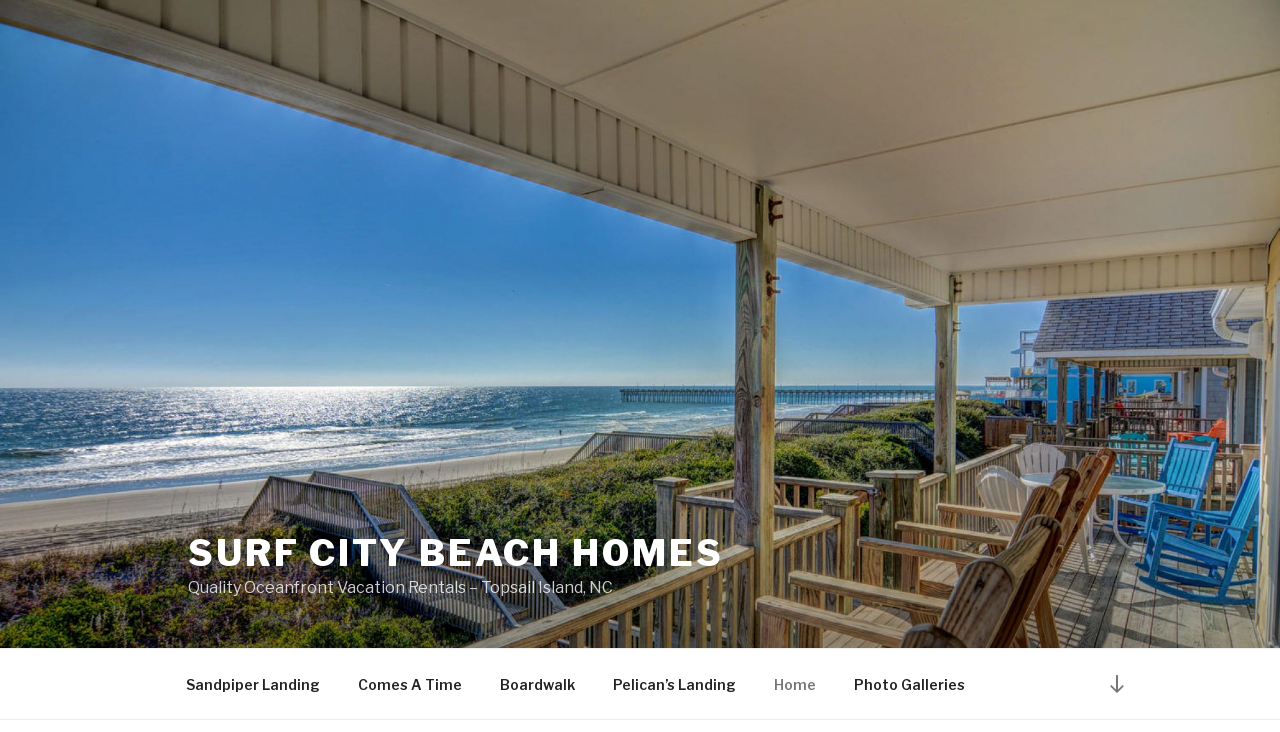

--- FILE ---
content_type: text/html; charset=UTF-8
request_url: http://www.surfcitybeachhomes.com/wp-admin/admin-ajax.php
body_size: 89867
content:
{"2026-01-17":"{\"available\":0,\"bind\":2,\"hours\":{\"00:00\":{\"available\":0,\"bind\":0,\"info\":\"\",\"notes\":\"\",\"price\":0,\"promo\":0,\"status\":\"none\"}},\"hours_definitions\":[{\"value\":\"00:00\"}],\"info\":\"\",\"notes\":\"\",\"price\":0,\"promo\":0,\"status\":\"booked\"}","2026-01-18":"{\"available\":0,\"bind\":2,\"hours\":{\"00:00\":{\"available\":0,\"bind\":0,\"info\":\"\",\"notes\":\"\",\"price\":0,\"promo\":0,\"status\":\"none\"}},\"hours_definitions\":[{\"value\":\"00:00\"}],\"info\":\"\",\"notes\":\"\",\"price\":0,\"promo\":0,\"status\":\"booked\"}","2026-01-19":"{\"available\":0,\"bind\":2,\"hours\":{\"00:00\":{\"available\":0,\"bind\":0,\"info\":\"\",\"notes\":\"\",\"price\":0,\"promo\":0,\"status\":\"none\"}},\"hours_definitions\":[{\"value\":\"00:00\"}],\"info\":\"\",\"notes\":\"\",\"price\":0,\"promo\":0,\"status\":\"booked\"}","2026-01-20":"{\"available\":0,\"bind\":2,\"hours\":{\"00:00\":{\"available\":0,\"bind\":0,\"info\":\"\",\"notes\":\"\",\"price\":0,\"promo\":0,\"status\":\"none\"}},\"hours_definitions\":[{\"value\":\"00:00\"}],\"info\":\"\",\"notes\":\"\",\"price\":0,\"promo\":0,\"status\":\"booked\"}","2026-01-21":"{\"available\":0,\"bind\":2,\"hours\":{\"00:00\":{\"available\":0,\"bind\":0,\"info\":\"\",\"notes\":\"\",\"price\":0,\"promo\":0,\"status\":\"none\"}},\"hours_definitions\":[{\"value\":\"00:00\"}],\"info\":\"\",\"notes\":\"\",\"price\":0,\"promo\":0,\"status\":\"booked\"}","2026-01-22":"{\"available\":0,\"bind\":2,\"hours\":{\"00:00\":{\"available\":0,\"bind\":0,\"info\":\"\",\"notes\":\"\",\"price\":0,\"promo\":0,\"status\":\"none\"}},\"hours_definitions\":[{\"value\":\"00:00\"}],\"info\":\"\",\"notes\":\"\",\"price\":0,\"promo\":0,\"status\":\"booked\"}","2026-01-23":"{\"available\":0,\"bind\":2,\"hours\":{\"00:00\":{\"available\":0,\"bind\":0,\"info\":\"\",\"notes\":\"\",\"price\":0,\"promo\":0,\"status\":\"none\"}},\"hours_definitions\":[{\"value\":\"00:00\"}],\"info\":\"\",\"notes\":\"\",\"price\":0,\"promo\":0,\"status\":\"booked\"}","2026-01-24":"{\"available\":0,\"bind\":2,\"hours\":{\"00:00\":{\"available\":0,\"bind\":0,\"info\":\"\",\"notes\":\"\",\"price\":0,\"promo\":0,\"status\":\"none\"}},\"hours_definitions\":[{\"value\":\"00:00\"}],\"info\":\"\",\"notes\":\"\",\"price\":0,\"promo\":0,\"status\":\"booked\"}","2026-01-25":"{\"available\":0,\"bind\":2,\"hours\":{\"00:00\":{\"available\":0,\"bind\":0,\"info\":\"\",\"notes\":\"\",\"price\":0,\"promo\":0,\"status\":\"none\"}},\"hours_definitions\":[{\"value\":\"00:00\"}],\"info\":\"\",\"notes\":\"\",\"price\":0,\"promo\":0,\"status\":\"booked\"}","2026-01-26":"{\"available\":0,\"bind\":2,\"hours\":{\"00:00\":{\"available\":0,\"bind\":0,\"info\":\"\",\"notes\":\"\",\"price\":0,\"promo\":0,\"status\":\"none\"}},\"hours_definitions\":[{\"value\":\"00:00\"}],\"info\":\"\",\"notes\":\"\",\"price\":0,\"promo\":0,\"status\":\"booked\"}","2026-01-27":"{\"available\":0,\"bind\":2,\"hours\":{\"00:00\":{\"available\":0,\"bind\":0,\"info\":\"\",\"notes\":\"\",\"price\":0,\"promo\":0,\"status\":\"none\"}},\"hours_definitions\":[{\"value\":\"00:00\"}],\"info\":\"\",\"notes\":\"\",\"price\":0,\"promo\":0,\"status\":\"booked\"}","2026-01-28":"{\"available\":0,\"bind\":2,\"hours\":{\"00:00\":{\"available\":0,\"bind\":0,\"info\":\"\",\"notes\":\"\",\"price\":0,\"promo\":0,\"status\":\"none\"}},\"hours_definitions\":[{\"value\":\"00:00\"}],\"info\":\"\",\"notes\":\"\",\"price\":0,\"promo\":0,\"status\":\"booked\"}","2026-01-29":"{\"available\":0,\"bind\":2,\"hours\":{\"00:00\":{\"available\":0,\"bind\":0,\"info\":\"\",\"notes\":\"\",\"price\":0,\"promo\":0,\"status\":\"none\"}},\"hours_definitions\":[{\"value\":\"00:00\"}],\"info\":\"\",\"notes\":\"\",\"price\":0,\"promo\":0,\"status\":\"booked\"}","2026-01-30":"{\"available\":0,\"bind\":2,\"hours\":{\"00:00\":{\"available\":0,\"bind\":0,\"info\":\"\",\"notes\":\"\",\"price\":0,\"promo\":0,\"status\":\"none\"}},\"hours_definitions\":[{\"value\":\"00:00\"}],\"info\":\"\",\"notes\":\"\",\"price\":0,\"promo\":0,\"status\":\"booked\"}","2026-01-31":"{\"available\":0,\"bind\":2,\"hours\":{\"00:00\":{\"available\":0,\"bind\":0,\"info\":\"\",\"notes\":\"\",\"price\":0,\"promo\":0,\"status\":\"none\"}},\"hours_definitions\":[{\"value\":\"00:00\"}],\"info\":\"\",\"notes\":\"\",\"price\":0,\"promo\":0,\"status\":\"booked\"}","2026-02-01":"{\"available\":0,\"bind\":2,\"hours\":{\"00:00\":{\"available\":0,\"bind\":0,\"info\":\"\",\"notes\":\"\",\"price\":0,\"promo\":0,\"status\":\"none\"}},\"hours_definitions\":[{\"value\":\"00:00\"}],\"info\":\"\",\"notes\":\"\",\"price\":0,\"promo\":0,\"status\":\"booked\"}","2026-02-02":"{\"available\":0,\"bind\":2,\"hours\":{\"00:00\":{\"available\":0,\"bind\":0,\"info\":\"\",\"notes\":\"\",\"price\":0,\"promo\":0,\"status\":\"none\"}},\"hours_definitions\":[{\"value\":\"00:00\"}],\"info\":\"\",\"notes\":\"\",\"price\":0,\"promo\":0,\"status\":\"booked\"}","2026-02-03":"{\"available\":0,\"bind\":2,\"hours\":{\"00:00\":{\"available\":0,\"bind\":0,\"info\":\"\",\"notes\":\"\",\"price\":0,\"promo\":0,\"status\":\"none\"}},\"hours_definitions\":[{\"value\":\"00:00\"}],\"info\":\"\",\"notes\":\"\",\"price\":0,\"promo\":0,\"status\":\"booked\"}","2026-02-04":"{\"available\":0,\"bind\":2,\"hours\":{\"00:00\":{\"available\":0,\"bind\":0,\"info\":\"\",\"notes\":\"\",\"price\":0,\"promo\":0,\"status\":\"none\"}},\"hours_definitions\":[{\"value\":\"00:00\"}],\"info\":\"\",\"notes\":\"\",\"price\":0,\"promo\":0,\"status\":\"booked\"}","2026-02-05":"{\"available\":0,\"bind\":2,\"hours\":{\"00:00\":{\"available\":0,\"bind\":0,\"info\":\"\",\"notes\":\"\",\"price\":0,\"promo\":0,\"status\":\"none\"}},\"hours_definitions\":[{\"value\":\"00:00\"}],\"info\":\"\",\"notes\":\"\",\"price\":0,\"promo\":0,\"status\":\"booked\"}","2026-02-06":"{\"available\":0,\"bind\":2,\"hours\":{\"00:00\":{\"available\":0,\"bind\":0,\"info\":\"\",\"notes\":\"\",\"price\":0,\"promo\":0,\"status\":\"none\"}},\"hours_definitions\":[{\"value\":\"00:00\"}],\"info\":\"\",\"notes\":\"\",\"price\":0,\"promo\":0,\"status\":\"booked\"}","2026-02-07":"{\"available\":0,\"bind\":2,\"hours\":{\"00:00\":{\"available\":0,\"bind\":0,\"info\":\"\",\"notes\":\"\",\"price\":0,\"promo\":0,\"status\":\"none\"}},\"hours_definitions\":[{\"value\":\"00:00\"}],\"info\":\"\",\"notes\":\"\",\"price\":0,\"promo\":0,\"status\":\"booked\"}","2026-02-08":"{\"available\":0,\"bind\":2,\"hours\":{\"00:00\":{\"available\":0,\"bind\":0,\"info\":\"\",\"notes\":\"\",\"price\":0,\"promo\":0,\"status\":\"none\"}},\"hours_definitions\":[{\"value\":\"00:00\"}],\"info\":\"\",\"notes\":\"\",\"price\":0,\"promo\":0,\"status\":\"booked\"}","2026-02-09":"{\"available\":0,\"bind\":2,\"hours\":{\"00:00\":{\"available\":0,\"bind\":0,\"info\":\"\",\"notes\":\"\",\"price\":0,\"promo\":0,\"status\":\"none\"}},\"hours_definitions\":[{\"value\":\"00:00\"}],\"info\":\"\",\"notes\":\"\",\"price\":0,\"promo\":0,\"status\":\"booked\"}","2026-02-10":"{\"available\":0,\"bind\":2,\"hours\":{\"00:00\":{\"available\":0,\"bind\":0,\"info\":\"\",\"notes\":\"\",\"price\":0,\"promo\":0,\"status\":\"none\"}},\"hours_definitions\":[{\"value\":\"00:00\"}],\"info\":\"\",\"notes\":\"\",\"price\":0,\"promo\":0,\"status\":\"booked\"}","2026-02-11":"{\"available\":0,\"bind\":2,\"hours\":{\"00:00\":{\"available\":0,\"bind\":0,\"info\":\"\",\"notes\":\"\",\"price\":0,\"promo\":0,\"status\":\"none\"}},\"hours_definitions\":[{\"value\":\"00:00\"}],\"info\":\"\",\"notes\":\"\",\"price\":0,\"promo\":0,\"status\":\"booked\"}","2026-02-12":"{\"available\":0,\"bind\":2,\"hours\":{\"00:00\":{\"available\":0,\"bind\":0,\"info\":\"\",\"notes\":\"\",\"price\":0,\"promo\":0,\"status\":\"none\"}},\"hours_definitions\":[{\"value\":\"00:00\"}],\"info\":\"\",\"notes\":\"\",\"price\":0,\"promo\":0,\"status\":\"booked\"}","2026-02-13":"{\"available\":0,\"bind\":2,\"hours\":{\"00:00\":{\"available\":0,\"bind\":0,\"info\":\"\",\"notes\":\"\",\"price\":0,\"promo\":0,\"status\":\"none\"}},\"hours_definitions\":[{\"value\":\"00:00\"}],\"info\":\"\",\"notes\":\"\",\"price\":0,\"promo\":0,\"status\":\"booked\"}","2026-02-14":"{\"available\":0,\"bind\":2,\"hours\":{\"00:00\":{\"available\":0,\"bind\":0,\"info\":\"\",\"notes\":\"\",\"price\":0,\"promo\":0,\"status\":\"none\"}},\"hours_definitions\":[{\"value\":\"00:00\"}],\"info\":\"\",\"notes\":\"\",\"price\":0,\"promo\":0,\"status\":\"booked\"}","2026-02-15":"{\"available\":0,\"bind\":2,\"hours\":{\"00:00\":{\"available\":0,\"bind\":0,\"info\":\"\",\"notes\":\"\",\"price\":0,\"promo\":0,\"status\":\"none\"}},\"hours_definitions\":[{\"value\":\"00:00\"}],\"info\":\"\",\"notes\":\"\",\"price\":0,\"promo\":0,\"status\":\"booked\"}","2026-02-16":"{\"available\":0,\"bind\":2,\"hours\":{\"00:00\":{\"available\":0,\"bind\":0,\"info\":\"\",\"notes\":\"\",\"price\":0,\"promo\":0,\"status\":\"none\"}},\"hours_definitions\":[{\"value\":\"00:00\"}],\"info\":\"\",\"notes\":\"\",\"price\":0,\"promo\":0,\"status\":\"booked\"}","2026-02-17":"{\"available\":0,\"bind\":2,\"hours\":{\"00:00\":{\"available\":0,\"bind\":0,\"info\":\"\",\"notes\":\"\",\"price\":0,\"promo\":0,\"status\":\"none\"}},\"hours_definitions\":[{\"value\":\"00:00\"}],\"info\":\"\",\"notes\":\"\",\"price\":0,\"promo\":0,\"status\":\"booked\"}","2026-02-18":"{\"available\":0,\"bind\":2,\"hours\":{\"00:00\":{\"available\":0,\"bind\":0,\"info\":\"\",\"notes\":\"\",\"price\":0,\"promo\":0,\"status\":\"none\"}},\"hours_definitions\":[{\"value\":\"00:00\"}],\"info\":\"\",\"notes\":\"\",\"price\":0,\"promo\":0,\"status\":\"booked\"}","2026-02-19":"{\"available\":0,\"bind\":2,\"hours\":{\"00:00\":{\"available\":0,\"bind\":0,\"info\":\"\",\"notes\":\"\",\"price\":0,\"promo\":0,\"status\":\"none\"}},\"hours_definitions\":[{\"value\":\"00:00\"}],\"info\":\"\",\"notes\":\"\",\"price\":0,\"promo\":0,\"status\":\"booked\"}","2026-02-20":"{\"available\":0,\"bind\":2,\"hours\":{\"00:00\":{\"available\":0,\"bind\":0,\"info\":\"\",\"notes\":\"\",\"price\":0,\"promo\":0,\"status\":\"none\"}},\"hours_definitions\":[{\"value\":\"00:00\"}],\"info\":\"\",\"notes\":\"\",\"price\":0,\"promo\":0,\"status\":\"booked\"}","2026-02-21":"{\"available\":0,\"bind\":2,\"hours\":{\"00:00\":{\"available\":0,\"bind\":0,\"info\":\"\",\"notes\":\"\",\"price\":0,\"promo\":0,\"status\":\"none\"}},\"hours_definitions\":[{\"value\":\"00:00\"}],\"info\":\"\",\"notes\":\"\",\"price\":0,\"promo\":0,\"status\":\"booked\"}","2026-02-22":"{\"available\":0,\"bind\":2,\"hours\":{\"00:00\":{\"available\":0,\"bind\":0,\"info\":\"\",\"notes\":\"\",\"price\":0,\"promo\":0,\"status\":\"none\"}},\"hours_definitions\":[{\"value\":\"00:00\"}],\"info\":\"\",\"notes\":\"\",\"price\":0,\"promo\":0,\"status\":\"booked\"}","2026-02-23":"{\"available\":0,\"bind\":2,\"hours\":{\"00:00\":{\"available\":0,\"bind\":0,\"info\":\"\",\"notes\":\"\",\"price\":0,\"promo\":0,\"status\":\"none\"}},\"hours_definitions\":[{\"value\":\"00:00\"}],\"info\":\"\",\"notes\":\"\",\"price\":0,\"promo\":0,\"status\":\"booked\"}","2026-02-24":"{\"available\":0,\"bind\":2,\"hours\":{\"00:00\":{\"available\":0,\"bind\":0,\"info\":\"\",\"notes\":\"\",\"price\":0,\"promo\":0,\"status\":\"none\"}},\"hours_definitions\":[{\"value\":\"00:00\"}],\"info\":\"\",\"notes\":\"\",\"price\":0,\"promo\":0,\"status\":\"booked\"}","2026-02-25":"{\"available\":0,\"bind\":2,\"hours\":{\"00:00\":{\"available\":0,\"bind\":0,\"info\":\"\",\"notes\":\"\",\"price\":0,\"promo\":0,\"status\":\"none\"}},\"hours_definitions\":[{\"value\":\"00:00\"}],\"info\":\"\",\"notes\":\"\",\"price\":0,\"promo\":0,\"status\":\"booked\"}","2026-02-26":"{\"available\":0,\"bind\":2,\"hours\":{\"00:00\":{\"available\":0,\"bind\":0,\"info\":\"\",\"notes\":\"\",\"price\":0,\"promo\":0,\"status\":\"none\"}},\"hours_definitions\":[{\"value\":\"00:00\"}],\"info\":\"\",\"notes\":\"\",\"price\":0,\"promo\":0,\"status\":\"booked\"}","2026-02-27":"{\"available\":0,\"bind\":2,\"hours\":{\"00:00\":{\"available\":0,\"bind\":0,\"info\":\"\",\"notes\":\"\",\"price\":0,\"promo\":0,\"status\":\"none\"}},\"hours_definitions\":[{\"value\":\"00:00\"}],\"info\":\"\",\"notes\":\"\",\"price\":0,\"promo\":0,\"status\":\"booked\"}","2026-02-28":"{\"available\":0,\"bind\":2,\"hours\":{\"00:00\":{\"available\":0,\"bind\":0,\"info\":\"\",\"notes\":\"\",\"price\":0,\"promo\":0,\"status\":\"none\"}},\"hours_definitions\":[{\"value\":\"00:00\"}],\"info\":\"\",\"notes\":\"\",\"price\":0,\"promo\":0,\"status\":\"booked\"}","2026-03-01":"{\"available\":0,\"bind\":2,\"hours\":{\"00:00\":{\"available\":0,\"bind\":0,\"info\":\"\",\"notes\":\"\",\"price\":0,\"promo\":0,\"status\":\"none\"}},\"hours_definitions\":[{\"value\":\"00:00\"}],\"info\":\"\",\"notes\":\"\",\"price\":0,\"promo\":0,\"status\":\"booked\"}","2026-03-02":"{\"available\":0,\"bind\":2,\"hours\":{\"00:00\":{\"available\":0,\"bind\":0,\"info\":\"\",\"notes\":\"\",\"price\":0,\"promo\":0,\"status\":\"none\"}},\"hours_definitions\":[{\"value\":\"00:00\"}],\"info\":\"\",\"notes\":\"\",\"price\":0,\"promo\":0,\"status\":\"booked\"}","2026-03-03":"{\"available\":0,\"bind\":2,\"hours\":{\"00:00\":{\"available\":0,\"bind\":0,\"info\":\"\",\"notes\":\"\",\"price\":0,\"promo\":0,\"status\":\"none\"}},\"hours_definitions\":[{\"value\":\"00:00\"}],\"info\":\"\",\"notes\":\"\",\"price\":0,\"promo\":0,\"status\":\"booked\"}","2026-03-04":"{\"available\":0,\"bind\":2,\"hours\":{\"00:00\":{\"available\":0,\"bind\":0,\"info\":\"\",\"notes\":\"\",\"price\":0,\"promo\":0,\"status\":\"none\"}},\"hours_definitions\":[{\"value\":\"00:00\"}],\"info\":\"\",\"notes\":\"\",\"price\":0,\"promo\":0,\"status\":\"booked\"}","2026-03-05":"{\"available\":0,\"bind\":2,\"hours\":{\"00:00\":{\"available\":0,\"bind\":0,\"info\":\"\",\"notes\":\"\",\"price\":0,\"promo\":0,\"status\":\"none\"}},\"hours_definitions\":[{\"value\":\"00:00\"}],\"info\":\"\",\"notes\":\"\",\"price\":0,\"promo\":0,\"status\":\"booked\"}","2026-03-06":"{\"available\":0,\"bind\":2,\"hours\":{\"00:00\":{\"available\":0,\"bind\":0,\"info\":\"\",\"notes\":\"\",\"price\":0,\"promo\":0,\"status\":\"none\"}},\"hours_definitions\":[{\"value\":\"00:00\"}],\"info\":\"\",\"notes\":\"\",\"price\":0,\"promo\":0,\"status\":\"booked\"}","2026-03-07":"{\"available\":0,\"bind\":2,\"hours\":{\"00:00\":{\"available\":0,\"bind\":0,\"info\":\"\",\"notes\":\"\",\"price\":0,\"promo\":0,\"status\":\"none\"}},\"hours_definitions\":[{\"value\":\"00:00\"}],\"info\":\"\",\"notes\":\"\",\"price\":0,\"promo\":0,\"status\":\"booked\"}","2026-03-08":"{\"available\":0,\"bind\":2,\"hours\":{\"00:00\":{\"available\":0,\"bind\":0,\"info\":\"\",\"notes\":\"\",\"price\":0,\"promo\":0,\"status\":\"none\"}},\"hours_definitions\":[{\"value\":\"00:00\"}],\"info\":\"\",\"notes\":\"\",\"price\":0,\"promo\":0,\"status\":\"booked\"}","2026-03-09":"{\"available\":0,\"bind\":2,\"hours\":{\"00:00\":{\"available\":0,\"bind\":0,\"info\":\"\",\"notes\":\"\",\"price\":0,\"promo\":0,\"status\":\"none\"}},\"hours_definitions\":[{\"value\":\"00:00\"}],\"info\":\"\",\"notes\":\"\",\"price\":0,\"promo\":0,\"status\":\"booked\"}","2026-03-10":"{\"available\":0,\"bind\":2,\"hours\":{\"00:00\":{\"available\":0,\"bind\":0,\"info\":\"\",\"notes\":\"\",\"price\":0,\"promo\":0,\"status\":\"none\"}},\"hours_definitions\":[{\"value\":\"00:00\"}],\"info\":\"\",\"notes\":\"\",\"price\":0,\"promo\":0,\"status\":\"booked\"}","2026-03-11":"{\"available\":0,\"bind\":2,\"hours\":{\"00:00\":{\"available\":0,\"bind\":0,\"info\":\"\",\"notes\":\"\",\"price\":0,\"promo\":0,\"status\":\"none\"}},\"hours_definitions\":[{\"value\":\"00:00\"}],\"info\":\"\",\"notes\":\"\",\"price\":0,\"promo\":0,\"status\":\"booked\"}","2026-03-12":"{\"available\":0,\"bind\":2,\"hours\":{\"00:00\":{\"available\":0,\"bind\":0,\"info\":\"\",\"notes\":\"\",\"price\":0,\"promo\":0,\"status\":\"none\"}},\"hours_definitions\":[{\"value\":\"00:00\"}],\"info\":\"\",\"notes\":\"\",\"price\":0,\"promo\":0,\"status\":\"booked\"}","2026-03-13":"{\"available\":0,\"bind\":2,\"hours\":{\"00:00\":{\"available\":0,\"bind\":0,\"info\":\"\",\"notes\":\"\",\"price\":0,\"promo\":0,\"status\":\"none\"}},\"hours_definitions\":[{\"value\":\"00:00\"}],\"info\":\"\",\"notes\":\"\",\"price\":0,\"promo\":0,\"status\":\"booked\"}","2026-03-14":"{\"available\":0,\"bind\":2,\"hours\":{\"00:00\":{\"available\":0,\"bind\":0,\"info\":\"\",\"notes\":\"\",\"price\":0,\"promo\":0,\"status\":\"none\"}},\"hours_definitions\":[{\"value\":\"00:00\"}],\"info\":\"\",\"notes\":\"\",\"price\":0,\"promo\":0,\"status\":\"booked\"}","2026-03-15":"{\"available\":0,\"bind\":2,\"hours\":{\"00:00\":{\"available\":0,\"bind\":0,\"info\":\"\",\"notes\":\"\",\"price\":0,\"promo\":0,\"status\":\"none\"}},\"hours_definitions\":[{\"value\":\"00:00\"}],\"info\":\"\",\"notes\":\"\",\"price\":0,\"promo\":0,\"status\":\"booked\"}","2026-03-16":"{\"available\":0,\"bind\":2,\"hours\":{\"00:00\":{\"available\":0,\"bind\":0,\"info\":\"\",\"notes\":\"\",\"price\":0,\"promo\":0,\"status\":\"none\"}},\"hours_definitions\":[{\"value\":\"00:00\"}],\"info\":\"\",\"notes\":\"\",\"price\":0,\"promo\":0,\"status\":\"booked\"}","2026-03-17":"{\"available\":0,\"bind\":2,\"hours\":{\"00:00\":{\"available\":0,\"bind\":0,\"info\":\"\",\"notes\":\"\",\"price\":0,\"promo\":0,\"status\":\"none\"}},\"hours_definitions\":[{\"value\":\"00:00\"}],\"info\":\"\",\"notes\":\"\",\"price\":0,\"promo\":0,\"status\":\"booked\"}","2026-03-18":"{\"available\":0,\"bind\":2,\"hours\":{\"00:00\":{\"available\":0,\"bind\":0,\"info\":\"\",\"notes\":\"\",\"price\":0,\"promo\":0,\"status\":\"none\"}},\"hours_definitions\":[{\"value\":\"00:00\"}],\"info\":\"\",\"notes\":\"\",\"price\":0,\"promo\":0,\"status\":\"booked\"}","2026-03-19":"{\"available\":0,\"bind\":2,\"hours\":{\"00:00\":{\"available\":0,\"bind\":0,\"info\":\"\",\"notes\":\"\",\"price\":0,\"promo\":0,\"status\":\"none\"}},\"hours_definitions\":[{\"value\":\"00:00\"}],\"info\":\"\",\"notes\":\"\",\"price\":0,\"promo\":0,\"status\":\"booked\"}","2026-03-20":"{\"available\":0,\"bind\":2,\"hours\":{\"00:00\":{\"available\":0,\"bind\":0,\"info\":\"\",\"notes\":\"\",\"price\":0,\"promo\":0,\"status\":\"none\"}},\"hours_definitions\":[{\"value\":\"00:00\"}],\"info\":\"\",\"notes\":\"\",\"price\":0,\"promo\":0,\"status\":\"booked\"}","2026-03-21":"{\"available\":0,\"bind\":2,\"hours\":{\"00:00\":{\"available\":0,\"bind\":0,\"info\":\"\",\"notes\":\"\",\"price\":0,\"promo\":0,\"status\":\"none\"}},\"hours_definitions\":[{\"value\":\"00:00\"}],\"info\":\"\",\"notes\":\"\",\"price\":0,\"promo\":0,\"status\":\"booked\"}","2026-03-22":"{\"available\":0,\"bind\":2,\"hours\":{\"00:00\":{\"available\":0,\"bind\":0,\"info\":\"\",\"notes\":\"\",\"price\":0,\"promo\":0,\"status\":\"none\"}},\"hours_definitions\":[{\"value\":\"00:00\"}],\"info\":\"\",\"notes\":\"\",\"price\":0,\"promo\":0,\"status\":\"booked\"}","2026-03-23":"{\"available\":0,\"bind\":2,\"hours\":{\"00:00\":{\"available\":0,\"bind\":0,\"info\":\"\",\"notes\":\"\",\"price\":0,\"promo\":0,\"status\":\"none\"}},\"hours_definitions\":[{\"value\":\"00:00\"}],\"info\":\"\",\"notes\":\"\",\"price\":0,\"promo\":0,\"status\":\"booked\"}","2026-03-24":"{\"available\":0,\"bind\":2,\"hours\":{\"00:00\":{\"available\":0,\"bind\":0,\"info\":\"\",\"notes\":\"\",\"price\":0,\"promo\":0,\"status\":\"none\"}},\"hours_definitions\":[{\"value\":\"00:00\"}],\"info\":\"\",\"notes\":\"\",\"price\":0,\"promo\":0,\"status\":\"booked\"}","2026-03-25":"{\"available\":0,\"bind\":2,\"hours\":{\"00:00\":{\"available\":0,\"bind\":0,\"info\":\"\",\"notes\":\"\",\"price\":0,\"promo\":0,\"status\":\"none\"}},\"hours_definitions\":[{\"value\":\"00:00\"}],\"info\":\"\",\"notes\":\"\",\"price\":0,\"promo\":0,\"status\":\"booked\"}","2026-03-26":"{\"available\":0,\"bind\":2,\"hours\":{\"00:00\":{\"available\":0,\"bind\":0,\"info\":\"\",\"notes\":\"\",\"price\":0,\"promo\":0,\"status\":\"none\"}},\"hours_definitions\":[{\"value\":\"00:00\"}],\"info\":\"\",\"notes\":\"\",\"price\":0,\"promo\":0,\"status\":\"booked\"}","2026-03-27":"{\"available\":0,\"bind\":2,\"hours\":{\"00:00\":{\"available\":0,\"bind\":0,\"info\":\"\",\"notes\":\"\",\"price\":0,\"promo\":0,\"status\":\"none\"}},\"hours_definitions\":[{\"value\":\"00:00\"}],\"info\":\"\",\"notes\":\"\",\"price\":0,\"promo\":0,\"status\":\"booked\"}","2026-03-28":"{\"available\":0,\"bind\":2,\"hours\":{\"00:00\":{\"available\":0,\"bind\":0,\"info\":\"\",\"notes\":\"\",\"price\":0,\"promo\":0,\"status\":\"none\"}},\"hours_definitions\":[{\"value\":\"00:00\"}],\"info\":\"\",\"notes\":\"\",\"price\":0,\"promo\":0,\"status\":\"booked\"}","2026-03-29":"{\"available\":0,\"bind\":2,\"hours\":{\"00:00\":{\"available\":0,\"bind\":0,\"info\":\"\",\"notes\":\"\",\"price\":0,\"promo\":0,\"status\":\"none\"}},\"hours_definitions\":[{\"value\":\"00:00\"}],\"info\":\"\",\"notes\":\"\",\"price\":0,\"promo\":0,\"status\":\"booked\"}","2026-03-30":"{\"available\":0,\"bind\":2,\"hours\":{\"00:00\":{\"available\":0,\"bind\":0,\"info\":\"\",\"notes\":\"\",\"price\":0,\"promo\":0,\"status\":\"none\"}},\"hours_definitions\":[{\"value\":\"00:00\"}],\"info\":\"\",\"notes\":\"\",\"price\":0,\"promo\":0,\"status\":\"booked\"}","2026-03-31":"{\"available\":0,\"bind\":2,\"hours\":{\"00:00\":{\"available\":0,\"bind\":0,\"info\":\"\",\"notes\":\"\",\"price\":0,\"promo\":0,\"status\":\"none\"}},\"hours_definitions\":[{\"value\":\"00:00\"}],\"info\":\"\",\"notes\":\"\",\"price\":0,\"promo\":0,\"status\":\"booked\"}","2026-04-01":"{\"available\":0,\"bind\":2,\"hours\":{\"00:00\":{\"available\":0,\"bind\":0,\"info\":\"\",\"notes\":\"\",\"price\":0,\"promo\":0,\"status\":\"none\"}},\"hours_definitions\":[{\"value\":\"00:00\"}],\"info\":\"\",\"notes\":\"\",\"price\":0,\"promo\":0,\"status\":\"booked\"}","2026-04-02":"{\"available\":0,\"bind\":2,\"hours\":{\"00:00\":{\"available\":0,\"bind\":0,\"info\":\"\",\"notes\":\"\",\"price\":0,\"promo\":0,\"status\":\"none\"}},\"hours_definitions\":[{\"value\":\"00:00\"}],\"info\":\"\",\"notes\":\"\",\"price\":0,\"promo\":0,\"status\":\"booked\"}","2026-04-03":"{\"available\":0,\"bind\":2,\"hours\":{\"00:00\":{\"available\":0,\"bind\":0,\"info\":\"\",\"notes\":\"\",\"price\":0,\"promo\":0,\"status\":\"none\"}},\"hours_definitions\":[{\"value\":\"00:00\"}],\"info\":\"\",\"notes\":\"\",\"price\":0,\"promo\":0,\"status\":\"booked\"}","2026-04-04":"{\"available\":0,\"bind\":2,\"hours\":{\"00:00\":{\"available\":0,\"bind\":0,\"info\":\"\",\"notes\":\"\",\"price\":0,\"promo\":0,\"status\":\"none\"}},\"hours_definitions\":[{\"value\":\"00:00\"}],\"info\":\"\",\"notes\":\"\",\"price\":0,\"promo\":0,\"status\":\"booked\"}","2026-04-05":"{\"available\":0,\"bind\":2,\"hours\":{\"00:00\":{\"available\":0,\"bind\":0,\"info\":\"\",\"notes\":\"\",\"price\":0,\"promo\":0,\"status\":\"none\"}},\"hours_definitions\":[{\"value\":\"00:00\"}],\"info\":\"\",\"notes\":\"\",\"price\":0,\"promo\":0,\"status\":\"booked\"}","2026-04-06":"{\"available\":0,\"bind\":2,\"hours\":{\"00:00\":{\"available\":0,\"bind\":0,\"info\":\"\",\"notes\":\"\",\"price\":0,\"promo\":0,\"status\":\"none\"}},\"hours_definitions\":[{\"value\":\"00:00\"}],\"info\":\"\",\"notes\":\"\",\"price\":0,\"promo\":0,\"status\":\"booked\"}","2026-04-07":"{\"available\":0,\"bind\":2,\"hours\":{\"00:00\":{\"available\":0,\"bind\":0,\"info\":\"\",\"notes\":\"\",\"price\":0,\"promo\":0,\"status\":\"none\"}},\"hours_definitions\":[{\"value\":\"00:00\"}],\"info\":\"\",\"notes\":\"\",\"price\":0,\"promo\":0,\"status\":\"booked\"}","2026-04-08":"{\"available\":0,\"bind\":2,\"hours\":{\"00:00\":{\"available\":0,\"bind\":0,\"info\":\"\",\"notes\":\"\",\"price\":0,\"promo\":0,\"status\":\"none\"}},\"hours_definitions\":[{\"value\":\"00:00\"}],\"info\":\"\",\"notes\":\"\",\"price\":0,\"promo\":0,\"status\":\"booked\"}","2026-04-09":"{\"available\":0,\"bind\":2,\"hours\":{\"00:00\":{\"available\":0,\"bind\":0,\"info\":\"\",\"notes\":\"\",\"price\":0,\"promo\":0,\"status\":\"none\"}},\"hours_definitions\":[{\"value\":\"00:00\"}],\"info\":\"\",\"notes\":\"\",\"price\":0,\"promo\":0,\"status\":\"booked\"}","2026-04-10":"{\"available\":0,\"bind\":3,\"hours\":{\"00:00\":{\"available\":0,\"bind\":0,\"info\":\"\",\"notes\":\"\",\"price\":0,\"promo\":0,\"status\":\"none\"}},\"hours_definitions\":[{\"value\":\"00:00\"}],\"info\":\"\",\"notes\":\"\",\"price\":0,\"promo\":0,\"status\":\"booked\"}","2026-04-11":"{\"available\":0,\"bind\":0,\"hours\":{\"00:00\":{\"available\":0,\"bind\":0,\"info\":\"\",\"notes\":\"\",\"price\":0,\"promo\":0,\"status\":\"none\"}},\"hours_definitions\":[{\"value\":\"00:00\"}],\"info\":\"\",\"notes\":\"\",\"price\":0,\"promo\":0,\"status\":\"booked\"}","2026-04-12":"{\"available\":0,\"bind\":0,\"hours\":{\"00:00\":{\"available\":0,\"bind\":0,\"info\":\"\",\"notes\":\"\",\"price\":0,\"promo\":0,\"status\":\"none\"}},\"hours_definitions\":[{\"value\":\"00:00\"}],\"info\":\"\",\"notes\":\"\",\"price\":0,\"promo\":0,\"status\":\"booked\"}","2026-04-13":"{\"available\":0,\"bind\":0,\"hours\":{\"00:00\":{\"available\":0,\"bind\":0,\"info\":\"\",\"notes\":\"\",\"price\":0,\"promo\":0,\"status\":\"none\"}},\"hours_definitions\":[{\"value\":\"00:00\"}],\"info\":\"\",\"notes\":\"\",\"price\":0,\"promo\":0,\"status\":\"booked\"}","2026-04-14":"{\"available\":0,\"bind\":0,\"hours\":{\"00:00\":{\"available\":0,\"bind\":0,\"info\":\"\",\"notes\":\"\",\"price\":0,\"promo\":0,\"status\":\"none\"}},\"hours_definitions\":[{\"value\":\"00:00\"}],\"info\":\"\",\"notes\":\"\",\"price\":0,\"promo\":0,\"status\":\"booked\"}","2026-04-15":"{\"available\":0,\"bind\":0,\"hours\":{\"00:00\":{\"available\":0,\"bind\":0,\"info\":\"\",\"notes\":\"\",\"price\":0,\"promo\":0,\"status\":\"none\"}},\"hours_definitions\":[{\"value\":\"00:00\"}],\"info\":\"\",\"notes\":\"\",\"price\":0,\"promo\":0,\"status\":\"booked\"}","2026-04-16":"{\"available\":0,\"bind\":0,\"hours\":{\"00:00\":{\"available\":0,\"bind\":0,\"info\":\"\",\"notes\":\"\",\"price\":0,\"promo\":0,\"status\":\"none\"}},\"hours_definitions\":[{\"value\":\"00:00\"}],\"info\":\"\",\"notes\":\"\",\"price\":0,\"promo\":0,\"status\":\"booked\"}","2026-04-17":"{\"available\":0,\"bind\":0,\"hours\":{\"00:00\":{\"available\":0,\"bind\":0,\"info\":\"\",\"notes\":\"\",\"price\":0,\"promo\":0,\"status\":\"none\"}},\"hours_definitions\":[{\"value\":\"00:00\"}],\"info\":\"\",\"notes\":\"\",\"price\":0,\"promo\":0,\"status\":\"booked\"}","2026-04-18":"{\"available\":0,\"bind\":1,\"hours\":{\"00:00\":{\"available\":0,\"bind\":0,\"info\":\"\",\"notes\":\"\",\"price\":0,\"promo\":0,\"status\":\"none\"}},\"hours_definitions\":[{\"value\":\"00:00\"}],\"info\":\"\",\"notes\":\"\",\"price\":0,\"promo\":0,\"status\":\"booked\"}","2026-04-19":"{\"available\":0,\"bind\":2,\"hours\":{\"00:00\":{\"available\":0,\"bind\":0,\"info\":\"\",\"notes\":\"\",\"price\":0,\"promo\":0,\"status\":\"none\"}},\"hours_definitions\":[{\"value\":\"00:00\"}],\"info\":\"\",\"notes\":\"\",\"price\":0,\"promo\":0,\"status\":\"booked\"}","2026-04-20":"{\"available\":0,\"bind\":2,\"hours\":{\"00:00\":{\"available\":0,\"bind\":0,\"info\":\"\",\"notes\":\"\",\"price\":0,\"promo\":0,\"status\":\"none\"}},\"hours_definitions\":[{\"value\":\"00:00\"}],\"info\":\"\",\"notes\":\"\",\"price\":0,\"promo\":0,\"status\":\"booked\"}","2026-04-21":"{\"available\":0,\"bind\":2,\"hours\":{\"00:00\":{\"available\":0,\"bind\":0,\"info\":\"\",\"notes\":\"\",\"price\":0,\"promo\":0,\"status\":\"none\"}},\"hours_definitions\":[{\"value\":\"00:00\"}],\"info\":\"\",\"notes\":\"\",\"price\":0,\"promo\":0,\"status\":\"booked\"}","2026-04-22":"{\"available\":0,\"bind\":2,\"hours\":{\"00:00\":{\"available\":0,\"bind\":0,\"info\":\"\",\"notes\":\"\",\"price\":0,\"promo\":0,\"status\":\"none\"}},\"hours_definitions\":[{\"value\":\"00:00\"}],\"info\":\"\",\"notes\":\"\",\"price\":0,\"promo\":0,\"status\":\"booked\"}","2026-04-23":"{\"available\":0,\"bind\":2,\"hours\":{\"00:00\":{\"available\":0,\"bind\":0,\"info\":\"\",\"notes\":\"\",\"price\":0,\"promo\":0,\"status\":\"none\"}},\"hours_definitions\":[{\"value\":\"00:00\"}],\"info\":\"\",\"notes\":\"\",\"price\":0,\"promo\":0,\"status\":\"booked\"}","2026-04-24":"{\"available\":0,\"bind\":3,\"hours\":{\"00:00\":{\"available\":0,\"bind\":0,\"info\":\"\",\"notes\":\"\",\"price\":0,\"promo\":0,\"status\":\"none\"}},\"hours_definitions\":[{\"value\":\"00:00\"}],\"info\":\"\",\"notes\":\"\",\"price\":0,\"promo\":0,\"status\":\"booked\"}","2026-04-25":"{\"available\":1,\"bind\":1,\"hours\":{\"00:00\":{\"available\":0,\"bind\":0,\"info\":\"\",\"notes\":\"\",\"price\":0,\"promo\":0,\"status\":\"none\"}},\"hours_definitions\":[{\"value\":\"00:00\"}],\"info\":\"\",\"notes\":\"\",\"price\":2741,\"promo\":0,\"status\":\"available\"}","2026-04-26":"{\"available\":1,\"bind\":2,\"hours\":{\"00:00\":{\"available\":0,\"bind\":0,\"info\":\"\",\"notes\":\"\",\"price\":0,\"promo\":0,\"status\":\"none\"}},\"hours_definitions\":[{\"value\":\"00:00\"}],\"info\":\"\",\"notes\":\"\",\"price\":2741,\"promo\":0,\"status\":\"available\"}","2026-04-27":"{\"available\":1,\"bind\":2,\"hours\":{\"00:00\":{\"available\":0,\"bind\":0,\"info\":\"\",\"notes\":\"\",\"price\":0,\"promo\":0,\"status\":\"none\"}},\"hours_definitions\":[{\"value\":\"00:00\"}],\"info\":\"\",\"notes\":\"\",\"price\":2741,\"promo\":0,\"status\":\"available\"}","2026-04-28":"{\"available\":1,\"bind\":2,\"hours\":{\"00:00\":{\"available\":0,\"bind\":0,\"info\":\"\",\"notes\":\"\",\"price\":0,\"promo\":0,\"status\":\"none\"}},\"hours_definitions\":[{\"value\":\"00:00\"}],\"info\":\"\",\"notes\":\"\",\"price\":2741,\"promo\":0,\"status\":\"available\"}","2026-04-29":"{\"available\":1,\"bind\":2,\"hours\":{\"00:00\":{\"available\":0,\"bind\":0,\"info\":\"\",\"notes\":\"\",\"price\":0,\"promo\":0,\"status\":\"none\"}},\"hours_definitions\":[{\"value\":\"00:00\"}],\"info\":\"\",\"notes\":\"\",\"price\":2741,\"promo\":0,\"status\":\"available\"}","2026-04-30":"{\"available\":1,\"bind\":2,\"hours\":{\"00:00\":{\"available\":0,\"bind\":0,\"info\":\"\",\"notes\":\"\",\"price\":0,\"promo\":0,\"status\":\"none\"}},\"hours_definitions\":[{\"value\":\"00:00\"}],\"info\":\"\",\"notes\":\"\",\"price\":2741,\"promo\":0,\"status\":\"available\"}","2026-05-01":"{\"available\":1,\"bind\":3,\"hours\":{\"00:00\":{\"available\":0,\"bind\":0,\"info\":\"\",\"notes\":\"\",\"price\":0,\"promo\":0,\"status\":\"none\"}},\"hours_definitions\":[{\"value\":\"00:00\"}],\"info\":\"\",\"notes\":\"\",\"price\":2741,\"promo\":0,\"status\":\"available\"}","2026-05-02":"{\"available\":0,\"bind\":0,\"hours\":{\"00:00\":{\"available\":0,\"bind\":0,\"info\":\"\",\"notes\":\"\",\"price\":0,\"promo\":0,\"status\":\"none\"}},\"hours_definitions\":[{\"value\":\"00:00\"}],\"info\":\"\",\"notes\":\"\",\"price\":0,\"promo\":0,\"status\":\"booked\"}","2026-05-03":"{\"available\":0,\"bind\":0,\"hours\":{\"00:00\":{\"available\":0,\"bind\":0,\"info\":\"\",\"notes\":\"\",\"price\":0,\"promo\":0,\"status\":\"none\"}},\"hours_definitions\":[{\"value\":\"00:00\"}],\"info\":\"\",\"notes\":\"\",\"price\":0,\"promo\":0,\"status\":\"booked\"}","2026-05-04":"{\"available\":0,\"bind\":0,\"hours\":{\"00:00\":{\"available\":0,\"bind\":0,\"info\":\"\",\"notes\":\"\",\"price\":0,\"promo\":0,\"status\":\"none\"}},\"hours_definitions\":[{\"value\":\"00:00\"}],\"info\":\"\",\"notes\":\"\",\"price\":0,\"promo\":0,\"status\":\"booked\"}","2026-05-05":"{\"available\":0,\"bind\":0,\"hours\":{\"00:00\":{\"available\":0,\"bind\":0,\"info\":\"\",\"notes\":\"\",\"price\":0,\"promo\":0,\"status\":\"none\"}},\"hours_definitions\":[{\"value\":\"00:00\"}],\"info\":\"\",\"notes\":\"\",\"price\":0,\"promo\":0,\"status\":\"booked\"}","2026-05-06":"{\"available\":0,\"bind\":0,\"hours\":{\"00:00\":{\"available\":0,\"bind\":0,\"info\":\"\",\"notes\":\"\",\"price\":0,\"promo\":0,\"status\":\"none\"}},\"hours_definitions\":[{\"value\":\"00:00\"}],\"info\":\"\",\"notes\":\"\",\"price\":0,\"promo\":0,\"status\":\"booked\"}","2026-05-07":"{\"available\":0,\"bind\":0,\"hours\":{\"00:00\":{\"available\":0,\"bind\":0,\"info\":\"\",\"notes\":\"\",\"price\":0,\"promo\":0,\"status\":\"none\"}},\"hours_definitions\":[{\"value\":\"00:00\"}],\"info\":\"\",\"notes\":\"\",\"price\":0,\"promo\":0,\"status\":\"booked\"}","2026-05-08":"{\"available\":0,\"bind\":0,\"hours\":{\"00:00\":{\"available\":0,\"bind\":0,\"info\":\"\",\"notes\":\"\",\"price\":0,\"promo\":0,\"status\":\"none\"}},\"hours_definitions\":[{\"value\":\"00:00\"}],\"info\":\"\",\"notes\":\"\",\"price\":0,\"promo\":0,\"status\":\"booked\"}","2026-05-09":"{\"available\":0,\"bind\":1,\"hours\":{\"00:00\":{\"available\":0,\"bind\":0,\"info\":\"\",\"notes\":\"\",\"price\":0,\"promo\":0,\"status\":\"none\"}},\"hours_definitions\":[{\"value\":\"00:00\"}],\"info\":\"\",\"notes\":\"\",\"price\":0,\"promo\":0,\"status\":\"booked\"}","2026-05-10":"{\"available\":0,\"bind\":2,\"hours\":{\"00:00\":{\"available\":0,\"bind\":0,\"info\":\"\",\"notes\":\"\",\"price\":0,\"promo\":0,\"status\":\"none\"}},\"hours_definitions\":[{\"value\":\"00:00\"}],\"info\":\"\",\"notes\":\"\",\"price\":0,\"promo\":0,\"status\":\"booked\"}","2026-05-11":"{\"available\":0,\"bind\":2,\"hours\":{\"00:00\":{\"available\":0,\"bind\":0,\"info\":\"\",\"notes\":\"\",\"price\":0,\"promo\":0,\"status\":\"none\"}},\"hours_definitions\":[{\"value\":\"00:00\"}],\"info\":\"\",\"notes\":\"\",\"price\":0,\"promo\":0,\"status\":\"booked\"}","2026-05-12":"{\"available\":0,\"bind\":2,\"hours\":{\"00:00\":{\"available\":0,\"bind\":0,\"info\":\"\",\"notes\":\"\",\"price\":0,\"promo\":0,\"status\":\"none\"}},\"hours_definitions\":[{\"value\":\"00:00\"}],\"info\":\"\",\"notes\":\"\",\"price\":0,\"promo\":0,\"status\":\"booked\"}","2026-05-13":"{\"available\":0,\"bind\":2,\"hours\":{\"00:00\":{\"available\":0,\"bind\":0,\"info\":\"\",\"notes\":\"\",\"price\":0,\"promo\":0,\"status\":\"none\"}},\"hours_definitions\":[{\"value\":\"00:00\"}],\"info\":\"\",\"notes\":\"\",\"price\":0,\"promo\":0,\"status\":\"booked\"}","2026-05-14":"{\"available\":0,\"bind\":2,\"hours\":{\"00:00\":{\"available\":0,\"bind\":0,\"info\":\"\",\"notes\":\"\",\"price\":0,\"promo\":0,\"status\":\"none\"}},\"hours_definitions\":[{\"value\":\"00:00\"}],\"info\":\"\",\"notes\":\"\",\"price\":0,\"promo\":0,\"status\":\"booked\"}","2026-05-15":"{\"available\":0,\"bind\":3,\"hours\":{\"00:00\":{\"available\":0,\"bind\":0,\"info\":\"\",\"notes\":\"\",\"price\":0,\"promo\":0,\"status\":\"none\"}},\"hours_definitions\":[{\"value\":\"00:00\"}],\"info\":\"\",\"notes\":\"\",\"price\":0,\"promo\":0,\"status\":\"booked\"}","2026-05-16":"{\"available\":0,\"bind\":1,\"hours\":{\"00:00\":{\"available\":0,\"bind\":0,\"info\":\"\",\"notes\":\"\",\"price\":0,\"promo\":0,\"status\":\"none\"}},\"hours_definitions\":[{\"value\":\"00:00\"}],\"info\":\"\",\"notes\":\"\",\"price\":\"\",\"promo\":\"\",\"status\":\"booked\"}","2026-05-17":"{\"available\":0,\"bind\":1,\"hours\":{\"00:00\":{\"available\":0,\"bind\":0,\"info\":\"\",\"notes\":\"\",\"price\":0,\"promo\":0,\"status\":\"none\"}},\"hours_definitions\":[{\"value\":\"00:00\"}],\"info\":\"\",\"notes\":\"\",\"price\":\"\",\"promo\":\"\",\"status\":\"booked\"}","2026-05-18":"{\"available\":0,\"bind\":2,\"hours\":{\"00:00\":{\"available\":0,\"bind\":0,\"info\":\"\",\"notes\":\"\",\"price\":0,\"promo\":0,\"status\":\"none\"}},\"hours_definitions\":[{\"value\":\"00:00\"}],\"info\":\"\",\"notes\":\"\",\"price\":\"\",\"promo\":\"\",\"status\":\"booked\"}","2026-05-19":"{\"available\":0,\"bind\":2,\"hours\":{\"00:00\":{\"available\":0,\"bind\":0,\"info\":\"\",\"notes\":\"\",\"price\":0,\"promo\":0,\"status\":\"none\"}},\"hours_definitions\":[{\"value\":\"00:00\"}],\"info\":\"\",\"notes\":\"\",\"price\":\"\",\"promo\":\"\",\"status\":\"booked\"}","2026-05-20":"{\"available\":0,\"bind\":2,\"hours\":{\"00:00\":{\"available\":0,\"bind\":0,\"info\":\"\",\"notes\":\"\",\"price\":0,\"promo\":0,\"status\":\"none\"}},\"hours_definitions\":[{\"value\":\"00:00\"}],\"info\":\"\",\"notes\":\"\",\"price\":\"\",\"promo\":\"\",\"status\":\"booked\"}","2026-05-21":"{\"available\":0,\"bind\":2,\"hours\":{\"00:00\":{\"available\":0,\"bind\":0,\"info\":\"\",\"notes\":\"\",\"price\":0,\"promo\":0,\"status\":\"none\"}},\"hours_definitions\":[{\"value\":\"00:00\"}],\"info\":\"\",\"notes\":\"\",\"price\":\"\",\"promo\":\"\",\"status\":\"booked\"}","2026-05-22":"{\"available\":0,\"bind\":3,\"hours\":{\"00:00\":{\"available\":0,\"bind\":0,\"info\":\"\",\"notes\":\"\",\"price\":0,\"promo\":0,\"status\":\"none\"}},\"hours_definitions\":[{\"value\":\"00:00\"}],\"info\":\"\",\"notes\":\"\",\"price\":\"\",\"promo\":\"\",\"status\":\"booked\"}","2026-05-23":"{\"available\":1,\"bind\":1,\"hours\":{\"00:00\":{\"available\":0,\"bind\":0,\"info\":\"\",\"notes\":\"\",\"price\":0,\"promo\":0,\"status\":\"none\"}},\"hours_definitions\":[{\"value\":\"00:00\"}],\"info\":\"\",\"notes\":\"\",\"price\":4275,\"promo\":0,\"status\":\"available\"}","2026-05-24":"{\"available\":1,\"bind\":2,\"hours\":{\"00:00\":{\"available\":0,\"bind\":0,\"info\":\"\",\"notes\":\"\",\"price\":0,\"promo\":0,\"status\":\"none\"}},\"hours_definitions\":[{\"value\":\"00:00\"}],\"info\":\"\",\"notes\":\"\",\"price\":4275,\"promo\":0,\"status\":\"available\"}","2026-05-25":"{\"available\":1,\"bind\":2,\"hours\":{\"00:00\":{\"available\":0,\"bind\":0,\"info\":\"\",\"notes\":\"\",\"price\":0,\"promo\":0,\"status\":\"none\"}},\"hours_definitions\":[{\"value\":\"00:00\"}],\"info\":\"\",\"notes\":\"\",\"price\":4275,\"promo\":0,\"status\":\"available\"}","2026-05-26":"{\"available\":1,\"bind\":2,\"hours\":{\"00:00\":{\"available\":0,\"bind\":0,\"info\":\"\",\"notes\":\"\",\"price\":0,\"promo\":0,\"status\":\"none\"}},\"hours_definitions\":[{\"value\":\"00:00\"}],\"info\":\"\",\"notes\":\"\",\"price\":4275,\"promo\":0,\"status\":\"available\"}","2026-05-27":"{\"available\":1,\"bind\":2,\"hours\":{\"00:00\":{\"available\":0,\"bind\":0,\"info\":\"\",\"notes\":\"\",\"price\":0,\"promo\":0,\"status\":\"none\"}},\"hours_definitions\":[{\"value\":\"00:00\"}],\"info\":\"\",\"notes\":\"\",\"price\":4275,\"promo\":0,\"status\":\"available\"}","2026-05-28":"{\"available\":1,\"bind\":2,\"hours\":{\"00:00\":{\"available\":0,\"bind\":0,\"info\":\"\",\"notes\":\"\",\"price\":0,\"promo\":0,\"status\":\"none\"}},\"hours_definitions\":[{\"value\":\"00:00\"}],\"info\":\"\",\"notes\":\"\",\"price\":4275,\"promo\":0,\"status\":\"available\"}","2026-05-29":"{\"available\":1,\"bind\":3,\"hours\":{\"00:00\":{\"available\":0,\"bind\":0,\"info\":\"\",\"notes\":\"\",\"price\":0,\"promo\":0,\"status\":\"none\"}},\"hours_definitions\":[{\"value\":\"00:00\"}],\"info\":\"\",\"notes\":\"\",\"price\":4275,\"promo\":0,\"status\":\"available\"}","2026-05-30":"{\"available\":1,\"bind\":1,\"hours\":{\"00:00\":{\"available\":0,\"bind\":0,\"info\":\"\",\"notes\":\"\",\"price\":0,\"promo\":0,\"status\":\"none\"}},\"hours_definitions\":[{\"value\":\"00:00\"}],\"info\":\"\",\"notes\":\"\",\"price\":4833,\"promo\":0,\"status\":\"available\"}","2026-05-31":"{\"available\":1,\"bind\":2,\"hours\":{\"00:00\":{\"available\":0,\"bind\":0,\"info\":\"\",\"notes\":\"\",\"price\":0,\"promo\":0,\"status\":\"none\"}},\"hours_definitions\":[{\"value\":\"00:00\"}],\"info\":\"\",\"notes\":\"\",\"price\":4833,\"promo\":0,\"status\":\"available\"}","2026-06-01":"{\"available\":1,\"bind\":2,\"hours\":{\"00:00\":{\"available\":0,\"bind\":0,\"info\":\"\",\"notes\":\"\",\"price\":0,\"promo\":0,\"status\":\"none\"}},\"hours_definitions\":[{\"value\":\"00:00\"}],\"info\":\"\",\"notes\":\"\",\"price\":4833,\"promo\":0,\"status\":\"available\"}","2026-06-02":"{\"available\":1,\"bind\":2,\"hours\":{\"00:00\":{\"available\":0,\"bind\":0,\"info\":\"\",\"notes\":\"\",\"price\":0,\"promo\":0,\"status\":\"none\"}},\"hours_definitions\":[{\"value\":\"00:00\"}],\"info\":\"\",\"notes\":\"\",\"price\":4833,\"promo\":0,\"status\":\"available\"}","2026-06-03":"{\"available\":1,\"bind\":2,\"hours\":{\"00:00\":{\"available\":0,\"bind\":0,\"info\":\"\",\"notes\":\"\",\"price\":0,\"promo\":0,\"status\":\"none\"}},\"hours_definitions\":[{\"value\":\"00:00\"}],\"info\":\"\",\"notes\":\"\",\"price\":4833,\"promo\":0,\"status\":\"available\"}","2026-06-04":"{\"available\":1,\"bind\":2,\"hours\":{\"00:00\":{\"available\":0,\"bind\":0,\"info\":\"\",\"notes\":\"\",\"price\":0,\"promo\":0,\"status\":\"none\"}},\"hours_definitions\":[{\"value\":\"00:00\"}],\"info\":\"\",\"notes\":\"\",\"price\":4833,\"promo\":0,\"status\":\"available\"}","2026-06-05":"{\"available\":1,\"bind\":3,\"hours\":{\"00:00\":{\"available\":0,\"bind\":0,\"info\":\"\",\"notes\":\"\",\"price\":0,\"promo\":0,\"status\":\"none\"}},\"hours_definitions\":[{\"value\":\"00:00\"}],\"info\":\"\",\"notes\":\"\",\"price\":4833,\"promo\":0,\"status\":\"available\"}","2026-06-06":"{\"available\":1,\"bind\":1,\"hours\":{\"00:00\":{\"available\":0,\"bind\":0,\"info\":\"\",\"notes\":\"\",\"price\":0,\"promo\":0,\"status\":\"none\"}},\"hours_definitions\":[{\"value\":\"00:00\"}],\"info\":\"\",\"notes\":\"\",\"price\":5360,\"promo\":0,\"status\":\"available\"}","2026-06-07":"{\"available\":1,\"bind\":2,\"hours\":{\"00:00\":{\"available\":0,\"bind\":0,\"info\":\"\",\"notes\":\"\",\"price\":0,\"promo\":0,\"status\":\"none\"}},\"hours_definitions\":[{\"value\":\"00:00\"}],\"info\":\"\",\"notes\":\"\",\"price\":5360,\"promo\":0,\"status\":\"available\"}","2026-06-08":"{\"available\":1,\"bind\":2,\"hours\":{\"00:00\":{\"available\":0,\"bind\":0,\"info\":\"\",\"notes\":\"\",\"price\":0,\"promo\":0,\"status\":\"none\"}},\"hours_definitions\":[{\"value\":\"00:00\"}],\"info\":\"\",\"notes\":\"\",\"price\":5360,\"promo\":0,\"status\":\"available\"}","2026-06-09":"{\"available\":1,\"bind\":2,\"hours\":{\"00:00\":{\"available\":0,\"bind\":0,\"info\":\"\",\"notes\":\"\",\"price\":0,\"promo\":0,\"status\":\"none\"}},\"hours_definitions\":[{\"value\":\"00:00\"}],\"info\":\"\",\"notes\":\"\",\"price\":5360,\"promo\":0,\"status\":\"available\"}","2026-06-10":"{\"available\":1,\"bind\":2,\"hours\":{\"00:00\":{\"available\":0,\"bind\":0,\"info\":\"\",\"notes\":\"\",\"price\":0,\"promo\":0,\"status\":\"none\"}},\"hours_definitions\":[{\"value\":\"00:00\"}],\"info\":\"\",\"notes\":\"\",\"price\":5360,\"promo\":0,\"status\":\"available\"}","2026-06-11":"{\"available\":1,\"bind\":2,\"hours\":{\"00:00\":{\"available\":0,\"bind\":0,\"info\":\"\",\"notes\":\"\",\"price\":0,\"promo\":0,\"status\":\"none\"}},\"hours_definitions\":[{\"value\":\"00:00\"}],\"info\":\"\",\"notes\":\"\",\"price\":5360,\"promo\":0,\"status\":\"available\"}","2026-06-12":"{\"available\":1,\"bind\":3,\"hours\":{\"00:00\":{\"available\":0,\"bind\":0,\"info\":\"\",\"notes\":\"\",\"price\":0,\"promo\":0,\"status\":\"none\"}},\"hours_definitions\":[{\"value\":\"00:00\"}],\"info\":\"\",\"notes\":\"\",\"price\":5360,\"promo\":0,\"status\":\"available\"}","2026-06-13":"{\"available\":0,\"bind\":0,\"hours\":{\"00:00\":{\"available\":0,\"bind\":0,\"info\":\"\",\"notes\":\"\",\"price\":0,\"promo\":0,\"status\":\"none\"}},\"hours_definitions\":[{\"value\":\"00:00\"}],\"info\":\"\",\"notes\":\"\",\"price\":0,\"promo\":0,\"status\":\"booked\"}","2026-06-14":"{\"available\":0,\"bind\":0,\"hours\":{\"00:00\":{\"available\":0,\"bind\":0,\"info\":\"\",\"notes\":\"\",\"price\":0,\"promo\":0,\"status\":\"none\"}},\"hours_definitions\":[{\"value\":\"00:00\"}],\"info\":\"\",\"notes\":\"\",\"price\":0,\"promo\":0,\"status\":\"booked\"}","2026-06-15":"{\"available\":0,\"bind\":0,\"hours\":{\"00:00\":{\"available\":0,\"bind\":0,\"info\":\"\",\"notes\":\"\",\"price\":0,\"promo\":0,\"status\":\"none\"}},\"hours_definitions\":[{\"value\":\"00:00\"}],\"info\":\"\",\"notes\":\"\",\"price\":0,\"promo\":0,\"status\":\"booked\"}","2026-06-16":"{\"available\":0,\"bind\":0,\"hours\":{\"00:00\":{\"available\":0,\"bind\":0,\"info\":\"\",\"notes\":\"\",\"price\":0,\"promo\":0,\"status\":\"none\"}},\"hours_definitions\":[{\"value\":\"00:00\"}],\"info\":\"\",\"notes\":\"\",\"price\":0,\"promo\":0,\"status\":\"booked\"}","2026-06-17":"{\"available\":0,\"bind\":0,\"hours\":{\"00:00\":{\"available\":0,\"bind\":0,\"info\":\"\",\"notes\":\"\",\"price\":0,\"promo\":0,\"status\":\"none\"}},\"hours_definitions\":[{\"value\":\"00:00\"}],\"info\":\"\",\"notes\":\"\",\"price\":0,\"promo\":0,\"status\":\"booked\"}","2026-06-18":"{\"available\":0,\"bind\":0,\"hours\":{\"00:00\":{\"available\":0,\"bind\":0,\"info\":\"\",\"notes\":\"\",\"price\":0,\"promo\":0,\"status\":\"none\"}},\"hours_definitions\":[{\"value\":\"00:00\"}],\"info\":\"\",\"notes\":\"\",\"price\":0,\"promo\":0,\"status\":\"booked\"}","2026-06-19":"{\"available\":0,\"bind\":0,\"hours\":{\"00:00\":{\"available\":0,\"bind\":0,\"info\":\"\",\"notes\":\"\",\"price\":0,\"promo\":0,\"status\":\"none\"}},\"hours_definitions\":[{\"value\":\"00:00\"}],\"info\":\"\",\"notes\":\"\",\"price\":0,\"promo\":0,\"status\":\"booked\"}","2026-06-20":"{\"available\":0,\"bind\":0,\"hours\":{\"00:00\":{\"available\":0,\"bind\":0,\"info\":\"\",\"notes\":\"\",\"price\":0,\"promo\":0,\"status\":\"none\"}},\"hours_definitions\":[{\"value\":\"00:00\"}],\"info\":\"\",\"notes\":\"\",\"price\":0,\"promo\":0,\"status\":\"booked\"}","2026-06-21":"{\"available\":0,\"bind\":0,\"hours\":{\"00:00\":{\"available\":0,\"bind\":0,\"info\":\"\",\"notes\":\"\",\"price\":0,\"promo\":0,\"status\":\"none\"}},\"hours_definitions\":[{\"value\":\"00:00\"}],\"info\":\"\",\"notes\":\"\",\"price\":0,\"promo\":0,\"status\":\"booked\"}","2026-06-22":"{\"available\":0,\"bind\":0,\"hours\":{\"00:00\":{\"available\":0,\"bind\":0,\"info\":\"\",\"notes\":\"\",\"price\":0,\"promo\":0,\"status\":\"none\"}},\"hours_definitions\":[{\"value\":\"00:00\"}],\"info\":\"\",\"notes\":\"\",\"price\":0,\"promo\":0,\"status\":\"booked\"}","2026-06-23":"{\"available\":0,\"bind\":0,\"hours\":{\"00:00\":{\"available\":0,\"bind\":0,\"info\":\"\",\"notes\":\"\",\"price\":0,\"promo\":0,\"status\":\"none\"}},\"hours_definitions\":[{\"value\":\"00:00\"}],\"info\":\"\",\"notes\":\"\",\"price\":0,\"promo\":0,\"status\":\"booked\"}","2026-06-24":"{\"available\":0,\"bind\":0,\"hours\":{\"00:00\":{\"available\":0,\"bind\":0,\"info\":\"\",\"notes\":\"\",\"price\":0,\"promo\":0,\"status\":\"none\"}},\"hours_definitions\":[{\"value\":\"00:00\"}],\"info\":\"\",\"notes\":\"\",\"price\":0,\"promo\":0,\"status\":\"booked\"}","2026-06-25":"{\"available\":0,\"bind\":0,\"hours\":{\"00:00\":{\"available\":0,\"bind\":0,\"info\":\"\",\"notes\":\"\",\"price\":0,\"promo\":0,\"status\":\"none\"}},\"hours_definitions\":[{\"value\":\"00:00\"}],\"info\":\"\",\"notes\":\"\",\"price\":0,\"promo\":0,\"status\":\"booked\"}","2026-06-26":"{\"available\":0,\"bind\":0,\"hours\":{\"00:00\":{\"available\":0,\"bind\":0,\"info\":\"\",\"notes\":\"\",\"price\":0,\"promo\":0,\"status\":\"none\"}},\"hours_definitions\":[{\"value\":\"00:00\"}],\"info\":\"\",\"notes\":\"\",\"price\":0,\"promo\":0,\"status\":\"booked\"}","2026-06-27":"{\"available\":1,\"bind\":1,\"hours\":{\"00:00\":{\"available\":0,\"bind\":0,\"info\":\"\",\"notes\":\"\",\"price\":0,\"promo\":0,\"status\":\"none\"}},\"hours_definitions\":[{\"value\":\"00:00\"}],\"info\":\"\",\"notes\":\"\",\"price\":6028,\"promo\":0,\"status\":\"available\"}","2026-06-28":"{\"available\":1,\"bind\":2,\"hours\":{\"00:00\":{\"available\":0,\"bind\":0,\"info\":\"\",\"notes\":\"\",\"price\":0,\"promo\":0,\"status\":\"none\"}},\"hours_definitions\":[{\"value\":\"00:00\"}],\"info\":\"\",\"notes\":\"\",\"price\":6028,\"promo\":0,\"status\":\"available\"}","2026-06-29":"{\"available\":1,\"bind\":2,\"hours\":{\"00:00\":{\"available\":0,\"bind\":0,\"info\":\"\",\"notes\":\"\",\"price\":0,\"promo\":0,\"status\":\"none\"}},\"hours_definitions\":[{\"value\":\"00:00\"}],\"info\":\"\",\"notes\":\"\",\"price\":6028,\"promo\":0,\"status\":\"available\"}","2026-06-30":"{\"available\":1,\"bind\":2,\"hours\":{\"00:00\":{\"available\":0,\"bind\":0,\"info\":\"\",\"notes\":\"\",\"price\":0,\"promo\":0,\"status\":\"none\"}},\"hours_definitions\":[{\"value\":\"00:00\"}],\"info\":\"\",\"notes\":\"\",\"price\":6028,\"promo\":0,\"status\":\"available\"}","2026-07-01":"{\"available\":1,\"bind\":2,\"hours\":{\"00:00\":{\"available\":0,\"bind\":0,\"info\":\"\",\"notes\":\"\",\"price\":0,\"promo\":0,\"status\":\"none\"}},\"hours_definitions\":[{\"value\":\"00:00\"}],\"info\":\"\",\"notes\":\"\",\"price\":6028,\"promo\":0,\"status\":\"available\"}","2026-07-02":"{\"available\":1,\"bind\":2,\"hours\":{\"00:00\":{\"available\":0,\"bind\":0,\"info\":\"\",\"notes\":\"\",\"price\":0,\"promo\":0,\"status\":\"none\"}},\"hours_definitions\":[{\"value\":\"00:00\"}],\"info\":\"\",\"notes\":\"\",\"price\":6028,\"promo\":0,\"status\":\"available\"}","2026-07-03":"{\"available\":1,\"bind\":3,\"hours\":{\"00:00\":{\"available\":0,\"bind\":0,\"info\":\"\",\"notes\":\"\",\"price\":0,\"promo\":0,\"status\":\"none\"}},\"hours_definitions\":[{\"value\":\"00:00\"}],\"info\":\"\",\"notes\":\"\",\"price\":6028,\"promo\":0,\"status\":\"available\"}","2026-07-04":"{\"available\":1,\"bind\":1,\"hours\":{\"00:00\":{\"available\":0,\"bind\":0,\"info\":\"\",\"notes\":\"\",\"price\":0,\"promo\":0,\"status\":\"none\"}},\"hours_definitions\":[{\"value\":\"00:00\"}],\"info\":\"\",\"notes\":\"\",\"price\":6150,\"promo\":0,\"status\":\"available\"}","2026-07-05":"{\"available\":1,\"bind\":2,\"hours\":{\"00:00\":{\"available\":0,\"bind\":0,\"info\":\"\",\"notes\":\"\",\"price\":0,\"promo\":0,\"status\":\"none\"}},\"hours_definitions\":[{\"value\":\"00:00\"}],\"info\":\"\",\"notes\":\"\",\"price\":6150,\"promo\":0,\"status\":\"available\"}","2026-07-06":"{\"available\":1,\"bind\":2,\"hours\":{\"00:00\":{\"available\":0,\"bind\":0,\"info\":\"\",\"notes\":\"\",\"price\":0,\"promo\":0,\"status\":\"none\"}},\"hours_definitions\":[{\"value\":\"00:00\"}],\"info\":\"\",\"notes\":\"\",\"price\":6150,\"promo\":0,\"status\":\"available\"}","2026-07-07":"{\"available\":1,\"bind\":2,\"hours\":{\"00:00\":{\"available\":0,\"bind\":0,\"info\":\"\",\"notes\":\"\",\"price\":0,\"promo\":0,\"status\":\"none\"}},\"hours_definitions\":[{\"value\":\"00:00\"}],\"info\":\"\",\"notes\":\"\",\"price\":6150,\"promo\":0,\"status\":\"available\"}","2026-07-08":"{\"available\":1,\"bind\":2,\"hours\":{\"00:00\":{\"available\":0,\"bind\":0,\"info\":\"\",\"notes\":\"\",\"price\":0,\"promo\":0,\"status\":\"none\"}},\"hours_definitions\":[{\"value\":\"00:00\"}],\"info\":\"\",\"notes\":\"\",\"price\":6150,\"promo\":0,\"status\":\"available\"}","2026-07-09":"{\"available\":1,\"bind\":2,\"hours\":{\"00:00\":{\"available\":0,\"bind\":0,\"info\":\"\",\"notes\":\"\",\"price\":0,\"promo\":0,\"status\":\"none\"}},\"hours_definitions\":[{\"value\":\"00:00\"}],\"info\":\"\",\"notes\":\"\",\"price\":6150,\"promo\":0,\"status\":\"available\"}","2026-07-10":"{\"available\":1,\"bind\":3,\"hours\":{\"00:00\":{\"available\":0,\"bind\":0,\"info\":\"\",\"notes\":\"\",\"price\":0,\"promo\":0,\"status\":\"none\"}},\"hours_definitions\":[{\"value\":\"00:00\"}],\"info\":\"\",\"notes\":\"\",\"price\":6150,\"promo\":0,\"status\":\"available\"}","2026-07-11":"{\"available\":0,\"bind\":0,\"hours\":{\"00:00\":{\"available\":0,\"bind\":0,\"info\":\"\",\"notes\":\"\",\"price\":0,\"promo\":0,\"status\":\"none\"}},\"hours_definitions\":[{\"value\":\"00:00\"}],\"info\":\"\",\"notes\":\"\",\"price\":0,\"promo\":0,\"status\":\"booked\"}","2026-07-12":"{\"available\":0,\"bind\":0,\"hours\":{\"00:00\":{\"available\":0,\"bind\":0,\"info\":\"\",\"notes\":\"\",\"price\":0,\"promo\":0,\"status\":\"none\"}},\"hours_definitions\":[{\"value\":\"00:00\"}],\"info\":\"\",\"notes\":\"\",\"price\":0,\"promo\":0,\"status\":\"booked\"}","2026-07-13":"{\"available\":0,\"bind\":0,\"hours\":{\"00:00\":{\"available\":0,\"bind\":0,\"info\":\"\",\"notes\":\"\",\"price\":0,\"promo\":0,\"status\":\"none\"}},\"hours_definitions\":[{\"value\":\"00:00\"}],\"info\":\"\",\"notes\":\"\",\"price\":0,\"promo\":0,\"status\":\"booked\"}","2026-07-14":"{\"available\":0,\"bind\":0,\"hours\":{\"00:00\":{\"available\":0,\"bind\":0,\"info\":\"\",\"notes\":\"\",\"price\":0,\"promo\":0,\"status\":\"none\"}},\"hours_definitions\":[{\"value\":\"00:00\"}],\"info\":\"\",\"notes\":\"\",\"price\":0,\"promo\":0,\"status\":\"booked\"}","2026-07-15":"{\"available\":0,\"bind\":0,\"hours\":{\"00:00\":{\"available\":0,\"bind\":0,\"info\":\"\",\"notes\":\"\",\"price\":0,\"promo\":0,\"status\":\"none\"}},\"hours_definitions\":[{\"value\":\"00:00\"}],\"info\":\"\",\"notes\":\"\",\"price\":0,\"promo\":0,\"status\":\"booked\"}","2026-07-16":"{\"available\":0,\"bind\":0,\"hours\":{\"00:00\":{\"available\":0,\"bind\":0,\"info\":\"\",\"notes\":\"\",\"price\":0,\"promo\":0,\"status\":\"none\"}},\"hours_definitions\":[{\"value\":\"00:00\"}],\"info\":\"\",\"notes\":\"\",\"price\":0,\"promo\":0,\"status\":\"booked\"}","2026-07-17":"{\"available\":0,\"bind\":0,\"hours\":{\"00:00\":{\"available\":0,\"bind\":0,\"info\":\"\",\"notes\":\"\",\"price\":0,\"promo\":0,\"status\":\"none\"}},\"hours_definitions\":[{\"value\":\"00:00\"}],\"info\":\"\",\"notes\":\"\",\"price\":0,\"promo\":0,\"status\":\"booked\"}","2026-07-18":"{\"available\":0,\"bind\":0,\"hours\":{\"00:00\":{\"available\":0,\"bind\":0,\"info\":\"\",\"notes\":\"\",\"price\":0,\"promo\":0,\"status\":\"none\"}},\"hours_definitions\":[{\"value\":\"00:00\"}],\"info\":\"\",\"notes\":\"\",\"price\":0,\"promo\":0,\"status\":\"booked\"}","2026-07-19":"{\"available\":0,\"bind\":0,\"hours\":{\"00:00\":{\"available\":0,\"bind\":0,\"info\":\"\",\"notes\":\"\",\"price\":0,\"promo\":0,\"status\":\"none\"}},\"hours_definitions\":[{\"value\":\"00:00\"}],\"info\":\"\",\"notes\":\"\",\"price\":0,\"promo\":0,\"status\":\"booked\"}","2026-07-20":"{\"available\":0,\"bind\":0,\"hours\":{\"00:00\":{\"available\":0,\"bind\":0,\"info\":\"\",\"notes\":\"\",\"price\":0,\"promo\":0,\"status\":\"none\"}},\"hours_definitions\":[{\"value\":\"00:00\"}],\"info\":\"\",\"notes\":\"\",\"price\":0,\"promo\":0,\"status\":\"booked\"}","2026-07-21":"{\"available\":0,\"bind\":0,\"hours\":{\"00:00\":{\"available\":0,\"bind\":0,\"info\":\"\",\"notes\":\"\",\"price\":0,\"promo\":0,\"status\":\"none\"}},\"hours_definitions\":[{\"value\":\"00:00\"}],\"info\":\"\",\"notes\":\"\",\"price\":0,\"promo\":0,\"status\":\"booked\"}","2026-07-22":"{\"available\":0,\"bind\":0,\"hours\":{\"00:00\":{\"available\":0,\"bind\":0,\"info\":\"\",\"notes\":\"\",\"price\":0,\"promo\":0,\"status\":\"none\"}},\"hours_definitions\":[{\"value\":\"00:00\"}],\"info\":\"\",\"notes\":\"\",\"price\":0,\"promo\":0,\"status\":\"booked\"}","2026-07-23":"{\"available\":0,\"bind\":0,\"hours\":{\"00:00\":{\"available\":0,\"bind\":0,\"info\":\"\",\"notes\":\"\",\"price\":0,\"promo\":0,\"status\":\"none\"}},\"hours_definitions\":[{\"value\":\"00:00\"}],\"info\":\"\",\"notes\":\"\",\"price\":0,\"promo\":0,\"status\":\"booked\"}","2026-07-24":"{\"available\":0,\"bind\":0,\"hours\":{\"00:00\":{\"available\":0,\"bind\":0,\"info\":\"\",\"notes\":\"\",\"price\":0,\"promo\":0,\"status\":\"none\"}},\"hours_definitions\":[{\"value\":\"00:00\"}],\"info\":\"\",\"notes\":\"\",\"price\":0,\"promo\":0,\"status\":\"booked\"}","2026-07-25":"{\"available\":1,\"bind\":1,\"hours\":{\"00:00\":{\"available\":0,\"bind\":0,\"info\":\"\",\"notes\":\"\",\"price\":0,\"promo\":0,\"status\":\"none\"}},\"hours_definitions\":[{\"value\":\"00:00\"}],\"info\":\"\",\"notes\":\"\",\"price\":5770,\"promo\":0,\"status\":\"available\"}","2026-07-26":"{\"available\":1,\"bind\":2,\"hours\":{\"00:00\":{\"available\":0,\"bind\":0,\"info\":\"\",\"notes\":\"\",\"price\":0,\"promo\":0,\"status\":\"none\"}},\"hours_definitions\":[{\"value\":\"00:00\"}],\"info\":\"\",\"notes\":\"\",\"price\":5770,\"promo\":0,\"status\":\"available\"}","2026-07-27":"{\"available\":1,\"bind\":2,\"hours\":{\"00:00\":{\"available\":0,\"bind\":0,\"info\":\"\",\"notes\":\"\",\"price\":0,\"promo\":0,\"status\":\"none\"}},\"hours_definitions\":[{\"value\":\"00:00\"}],\"info\":\"\",\"notes\":\"\",\"price\":5770,\"promo\":0,\"status\":\"available\"}","2026-07-28":"{\"available\":1,\"bind\":2,\"hours\":{\"00:00\":{\"available\":0,\"bind\":0,\"info\":\"\",\"notes\":\"\",\"price\":0,\"promo\":0,\"status\":\"none\"}},\"hours_definitions\":[{\"value\":\"00:00\"}],\"info\":\"\",\"notes\":\"\",\"price\":5770,\"promo\":0,\"status\":\"available\"}","2026-07-29":"{\"available\":1,\"bind\":2,\"hours\":{\"00:00\":{\"available\":0,\"bind\":0,\"info\":\"\",\"notes\":\"\",\"price\":0,\"promo\":0,\"status\":\"none\"}},\"hours_definitions\":[{\"value\":\"00:00\"}],\"info\":\"\",\"notes\":\"\",\"price\":5770,\"promo\":0,\"status\":\"available\"}","2026-07-30":"{\"available\":1,\"bind\":2,\"hours\":{\"00:00\":{\"available\":0,\"bind\":0,\"info\":\"\",\"notes\":\"\",\"price\":0,\"promo\":0,\"status\":\"none\"}},\"hours_definitions\":[{\"value\":\"00:00\"}],\"info\":\"\",\"notes\":\"\",\"price\":5770,\"promo\":0,\"status\":\"available\"}","2026-07-31":"{\"available\":1,\"bind\":3,\"hours\":{\"00:00\":{\"available\":0,\"bind\":0,\"info\":\"\",\"notes\":\"\",\"price\":0,\"promo\":0,\"status\":\"none\"}},\"hours_definitions\":[{\"value\":\"00:00\"}],\"info\":\"\",\"notes\":\"\",\"price\":5770,\"promo\":0,\"status\":\"available\"}","2026-08-01":"{\"available\":1,\"bind\":1,\"hours\":{\"00:00\":{\"available\":0,\"bind\":0,\"info\":\"\",\"notes\":\"\",\"price\":0,\"promo\":0,\"status\":\"none\"}},\"hours_definitions\":[{\"value\":\"00:00\"}],\"info\":\"\",\"notes\":\"\",\"price\":5384,\"promo\":0,\"status\":\"available\"}","2026-08-02":"{\"available\":1,\"bind\":2,\"hours\":{\"00:00\":{\"available\":0,\"bind\":0,\"info\":\"\",\"notes\":\"\",\"price\":0,\"promo\":0,\"status\":\"none\"}},\"hours_definitions\":[{\"value\":\"00:00\"}],\"info\":\"\",\"notes\":\"\",\"price\":5384,\"promo\":0,\"status\":\"available\"}","2026-08-03":"{\"available\":1,\"bind\":2,\"hours\":{\"00:00\":{\"available\":0,\"bind\":0,\"info\":\"\",\"notes\":\"\",\"price\":0,\"promo\":0,\"status\":\"none\"}},\"hours_definitions\":[{\"value\":\"00:00\"}],\"info\":\"\",\"notes\":\"\",\"price\":5384,\"promo\":0,\"status\":\"available\"}","2026-08-04":"{\"available\":1,\"bind\":2,\"hours\":{\"00:00\":{\"available\":0,\"bind\":0,\"info\":\"\",\"notes\":\"\",\"price\":0,\"promo\":0,\"status\":\"none\"}},\"hours_definitions\":[{\"value\":\"00:00\"}],\"info\":\"\",\"notes\":\"\",\"price\":5384,\"promo\":0,\"status\":\"available\"}","2026-08-05":"{\"available\":1,\"bind\":2,\"hours\":{\"00:00\":{\"available\":0,\"bind\":0,\"info\":\"\",\"notes\":\"\",\"price\":0,\"promo\":0,\"status\":\"none\"}},\"hours_definitions\":[{\"value\":\"00:00\"}],\"info\":\"\",\"notes\":\"\",\"price\":5384,\"promo\":0,\"status\":\"available\"}","2026-08-06":"{\"available\":1,\"bind\":2,\"hours\":{\"00:00\":{\"available\":0,\"bind\":0,\"info\":\"\",\"notes\":\"\",\"price\":0,\"promo\":0,\"status\":\"none\"}},\"hours_definitions\":[{\"value\":\"00:00\"}],\"info\":\"\",\"notes\":\"\",\"price\":5384,\"promo\":0,\"status\":\"available\"}","2026-08-07":"{\"available\":1,\"bind\":3,\"hours\":{\"00:00\":{\"available\":0,\"bind\":0,\"info\":\"\",\"notes\":\"\",\"price\":0,\"promo\":0,\"status\":\"none\"}},\"hours_definitions\":[{\"value\":\"00:00\"}],\"info\":\"\",\"notes\":\"\",\"price\":5384,\"promo\":0,\"status\":\"available\"}","2026-08-08":"{\"available\":1,\"bind\":1,\"hours\":{\"00:00\":{\"available\":0,\"bind\":0,\"info\":\"\",\"notes\":\"\",\"price\":0,\"promo\":0,\"status\":\"none\"}},\"hours_definitions\":[{\"value\":\"00:00\"}],\"info\":\"\",\"notes\":\"\",\"price\":5384,\"promo\":0,\"status\":\"available\"}","2026-08-09":"{\"available\":1,\"bind\":2,\"hours\":{\"00:00\":{\"available\":0,\"bind\":0,\"info\":\"\",\"notes\":\"\",\"price\":0,\"promo\":0,\"status\":\"none\"}},\"hours_definitions\":[{\"value\":\"00:00\"}],\"info\":\"\",\"notes\":\"\",\"price\":5384,\"promo\":0,\"status\":\"available\"}","2026-08-10":"{\"available\":1,\"bind\":2,\"hours\":{\"00:00\":{\"available\":0,\"bind\":0,\"info\":\"\",\"notes\":\"\",\"price\":0,\"promo\":0,\"status\":\"none\"}},\"hours_definitions\":[{\"value\":\"00:00\"}],\"info\":\"\",\"notes\":\"\",\"price\":5384,\"promo\":0,\"status\":\"available\"}","2026-08-11":"{\"available\":1,\"bind\":2,\"hours\":{\"00:00\":{\"available\":0,\"bind\":0,\"info\":\"\",\"notes\":\"\",\"price\":0,\"promo\":0,\"status\":\"none\"}},\"hours_definitions\":[{\"value\":\"00:00\"}],\"info\":\"\",\"notes\":\"\",\"price\":5384,\"promo\":0,\"status\":\"available\"}","2026-08-12":"{\"available\":1,\"bind\":2,\"hours\":{\"00:00\":{\"available\":0,\"bind\":0,\"info\":\"\",\"notes\":\"\",\"price\":0,\"promo\":0,\"status\":\"none\"}},\"hours_definitions\":[{\"value\":\"00:00\"}],\"info\":\"\",\"notes\":\"\",\"price\":5384,\"promo\":0,\"status\":\"available\"}","2026-08-13":"{\"available\":1,\"bind\":2,\"hours\":{\"00:00\":{\"available\":0,\"bind\":0,\"info\":\"\",\"notes\":\"\",\"price\":0,\"promo\":0,\"status\":\"none\"}},\"hours_definitions\":[{\"value\":\"00:00\"}],\"info\":\"\",\"notes\":\"\",\"price\":5384,\"promo\":0,\"status\":\"available\"}","2026-08-14":"{\"available\":1,\"bind\":3,\"hours\":{\"00:00\":{\"available\":0,\"bind\":0,\"info\":\"\",\"notes\":\"\",\"price\":0,\"promo\":0,\"status\":\"none\"}},\"hours_definitions\":[{\"value\":\"00:00\"}],\"info\":\"\",\"notes\":\"\",\"price\":5384,\"promo\":0,\"status\":\"available\"}","2026-08-15":"{\"available\":1,\"bind\":1,\"hours\":{\"00:00\":{\"available\":0,\"bind\":0,\"info\":\"\",\"notes\":\"\",\"price\":0,\"promo\":0,\"status\":\"none\"}},\"hours_definitions\":[{\"value\":\"00:00\"}],\"info\":\"\",\"notes\":\"\",\"price\":4275,\"promo\":0,\"status\":\"available\"}","2026-08-16":"{\"available\":1,\"bind\":2,\"hours\":{\"00:00\":{\"available\":0,\"bind\":0,\"info\":\"\",\"notes\":\"\",\"price\":0,\"promo\":0,\"status\":\"none\"}},\"hours_definitions\":[{\"value\":\"00:00\"}],\"info\":\"\",\"notes\":\"\",\"price\":4275,\"promo\":0,\"status\":\"available\"}","2026-08-17":"{\"available\":1,\"bind\":2,\"hours\":{\"00:00\":{\"available\":0,\"bind\":0,\"info\":\"\",\"notes\":\"\",\"price\":0,\"promo\":0,\"status\":\"none\"}},\"hours_definitions\":[{\"value\":\"00:00\"}],\"info\":\"\",\"notes\":\"\",\"price\":4275,\"promo\":0,\"status\":\"available\"}","2026-08-18":"{\"available\":1,\"bind\":2,\"hours\":{\"00:00\":{\"available\":0,\"bind\":0,\"info\":\"\",\"notes\":\"\",\"price\":0,\"promo\":0,\"status\":\"none\"}},\"hours_definitions\":[{\"value\":\"00:00\"}],\"info\":\"\",\"notes\":\"\",\"price\":4275,\"promo\":0,\"status\":\"available\"}","2026-08-19":"{\"available\":1,\"bind\":2,\"hours\":{\"00:00\":{\"available\":0,\"bind\":0,\"info\":\"\",\"notes\":\"\",\"price\":0,\"promo\":0,\"status\":\"none\"}},\"hours_definitions\":[{\"value\":\"00:00\"}],\"info\":\"\",\"notes\":\"\",\"price\":4275,\"promo\":0,\"status\":\"available\"}","2026-08-20":"{\"available\":1,\"bind\":2,\"hours\":{\"00:00\":{\"available\":0,\"bind\":0,\"info\":\"\",\"notes\":\"\",\"price\":0,\"promo\":0,\"status\":\"none\"}},\"hours_definitions\":[{\"value\":\"00:00\"}],\"info\":\"\",\"notes\":\"\",\"price\":4275,\"promo\":0,\"status\":\"available\"}","2026-08-21":"{\"available\":1,\"bind\":3,\"hours\":{\"00:00\":{\"available\":0,\"bind\":0,\"info\":\"\",\"notes\":\"\",\"price\":0,\"promo\":0,\"status\":\"none\"}},\"hours_definitions\":[{\"value\":\"00:00\"}],\"info\":\"\",\"notes\":\"\",\"price\":4275,\"promo\":0,\"status\":\"available\"}","2026-08-22":"{\"available\":1,\"bind\":1,\"hours\":{\"00:00\":{\"available\":0,\"bind\":0,\"info\":\"\",\"notes\":\"\",\"price\":0,\"promo\":0,\"status\":\"none\"}},\"hours_definitions\":[{\"value\":\"00:00\"}],\"info\":\"\",\"notes\":\"\",\"price\":4013,\"promo\":0,\"status\":\"available\"}","2026-08-23":"{\"available\":1,\"bind\":2,\"hours\":{\"00:00\":{\"available\":0,\"bind\":0,\"info\":\"\",\"notes\":\"\",\"price\":0,\"promo\":0,\"status\":\"none\"}},\"hours_definitions\":[{\"value\":\"00:00\"}],\"info\":\"\",\"notes\":\"\",\"price\":4013,\"promo\":0,\"status\":\"available\"}","2026-08-24":"{\"available\":1,\"bind\":2,\"hours\":{\"00:00\":{\"available\":0,\"bind\":0,\"info\":\"\",\"notes\":\"\",\"price\":0,\"promo\":0,\"status\":\"none\"}},\"hours_definitions\":[{\"value\":\"00:00\"}],\"info\":\"\",\"notes\":\"\",\"price\":4013,\"promo\":0,\"status\":\"available\"}","2026-08-25":"{\"available\":1,\"bind\":2,\"hours\":{\"00:00\":{\"available\":0,\"bind\":0,\"info\":\"\",\"notes\":\"\",\"price\":0,\"promo\":0,\"status\":\"none\"}},\"hours_definitions\":[{\"value\":\"00:00\"}],\"info\":\"\",\"notes\":\"\",\"price\":4013,\"promo\":0,\"status\":\"available\"}","2026-08-26":"{\"available\":1,\"bind\":2,\"hours\":{\"00:00\":{\"available\":0,\"bind\":0,\"info\":\"\",\"notes\":\"\",\"price\":0,\"promo\":0,\"status\":\"none\"}},\"hours_definitions\":[{\"value\":\"00:00\"}],\"info\":\"\",\"notes\":\"\",\"price\":4013,\"promo\":0,\"status\":\"available\"}","2026-08-27":"{\"available\":1,\"bind\":2,\"hours\":{\"00:00\":{\"available\":0,\"bind\":0,\"info\":\"\",\"notes\":\"\",\"price\":0,\"promo\":0,\"status\":\"none\"}},\"hours_definitions\":[{\"value\":\"00:00\"}],\"info\":\"\",\"notes\":\"\",\"price\":4013,\"promo\":0,\"status\":\"available\"}","2026-08-28":"{\"available\":1,\"bind\":3,\"hours\":{\"00:00\":{\"available\":0,\"bind\":0,\"info\":\"\",\"notes\":\"\",\"price\":0,\"promo\":0,\"status\":\"none\"}},\"hours_definitions\":[{\"value\":\"00:00\"}],\"info\":\"\",\"notes\":\"\",\"price\":4013,\"promo\":0,\"status\":\"available\"}","2026-08-29":"{\"available\":0,\"bind\":0,\"hours\":{\"00:00\":{\"available\":0,\"bind\":0,\"info\":\"\",\"notes\":\"\",\"price\":0,\"promo\":0,\"status\":\"none\"}},\"hours_definitions\":[{\"value\":\"00:00\"}],\"info\":\"\",\"notes\":\"\",\"price\":0,\"promo\":0,\"status\":\"booked\"}","2026-08-30":"{\"available\":0,\"bind\":0,\"hours\":{\"00:00\":{\"available\":0,\"bind\":0,\"info\":\"\",\"notes\":\"\",\"price\":0,\"promo\":0,\"status\":\"none\"}},\"hours_definitions\":[{\"value\":\"00:00\"}],\"info\":\"\",\"notes\":\"\",\"price\":0,\"promo\":0,\"status\":\"booked\"}","2026-08-31":"{\"available\":0,\"bind\":0,\"hours\":{\"00:00\":{\"available\":0,\"bind\":0,\"info\":\"\",\"notes\":\"\",\"price\":0,\"promo\":0,\"status\":\"none\"}},\"hours_definitions\":[{\"value\":\"00:00\"}],\"info\":\"\",\"notes\":\"\",\"price\":0,\"promo\":0,\"status\":\"booked\"}","2026-09-01":"{\"available\":0,\"bind\":0,\"hours\":{\"00:00\":{\"available\":0,\"bind\":0,\"info\":\"\",\"notes\":\"\",\"price\":0,\"promo\":0,\"status\":\"none\"}},\"hours_definitions\":[{\"value\":\"00:00\"}],\"info\":\"\",\"notes\":\"\",\"price\":0,\"promo\":0,\"status\":\"booked\"}","2026-09-02":"{\"available\":0,\"bind\":0,\"hours\":{\"00:00\":{\"available\":0,\"bind\":0,\"info\":\"\",\"notes\":\"\",\"price\":0,\"promo\":0,\"status\":\"none\"}},\"hours_definitions\":[{\"value\":\"00:00\"}],\"info\":\"\",\"notes\":\"\",\"price\":0,\"promo\":0,\"status\":\"booked\"}","2026-09-03":"{\"available\":0,\"bind\":0,\"hours\":{\"00:00\":{\"available\":0,\"bind\":0,\"info\":\"\",\"notes\":\"\",\"price\":0,\"promo\":0,\"status\":\"none\"}},\"hours_definitions\":[{\"value\":\"00:00\"}],\"info\":\"\",\"notes\":\"\",\"price\":0,\"promo\":0,\"status\":\"booked\"}","2026-09-04":"{\"available\":0,\"bind\":0,\"hours\":{\"00:00\":{\"available\":0,\"bind\":0,\"info\":\"\",\"notes\":\"\",\"price\":0,\"promo\":0,\"status\":\"none\"}},\"hours_definitions\":[{\"value\":\"00:00\"}],\"info\":\"\",\"notes\":\"\",\"price\":0,\"promo\":0,\"status\":\"booked\"}","2026-09-05":"{\"available\":0,\"bind\":0,\"hours\":{\"00:00\":{\"available\":0,\"bind\":0,\"info\":\"\",\"notes\":\"\",\"price\":0,\"promo\":0,\"status\":\"none\"}},\"hours_definitions\":[{\"value\":\"00:00\"}],\"info\":\"\",\"notes\":\"\",\"price\":0,\"promo\":0,\"status\":\"booked\"}","2026-09-06":"{\"available\":0,\"bind\":0,\"hours\":{\"00:00\":{\"available\":0,\"bind\":0,\"info\":\"\",\"notes\":\"\",\"price\":0,\"promo\":0,\"status\":\"none\"}},\"hours_definitions\":[{\"value\":\"00:00\"}],\"info\":\"\",\"notes\":\"\",\"price\":0,\"promo\":0,\"status\":\"booked\"}","2026-09-07":"{\"available\":0,\"bind\":0,\"hours\":{\"00:00\":{\"available\":0,\"bind\":0,\"info\":\"\",\"notes\":\"\",\"price\":0,\"promo\":0,\"status\":\"none\"}},\"hours_definitions\":[{\"value\":\"00:00\"}],\"info\":\"\",\"notes\":\"\",\"price\":0,\"promo\":0,\"status\":\"booked\"}","2026-09-08":"{\"available\":0,\"bind\":0,\"hours\":{\"00:00\":{\"available\":0,\"bind\":0,\"info\":\"\",\"notes\":\"\",\"price\":0,\"promo\":0,\"status\":\"none\"}},\"hours_definitions\":[{\"value\":\"00:00\"}],\"info\":\"\",\"notes\":\"\",\"price\":0,\"promo\":0,\"status\":\"booked\"}","2026-09-09":"{\"available\":0,\"bind\":0,\"hours\":{\"00:00\":{\"available\":0,\"bind\":0,\"info\":\"\",\"notes\":\"\",\"price\":0,\"promo\":0,\"status\":\"none\"}},\"hours_definitions\":[{\"value\":\"00:00\"}],\"info\":\"\",\"notes\":\"\",\"price\":0,\"promo\":0,\"status\":\"booked\"}","2026-09-10":"{\"available\":0,\"bind\":0,\"hours\":{\"00:00\":{\"available\":0,\"bind\":0,\"info\":\"\",\"notes\":\"\",\"price\":0,\"promo\":0,\"status\":\"none\"}},\"hours_definitions\":[{\"value\":\"00:00\"}],\"info\":\"\",\"notes\":\"\",\"price\":0,\"promo\":0,\"status\":\"booked\"}","2026-09-11":"{\"available\":0,\"bind\":0,\"hours\":{\"00:00\":{\"available\":0,\"bind\":0,\"info\":\"\",\"notes\":\"\",\"price\":0,\"promo\":0,\"status\":\"none\"}},\"hours_definitions\":[{\"value\":\"00:00\"}],\"info\":\"\",\"notes\":\"\",\"price\":0,\"promo\":0,\"status\":\"booked\"}","2026-09-12":"{\"available\":0,\"bind\":0,\"hours\":{\"00:00\":{\"available\":0,\"bind\":0,\"info\":\"\",\"notes\":\"\",\"price\":0,\"promo\":0,\"status\":\"none\"}},\"hours_definitions\":[{\"value\":\"00:00\"}],\"info\":\"\",\"notes\":\"\",\"price\":0,\"promo\":0,\"status\":\"booked\"}","2026-09-13":"{\"available\":0,\"bind\":0,\"hours\":{\"00:00\":{\"available\":0,\"bind\":0,\"info\":\"\",\"notes\":\"\",\"price\":0,\"promo\":0,\"status\":\"none\"}},\"hours_definitions\":[{\"value\":\"00:00\"}],\"info\":\"\",\"notes\":\"\",\"price\":0,\"promo\":0,\"status\":\"booked\"}","2026-09-14":"{\"available\":0,\"bind\":0,\"hours\":{\"00:00\":{\"available\":0,\"bind\":0,\"info\":\"\",\"notes\":\"\",\"price\":0,\"promo\":0,\"status\":\"none\"}},\"hours_definitions\":[{\"value\":\"00:00\"}],\"info\":\"\",\"notes\":\"\",\"price\":0,\"promo\":0,\"status\":\"booked\"}","2026-09-15":"{\"available\":0,\"bind\":0,\"hours\":{\"00:00\":{\"available\":0,\"bind\":0,\"info\":\"\",\"notes\":\"\",\"price\":0,\"promo\":0,\"status\":\"none\"}},\"hours_definitions\":[{\"value\":\"00:00\"}],\"info\":\"\",\"notes\":\"\",\"price\":0,\"promo\":0,\"status\":\"booked\"}","2026-09-16":"{\"available\":0,\"bind\":0,\"hours\":{\"00:00\":{\"available\":0,\"bind\":0,\"info\":\"\",\"notes\":\"\",\"price\":0,\"promo\":0,\"status\":\"none\"}},\"hours_definitions\":[{\"value\":\"00:00\"}],\"info\":\"\",\"notes\":\"\",\"price\":0,\"promo\":0,\"status\":\"booked\"}","2026-09-17":"{\"available\":0,\"bind\":0,\"hours\":{\"00:00\":{\"available\":0,\"bind\":0,\"info\":\"\",\"notes\":\"\",\"price\":0,\"promo\":0,\"status\":\"none\"}},\"hours_definitions\":[{\"value\":\"00:00\"}],\"info\":\"\",\"notes\":\"\",\"price\":0,\"promo\":0,\"status\":\"booked\"}","2026-09-18":"{\"available\":0,\"bind\":0,\"hours\":{\"00:00\":{\"available\":0,\"bind\":0,\"info\":\"\",\"notes\":\"\",\"price\":0,\"promo\":0,\"status\":\"none\"}},\"hours_definitions\":[{\"value\":\"00:00\"}],\"info\":\"\",\"notes\":\"\",\"price\":0,\"promo\":0,\"status\":\"booked\"}","2026-09-19":"{\"available\":0,\"bind\":0,\"hours\":{\"00:00\":{\"available\":0,\"bind\":0,\"info\":\"\",\"notes\":\"\",\"price\":0,\"promo\":0,\"status\":\"none\"}},\"hours_definitions\":[{\"value\":\"00:00\"}],\"info\":\"\",\"notes\":\"\",\"price\":0,\"promo\":0,\"status\":\"booked\"}","2026-09-20":"{\"available\":0,\"bind\":0,\"hours\":{\"00:00\":{\"available\":0,\"bind\":0,\"info\":\"\",\"notes\":\"\",\"price\":0,\"promo\":0,\"status\":\"none\"}},\"hours_definitions\":[{\"value\":\"00:00\"}],\"info\":\"\",\"notes\":\"\",\"price\":0,\"promo\":0,\"status\":\"booked\"}","2026-09-21":"{\"available\":0,\"bind\":0,\"hours\":{\"00:00\":{\"available\":0,\"bind\":0,\"info\":\"\",\"notes\":\"\",\"price\":0,\"promo\":0,\"status\":\"none\"}},\"hours_definitions\":[{\"value\":\"00:00\"}],\"info\":\"\",\"notes\":\"\",\"price\":0,\"promo\":0,\"status\":\"booked\"}","2026-09-22":"{\"available\":0,\"bind\":0,\"hours\":{\"00:00\":{\"available\":0,\"bind\":0,\"info\":\"\",\"notes\":\"\",\"price\":0,\"promo\":0,\"status\":\"none\"}},\"hours_definitions\":[{\"value\":\"00:00\"}],\"info\":\"\",\"notes\":\"\",\"price\":0,\"promo\":0,\"status\":\"booked\"}","2026-09-23":"{\"available\":0,\"bind\":0,\"hours\":{\"00:00\":{\"available\":0,\"bind\":0,\"info\":\"\",\"notes\":\"\",\"price\":0,\"promo\":0,\"status\":\"none\"}},\"hours_definitions\":[{\"value\":\"00:00\"}],\"info\":\"\",\"notes\":\"\",\"price\":0,\"promo\":0,\"status\":\"booked\"}","2026-09-24":"{\"available\":0,\"bind\":0,\"hours\":{\"00:00\":{\"available\":0,\"bind\":0,\"info\":\"\",\"notes\":\"\",\"price\":0,\"promo\":0,\"status\":\"none\"}},\"hours_definitions\":[{\"value\":\"00:00\"}],\"info\":\"\",\"notes\":\"\",\"price\":0,\"promo\":0,\"status\":\"booked\"}","2026-09-25":"{\"available\":0,\"bind\":0,\"hours\":{\"00:00\":{\"available\":0,\"bind\":0,\"info\":\"\",\"notes\":\"\",\"price\":0,\"promo\":0,\"status\":\"none\"}},\"hours_definitions\":[{\"value\":\"00:00\"}],\"info\":\"\",\"notes\":\"\",\"price\":0,\"promo\":0,\"status\":\"booked\"}","2026-09-26":"{\"available\":0,\"bind\":0,\"hours\":{\"00:00\":{\"available\":0,\"bind\":0,\"info\":\"\",\"notes\":\"\",\"price\":0,\"promo\":0,\"status\":\"none\"}},\"hours_definitions\":[{\"value\":\"00:00\"}],\"info\":\"\",\"notes\":\"\",\"price\":0,\"promo\":0,\"status\":\"booked\"}","2026-09-27":"{\"available\":0,\"bind\":0,\"hours\":{\"00:00\":{\"available\":0,\"bind\":0,\"info\":\"\",\"notes\":\"\",\"price\":0,\"promo\":0,\"status\":\"none\"}},\"hours_definitions\":[{\"value\":\"00:00\"}],\"info\":\"\",\"notes\":\"\",\"price\":0,\"promo\":0,\"status\":\"booked\"}","2026-09-28":"{\"available\":0,\"bind\":0,\"hours\":{\"00:00\":{\"available\":0,\"bind\":0,\"info\":\"\",\"notes\":\"\",\"price\":0,\"promo\":0,\"status\":\"none\"}},\"hours_definitions\":[{\"value\":\"00:00\"}],\"info\":\"\",\"notes\":\"\",\"price\":0,\"promo\":0,\"status\":\"booked\"}","2026-09-29":"{\"available\":0,\"bind\":0,\"hours\":{\"00:00\":{\"available\":0,\"bind\":0,\"info\":\"\",\"notes\":\"\",\"price\":0,\"promo\":0,\"status\":\"none\"}},\"hours_definitions\":[{\"value\":\"00:00\"}],\"info\":\"\",\"notes\":\"\",\"price\":0,\"promo\":0,\"status\":\"booked\"}","2026-09-30":"{\"available\":0,\"bind\":0,\"hours\":{\"00:00\":{\"available\":0,\"bind\":0,\"info\":\"\",\"notes\":\"\",\"price\":0,\"promo\":0,\"status\":\"none\"}},\"hours_definitions\":[{\"value\":\"00:00\"}],\"info\":\"\",\"notes\":\"\",\"price\":0,\"promo\":0,\"status\":\"booked\"}","2026-10-01":"{\"available\":0,\"bind\":0,\"hours\":{\"00:00\":{\"available\":0,\"bind\":0,\"info\":\"\",\"notes\":\"\",\"price\":0,\"promo\":0,\"status\":\"none\"}},\"hours_definitions\":[{\"value\":\"00:00\"}],\"info\":\"\",\"notes\":\"\",\"price\":0,\"promo\":0,\"status\":\"booked\"}","2026-10-02":"{\"available\":0,\"bind\":0,\"hours\":{\"00:00\":{\"available\":0,\"bind\":0,\"info\":\"\",\"notes\":\"\",\"price\":0,\"promo\":0,\"status\":\"none\"}},\"hours_definitions\":[{\"value\":\"00:00\"}],\"info\":\"\",\"notes\":\"\",\"price\":0,\"promo\":0,\"status\":\"booked\"}","2026-10-03":"{\"available\":0,\"bind\":0,\"hours\":{\"00:00\":{\"available\":0,\"bind\":0,\"info\":\"\",\"notes\":\"\",\"price\":0,\"promo\":0,\"status\":\"none\"}},\"hours_definitions\":[{\"value\":\"00:00\"}],\"info\":\"\",\"notes\":\"\",\"price\":0,\"promo\":0,\"status\":\"booked\"}","2026-10-04":"{\"available\":0,\"bind\":0,\"hours\":{\"00:00\":{\"available\":0,\"bind\":0,\"info\":\"\",\"notes\":\"\",\"price\":0,\"promo\":0,\"status\":\"none\"}},\"hours_definitions\":[{\"value\":\"00:00\"}],\"info\":\"\",\"notes\":\"\",\"price\":0,\"promo\":0,\"status\":\"booked\"}","2026-10-05":"{\"available\":0,\"bind\":0,\"hours\":{\"00:00\":{\"available\":0,\"bind\":0,\"info\":\"\",\"notes\":\"\",\"price\":0,\"promo\":0,\"status\":\"none\"}},\"hours_definitions\":[{\"value\":\"00:00\"}],\"info\":\"\",\"notes\":\"\",\"price\":0,\"promo\":0,\"status\":\"booked\"}","2026-10-06":"{\"available\":0,\"bind\":0,\"hours\":{\"00:00\":{\"available\":0,\"bind\":0,\"info\":\"\",\"notes\":\"\",\"price\":0,\"promo\":0,\"status\":\"none\"}},\"hours_definitions\":[{\"value\":\"00:00\"}],\"info\":\"\",\"notes\":\"\",\"price\":0,\"promo\":0,\"status\":\"booked\"}","2026-10-07":"{\"available\":0,\"bind\":0,\"hours\":{\"00:00\":{\"available\":0,\"bind\":0,\"info\":\"\",\"notes\":\"\",\"price\":0,\"promo\":0,\"status\":\"none\"}},\"hours_definitions\":[{\"value\":\"00:00\"}],\"info\":\"\",\"notes\":\"\",\"price\":0,\"promo\":0,\"status\":\"booked\"}","2026-10-08":"{\"available\":0,\"bind\":0,\"hours\":{\"00:00\":{\"available\":0,\"bind\":0,\"info\":\"\",\"notes\":\"\",\"price\":0,\"promo\":0,\"status\":\"none\"}},\"hours_definitions\":[{\"value\":\"00:00\"}],\"info\":\"\",\"notes\":\"\",\"price\":0,\"promo\":0,\"status\":\"booked\"}","2026-10-09":"{\"available\":0,\"bind\":0,\"hours\":{\"00:00\":{\"available\":0,\"bind\":0,\"info\":\"\",\"notes\":\"\",\"price\":0,\"promo\":0,\"status\":\"none\"}},\"hours_definitions\":[{\"value\":\"00:00\"}],\"info\":\"\",\"notes\":\"\",\"price\":0,\"promo\":0,\"status\":\"booked\"}","2026-10-10":"{\"available\":1,\"bind\":1,\"hours\":{\"00:00\":{\"available\":0,\"bind\":0,\"info\":\"\",\"notes\":\"\",\"price\":0,\"promo\":0,\"status\":\"none\"}},\"hours_definitions\":[{\"value\":\"00:00\"}],\"info\":\"\",\"notes\":\"\",\"price\":2273,\"promo\":0,\"status\":\"available\"}","2026-10-11":"{\"available\":1,\"bind\":2,\"hours\":{\"00:00\":{\"available\":0,\"bind\":0,\"info\":\"\",\"notes\":\"\",\"price\":0,\"promo\":0,\"status\":\"none\"}},\"hours_definitions\":[{\"value\":\"00:00\"}],\"info\":\"\",\"notes\":\"\",\"price\":2273,\"promo\":0,\"status\":\"available\"}","2026-10-12":"{\"available\":1,\"bind\":2,\"hours\":{\"00:00\":{\"available\":0,\"bind\":0,\"info\":\"\",\"notes\":\"\",\"price\":0,\"promo\":0,\"status\":\"none\"}},\"hours_definitions\":[{\"value\":\"00:00\"}],\"info\":\"\",\"notes\":\"\",\"price\":2273,\"promo\":0,\"status\":\"available\"}","2026-10-13":"{\"available\":1,\"bind\":2,\"hours\":{\"00:00\":{\"available\":0,\"bind\":0,\"info\":\"\",\"notes\":\"\",\"price\":0,\"promo\":0,\"status\":\"none\"}},\"hours_definitions\":[{\"value\":\"00:00\"}],\"info\":\"\",\"notes\":\"\",\"price\":2273,\"promo\":0,\"status\":\"available\"}","2026-10-14":"{\"available\":1,\"bind\":2,\"hours\":{\"00:00\":{\"available\":0,\"bind\":0,\"info\":\"\",\"notes\":\"\",\"price\":0,\"promo\":0,\"status\":\"none\"}},\"hours_definitions\":[{\"value\":\"00:00\"}],\"info\":\"\",\"notes\":\"\",\"price\":2273,\"promo\":0,\"status\":\"available\"}","2026-10-15":"{\"available\":1,\"bind\":2,\"hours\":{\"00:00\":{\"available\":0,\"bind\":0,\"info\":\"\",\"notes\":\"\",\"price\":0,\"promo\":0,\"status\":\"none\"}},\"hours_definitions\":[{\"value\":\"00:00\"}],\"info\":\"\",\"notes\":\"\",\"price\":2273,\"promo\":0,\"status\":\"available\"}","2026-10-16":"{\"available\":1,\"bind\":3,\"hours\":{\"00:00\":{\"available\":0,\"bind\":0,\"info\":\"\",\"notes\":\"\",\"price\":0,\"promo\":0,\"status\":\"none\"}},\"hours_definitions\":[{\"value\":\"00:00\"}],\"info\":\"\",\"notes\":\"\",\"price\":2273,\"promo\":0,\"status\":\"available\"}","2026-10-17":"{\"available\":1,\"bind\":1,\"hours\":{\"00:00\":{\"available\":0,\"bind\":0,\"info\":\"\",\"notes\":\"\",\"price\":0,\"promo\":0,\"status\":\"none\"}},\"hours_definitions\":[{\"value\":\"00:00\"}],\"info\":\"\",\"notes\":\"\",\"price\":2273,\"promo\":0,\"status\":\"available\"}","2026-10-18":"{\"available\":1,\"bind\":2,\"hours\":{\"00:00\":{\"available\":0,\"bind\":0,\"info\":\"\",\"notes\":\"\",\"price\":0,\"promo\":0,\"status\":\"none\"}},\"hours_definitions\":[{\"value\":\"00:00\"}],\"info\":\"\",\"notes\":\"\",\"price\":2273,\"promo\":0,\"status\":\"available\"}","2026-10-19":"{\"available\":1,\"bind\":2,\"hours\":{\"00:00\":{\"available\":0,\"bind\":0,\"info\":\"\",\"notes\":\"\",\"price\":0,\"promo\":0,\"status\":\"none\"}},\"hours_definitions\":[{\"value\":\"00:00\"}],\"info\":\"\",\"notes\":\"\",\"price\":2273,\"promo\":0,\"status\":\"available\"}","2026-10-20":"{\"available\":1,\"bind\":2,\"hours\":{\"00:00\":{\"available\":0,\"bind\":0,\"info\":\"\",\"notes\":\"\",\"price\":0,\"promo\":0,\"status\":\"none\"}},\"hours_definitions\":[{\"value\":\"00:00\"}],\"info\":\"\",\"notes\":\"\",\"price\":2273,\"promo\":0,\"status\":\"available\"}","2026-10-21":"{\"available\":1,\"bind\":2,\"hours\":{\"00:00\":{\"available\":0,\"bind\":0,\"info\":\"\",\"notes\":\"\",\"price\":0,\"promo\":0,\"status\":\"none\"}},\"hours_definitions\":[{\"value\":\"00:00\"}],\"info\":\"\",\"notes\":\"\",\"price\":2273,\"promo\":0,\"status\":\"available\"}","2026-10-22":"{\"available\":1,\"bind\":2,\"hours\":{\"00:00\":{\"available\":0,\"bind\":0,\"info\":\"\",\"notes\":\"\",\"price\":0,\"promo\":0,\"status\":\"none\"}},\"hours_definitions\":[{\"value\":\"00:00\"}],\"info\":\"\",\"notes\":\"\",\"price\":2273,\"promo\":0,\"status\":\"available\"}","2026-10-23":"{\"available\":1,\"bind\":3,\"hours\":{\"00:00\":{\"available\":0,\"bind\":0,\"info\":\"\",\"notes\":\"\",\"price\":0,\"promo\":0,\"status\":\"none\"}},\"hours_definitions\":[{\"value\":\"00:00\"}],\"info\":\"\",\"notes\":\"\",\"price\":2273,\"promo\":0,\"status\":\"available\"}","2026-10-24":"{\"available\":1,\"bind\":1,\"hours\":{\"00:00\":{\"available\":0,\"bind\":0,\"info\":\"\",\"notes\":\"\",\"price\":0,\"promo\":0,\"status\":\"none\"}},\"hours_definitions\":[{\"value\":\"00:00\"}],\"info\":\"\",\"notes\":\"\",\"price\":2273,\"promo\":0,\"status\":\"available\"}","2026-10-25":"{\"available\":1,\"bind\":2,\"hours\":{\"00:00\":{\"available\":0,\"bind\":0,\"info\":\"\",\"notes\":\"\",\"price\":0,\"promo\":0,\"status\":\"none\"}},\"hours_definitions\":[{\"value\":\"00:00\"}],\"info\":\"\",\"notes\":\"\",\"price\":2273,\"promo\":0,\"status\":\"available\"}","2026-10-26":"{\"available\":1,\"bind\":2,\"hours\":{\"00:00\":{\"available\":0,\"bind\":0,\"info\":\"\",\"notes\":\"\",\"price\":0,\"promo\":0,\"status\":\"none\"}},\"hours_definitions\":[{\"value\":\"00:00\"}],\"info\":\"\",\"notes\":\"\",\"price\":2273,\"promo\":0,\"status\":\"available\"}","2026-10-27":"{\"available\":1,\"bind\":2,\"hours\":{\"00:00\":{\"available\":0,\"bind\":0,\"info\":\"\",\"notes\":\"\",\"price\":0,\"promo\":0,\"status\":\"none\"}},\"hours_definitions\":[{\"value\":\"00:00\"}],\"info\":\"\",\"notes\":\"\",\"price\":2273,\"promo\":0,\"status\":\"available\"}","2026-10-28":"{\"available\":1,\"bind\":2,\"hours\":{\"00:00\":{\"available\":0,\"bind\":0,\"info\":\"\",\"notes\":\"\",\"price\":0,\"promo\":0,\"status\":\"none\"}},\"hours_definitions\":[{\"value\":\"00:00\"}],\"info\":\"\",\"notes\":\"\",\"price\":2273,\"promo\":0,\"status\":\"available\"}","2026-10-29":"{\"available\":1,\"bind\":2,\"hours\":{\"00:00\":{\"available\":0,\"bind\":0,\"info\":\"\",\"notes\":\"\",\"price\":0,\"promo\":0,\"status\":\"none\"}},\"hours_definitions\":[{\"value\":\"00:00\"}],\"info\":\"\",\"notes\":\"\",\"price\":2273,\"promo\":0,\"status\":\"available\"}","2026-10-30":"{\"available\":1,\"bind\":3,\"hours\":{\"00:00\":{\"available\":0,\"bind\":0,\"info\":\"\",\"notes\":\"\",\"price\":0,\"promo\":0,\"status\":\"none\"}},\"hours_definitions\":[{\"value\":\"00:00\"}],\"info\":\"\",\"notes\":\"\",\"price\":2273,\"promo\":0,\"status\":\"available\"}","2026-10-31":"{\"available\":1,\"bind\":1,\"hours\":{\"00:00\":{\"available\":0,\"bind\":0,\"info\":\"\",\"notes\":\"\",\"price\":0,\"promo\":0,\"status\":\"none\"}},\"hours_definitions\":[{\"value\":\"00:00\"}],\"info\":\"\",\"notes\":\"\",\"price\":2273,\"promo\":0,\"status\":\"available\"}","2026-11-01":"{\"available\":1,\"bind\":2,\"hours\":{\"00:00\":{\"available\":0,\"bind\":0,\"info\":\"\",\"notes\":\"\",\"price\":0,\"promo\":0,\"status\":\"none\"}},\"hours_definitions\":[{\"value\":\"00:00\"}],\"info\":\"\",\"notes\":\"\",\"price\":2273,\"promo\":0,\"status\":\"available\"}","2026-11-02":"{\"available\":1,\"bind\":2,\"hours\":{\"00:00\":{\"available\":0,\"bind\":0,\"info\":\"\",\"notes\":\"\",\"price\":0,\"promo\":0,\"status\":\"none\"}},\"hours_definitions\":[{\"value\":\"00:00\"}],\"info\":\"\",\"notes\":\"\",\"price\":2273,\"promo\":0,\"status\":\"available\"}","2026-11-03":"{\"available\":1,\"bind\":2,\"hours\":{\"00:00\":{\"available\":0,\"bind\":0,\"info\":\"\",\"notes\":\"\",\"price\":0,\"promo\":0,\"status\":\"none\"}},\"hours_definitions\":[{\"value\":\"00:00\"}],\"info\":\"\",\"notes\":\"\",\"price\":2273,\"promo\":0,\"status\":\"available\"}","2026-11-04":"{\"available\":1,\"bind\":2,\"hours\":{\"00:00\":{\"available\":0,\"bind\":0,\"info\":\"\",\"notes\":\"\",\"price\":0,\"promo\":0,\"status\":\"none\"}},\"hours_definitions\":[{\"value\":\"00:00\"}],\"info\":\"\",\"notes\":\"\",\"price\":2273,\"promo\":0,\"status\":\"available\"}","2026-11-05":"{\"available\":1,\"bind\":2,\"hours\":{\"00:00\":{\"available\":0,\"bind\":0,\"info\":\"\",\"notes\":\"\",\"price\":0,\"promo\":0,\"status\":\"none\"}},\"hours_definitions\":[{\"value\":\"00:00\"}],\"info\":\"\",\"notes\":\"\",\"price\":2273,\"promo\":0,\"status\":\"available\"}","2026-11-06":"{\"available\":1,\"bind\":3,\"hours\":{\"00:00\":{\"available\":0,\"bind\":0,\"info\":\"\",\"notes\":\"\",\"price\":0,\"promo\":0,\"status\":\"none\"}},\"hours_definitions\":[{\"value\":\"00:00\"}],\"info\":\"\",\"notes\":\"\",\"price\":2273,\"promo\":0,\"status\":\"available\"}","2026-11-07":"{\"available\":1,\"bind\":1,\"hours\":{\"00:00\":{\"available\":0,\"bind\":0,\"info\":\"\",\"notes\":\"\",\"price\":0,\"promo\":0,\"status\":\"none\"}},\"hours_definitions\":[{\"value\":\"00:00\"}],\"info\":\"\",\"notes\":\"\",\"price\":2273,\"promo\":0,\"status\":\"available\"}","2026-11-08":"{\"available\":1,\"bind\":2,\"hours\":{\"00:00\":{\"available\":0,\"bind\":0,\"info\":\"\",\"notes\":\"\",\"price\":0,\"promo\":0,\"status\":\"none\"}},\"hours_definitions\":[{\"value\":\"00:00\"}],\"info\":\"\",\"notes\":\"\",\"price\":2273,\"promo\":0,\"status\":\"available\"}","2026-11-09":"{\"available\":1,\"bind\":2,\"hours\":{\"00:00\":{\"available\":0,\"bind\":0,\"info\":\"\",\"notes\":\"\",\"price\":0,\"promo\":0,\"status\":\"none\"}},\"hours_definitions\":[{\"value\":\"00:00\"}],\"info\":\"\",\"notes\":\"\",\"price\":2273,\"promo\":0,\"status\":\"available\"}","2026-11-10":"{\"available\":1,\"bind\":2,\"hours\":{\"00:00\":{\"available\":0,\"bind\":0,\"info\":\"\",\"notes\":\"\",\"price\":0,\"promo\":0,\"status\":\"none\"}},\"hours_definitions\":[{\"value\":\"00:00\"}],\"info\":\"\",\"notes\":\"\",\"price\":2273,\"promo\":0,\"status\":\"available\"}","2026-11-11":"{\"available\":1,\"bind\":2,\"hours\":{\"00:00\":{\"available\":0,\"bind\":0,\"info\":\"\",\"notes\":\"\",\"price\":0,\"promo\":0,\"status\":\"none\"}},\"hours_definitions\":[{\"value\":\"00:00\"}],\"info\":\"\",\"notes\":\"\",\"price\":2273,\"promo\":0,\"status\":\"available\"}","2026-11-12":"{\"available\":1,\"bind\":2,\"hours\":{\"00:00\":{\"available\":0,\"bind\":0,\"info\":\"\",\"notes\":\"\",\"price\":0,\"promo\":0,\"status\":\"none\"}},\"hours_definitions\":[{\"value\":\"00:00\"}],\"info\":\"\",\"notes\":\"\",\"price\":2273,\"promo\":0,\"status\":\"available\"}","2026-11-13":"{\"available\":1,\"bind\":3,\"hours\":{\"00:00\":{\"available\":0,\"bind\":0,\"info\":\"\",\"notes\":\"\",\"price\":0,\"promo\":0,\"status\":\"none\"}},\"hours_definitions\":[{\"value\":\"00:00\"}],\"info\":\"\",\"notes\":\"\",\"price\":2273,\"promo\":0,\"status\":\"available\"}","2026-11-14":"{\"available\":1,\"bind\":1,\"hours\":{\"00:00\":{\"available\":0,\"bind\":0,\"info\":\"\",\"notes\":\"\",\"price\":0,\"promo\":0,\"status\":\"none\"}},\"hours_definitions\":[{\"value\":\"00:00\"}],\"info\":\"\",\"notes\":\"\",\"price\":2273,\"promo\":0,\"status\":\"available\"}","2026-11-15":"{\"available\":1,\"bind\":2,\"hours\":{\"00:00\":{\"available\":0,\"bind\":0,\"info\":\"\",\"notes\":\"\",\"price\":0,\"promo\":0,\"status\":\"none\"}},\"hours_definitions\":[{\"value\":\"00:00\"}],\"info\":\"\",\"notes\":\"\",\"price\":2273,\"promo\":0,\"status\":\"available\"}","2026-11-16":"{\"available\":1,\"bind\":2,\"hours\":{\"00:00\":{\"available\":0,\"bind\":0,\"info\":\"\",\"notes\":\"\",\"price\":0,\"promo\":0,\"status\":\"none\"}},\"hours_definitions\":[{\"value\":\"00:00\"}],\"info\":\"\",\"notes\":\"\",\"price\":2273,\"promo\":0,\"status\":\"available\"}","2026-11-17":"{\"available\":1,\"bind\":2,\"hours\":{\"00:00\":{\"available\":0,\"bind\":0,\"info\":\"\",\"notes\":\"\",\"price\":0,\"promo\":0,\"status\":\"none\"}},\"hours_definitions\":[{\"value\":\"00:00\"}],\"info\":\"\",\"notes\":\"\",\"price\":2273,\"promo\":0,\"status\":\"available\"}","2026-11-18":"{\"available\":1,\"bind\":2,\"hours\":{\"00:00\":{\"available\":0,\"bind\":0,\"info\":\"\",\"notes\":\"\",\"price\":0,\"promo\":0,\"status\":\"none\"}},\"hours_definitions\":[{\"value\":\"00:00\"}],\"info\":\"\",\"notes\":\"\",\"price\":2273,\"promo\":0,\"status\":\"available\"}","2026-11-19":"{\"available\":1,\"bind\":2,\"hours\":{\"00:00\":{\"available\":0,\"bind\":0,\"info\":\"\",\"notes\":\"\",\"price\":0,\"promo\":0,\"status\":\"none\"}},\"hours_definitions\":[{\"value\":\"00:00\"}],\"info\":\"\",\"notes\":\"\",\"price\":2273,\"promo\":0,\"status\":\"available\"}","2026-11-20":"{\"available\":1,\"bind\":3,\"hours\":{\"00:00\":{\"available\":0,\"bind\":0,\"info\":\"\",\"notes\":\"\",\"price\":0,\"promo\":0,\"status\":\"none\"}},\"hours_definitions\":[{\"value\":\"00:00\"}],\"info\":\"\",\"notes\":\"\",\"price\":2273,\"promo\":0,\"status\":\"available\"}"}

--- FILE ---
content_type: text/html; charset=UTF-8
request_url: http://www.surfcitybeachhomes.com/wp-admin/admin-ajax.php
body_size: 102130
content:
{"2026-01-17":"{\"available\":1,\"bind\":1,\"hours\":{\"00:00\":{\"available\":0,\"bind\":0,\"info\":\"\",\"notes\":\"\",\"price\":0,\"promo\":0,\"status\":\"none\"}},\"hours_definitions\":[{\"value\":\"00:00\"}],\"info\":\"\",\"notes\":\"\",\"price\":1752,\"promo\":0,\"status\":\"available\"}","2026-01-18":"{\"available\":1,\"bind\":2,\"hours\":{\"00:00\":{\"available\":0,\"bind\":0,\"info\":\"\",\"notes\":\"\",\"price\":0,\"promo\":0,\"status\":\"none\"}},\"hours_definitions\":[{\"value\":\"00:00\"}],\"info\":\"\",\"notes\":\"\",\"price\":1752,\"promo\":0,\"status\":\"available\"}","2026-01-19":"{\"available\":1,\"bind\":2,\"hours\":{\"00:00\":{\"available\":0,\"bind\":0,\"info\":\"\",\"notes\":\"\",\"price\":0,\"promo\":0,\"status\":\"none\"}},\"hours_definitions\":[{\"value\":\"00:00\"}],\"info\":\"\",\"notes\":\"\",\"price\":1752,\"promo\":0,\"status\":\"available\"}","2026-01-20":"{\"available\":1,\"bind\":2,\"hours\":{\"00:00\":{\"available\":0,\"bind\":0,\"info\":\"\",\"notes\":\"\",\"price\":0,\"promo\":0,\"status\":\"none\"}},\"hours_definitions\":[{\"value\":\"00:00\"}],\"info\":\"\",\"notes\":\"\",\"price\":1752,\"promo\":0,\"status\":\"available\"}","2026-01-21":"{\"available\":1,\"bind\":2,\"hours\":{\"00:00\":{\"available\":0,\"bind\":0,\"info\":\"\",\"notes\":\"\",\"price\":0,\"promo\":0,\"status\":\"none\"}},\"hours_definitions\":[{\"value\":\"00:00\"}],\"info\":\"\",\"notes\":\"\",\"price\":1752,\"promo\":0,\"status\":\"available\"}","2026-01-22":"{\"available\":1,\"bind\":2,\"hours\":{\"00:00\":{\"available\":0,\"bind\":0,\"info\":\"\",\"notes\":\"\",\"price\":0,\"promo\":0,\"status\":\"none\"}},\"hours_definitions\":[{\"value\":\"00:00\"}],\"info\":\"\",\"notes\":\"\",\"price\":1752,\"promo\":0,\"status\":\"available\"}","2026-01-23":"{\"available\":1,\"bind\":3,\"hours\":{\"00:00\":{\"available\":0,\"bind\":0,\"info\":\"\",\"notes\":\"\",\"price\":0,\"promo\":0,\"status\":\"none\"}},\"hours_definitions\":[{\"value\":\"00:00\"}],\"info\":\"\",\"notes\":\"\",\"price\":1752,\"promo\":0,\"status\":\"available\"}","2026-01-24":"{\"available\":1,\"bind\":1,\"hours\":{\"00:00\":{\"available\":0,\"bind\":0,\"info\":\"\",\"notes\":\"\",\"price\":0,\"promo\":0,\"status\":\"none\"}},\"hours_definitions\":[{\"value\":\"00:00\"}],\"info\":\"\",\"notes\":\"\",\"price\":1752,\"promo\":0,\"status\":\"available\"}","2026-01-25":"{\"available\":1,\"bind\":2,\"hours\":{\"00:00\":{\"available\":0,\"bind\":0,\"info\":\"\",\"notes\":\"\",\"price\":0,\"promo\":0,\"status\":\"none\"}},\"hours_definitions\":[{\"value\":\"00:00\"}],\"info\":\"\",\"notes\":\"\",\"price\":1752,\"promo\":0,\"status\":\"available\"}","2026-01-26":"{\"available\":1,\"bind\":2,\"hours\":{\"00:00\":{\"available\":0,\"bind\":0,\"info\":\"\",\"notes\":\"\",\"price\":0,\"promo\":0,\"status\":\"none\"}},\"hours_definitions\":[{\"value\":\"00:00\"}],\"info\":\"\",\"notes\":\"\",\"price\":1752,\"promo\":0,\"status\":\"available\"}","2026-01-27":"{\"available\":1,\"bind\":2,\"hours\":{\"00:00\":{\"available\":0,\"bind\":0,\"info\":\"\",\"notes\":\"\",\"price\":0,\"promo\":0,\"status\":\"none\"}},\"hours_definitions\":[{\"value\":\"00:00\"}],\"info\":\"\",\"notes\":\"\",\"price\":1752,\"promo\":0,\"status\":\"available\"}","2026-01-28":"{\"available\":1,\"bind\":2,\"hours\":{\"00:00\":{\"available\":0,\"bind\":0,\"info\":\"\",\"notes\":\"\",\"price\":0,\"promo\":0,\"status\":\"none\"}},\"hours_definitions\":[{\"value\":\"00:00\"}],\"info\":\"\",\"notes\":\"\",\"price\":1752,\"promo\":0,\"status\":\"available\"}","2026-01-29":"{\"available\":1,\"bind\":2,\"hours\":{\"00:00\":{\"available\":0,\"bind\":0,\"info\":\"\",\"notes\":\"\",\"price\":0,\"promo\":0,\"status\":\"none\"}},\"hours_definitions\":[{\"value\":\"00:00\"}],\"info\":\"\",\"notes\":\"\",\"price\":1752,\"promo\":0,\"status\":\"available\"}","2026-01-30":"{\"available\":1,\"bind\":3,\"hours\":{\"00:00\":{\"available\":0,\"bind\":0,\"info\":\"\",\"notes\":\"\",\"price\":0,\"promo\":0,\"status\":\"none\"}},\"hours_definitions\":[{\"value\":\"00:00\"}],\"info\":\"\",\"notes\":\"\",\"price\":1752,\"promo\":0,\"status\":\"available\"}","2026-01-31":"{\"available\":0,\"bind\":0,\"hours\":{\"00:00\":{\"available\":0,\"bind\":0,\"info\":\"\",\"notes\":\"\",\"price\":0,\"promo\":0,\"status\":\"none\"}},\"hours_definitions\":[{\"value\":\"00:00\"}],\"info\":\"\",\"notes\":\"\",\"price\":0,\"promo\":0,\"status\":\"booked\"}","2026-02-01":"{\"available\":0,\"bind\":0,\"hours\":{\"00:00\":{\"available\":0,\"bind\":0,\"info\":\"\",\"notes\":\"\",\"price\":0,\"promo\":0,\"status\":\"none\"}},\"hours_definitions\":[{\"value\":\"00:00\"}],\"info\":\"\",\"notes\":\"\",\"price\":0,\"promo\":0,\"status\":\"booked\"}","2026-02-02":"{\"available\":0,\"bind\":0,\"hours\":{\"00:00\":{\"available\":0,\"bind\":0,\"info\":\"\",\"notes\":\"\",\"price\":0,\"promo\":0,\"status\":\"none\"}},\"hours_definitions\":[{\"value\":\"00:00\"}],\"info\":\"\",\"notes\":\"\",\"price\":0,\"promo\":0,\"status\":\"booked\"}","2026-02-03":"{\"available\":0,\"bind\":0,\"hours\":{\"00:00\":{\"available\":0,\"bind\":0,\"info\":\"\",\"notes\":\"\",\"price\":0,\"promo\":0,\"status\":\"none\"}},\"hours_definitions\":[{\"value\":\"00:00\"}],\"info\":\"\",\"notes\":\"\",\"price\":0,\"promo\":0,\"status\":\"booked\"}","2026-02-04":"{\"available\":0,\"bind\":0,\"hours\":{\"00:00\":{\"available\":0,\"bind\":0,\"info\":\"\",\"notes\":\"\",\"price\":0,\"promo\":0,\"status\":\"none\"}},\"hours_definitions\":[{\"value\":\"00:00\"}],\"info\":\"\",\"notes\":\"\",\"price\":0,\"promo\":0,\"status\":\"booked\"}","2026-02-05":"{\"available\":0,\"bind\":0,\"hours\":{\"00:00\":{\"available\":0,\"bind\":0,\"info\":\"\",\"notes\":\"\",\"price\":0,\"promo\":0,\"status\":\"none\"}},\"hours_definitions\":[{\"value\":\"00:00\"}],\"info\":\"\",\"notes\":\"\",\"price\":0,\"promo\":0,\"status\":\"booked\"}","2026-02-06":"{\"available\":0,\"bind\":0,\"hours\":{\"00:00\":{\"available\":0,\"bind\":0,\"info\":\"\",\"notes\":\"\",\"price\":0,\"promo\":0,\"status\":\"none\"}},\"hours_definitions\":[{\"value\":\"00:00\"}],\"info\":\"\",\"notes\":\"\",\"price\":0,\"promo\":0,\"status\":\"booked\"}","2026-02-07":"{\"available\":0,\"bind\":0,\"hours\":{\"00:00\":{\"available\":0,\"bind\":0,\"info\":\"\",\"notes\":\"\",\"price\":0,\"promo\":0,\"status\":\"none\"}},\"hours_definitions\":[{\"value\":\"00:00\"}],\"info\":\"\",\"notes\":\"\",\"price\":0,\"promo\":0,\"status\":\"booked\"}","2026-02-08":"{\"available\":0,\"bind\":0,\"hours\":{\"00:00\":{\"available\":0,\"bind\":0,\"info\":\"\",\"notes\":\"\",\"price\":0,\"promo\":0,\"status\":\"none\"}},\"hours_definitions\":[{\"value\":\"00:00\"}],\"info\":\"\",\"notes\":\"\",\"price\":0,\"promo\":0,\"status\":\"booked\"}","2026-02-09":"{\"available\":0,\"bind\":0,\"hours\":{\"00:00\":{\"available\":0,\"bind\":0,\"info\":\"\",\"notes\":\"\",\"price\":0,\"promo\":0,\"status\":\"none\"}},\"hours_definitions\":[{\"value\":\"00:00\"}],\"info\":\"\",\"notes\":\"\",\"price\":0,\"promo\":0,\"status\":\"booked\"}","2026-02-10":"{\"available\":0,\"bind\":0,\"hours\":{\"00:00\":{\"available\":0,\"bind\":0,\"info\":\"\",\"notes\":\"\",\"price\":0,\"promo\":0,\"status\":\"none\"}},\"hours_definitions\":[{\"value\":\"00:00\"}],\"info\":\"\",\"notes\":\"\",\"price\":0,\"promo\":0,\"status\":\"booked\"}","2026-02-11":"{\"available\":0,\"bind\":0,\"hours\":{\"00:00\":{\"available\":0,\"bind\":0,\"info\":\"\",\"notes\":\"\",\"price\":0,\"promo\":0,\"status\":\"none\"}},\"hours_definitions\":[{\"value\":\"00:00\"}],\"info\":\"\",\"notes\":\"\",\"price\":0,\"promo\":0,\"status\":\"booked\"}","2026-02-12":"{\"available\":0,\"bind\":0,\"hours\":{\"00:00\":{\"available\":0,\"bind\":0,\"info\":\"\",\"notes\":\"\",\"price\":0,\"promo\":0,\"status\":\"none\"}},\"hours_definitions\":[{\"value\":\"00:00\"}],\"info\":\"\",\"notes\":\"\",\"price\":0,\"promo\":0,\"status\":\"booked\"}","2026-02-13":"{\"available\":0,\"bind\":0,\"hours\":{\"00:00\":{\"available\":0,\"bind\":0,\"info\":\"\",\"notes\":\"\",\"price\":0,\"promo\":0,\"status\":\"none\"}},\"hours_definitions\":[{\"value\":\"00:00\"}],\"info\":\"\",\"notes\":\"\",\"price\":0,\"promo\":0,\"status\":\"booked\"}","2026-02-14":"{\"available\":0,\"bind\":0,\"hours\":{\"00:00\":{\"available\":0,\"bind\":0,\"info\":\"\",\"notes\":\"\",\"price\":0,\"promo\":0,\"status\":\"none\"}},\"hours_definitions\":[{\"value\":\"00:00\"}],\"info\":\"\",\"notes\":\"\",\"price\":0,\"promo\":0,\"status\":\"booked\"}","2026-02-15":"{\"available\":0,\"bind\":0,\"hours\":{\"00:00\":{\"available\":0,\"bind\":0,\"info\":\"\",\"notes\":\"\",\"price\":0,\"promo\":0,\"status\":\"none\"}},\"hours_definitions\":[{\"value\":\"00:00\"}],\"info\":\"\",\"notes\":\"\",\"price\":0,\"promo\":0,\"status\":\"booked\"}","2026-02-16":"{\"available\":0,\"bind\":0,\"hours\":{\"00:00\":{\"available\":0,\"bind\":0,\"info\":\"\",\"notes\":\"\",\"price\":0,\"promo\":0,\"status\":\"none\"}},\"hours_definitions\":[{\"value\":\"00:00\"}],\"info\":\"\",\"notes\":\"\",\"price\":0,\"promo\":0,\"status\":\"booked\"}","2026-02-17":"{\"available\":0,\"bind\":0,\"hours\":{\"00:00\":{\"available\":0,\"bind\":0,\"info\":\"\",\"notes\":\"\",\"price\":0,\"promo\":0,\"status\":\"none\"}},\"hours_definitions\":[{\"value\":\"00:00\"}],\"info\":\"\",\"notes\":\"\",\"price\":0,\"promo\":0,\"status\":\"booked\"}","2026-02-18":"{\"available\":0,\"bind\":0,\"hours\":{\"00:00\":{\"available\":0,\"bind\":0,\"info\":\"\",\"notes\":\"\",\"price\":0,\"promo\":0,\"status\":\"none\"}},\"hours_definitions\":[{\"value\":\"00:00\"}],\"info\":\"\",\"notes\":\"\",\"price\":0,\"promo\":0,\"status\":\"booked\"}","2026-02-19":"{\"available\":0,\"bind\":0,\"hours\":{\"00:00\":{\"available\":0,\"bind\":0,\"info\":\"\",\"notes\":\"\",\"price\":0,\"promo\":0,\"status\":\"none\"}},\"hours_definitions\":[{\"value\":\"00:00\"}],\"info\":\"\",\"notes\":\"\",\"price\":0,\"promo\":0,\"status\":\"booked\"}","2026-02-20":"{\"available\":0,\"bind\":0,\"hours\":{\"00:00\":{\"available\":0,\"bind\":0,\"info\":\"\",\"notes\":\"\",\"price\":0,\"promo\":0,\"status\":\"none\"}},\"hours_definitions\":[{\"value\":\"00:00\"}],\"info\":\"\",\"notes\":\"\",\"price\":0,\"promo\":0,\"status\":\"booked\"}","2026-02-21":"{\"available\":0,\"bind\":0,\"hours\":{\"00:00\":{\"available\":0,\"bind\":0,\"info\":\"\",\"notes\":\"\",\"price\":0,\"promo\":0,\"status\":\"none\"}},\"hours_definitions\":[{\"value\":\"00:00\"}],\"info\":\"\",\"notes\":\"\",\"price\":0,\"promo\":0,\"status\":\"booked\"}","2026-02-22":"{\"available\":0,\"bind\":0,\"hours\":{\"00:00\":{\"available\":0,\"bind\":0,\"info\":\"\",\"notes\":\"\",\"price\":0,\"promo\":0,\"status\":\"none\"}},\"hours_definitions\":[{\"value\":\"00:00\"}],\"info\":\"\",\"notes\":\"\",\"price\":0,\"promo\":0,\"status\":\"booked\"}","2026-02-23":"{\"available\":0,\"bind\":0,\"hours\":{\"00:00\":{\"available\":0,\"bind\":0,\"info\":\"\",\"notes\":\"\",\"price\":0,\"promo\":0,\"status\":\"none\"}},\"hours_definitions\":[{\"value\":\"00:00\"}],\"info\":\"\",\"notes\":\"\",\"price\":0,\"promo\":0,\"status\":\"booked\"}","2026-02-24":"{\"available\":0,\"bind\":0,\"hours\":{\"00:00\":{\"available\":0,\"bind\":0,\"info\":\"\",\"notes\":\"\",\"price\":0,\"promo\":0,\"status\":\"none\"}},\"hours_definitions\":[{\"value\":\"00:00\"}],\"info\":\"\",\"notes\":\"\",\"price\":0,\"promo\":0,\"status\":\"booked\"}","2026-02-25":"{\"available\":0,\"bind\":0,\"hours\":{\"00:00\":{\"available\":0,\"bind\":0,\"info\":\"\",\"notes\":\"\",\"price\":0,\"promo\":0,\"status\":\"none\"}},\"hours_definitions\":[{\"value\":\"00:00\"}],\"info\":\"\",\"notes\":\"\",\"price\":0,\"promo\":0,\"status\":\"booked\"}","2026-02-26":"{\"available\":0,\"bind\":0,\"hours\":{\"00:00\":{\"available\":0,\"bind\":0,\"info\":\"\",\"notes\":\"\",\"price\":0,\"promo\":0,\"status\":\"none\"}},\"hours_definitions\":[{\"value\":\"00:00\"}],\"info\":\"\",\"notes\":\"\",\"price\":0,\"promo\":0,\"status\":\"booked\"}","2026-02-27":"{\"available\":0,\"bind\":0,\"hours\":{\"00:00\":{\"available\":0,\"bind\":0,\"info\":\"\",\"notes\":\"\",\"price\":0,\"promo\":0,\"status\":\"none\"}},\"hours_definitions\":[{\"value\":\"00:00\"}],\"info\":\"\",\"notes\":\"\",\"price\":0,\"promo\":0,\"status\":\"booked\"}","2026-02-28":"{\"available\":1,\"bind\":1,\"hours\":{\"00:00\":{\"available\":0,\"bind\":0,\"info\":\"\",\"notes\":\"\",\"price\":0,\"promo\":0,\"status\":\"none\"}},\"hours_definitions\":[{\"value\":\"00:00\"}],\"info\":\"\",\"notes\":\"\",\"price\":1752,\"promo\":0,\"status\":\"available\"}","2026-03-01":"{\"available\":1,\"bind\":2,\"hours\":{\"00:00\":{\"available\":0,\"bind\":0,\"info\":\"\",\"notes\":\"\",\"price\":0,\"promo\":0,\"status\":\"none\"}},\"hours_definitions\":[{\"value\":\"00:00\"}],\"info\":\"\",\"notes\":\"\",\"price\":1752,\"promo\":0,\"status\":\"available\"}","2026-03-02":"{\"available\":1,\"bind\":2,\"hours\":{\"00:00\":{\"available\":0,\"bind\":0,\"info\":\"\",\"notes\":\"\",\"price\":0,\"promo\":0,\"status\":\"none\"}},\"hours_definitions\":[{\"value\":\"00:00\"}],\"info\":\"\",\"notes\":\"\",\"price\":1752,\"promo\":0,\"status\":\"available\"}","2026-03-03":"{\"available\":1,\"bind\":2,\"hours\":{\"00:00\":{\"available\":0,\"bind\":0,\"info\":\"\",\"notes\":\"\",\"price\":0,\"promo\":0,\"status\":\"none\"}},\"hours_definitions\":[{\"value\":\"00:00\"}],\"info\":\"\",\"notes\":\"\",\"price\":1752,\"promo\":0,\"status\":\"available\"}","2026-03-04":"{\"available\":1,\"bind\":2,\"hours\":{\"00:00\":{\"available\":0,\"bind\":0,\"info\":\"\",\"notes\":\"\",\"price\":0,\"promo\":0,\"status\":\"none\"}},\"hours_definitions\":[{\"value\":\"00:00\"}],\"info\":\"\",\"notes\":\"\",\"price\":1752,\"promo\":0,\"status\":\"available\"}","2026-03-05":"{\"available\":1,\"bind\":2,\"hours\":{\"00:00\":{\"available\":0,\"bind\":0,\"info\":\"\",\"notes\":\"\",\"price\":0,\"promo\":0,\"status\":\"none\"}},\"hours_definitions\":[{\"value\":\"00:00\"}],\"info\":\"\",\"notes\":\"\",\"price\":1752,\"promo\":0,\"status\":\"available\"}","2026-03-06":"{\"available\":1,\"bind\":3,\"hours\":{\"00:00\":{\"available\":0,\"bind\":0,\"info\":\"\",\"notes\":\"\",\"price\":0,\"promo\":0,\"status\":\"none\"}},\"hours_definitions\":[{\"value\":\"00:00\"}],\"info\":\"\",\"notes\":\"\",\"price\":1752,\"promo\":0,\"status\":\"available\"}","2026-03-07":"{\"available\":1,\"bind\":1,\"hours\":{\"00:00\":{\"available\":0,\"bind\":0,\"info\":\"\",\"notes\":\"\",\"price\":0,\"promo\":0,\"status\":\"none\"}},\"hours_definitions\":[{\"value\":\"00:00\"}],\"info\":\"\",\"notes\":\"\",\"price\":1752,\"promo\":0,\"status\":\"available\"}","2026-03-08":"{\"available\":1,\"bind\":2,\"hours\":{\"00:00\":{\"available\":0,\"bind\":0,\"info\":\"\",\"notes\":\"\",\"price\":0,\"promo\":0,\"status\":\"none\"}},\"hours_definitions\":[{\"value\":\"00:00\"}],\"info\":\"\",\"notes\":\"\",\"price\":1752,\"promo\":0,\"status\":\"available\"}","2026-03-09":"{\"available\":1,\"bind\":2,\"hours\":{\"00:00\":{\"available\":0,\"bind\":0,\"info\":\"\",\"notes\":\"\",\"price\":0,\"promo\":0,\"status\":\"none\"}},\"hours_definitions\":[{\"value\":\"00:00\"}],\"info\":\"\",\"notes\":\"\",\"price\":1752,\"promo\":0,\"status\":\"available\"}","2026-03-10":"{\"available\":1,\"bind\":2,\"hours\":{\"00:00\":{\"available\":0,\"bind\":0,\"info\":\"\",\"notes\":\"\",\"price\":0,\"promo\":0,\"status\":\"none\"}},\"hours_definitions\":[{\"value\":\"00:00\"}],\"info\":\"\",\"notes\":\"\",\"price\":1752,\"promo\":0,\"status\":\"available\"}","2026-03-11":"{\"available\":1,\"bind\":2,\"hours\":{\"00:00\":{\"available\":0,\"bind\":0,\"info\":\"\",\"notes\":\"\",\"price\":0,\"promo\":0,\"status\":\"none\"}},\"hours_definitions\":[{\"value\":\"00:00\"}],\"info\":\"\",\"notes\":\"\",\"price\":1752,\"promo\":0,\"status\":\"available\"}","2026-03-12":"{\"available\":1,\"bind\":2,\"hours\":{\"00:00\":{\"available\":0,\"bind\":0,\"info\":\"\",\"notes\":\"\",\"price\":0,\"promo\":0,\"status\":\"none\"}},\"hours_definitions\":[{\"value\":\"00:00\"}],\"info\":\"\",\"notes\":\"\",\"price\":1752,\"promo\":0,\"status\":\"available\"}","2026-03-13":"{\"available\":1,\"bind\":3,\"hours\":{\"00:00\":{\"available\":0,\"bind\":0,\"info\":\"\",\"notes\":\"\",\"price\":0,\"promo\":0,\"status\":\"none\"}},\"hours_definitions\":[{\"value\":\"00:00\"}],\"info\":\"\",\"notes\":\"\",\"price\":1752,\"promo\":0,\"status\":\"available\"}","2026-03-14":"{\"available\":0,\"bind\":0,\"hours\":{\"00:00\":{\"available\":0,\"bind\":0,\"info\":\"\",\"notes\":\"\",\"price\":0,\"promo\":0,\"status\":\"none\"}},\"hours_definitions\":[{\"value\":\"00:00\"}],\"info\":\"\",\"notes\":\"\",\"price\":0,\"promo\":0,\"status\":\"booked\"}","2026-03-15":"{\"available\":0,\"bind\":0,\"hours\":{\"00:00\":{\"available\":0,\"bind\":0,\"info\":\"\",\"notes\":\"\",\"price\":0,\"promo\":0,\"status\":\"none\"}},\"hours_definitions\":[{\"value\":\"00:00\"}],\"info\":\"\",\"notes\":\"\",\"price\":0,\"promo\":0,\"status\":\"booked\"}","2026-03-16":"{\"available\":0,\"bind\":0,\"hours\":{\"00:00\":{\"available\":0,\"bind\":0,\"info\":\"\",\"notes\":\"\",\"price\":0,\"promo\":0,\"status\":\"none\"}},\"hours_definitions\":[{\"value\":\"00:00\"}],\"info\":\"\",\"notes\":\"\",\"price\":0,\"promo\":0,\"status\":\"booked\"}","2026-03-17":"{\"available\":0,\"bind\":0,\"hours\":{\"00:00\":{\"available\":0,\"bind\":0,\"info\":\"\",\"notes\":\"\",\"price\":0,\"promo\":0,\"status\":\"none\"}},\"hours_definitions\":[{\"value\":\"00:00\"}],\"info\":\"\",\"notes\":\"\",\"price\":0,\"promo\":0,\"status\":\"booked\"}","2026-03-18":"{\"available\":0,\"bind\":0,\"hours\":{\"00:00\":{\"available\":0,\"bind\":0,\"info\":\"\",\"notes\":\"\",\"price\":0,\"promo\":0,\"status\":\"none\"}},\"hours_definitions\":[{\"value\":\"00:00\"}],\"info\":\"\",\"notes\":\"\",\"price\":0,\"promo\":0,\"status\":\"booked\"}","2026-03-19":"{\"available\":0,\"bind\":0,\"hours\":{\"00:00\":{\"available\":0,\"bind\":0,\"info\":\"\",\"notes\":\"\",\"price\":0,\"promo\":0,\"status\":\"none\"}},\"hours_definitions\":[{\"value\":\"00:00\"}],\"info\":\"\",\"notes\":\"\",\"price\":0,\"promo\":0,\"status\":\"booked\"}","2026-03-20":"{\"available\":0,\"bind\":0,\"hours\":{\"00:00\":{\"available\":0,\"bind\":0,\"info\":\"\",\"notes\":\"\",\"price\":0,\"promo\":0,\"status\":\"none\"}},\"hours_definitions\":[{\"value\":\"00:00\"}],\"info\":\"\",\"notes\":\"\",\"price\":0,\"promo\":0,\"status\":\"booked\"}","2026-03-21":"{\"available\":1,\"bind\":1,\"hours\":{\"00:00\":{\"available\":0,\"bind\":0,\"info\":\"\",\"notes\":\"\",\"price\":0,\"promo\":0,\"status\":\"none\"}},\"hours_definitions\":[{\"value\":\"00:00\"}],\"info\":\"\",\"notes\":\"\",\"price\":2139,\"promo\":0,\"status\":\"available\"}","2026-03-22":"{\"available\":1,\"bind\":2,\"hours\":{\"00:00\":{\"available\":0,\"bind\":0,\"info\":\"\",\"notes\":\"\",\"price\":0,\"promo\":0,\"status\":\"none\"}},\"hours_definitions\":[{\"value\":\"00:00\"}],\"info\":\"\",\"notes\":\"\",\"price\":2139,\"promo\":0,\"status\":\"available\"}","2026-03-23":"{\"available\":1,\"bind\":2,\"hours\":{\"00:00\":{\"available\":0,\"bind\":0,\"info\":\"\",\"notes\":\"\",\"price\":0,\"promo\":0,\"status\":\"none\"}},\"hours_definitions\":[{\"value\":\"00:00\"}],\"info\":\"\",\"notes\":\"\",\"price\":2139,\"promo\":0,\"status\":\"available\"}","2026-03-24":"{\"available\":1,\"bind\":2,\"hours\":{\"00:00\":{\"available\":0,\"bind\":0,\"info\":\"\",\"notes\":\"\",\"price\":0,\"promo\":0,\"status\":\"none\"}},\"hours_definitions\":[{\"value\":\"00:00\"}],\"info\":\"\",\"notes\":\"\",\"price\":2139,\"promo\":0,\"status\":\"available\"}","2026-03-25":"{\"available\":1,\"bind\":2,\"hours\":{\"00:00\":{\"available\":0,\"bind\":0,\"info\":\"\",\"notes\":\"\",\"price\":0,\"promo\":0,\"status\":\"none\"}},\"hours_definitions\":[{\"value\":\"00:00\"}],\"info\":\"\",\"notes\":\"\",\"price\":2139,\"promo\":0,\"status\":\"available\"}","2026-03-26":"{\"available\":1,\"bind\":2,\"hours\":{\"00:00\":{\"available\":0,\"bind\":0,\"info\":\"\",\"notes\":\"\",\"price\":0,\"promo\":0,\"status\":\"none\"}},\"hours_definitions\":[{\"value\":\"00:00\"}],\"info\":\"\",\"notes\":\"\",\"price\":2139,\"promo\":0,\"status\":\"available\"}","2026-03-27":"{\"available\":1,\"bind\":3,\"hours\":{\"00:00\":{\"available\":0,\"bind\":0,\"info\":\"\",\"notes\":\"\",\"price\":0,\"promo\":0,\"status\":\"none\"}},\"hours_definitions\":[{\"value\":\"00:00\"}],\"info\":\"\",\"notes\":\"\",\"price\":2139,\"promo\":0,\"status\":\"available\"}","2026-03-28":"{\"available\":0,\"bind\":0,\"hours\":{\"00:00\":{\"available\":0,\"bind\":0,\"info\":\"\",\"notes\":\"\",\"price\":0,\"promo\":0,\"status\":\"none\"}},\"hours_definitions\":[{\"value\":\"00:00\"}],\"info\":\"\",\"notes\":\"\",\"price\":0,\"promo\":0,\"status\":\"booked\"}","2026-03-29":"{\"available\":0,\"bind\":0,\"hours\":{\"00:00\":{\"available\":0,\"bind\":0,\"info\":\"\",\"notes\":\"\",\"price\":0,\"promo\":0,\"status\":\"none\"}},\"hours_definitions\":[{\"value\":\"00:00\"}],\"info\":\"\",\"notes\":\"\",\"price\":0,\"promo\":0,\"status\":\"booked\"}","2026-03-30":"{\"available\":0,\"bind\":0,\"hours\":{\"00:00\":{\"available\":0,\"bind\":0,\"info\":\"\",\"notes\":\"\",\"price\":0,\"promo\":0,\"status\":\"none\"}},\"hours_definitions\":[{\"value\":\"00:00\"}],\"info\":\"\",\"notes\":\"\",\"price\":0,\"promo\":0,\"status\":\"booked\"}","2026-03-31":"{\"available\":0,\"bind\":0,\"hours\":{\"00:00\":{\"available\":0,\"bind\":0,\"info\":\"\",\"notes\":\"\",\"price\":0,\"promo\":0,\"status\":\"none\"}},\"hours_definitions\":[{\"value\":\"00:00\"}],\"info\":\"\",\"notes\":\"\",\"price\":0,\"promo\":0,\"status\":\"booked\"}","2026-04-01":"{\"available\":0,\"bind\":0,\"hours\":{\"00:00\":{\"available\":0,\"bind\":0,\"info\":\"\",\"notes\":\"\",\"price\":0,\"promo\":0,\"status\":\"none\"}},\"hours_definitions\":[{\"value\":\"00:00\"}],\"info\":\"\",\"notes\":\"\",\"price\":0,\"promo\":0,\"status\":\"booked\"}","2026-04-02":"{\"available\":0,\"bind\":0,\"hours\":{\"00:00\":{\"available\":0,\"bind\":0,\"info\":\"\",\"notes\":\"\",\"price\":0,\"promo\":0,\"status\":\"none\"}},\"hours_definitions\":[{\"value\":\"00:00\"}],\"info\":\"\",\"notes\":\"\",\"price\":0,\"promo\":0,\"status\":\"booked\"}","2026-04-03":"{\"available\":0,\"bind\":0,\"hours\":{\"00:00\":{\"available\":0,\"bind\":0,\"info\":\"\",\"notes\":\"\",\"price\":0,\"promo\":0,\"status\":\"none\"}},\"hours_definitions\":[{\"value\":\"00:00\"}],\"info\":\"\",\"notes\":\"\",\"price\":0,\"promo\":0,\"status\":\"booked\"}","2026-04-04":"{\"available\":0,\"bind\":1,\"hours\":{\"00:00\":{\"available\":0,\"bind\":0,\"info\":\"\",\"notes\":\"\",\"price\":0,\"promo\":0,\"status\":\"none\"}},\"hours_definitions\":[{\"value\":\"00:00\"}],\"info\":\"\",\"notes\":\"\",\"price\":\"\",\"promo\":\"\",\"status\":\"booked\"}","2026-04-05":"{\"available\":0,\"bind\":1,\"hours\":{\"00:00\":{\"available\":0,\"bind\":0,\"info\":\"\",\"notes\":\"\",\"price\":0,\"promo\":0,\"status\":\"none\"}},\"hours_definitions\":[{\"value\":\"00:00\"}],\"info\":\"\",\"notes\":\"\",\"price\":\"\",\"promo\":\"\",\"status\":\"booked\"}","2026-04-06":"{\"available\":0,\"bind\":2,\"hours\":{\"00:00\":{\"available\":0,\"bind\":0,\"info\":\"\",\"notes\":\"\",\"price\":0,\"promo\":0,\"status\":\"none\"}},\"hours_definitions\":[{\"value\":\"00:00\"}],\"info\":\"\",\"notes\":\"\",\"price\":\"\",\"promo\":\"\",\"status\":\"booked\"}","2026-04-07":"{\"available\":0,\"bind\":2,\"hours\":{\"00:00\":{\"available\":0,\"bind\":0,\"info\":\"\",\"notes\":\"\",\"price\":0,\"promo\":0,\"status\":\"none\"}},\"hours_definitions\":[{\"value\":\"00:00\"}],\"info\":\"\",\"notes\":\"\",\"price\":\"\",\"promo\":\"\",\"status\":\"booked\"}","2026-04-08":"{\"available\":0,\"bind\":2,\"hours\":{\"00:00\":{\"available\":0,\"bind\":0,\"info\":\"\",\"notes\":\"\",\"price\":0,\"promo\":0,\"status\":\"none\"}},\"hours_definitions\":[{\"value\":\"00:00\"}],\"info\":\"\",\"notes\":\"\",\"price\":\"\",\"promo\":\"\",\"status\":\"booked\"}","2026-04-09":"{\"available\":0,\"bind\":2,\"hours\":{\"00:00\":{\"available\":0,\"bind\":0,\"info\":\"\",\"notes\":\"\",\"price\":0,\"promo\":0,\"status\":\"none\"}},\"hours_definitions\":[{\"value\":\"00:00\"}],\"info\":\"\",\"notes\":\"\",\"price\":\"\",\"promo\":\"\",\"status\":\"booked\"}","2026-04-10":"{\"available\":0,\"bind\":3,\"hours\":{\"00:00\":{\"available\":0,\"bind\":0,\"info\":\"\",\"notes\":\"\",\"price\":0,\"promo\":0,\"status\":\"none\"}},\"hours_definitions\":[{\"value\":\"00:00\"}],\"info\":\"\",\"notes\":\"\",\"price\":\"\",\"promo\":\"\",\"status\":\"booked\"}","2026-04-11":"{\"available\":0,\"bind\":0,\"hours\":{\"00:00\":{\"available\":0,\"bind\":0,\"info\":\"\",\"notes\":\"\",\"price\":0,\"promo\":0,\"status\":\"none\"}},\"hours_definitions\":[{\"value\":\"00:00\"}],\"info\":\"\",\"notes\":\"\",\"price\":0,\"promo\":0,\"status\":\"booked\"}","2026-04-12":"{\"available\":0,\"bind\":0,\"hours\":{\"00:00\":{\"available\":0,\"bind\":0,\"info\":\"\",\"notes\":\"\",\"price\":0,\"promo\":0,\"status\":\"none\"}},\"hours_definitions\":[{\"value\":\"00:00\"}],\"info\":\"\",\"notes\":\"\",\"price\":0,\"promo\":0,\"status\":\"booked\"}","2026-04-13":"{\"available\":0,\"bind\":0,\"hours\":{\"00:00\":{\"available\":0,\"bind\":0,\"info\":\"\",\"notes\":\"\",\"price\":0,\"promo\":0,\"status\":\"none\"}},\"hours_definitions\":[{\"value\":\"00:00\"}],\"info\":\"\",\"notes\":\"\",\"price\":0,\"promo\":0,\"status\":\"booked\"}","2026-04-14":"{\"available\":0,\"bind\":0,\"hours\":{\"00:00\":{\"available\":0,\"bind\":0,\"info\":\"\",\"notes\":\"\",\"price\":0,\"promo\":0,\"status\":\"none\"}},\"hours_definitions\":[{\"value\":\"00:00\"}],\"info\":\"\",\"notes\":\"\",\"price\":0,\"promo\":0,\"status\":\"booked\"}","2026-04-15":"{\"available\":0,\"bind\":0,\"hours\":{\"00:00\":{\"available\":0,\"bind\":0,\"info\":\"\",\"notes\":\"\",\"price\":0,\"promo\":0,\"status\":\"none\"}},\"hours_definitions\":[{\"value\":\"00:00\"}],\"info\":\"\",\"notes\":\"\",\"price\":0,\"promo\":0,\"status\":\"booked\"}","2026-04-16":"{\"available\":0,\"bind\":0,\"hours\":{\"00:00\":{\"available\":0,\"bind\":0,\"info\":\"\",\"notes\":\"\",\"price\":0,\"promo\":0,\"status\":\"none\"}},\"hours_definitions\":[{\"value\":\"00:00\"}],\"info\":\"\",\"notes\":\"\",\"price\":0,\"promo\":0,\"status\":\"booked\"}","2026-04-17":"{\"available\":0,\"bind\":0,\"hours\":{\"00:00\":{\"available\":0,\"bind\":0,\"info\":\"\",\"notes\":\"\",\"price\":0,\"promo\":0,\"status\":\"none\"}},\"hours_definitions\":[{\"value\":\"00:00\"}],\"info\":\"\",\"notes\":\"\",\"price\":0,\"promo\":0,\"status\":\"booked\"}","2026-04-18":"{\"available\":0,\"bind\":0,\"hours\":{\"00:00\":{\"available\":0,\"bind\":0,\"info\":\"\",\"notes\":\"\",\"price\":0,\"promo\":0,\"status\":\"none\"}},\"hours_definitions\":[{\"value\":\"00:00\"}],\"info\":\"\",\"notes\":\"\",\"price\":0,\"promo\":0,\"status\":\"booked\"}","2026-04-19":"{\"available\":0,\"bind\":0,\"hours\":{\"00:00\":{\"available\":0,\"bind\":0,\"info\":\"\",\"notes\":\"\",\"price\":0,\"promo\":0,\"status\":\"none\"}},\"hours_definitions\":[{\"value\":\"00:00\"}],\"info\":\"\",\"notes\":\"\",\"price\":0,\"promo\":0,\"status\":\"booked\"}","2026-04-20":"{\"available\":0,\"bind\":0,\"hours\":{\"00:00\":{\"available\":0,\"bind\":0,\"info\":\"\",\"notes\":\"\",\"price\":0,\"promo\":0,\"status\":\"none\"}},\"hours_definitions\":[{\"value\":\"00:00\"}],\"info\":\"\",\"notes\":\"\",\"price\":0,\"promo\":0,\"status\":\"booked\"}","2026-04-21":"{\"available\":0,\"bind\":0,\"hours\":{\"00:00\":{\"available\":0,\"bind\":0,\"info\":\"\",\"notes\":\"\",\"price\":0,\"promo\":0,\"status\":\"none\"}},\"hours_definitions\":[{\"value\":\"00:00\"}],\"info\":\"\",\"notes\":\"\",\"price\":0,\"promo\":0,\"status\":\"booked\"}","2026-04-22":"{\"available\":0,\"bind\":0,\"hours\":{\"00:00\":{\"available\":0,\"bind\":0,\"info\":\"\",\"notes\":\"\",\"price\":0,\"promo\":0,\"status\":\"none\"}},\"hours_definitions\":[{\"value\":\"00:00\"}],\"info\":\"\",\"notes\":\"\",\"price\":0,\"promo\":0,\"status\":\"booked\"}","2026-04-23":"{\"available\":0,\"bind\":0,\"hours\":{\"00:00\":{\"available\":0,\"bind\":0,\"info\":\"\",\"notes\":\"\",\"price\":0,\"promo\":0,\"status\":\"none\"}},\"hours_definitions\":[{\"value\":\"00:00\"}],\"info\":\"\",\"notes\":\"\",\"price\":0,\"promo\":0,\"status\":\"booked\"}","2026-04-24":"{\"available\":0,\"bind\":0,\"hours\":{\"00:00\":{\"available\":0,\"bind\":0,\"info\":\"\",\"notes\":\"\",\"price\":0,\"promo\":0,\"status\":\"none\"}},\"hours_definitions\":[{\"value\":\"00:00\"}],\"info\":\"\",\"notes\":\"\",\"price\":0,\"promo\":0,\"status\":\"booked\"}","2026-04-25":"{\"available\":0,\"bind\":0,\"hours\":{\"00:00\":{\"available\":0,\"bind\":0,\"info\":\"\",\"notes\":\"\",\"price\":0,\"promo\":0,\"status\":\"none\"}},\"hours_definitions\":[{\"value\":\"00:00\"}],\"info\":\"\",\"notes\":\"\",\"price\":0,\"promo\":0,\"status\":\"booked\"}","2026-04-26":"{\"available\":0,\"bind\":0,\"hours\":{\"00:00\":{\"available\":0,\"bind\":0,\"info\":\"\",\"notes\":\"\",\"price\":0,\"promo\":0,\"status\":\"none\"}},\"hours_definitions\":[{\"value\":\"00:00\"}],\"info\":\"\",\"notes\":\"\",\"price\":0,\"promo\":0,\"status\":\"booked\"}","2026-04-27":"{\"available\":0,\"bind\":0,\"hours\":{\"00:00\":{\"available\":0,\"bind\":0,\"info\":\"\",\"notes\":\"\",\"price\":0,\"promo\":0,\"status\":\"none\"}},\"hours_definitions\":[{\"value\":\"00:00\"}],\"info\":\"\",\"notes\":\"\",\"price\":0,\"promo\":0,\"status\":\"booked\"}","2026-04-28":"{\"available\":0,\"bind\":0,\"hours\":{\"00:00\":{\"available\":0,\"bind\":0,\"info\":\"\",\"notes\":\"\",\"price\":0,\"promo\":0,\"status\":\"none\"}},\"hours_definitions\":[{\"value\":\"00:00\"}],\"info\":\"\",\"notes\":\"\",\"price\":0,\"promo\":0,\"status\":\"booked\"}","2026-04-29":"{\"available\":0,\"bind\":0,\"hours\":{\"00:00\":{\"available\":0,\"bind\":0,\"info\":\"\",\"notes\":\"\",\"price\":0,\"promo\":0,\"status\":\"none\"}},\"hours_definitions\":[{\"value\":\"00:00\"}],\"info\":\"\",\"notes\":\"\",\"price\":0,\"promo\":0,\"status\":\"booked\"}","2026-04-30":"{\"available\":0,\"bind\":0,\"hours\":{\"00:00\":{\"available\":0,\"bind\":0,\"info\":\"\",\"notes\":\"\",\"price\":0,\"promo\":0,\"status\":\"none\"}},\"hours_definitions\":[{\"value\":\"00:00\"}],\"info\":\"\",\"notes\":\"\",\"price\":0,\"promo\":0,\"status\":\"booked\"}","2026-05-01":"{\"available\":0,\"bind\":0,\"hours\":{\"00:00\":{\"available\":0,\"bind\":0,\"info\":\"\",\"notes\":\"\",\"price\":0,\"promo\":0,\"status\":\"none\"}},\"hours_definitions\":[{\"value\":\"00:00\"}],\"info\":\"\",\"notes\":\"\",\"price\":0,\"promo\":0,\"status\":\"booked\"}","2026-05-02":"{\"available\":0,\"bind\":0,\"hours\":{\"00:00\":{\"available\":0,\"bind\":0,\"info\":\"\",\"notes\":\"\",\"price\":0,\"promo\":0,\"status\":\"none\"}},\"hours_definitions\":[{\"value\":\"00:00\"}],\"info\":\"\",\"notes\":\"\",\"price\":0,\"promo\":0,\"status\":\"booked\"}","2026-05-03":"{\"available\":0,\"bind\":0,\"hours\":{\"00:00\":{\"available\":0,\"bind\":0,\"info\":\"\",\"notes\":\"\",\"price\":0,\"promo\":0,\"status\":\"none\"}},\"hours_definitions\":[{\"value\":\"00:00\"}],\"info\":\"\",\"notes\":\"\",\"price\":0,\"promo\":0,\"status\":\"booked\"}","2026-05-04":"{\"available\":0,\"bind\":0,\"hours\":{\"00:00\":{\"available\":0,\"bind\":0,\"info\":\"\",\"notes\":\"\",\"price\":0,\"promo\":0,\"status\":\"none\"}},\"hours_definitions\":[{\"value\":\"00:00\"}],\"info\":\"\",\"notes\":\"\",\"price\":0,\"promo\":0,\"status\":\"booked\"}","2026-05-05":"{\"available\":0,\"bind\":0,\"hours\":{\"00:00\":{\"available\":0,\"bind\":0,\"info\":\"\",\"notes\":\"\",\"price\":0,\"promo\":0,\"status\":\"none\"}},\"hours_definitions\":[{\"value\":\"00:00\"}],\"info\":\"\",\"notes\":\"\",\"price\":0,\"promo\":0,\"status\":\"booked\"}","2026-05-06":"{\"available\":0,\"bind\":0,\"hours\":{\"00:00\":{\"available\":0,\"bind\":0,\"info\":\"\",\"notes\":\"\",\"price\":0,\"promo\":0,\"status\":\"none\"}},\"hours_definitions\":[{\"value\":\"00:00\"}],\"info\":\"\",\"notes\":\"\",\"price\":0,\"promo\":0,\"status\":\"booked\"}","2026-05-07":"{\"available\":0,\"bind\":0,\"hours\":{\"00:00\":{\"available\":0,\"bind\":0,\"info\":\"\",\"notes\":\"\",\"price\":0,\"promo\":0,\"status\":\"none\"}},\"hours_definitions\":[{\"value\":\"00:00\"}],\"info\":\"\",\"notes\":\"\",\"price\":0,\"promo\":0,\"status\":\"booked\"}","2026-05-08":"{\"available\":0,\"bind\":0,\"hours\":{\"00:00\":{\"available\":0,\"bind\":0,\"info\":\"\",\"notes\":\"\",\"price\":0,\"promo\":0,\"status\":\"none\"}},\"hours_definitions\":[{\"value\":\"00:00\"}],\"info\":\"\",\"notes\":\"\",\"price\":0,\"promo\":0,\"status\":\"booked\"}","2026-05-09":"{\"available\":1,\"bind\":1,\"hours\":{\"00:00\":{\"available\":0,\"bind\":0,\"info\":\"\",\"notes\":\"\",\"price\":0,\"promo\":0,\"status\":\"none\"}},\"hours_definitions\":[{\"value\":\"00:00\"}],\"info\":\"\",\"notes\":\"\",\"price\":3345,\"promo\":0,\"status\":\"available\"}","2026-05-10":"{\"available\":1,\"bind\":2,\"hours\":{\"00:00\":{\"available\":0,\"bind\":0,\"info\":\"\",\"notes\":\"\",\"price\":0,\"promo\":0,\"status\":\"none\"}},\"hours_definitions\":[{\"value\":\"00:00\"}],\"info\":\"\",\"notes\":\"\",\"price\":3345,\"promo\":0,\"status\":\"available\"}","2026-05-11":"{\"available\":1,\"bind\":2,\"hours\":{\"00:00\":{\"available\":0,\"bind\":0,\"info\":\"\",\"notes\":\"\",\"price\":0,\"promo\":0,\"status\":\"none\"}},\"hours_definitions\":[{\"value\":\"00:00\"}],\"info\":\"\",\"notes\":\"\",\"price\":3345,\"promo\":0,\"status\":\"available\"}","2026-05-12":"{\"available\":1,\"bind\":2,\"hours\":{\"00:00\":{\"available\":0,\"bind\":0,\"info\":\"\",\"notes\":\"\",\"price\":0,\"promo\":0,\"status\":\"none\"}},\"hours_definitions\":[{\"value\":\"00:00\"}],\"info\":\"\",\"notes\":\"\",\"price\":3345,\"promo\":0,\"status\":\"available\"}","2026-05-13":"{\"available\":1,\"bind\":2,\"hours\":{\"00:00\":{\"available\":0,\"bind\":0,\"info\":\"\",\"notes\":\"\",\"price\":0,\"promo\":0,\"status\":\"none\"}},\"hours_definitions\":[{\"value\":\"00:00\"}],\"info\":\"\",\"notes\":\"\",\"price\":3345,\"promo\":0,\"status\":\"available\"}","2026-05-14":"{\"available\":1,\"bind\":2,\"hours\":{\"00:00\":{\"available\":0,\"bind\":0,\"info\":\"\",\"notes\":\"\",\"price\":0,\"promo\":0,\"status\":\"none\"}},\"hours_definitions\":[{\"value\":\"00:00\"}],\"info\":\"\",\"notes\":\"\",\"price\":3345,\"promo\":0,\"status\":\"available\"}","2026-05-15":"{\"available\":1,\"bind\":3,\"hours\":{\"00:00\":{\"available\":0,\"bind\":0,\"info\":\"\",\"notes\":\"\",\"price\":0,\"promo\":0,\"status\":\"none\"}},\"hours_definitions\":[{\"value\":\"00:00\"}],\"info\":\"\",\"notes\":\"\",\"price\":3345,\"promo\":0,\"status\":\"available\"}","2026-05-16":"{\"available\":0,\"bind\":1,\"hours\":{\"00:00\":{\"available\":0,\"bind\":0,\"info\":\"\",\"notes\":\"\",\"price\":0,\"promo\":0,\"status\":\"none\"}},\"hours_definitions\":[{\"value\":\"00:00\"}],\"info\":\"\",\"notes\":\"\",\"price\":\"\",\"promo\":\"\",\"status\":\"booked\"}","2026-05-17":"{\"available\":0,\"bind\":1,\"hours\":{\"00:00\":{\"available\":0,\"bind\":0,\"info\":\"\",\"notes\":\"\",\"price\":0,\"promo\":0,\"status\":\"none\"}},\"hours_definitions\":[{\"value\":\"00:00\"}],\"info\":\"\",\"notes\":\"\",\"price\":\"\",\"promo\":\"\",\"status\":\"booked\"}","2026-05-18":"{\"available\":0,\"bind\":2,\"hours\":{\"00:00\":{\"available\":0,\"bind\":0,\"info\":\"\",\"notes\":\"\",\"price\":0,\"promo\":0,\"status\":\"none\"}},\"hours_definitions\":[{\"value\":\"00:00\"}],\"info\":\"\",\"notes\":\"\",\"price\":\"\",\"promo\":\"\",\"status\":\"booked\"}","2026-05-19":"{\"available\":0,\"bind\":2,\"hours\":{\"00:00\":{\"available\":0,\"bind\":0,\"info\":\"\",\"notes\":\"\",\"price\":0,\"promo\":0,\"status\":\"none\"}},\"hours_definitions\":[{\"value\":\"00:00\"}],\"info\":\"\",\"notes\":\"\",\"price\":\"\",\"promo\":\"\",\"status\":\"booked\"}","2026-05-20":"{\"available\":0,\"bind\":2,\"hours\":{\"00:00\":{\"available\":0,\"bind\":0,\"info\":\"\",\"notes\":\"\",\"price\":0,\"promo\":0,\"status\":\"none\"}},\"hours_definitions\":[{\"value\":\"00:00\"}],\"info\":\"\",\"notes\":\"\",\"price\":\"\",\"promo\":\"\",\"status\":\"booked\"}","2026-05-21":"{\"available\":0,\"bind\":2,\"hours\":{\"00:00\":{\"available\":0,\"bind\":0,\"info\":\"\",\"notes\":\"\",\"price\":0,\"promo\":0,\"status\":\"none\"}},\"hours_definitions\":[{\"value\":\"00:00\"}],\"info\":\"\",\"notes\":\"\",\"price\":\"\",\"promo\":\"\",\"status\":\"booked\"}","2026-05-22":"{\"available\":0,\"bind\":3,\"hours\":{\"00:00\":{\"available\":0,\"bind\":0,\"info\":\"\",\"notes\":\"\",\"price\":0,\"promo\":0,\"status\":\"none\"}},\"hours_definitions\":[{\"value\":\"00:00\"}],\"info\":\"\",\"notes\":\"\",\"price\":\"\",\"promo\":\"\",\"status\":\"booked\"}","2026-05-23":"{\"available\":1,\"bind\":1,\"hours\":{\"00:00\":{\"available\":0,\"bind\":0,\"info\":\"\",\"notes\":\"\",\"price\":0,\"promo\":0,\"status\":\"none\"}},\"hours_definitions\":[{\"value\":\"00:00\"}],\"info\":\"\",\"notes\":\"\",\"price\":4275,\"promo\":0,\"status\":\"available\"}","2026-05-24":"{\"available\":1,\"bind\":2,\"hours\":{\"00:00\":{\"available\":0,\"bind\":0,\"info\":\"\",\"notes\":\"\",\"price\":0,\"promo\":0,\"status\":\"none\"}},\"hours_definitions\":[{\"value\":\"00:00\"}],\"info\":\"\",\"notes\":\"\",\"price\":4275,\"promo\":0,\"status\":\"available\"}","2026-05-25":"{\"available\":1,\"bind\":2,\"hours\":{\"00:00\":{\"available\":0,\"bind\":0,\"info\":\"\",\"notes\":\"\",\"price\":0,\"promo\":0,\"status\":\"none\"}},\"hours_definitions\":[{\"value\":\"00:00\"}],\"info\":\"\",\"notes\":\"\",\"price\":4275,\"promo\":0,\"status\":\"available\"}","2026-05-26":"{\"available\":1,\"bind\":2,\"hours\":{\"00:00\":{\"available\":0,\"bind\":0,\"info\":\"\",\"notes\":\"\",\"price\":0,\"promo\":0,\"status\":\"none\"}},\"hours_definitions\":[{\"value\":\"00:00\"}],\"info\":\"\",\"notes\":\"\",\"price\":4275,\"promo\":0,\"status\":\"available\"}","2026-05-27":"{\"available\":1,\"bind\":2,\"hours\":{\"00:00\":{\"available\":0,\"bind\":0,\"info\":\"\",\"notes\":\"\",\"price\":0,\"promo\":0,\"status\":\"none\"}},\"hours_definitions\":[{\"value\":\"00:00\"}],\"info\":\"\",\"notes\":\"\",\"price\":4275,\"promo\":0,\"status\":\"available\"}","2026-05-28":"{\"available\":1,\"bind\":2,\"hours\":{\"00:00\":{\"available\":0,\"bind\":0,\"info\":\"\",\"notes\":\"\",\"price\":0,\"promo\":0,\"status\":\"none\"}},\"hours_definitions\":[{\"value\":\"00:00\"}],\"info\":\"\",\"notes\":\"\",\"price\":4275,\"promo\":0,\"status\":\"available\"}","2026-05-29":"{\"available\":1,\"bind\":3,\"hours\":{\"00:00\":{\"available\":0,\"bind\":0,\"info\":\"\",\"notes\":\"\",\"price\":0,\"promo\":0,\"status\":\"none\"}},\"hours_definitions\":[{\"value\":\"00:00\"}],\"info\":\"\",\"notes\":\"\",\"price\":4275,\"promo\":0,\"status\":\"available\"}","2026-05-30":"{\"available\":1,\"bind\":1,\"hours\":{\"00:00\":{\"available\":0,\"bind\":0,\"info\":\"\",\"notes\":\"\",\"price\":0,\"promo\":0,\"status\":\"none\"}},\"hours_definitions\":[{\"value\":\"00:00\"}],\"info\":\"\",\"notes\":\"\",\"price\":4833,\"promo\":0,\"status\":\"available\"}","2026-05-31":"{\"available\":1,\"bind\":2,\"hours\":{\"00:00\":{\"available\":0,\"bind\":0,\"info\":\"\",\"notes\":\"\",\"price\":0,\"promo\":0,\"status\":\"none\"}},\"hours_definitions\":[{\"value\":\"00:00\"}],\"info\":\"\",\"notes\":\"\",\"price\":4833,\"promo\":0,\"status\":\"available\"}","2026-06-01":"{\"available\":1,\"bind\":2,\"hours\":{\"00:00\":{\"available\":0,\"bind\":0,\"info\":\"\",\"notes\":\"\",\"price\":0,\"promo\":0,\"status\":\"none\"}},\"hours_definitions\":[{\"value\":\"00:00\"}],\"info\":\"\",\"notes\":\"\",\"price\":4833,\"promo\":0,\"status\":\"available\"}","2026-06-02":"{\"available\":1,\"bind\":2,\"hours\":{\"00:00\":{\"available\":0,\"bind\":0,\"info\":\"\",\"notes\":\"\",\"price\":0,\"promo\":0,\"status\":\"none\"}},\"hours_definitions\":[{\"value\":\"00:00\"}],\"info\":\"\",\"notes\":\"\",\"price\":4833,\"promo\":0,\"status\":\"available\"}","2026-06-03":"{\"available\":1,\"bind\":2,\"hours\":{\"00:00\":{\"available\":0,\"bind\":0,\"info\":\"\",\"notes\":\"\",\"price\":0,\"promo\":0,\"status\":\"none\"}},\"hours_definitions\":[{\"value\":\"00:00\"}],\"info\":\"\",\"notes\":\"\",\"price\":4833,\"promo\":0,\"status\":\"available\"}","2026-06-04":"{\"available\":1,\"bind\":2,\"hours\":{\"00:00\":{\"available\":0,\"bind\":0,\"info\":\"\",\"notes\":\"\",\"price\":0,\"promo\":0,\"status\":\"none\"}},\"hours_definitions\":[{\"value\":\"00:00\"}],\"info\":\"\",\"notes\":\"\",\"price\":4833,\"promo\":0,\"status\":\"available\"}","2026-06-05":"{\"available\":1,\"bind\":3,\"hours\":{\"00:00\":{\"available\":0,\"bind\":0,\"info\":\"\",\"notes\":\"\",\"price\":0,\"promo\":0,\"status\":\"none\"}},\"hours_definitions\":[{\"value\":\"00:00\"}],\"info\":\"\",\"notes\":\"\",\"price\":4833,\"promo\":0,\"status\":\"available\"}","2026-06-06":"{\"available\":1,\"bind\":1,\"hours\":{\"00:00\":{\"available\":0,\"bind\":0,\"info\":\"\",\"notes\":\"\",\"price\":0,\"promo\":0,\"status\":\"none\"}},\"hours_definitions\":[{\"value\":\"00:00\"}],\"info\":\"\",\"notes\":\"\",\"price\":5360,\"promo\":0,\"status\":\"available\"}","2026-06-07":"{\"available\":1,\"bind\":2,\"hours\":{\"00:00\":{\"available\":0,\"bind\":0,\"info\":\"\",\"notes\":\"\",\"price\":0,\"promo\":0,\"status\":\"none\"}},\"hours_definitions\":[{\"value\":\"00:00\"}],\"info\":\"\",\"notes\":\"\",\"price\":5360,\"promo\":0,\"status\":\"available\"}","2026-06-08":"{\"available\":1,\"bind\":2,\"hours\":{\"00:00\":{\"available\":0,\"bind\":0,\"info\":\"\",\"notes\":\"\",\"price\":0,\"promo\":0,\"status\":\"none\"}},\"hours_definitions\":[{\"value\":\"00:00\"}],\"info\":\"\",\"notes\":\"\",\"price\":5360,\"promo\":0,\"status\":\"available\"}","2026-06-09":"{\"available\":1,\"bind\":2,\"hours\":{\"00:00\":{\"available\":0,\"bind\":0,\"info\":\"\",\"notes\":\"\",\"price\":0,\"promo\":0,\"status\":\"none\"}},\"hours_definitions\":[{\"value\":\"00:00\"}],\"info\":\"\",\"notes\":\"\",\"price\":5360,\"promo\":0,\"status\":\"available\"}","2026-06-10":"{\"available\":1,\"bind\":2,\"hours\":{\"00:00\":{\"available\":0,\"bind\":0,\"info\":\"\",\"notes\":\"\",\"price\":0,\"promo\":0,\"status\":\"none\"}},\"hours_definitions\":[{\"value\":\"00:00\"}],\"info\":\"\",\"notes\":\"\",\"price\":5360,\"promo\":0,\"status\":\"available\"}","2026-06-11":"{\"available\":1,\"bind\":2,\"hours\":{\"00:00\":{\"available\":0,\"bind\":0,\"info\":\"\",\"notes\":\"\",\"price\":0,\"promo\":0,\"status\":\"none\"}},\"hours_definitions\":[{\"value\":\"00:00\"}],\"info\":\"\",\"notes\":\"\",\"price\":5360,\"promo\":0,\"status\":\"available\"}","2026-06-12":"{\"available\":1,\"bind\":3,\"hours\":{\"00:00\":{\"available\":0,\"bind\":0,\"info\":\"\",\"notes\":\"\",\"price\":0,\"promo\":0,\"status\":\"none\"}},\"hours_definitions\":[{\"value\":\"00:00\"}],\"info\":\"\",\"notes\":\"\",\"price\":5360,\"promo\":0,\"status\":\"available\"}","2026-06-13":"{\"available\":1,\"bind\":1,\"hours\":{\"00:00\":{\"available\":0,\"bind\":0,\"info\":\"\",\"notes\":\"\",\"price\":0,\"promo\":0,\"status\":\"none\"}},\"hours_definitions\":[{\"value\":\"00:00\"}],\"info\":\"\",\"notes\":\"\",\"price\":5887,\"promo\":0,\"status\":\"available\"}","2026-06-14":"{\"available\":1,\"bind\":2,\"hours\":{\"00:00\":{\"available\":0,\"bind\":0,\"info\":\"\",\"notes\":\"\",\"price\":0,\"promo\":0,\"status\":\"none\"}},\"hours_definitions\":[{\"value\":\"00:00\"}],\"info\":\"\",\"notes\":\"\",\"price\":5887,\"promo\":0,\"status\":\"available\"}","2026-06-15":"{\"available\":1,\"bind\":2,\"hours\":{\"00:00\":{\"available\":0,\"bind\":0,\"info\":\"\",\"notes\":\"\",\"price\":0,\"promo\":0,\"status\":\"none\"}},\"hours_definitions\":[{\"value\":\"00:00\"}],\"info\":\"\",\"notes\":\"\",\"price\":5887,\"promo\":0,\"status\":\"available\"}","2026-06-16":"{\"available\":1,\"bind\":2,\"hours\":{\"00:00\":{\"available\":0,\"bind\":0,\"info\":\"\",\"notes\":\"\",\"price\":0,\"promo\":0,\"status\":\"none\"}},\"hours_definitions\":[{\"value\":\"00:00\"}],\"info\":\"\",\"notes\":\"\",\"price\":5887,\"promo\":0,\"status\":\"available\"}","2026-06-17":"{\"available\":1,\"bind\":2,\"hours\":{\"00:00\":{\"available\":0,\"bind\":0,\"info\":\"\",\"notes\":\"\",\"price\":0,\"promo\":0,\"status\":\"none\"}},\"hours_definitions\":[{\"value\":\"00:00\"}],\"info\":\"\",\"notes\":\"\",\"price\":5887,\"promo\":0,\"status\":\"available\"}","2026-06-18":"{\"available\":1,\"bind\":2,\"hours\":{\"00:00\":{\"available\":0,\"bind\":0,\"info\":\"\",\"notes\":\"\",\"price\":0,\"promo\":0,\"status\":\"none\"}},\"hours_definitions\":[{\"value\":\"00:00\"}],\"info\":\"\",\"notes\":\"\",\"price\":5887,\"promo\":0,\"status\":\"available\"}","2026-06-19":"{\"available\":1,\"bind\":3,\"hours\":{\"00:00\":{\"available\":0,\"bind\":0,\"info\":\"\",\"notes\":\"\",\"price\":0,\"promo\":0,\"status\":\"none\"}},\"hours_definitions\":[{\"value\":\"00:00\"}],\"info\":\"\",\"notes\":\"\",\"price\":5887,\"promo\":0,\"status\":\"available\"}","2026-06-20":"{\"available\":1,\"bind\":1,\"hours\":{\"00:00\":{\"available\":0,\"bind\":0,\"info\":\"\",\"notes\":\"\",\"price\":0,\"promo\":0,\"status\":\"none\"}},\"hours_definitions\":[{\"value\":\"00:00\"}],\"info\":\"\",\"notes\":\"\",\"price\":5887,\"promo\":0,\"status\":\"available\"}","2026-06-21":"{\"available\":1,\"bind\":2,\"hours\":{\"00:00\":{\"available\":0,\"bind\":0,\"info\":\"\",\"notes\":\"\",\"price\":0,\"promo\":0,\"status\":\"none\"}},\"hours_definitions\":[{\"value\":\"00:00\"}],\"info\":\"\",\"notes\":\"\",\"price\":5887,\"promo\":0,\"status\":\"available\"}","2026-06-22":"{\"available\":1,\"bind\":2,\"hours\":{\"00:00\":{\"available\":0,\"bind\":0,\"info\":\"\",\"notes\":\"\",\"price\":0,\"promo\":0,\"status\":\"none\"}},\"hours_definitions\":[{\"value\":\"00:00\"}],\"info\":\"\",\"notes\":\"\",\"price\":5887,\"promo\":0,\"status\":\"available\"}","2026-06-23":"{\"available\":1,\"bind\":2,\"hours\":{\"00:00\":{\"available\":0,\"bind\":0,\"info\":\"\",\"notes\":\"\",\"price\":0,\"promo\":0,\"status\":\"none\"}},\"hours_definitions\":[{\"value\":\"00:00\"}],\"info\":\"\",\"notes\":\"\",\"price\":5887,\"promo\":0,\"status\":\"available\"}","2026-06-24":"{\"available\":1,\"bind\":2,\"hours\":{\"00:00\":{\"available\":0,\"bind\":0,\"info\":\"\",\"notes\":\"\",\"price\":0,\"promo\":0,\"status\":\"none\"}},\"hours_definitions\":[{\"value\":\"00:00\"}],\"info\":\"\",\"notes\":\"\",\"price\":5887,\"promo\":0,\"status\":\"available\"}","2026-06-25":"{\"available\":1,\"bind\":2,\"hours\":{\"00:00\":{\"available\":0,\"bind\":0,\"info\":\"\",\"notes\":\"\",\"price\":0,\"promo\":0,\"status\":\"none\"}},\"hours_definitions\":[{\"value\":\"00:00\"}],\"info\":\"\",\"notes\":\"\",\"price\":5887,\"promo\":0,\"status\":\"available\"}","2026-06-26":"{\"available\":1,\"bind\":3,\"hours\":{\"00:00\":{\"available\":0,\"bind\":0,\"info\":\"\",\"notes\":\"\",\"price\":0,\"promo\":0,\"status\":\"none\"}},\"hours_definitions\":[{\"value\":\"00:00\"}],\"info\":\"\",\"notes\":\"\",\"price\":5887,\"promo\":0,\"status\":\"available\"}","2026-06-27":"{\"available\":0,\"bind\":0,\"hours\":{\"00:00\":{\"available\":0,\"bind\":0,\"info\":\"\",\"notes\":\"\",\"price\":0,\"promo\":0,\"status\":\"none\"}},\"hours_definitions\":[{\"value\":\"00:00\"}],\"info\":\"\",\"notes\":\"\",\"price\":0,\"promo\":0,\"status\":\"booked\"}","2026-06-28":"{\"available\":0,\"bind\":0,\"hours\":{\"00:00\":{\"available\":0,\"bind\":0,\"info\":\"\",\"notes\":\"\",\"price\":0,\"promo\":0,\"status\":\"none\"}},\"hours_definitions\":[{\"value\":\"00:00\"}],\"info\":\"\",\"notes\":\"\",\"price\":0,\"promo\":0,\"status\":\"booked\"}","2026-06-29":"{\"available\":0,\"bind\":0,\"hours\":{\"00:00\":{\"available\":0,\"bind\":0,\"info\":\"\",\"notes\":\"\",\"price\":0,\"promo\":0,\"status\":\"none\"}},\"hours_definitions\":[{\"value\":\"00:00\"}],\"info\":\"\",\"notes\":\"\",\"price\":0,\"promo\":0,\"status\":\"booked\"}","2026-06-30":"{\"available\":0,\"bind\":0,\"hours\":{\"00:00\":{\"available\":0,\"bind\":0,\"info\":\"\",\"notes\":\"\",\"price\":0,\"promo\":0,\"status\":\"none\"}},\"hours_definitions\":[{\"value\":\"00:00\"}],\"info\":\"\",\"notes\":\"\",\"price\":0,\"promo\":0,\"status\":\"booked\"}","2026-07-01":"{\"available\":0,\"bind\":0,\"hours\":{\"00:00\":{\"available\":0,\"bind\":0,\"info\":\"\",\"notes\":\"\",\"price\":0,\"promo\":0,\"status\":\"none\"}},\"hours_definitions\":[{\"value\":\"00:00\"}],\"info\":\"\",\"notes\":\"\",\"price\":0,\"promo\":0,\"status\":\"booked\"}","2026-07-02":"{\"available\":0,\"bind\":0,\"hours\":{\"00:00\":{\"available\":0,\"bind\":0,\"info\":\"\",\"notes\":\"\",\"price\":0,\"promo\":0,\"status\":\"none\"}},\"hours_definitions\":[{\"value\":\"00:00\"}],\"info\":\"\",\"notes\":\"\",\"price\":0,\"promo\":0,\"status\":\"booked\"}","2026-07-03":"{\"available\":0,\"bind\":0,\"hours\":{\"00:00\":{\"available\":0,\"bind\":0,\"info\":\"\",\"notes\":\"\",\"price\":0,\"promo\":0,\"status\":\"none\"}},\"hours_definitions\":[{\"value\":\"00:00\"}],\"info\":\"\",\"notes\":\"\",\"price\":0,\"promo\":0,\"status\":\"booked\"}","2026-07-04":"{\"available\":1,\"bind\":1,\"hours\":{\"00:00\":{\"available\":0,\"bind\":0,\"info\":\"\",\"notes\":\"\",\"price\":0,\"promo\":0,\"status\":\"none\"}},\"hours_definitions\":[{\"value\":\"00:00\"}],\"info\":\"\",\"notes\":\"\",\"price\":6150,\"promo\":0,\"status\":\"available\"}","2026-07-05":"{\"available\":1,\"bind\":2,\"hours\":{\"00:00\":{\"available\":0,\"bind\":0,\"info\":\"\",\"notes\":\"\",\"price\":0,\"promo\":0,\"status\":\"none\"}},\"hours_definitions\":[{\"value\":\"00:00\"}],\"info\":\"\",\"notes\":\"\",\"price\":6150,\"promo\":0,\"status\":\"available\"}","2026-07-06":"{\"available\":1,\"bind\":2,\"hours\":{\"00:00\":{\"available\":0,\"bind\":0,\"info\":\"\",\"notes\":\"\",\"price\":0,\"promo\":0,\"status\":\"none\"}},\"hours_definitions\":[{\"value\":\"00:00\"}],\"info\":\"\",\"notes\":\"\",\"price\":6150,\"promo\":0,\"status\":\"available\"}","2026-07-07":"{\"available\":1,\"bind\":2,\"hours\":{\"00:00\":{\"available\":0,\"bind\":0,\"info\":\"\",\"notes\":\"\",\"price\":0,\"promo\":0,\"status\":\"none\"}},\"hours_definitions\":[{\"value\":\"00:00\"}],\"info\":\"\",\"notes\":\"\",\"price\":6150,\"promo\":0,\"status\":\"available\"}","2026-07-08":"{\"available\":1,\"bind\":2,\"hours\":{\"00:00\":{\"available\":0,\"bind\":0,\"info\":\"\",\"notes\":\"\",\"price\":0,\"promo\":0,\"status\":\"none\"}},\"hours_definitions\":[{\"value\":\"00:00\"}],\"info\":\"\",\"notes\":\"\",\"price\":6150,\"promo\":0,\"status\":\"available\"}","2026-07-09":"{\"available\":1,\"bind\":2,\"hours\":{\"00:00\":{\"available\":0,\"bind\":0,\"info\":\"\",\"notes\":\"\",\"price\":0,\"promo\":0,\"status\":\"none\"}},\"hours_definitions\":[{\"value\":\"00:00\"}],\"info\":\"\",\"notes\":\"\",\"price\":6150,\"promo\":0,\"status\":\"available\"}","2026-07-10":"{\"available\":1,\"bind\":3,\"hours\":{\"00:00\":{\"available\":0,\"bind\":0,\"info\":\"\",\"notes\":\"\",\"price\":0,\"promo\":0,\"status\":\"none\"}},\"hours_definitions\":[{\"value\":\"00:00\"}],\"info\":\"\",\"notes\":\"\",\"price\":6150,\"promo\":0,\"status\":\"available\"}","2026-07-11":"{\"available\":1,\"bind\":1,\"hours\":{\"00:00\":{\"available\":0,\"bind\":0,\"info\":\"\",\"notes\":\"\",\"price\":0,\"promo\":0,\"status\":\"none\"}},\"hours_definitions\":[{\"value\":\"00:00\"}],\"info\":\"\",\"notes\":\"\",\"price\":6028,\"promo\":0,\"status\":\"available\"}","2026-07-12":"{\"available\":1,\"bind\":2,\"hours\":{\"00:00\":{\"available\":0,\"bind\":0,\"info\":\"\",\"notes\":\"\",\"price\":0,\"promo\":0,\"status\":\"none\"}},\"hours_definitions\":[{\"value\":\"00:00\"}],\"info\":\"\",\"notes\":\"\",\"price\":6028,\"promo\":0,\"status\":\"available\"}","2026-07-13":"{\"available\":1,\"bind\":2,\"hours\":{\"00:00\":{\"available\":0,\"bind\":0,\"info\":\"\",\"notes\":\"\",\"price\":0,\"promo\":0,\"status\":\"none\"}},\"hours_definitions\":[{\"value\":\"00:00\"}],\"info\":\"\",\"notes\":\"\",\"price\":6028,\"promo\":0,\"status\":\"available\"}","2026-07-14":"{\"available\":1,\"bind\":2,\"hours\":{\"00:00\":{\"available\":0,\"bind\":0,\"info\":\"\",\"notes\":\"\",\"price\":0,\"promo\":0,\"status\":\"none\"}},\"hours_definitions\":[{\"value\":\"00:00\"}],\"info\":\"\",\"notes\":\"\",\"price\":6028,\"promo\":0,\"status\":\"available\"}","2026-07-15":"{\"available\":1,\"bind\":2,\"hours\":{\"00:00\":{\"available\":0,\"bind\":0,\"info\":\"\",\"notes\":\"\",\"price\":0,\"promo\":0,\"status\":\"none\"}},\"hours_definitions\":[{\"value\":\"00:00\"}],\"info\":\"\",\"notes\":\"\",\"price\":6028,\"promo\":0,\"status\":\"available\"}","2026-07-16":"{\"available\":1,\"bind\":2,\"hours\":{\"00:00\":{\"available\":0,\"bind\":0,\"info\":\"\",\"notes\":\"\",\"price\":0,\"promo\":0,\"status\":\"none\"}},\"hours_definitions\":[{\"value\":\"00:00\"}],\"info\":\"\",\"notes\":\"\",\"price\":6028,\"promo\":0,\"status\":\"available\"}","2026-07-17":"{\"available\":1,\"bind\":3,\"hours\":{\"00:00\":{\"available\":0,\"bind\":0,\"info\":\"\",\"notes\":\"\",\"price\":0,\"promo\":0,\"status\":\"none\"}},\"hours_definitions\":[{\"value\":\"00:00\"}],\"info\":\"\",\"notes\":\"\",\"price\":6028,\"promo\":0,\"status\":\"available\"}","2026-07-18":"{\"available\":0,\"bind\":0,\"hours\":{\"00:00\":{\"available\":0,\"bind\":0,\"info\":\"\",\"notes\":\"\",\"price\":0,\"promo\":0,\"status\":\"none\"}},\"hours_definitions\":[{\"value\":\"00:00\"}],\"info\":\"\",\"notes\":\"\",\"price\":0,\"promo\":0,\"status\":\"booked\"}","2026-07-19":"{\"available\":0,\"bind\":0,\"hours\":{\"00:00\":{\"available\":0,\"bind\":0,\"info\":\"\",\"notes\":\"\",\"price\":0,\"promo\":0,\"status\":\"none\"}},\"hours_definitions\":[{\"value\":\"00:00\"}],\"info\":\"\",\"notes\":\"\",\"price\":0,\"promo\":0,\"status\":\"booked\"}","2026-07-20":"{\"available\":0,\"bind\":0,\"hours\":{\"00:00\":{\"available\":0,\"bind\":0,\"info\":\"\",\"notes\":\"\",\"price\":0,\"promo\":0,\"status\":\"none\"}},\"hours_definitions\":[{\"value\":\"00:00\"}],\"info\":\"\",\"notes\":\"\",\"price\":0,\"promo\":0,\"status\":\"booked\"}","2026-07-21":"{\"available\":0,\"bind\":0,\"hours\":{\"00:00\":{\"available\":0,\"bind\":0,\"info\":\"\",\"notes\":\"\",\"price\":0,\"promo\":0,\"status\":\"none\"}},\"hours_definitions\":[{\"value\":\"00:00\"}],\"info\":\"\",\"notes\":\"\",\"price\":0,\"promo\":0,\"status\":\"booked\"}","2026-07-22":"{\"available\":0,\"bind\":0,\"hours\":{\"00:00\":{\"available\":0,\"bind\":0,\"info\":\"\",\"notes\":\"\",\"price\":0,\"promo\":0,\"status\":\"none\"}},\"hours_definitions\":[{\"value\":\"00:00\"}],\"info\":\"\",\"notes\":\"\",\"price\":0,\"promo\":0,\"status\":\"booked\"}","2026-07-23":"{\"available\":0,\"bind\":0,\"hours\":{\"00:00\":{\"available\":0,\"bind\":0,\"info\":\"\",\"notes\":\"\",\"price\":0,\"promo\":0,\"status\":\"none\"}},\"hours_definitions\":[{\"value\":\"00:00\"}],\"info\":\"\",\"notes\":\"\",\"price\":0,\"promo\":0,\"status\":\"booked\"}","2026-07-24":"{\"available\":0,\"bind\":0,\"hours\":{\"00:00\":{\"available\":0,\"bind\":0,\"info\":\"\",\"notes\":\"\",\"price\":0,\"promo\":0,\"status\":\"none\"}},\"hours_definitions\":[{\"value\":\"00:00\"}],\"info\":\"\",\"notes\":\"\",\"price\":0,\"promo\":0,\"status\":\"booked\"}","2026-07-25":"{\"available\":1,\"bind\":1,\"hours\":{\"00:00\":{\"available\":0,\"bind\":0,\"info\":\"\",\"notes\":\"\",\"price\":0,\"promo\":0,\"status\":\"none\"}},\"hours_definitions\":[{\"value\":\"00:00\"}],\"info\":\"\",\"notes\":\"\",\"price\":5770,\"promo\":0,\"status\":\"available\"}","2026-07-26":"{\"available\":1,\"bind\":2,\"hours\":{\"00:00\":{\"available\":0,\"bind\":0,\"info\":\"\",\"notes\":\"\",\"price\":0,\"promo\":0,\"status\":\"none\"}},\"hours_definitions\":[{\"value\":\"00:00\"}],\"info\":\"\",\"notes\":\"\",\"price\":5770,\"promo\":0,\"status\":\"available\"}","2026-07-27":"{\"available\":1,\"bind\":2,\"hours\":{\"00:00\":{\"available\":0,\"bind\":0,\"info\":\"\",\"notes\":\"\",\"price\":0,\"promo\":0,\"status\":\"none\"}},\"hours_definitions\":[{\"value\":\"00:00\"}],\"info\":\"\",\"notes\":\"\",\"price\":5770,\"promo\":0,\"status\":\"available\"}","2026-07-28":"{\"available\":1,\"bind\":2,\"hours\":{\"00:00\":{\"available\":0,\"bind\":0,\"info\":\"\",\"notes\":\"\",\"price\":0,\"promo\":0,\"status\":\"none\"}},\"hours_definitions\":[{\"value\":\"00:00\"}],\"info\":\"\",\"notes\":\"\",\"price\":5770,\"promo\":0,\"status\":\"available\"}","2026-07-29":"{\"available\":1,\"bind\":2,\"hours\":{\"00:00\":{\"available\":0,\"bind\":0,\"info\":\"\",\"notes\":\"\",\"price\":0,\"promo\":0,\"status\":\"none\"}},\"hours_definitions\":[{\"value\":\"00:00\"}],\"info\":\"\",\"notes\":\"\",\"price\":5770,\"promo\":0,\"status\":\"available\"}","2026-07-30":"{\"available\":1,\"bind\":2,\"hours\":{\"00:00\":{\"available\":0,\"bind\":0,\"info\":\"\",\"notes\":\"\",\"price\":0,\"promo\":0,\"status\":\"none\"}},\"hours_definitions\":[{\"value\":\"00:00\"}],\"info\":\"\",\"notes\":\"\",\"price\":5770,\"promo\":0,\"status\":\"available\"}","2026-07-31":"{\"available\":1,\"bind\":3,\"hours\":{\"00:00\":{\"available\":0,\"bind\":0,\"info\":\"\",\"notes\":\"\",\"price\":0,\"promo\":0,\"status\":\"none\"}},\"hours_definitions\":[{\"value\":\"00:00\"}],\"info\":\"\",\"notes\":\"\",\"price\":5770,\"promo\":0,\"status\":\"available\"}","2026-08-01":"{\"available\":0,\"bind\":0,\"hours\":{\"00:00\":{\"available\":0,\"bind\":0,\"info\":\"\",\"notes\":\"\",\"price\":0,\"promo\":0,\"status\":\"none\"}},\"hours_definitions\":[{\"value\":\"00:00\"}],\"info\":\"\",\"notes\":\"\",\"price\":0,\"promo\":0,\"status\":\"booked\"}","2026-08-02":"{\"available\":0,\"bind\":0,\"hours\":{\"00:00\":{\"available\":0,\"bind\":0,\"info\":\"\",\"notes\":\"\",\"price\":0,\"promo\":0,\"status\":\"none\"}},\"hours_definitions\":[{\"value\":\"00:00\"}],\"info\":\"\",\"notes\":\"\",\"price\":0,\"promo\":0,\"status\":\"booked\"}","2026-08-03":"{\"available\":0,\"bind\":0,\"hours\":{\"00:00\":{\"available\":0,\"bind\":0,\"info\":\"\",\"notes\":\"\",\"price\":0,\"promo\":0,\"status\":\"none\"}},\"hours_definitions\":[{\"value\":\"00:00\"}],\"info\":\"\",\"notes\":\"\",\"price\":0,\"promo\":0,\"status\":\"booked\"}","2026-08-04":"{\"available\":0,\"bind\":0,\"hours\":{\"00:00\":{\"available\":0,\"bind\":0,\"info\":\"\",\"notes\":\"\",\"price\":0,\"promo\":0,\"status\":\"none\"}},\"hours_definitions\":[{\"value\":\"00:00\"}],\"info\":\"\",\"notes\":\"\",\"price\":0,\"promo\":0,\"status\":\"booked\"}","2026-08-05":"{\"available\":0,\"bind\":0,\"hours\":{\"00:00\":{\"available\":0,\"bind\":0,\"info\":\"\",\"notes\":\"\",\"price\":0,\"promo\":0,\"status\":\"none\"}},\"hours_definitions\":[{\"value\":\"00:00\"}],\"info\":\"\",\"notes\":\"\",\"price\":0,\"promo\":0,\"status\":\"booked\"}","2026-08-06":"{\"available\":0,\"bind\":0,\"hours\":{\"00:00\":{\"available\":0,\"bind\":0,\"info\":\"\",\"notes\":\"\",\"price\":0,\"promo\":0,\"status\":\"none\"}},\"hours_definitions\":[{\"value\":\"00:00\"}],\"info\":\"\",\"notes\":\"\",\"price\":0,\"promo\":0,\"status\":\"booked\"}","2026-08-07":"{\"available\":0,\"bind\":0,\"hours\":{\"00:00\":{\"available\":0,\"bind\":0,\"info\":\"\",\"notes\":\"\",\"price\":0,\"promo\":0,\"status\":\"none\"}},\"hours_definitions\":[{\"value\":\"00:00\"}],\"info\":\"\",\"notes\":\"\",\"price\":0,\"promo\":0,\"status\":\"booked\"}","2026-08-08":"{\"available\":0,\"bind\":0,\"hours\":{\"00:00\":{\"available\":0,\"bind\":0,\"info\":\"\",\"notes\":\"\",\"price\":0,\"promo\":0,\"status\":\"none\"}},\"hours_definitions\":[{\"value\":\"00:00\"}],\"info\":\"\",\"notes\":\"\",\"price\":0,\"promo\":0,\"status\":\"booked\"}","2026-08-09":"{\"available\":0,\"bind\":0,\"hours\":{\"00:00\":{\"available\":0,\"bind\":0,\"info\":\"\",\"notes\":\"\",\"price\":0,\"promo\":0,\"status\":\"none\"}},\"hours_definitions\":[{\"value\":\"00:00\"}],\"info\":\"\",\"notes\":\"\",\"price\":0,\"promo\":0,\"status\":\"booked\"}","2026-08-10":"{\"available\":0,\"bind\":0,\"hours\":{\"00:00\":{\"available\":0,\"bind\":0,\"info\":\"\",\"notes\":\"\",\"price\":0,\"promo\":0,\"status\":\"none\"}},\"hours_definitions\":[{\"value\":\"00:00\"}],\"info\":\"\",\"notes\":\"\",\"price\":0,\"promo\":0,\"status\":\"booked\"}","2026-08-11":"{\"available\":0,\"bind\":0,\"hours\":{\"00:00\":{\"available\":0,\"bind\":0,\"info\":\"\",\"notes\":\"\",\"price\":0,\"promo\":0,\"status\":\"none\"}},\"hours_definitions\":[{\"value\":\"00:00\"}],\"info\":\"\",\"notes\":\"\",\"price\":0,\"promo\":0,\"status\":\"booked\"}","2026-08-12":"{\"available\":0,\"bind\":0,\"hours\":{\"00:00\":{\"available\":0,\"bind\":0,\"info\":\"\",\"notes\":\"\",\"price\":0,\"promo\":0,\"status\":\"none\"}},\"hours_definitions\":[{\"value\":\"00:00\"}],\"info\":\"\",\"notes\":\"\",\"price\":0,\"promo\":0,\"status\":\"booked\"}","2026-08-13":"{\"available\":0,\"bind\":0,\"hours\":{\"00:00\":{\"available\":0,\"bind\":0,\"info\":\"\",\"notes\":\"\",\"price\":0,\"promo\":0,\"status\":\"none\"}},\"hours_definitions\":[{\"value\":\"00:00\"}],\"info\":\"\",\"notes\":\"\",\"price\":0,\"promo\":0,\"status\":\"booked\"}","2026-08-14":"{\"available\":0,\"bind\":0,\"hours\":{\"00:00\":{\"available\":0,\"bind\":0,\"info\":\"\",\"notes\":\"\",\"price\":0,\"promo\":0,\"status\":\"none\"}},\"hours_definitions\":[{\"value\":\"00:00\"}],\"info\":\"\",\"notes\":\"\",\"price\":0,\"promo\":0,\"status\":\"booked\"}","2026-08-15":"{\"available\":0,\"bind\":0,\"hours\":{\"00:00\":{\"available\":0,\"bind\":0,\"info\":\"\",\"notes\":\"\",\"price\":0,\"promo\":0,\"status\":\"none\"}},\"hours_definitions\":[{\"value\":\"00:00\"}],\"info\":\"\",\"notes\":\"\",\"price\":0,\"promo\":0,\"status\":\"booked\"}","2026-08-16":"{\"available\":0,\"bind\":0,\"hours\":{\"00:00\":{\"available\":0,\"bind\":0,\"info\":\"\",\"notes\":\"\",\"price\":0,\"promo\":0,\"status\":\"none\"}},\"hours_definitions\":[{\"value\":\"00:00\"}],\"info\":\"\",\"notes\":\"\",\"price\":0,\"promo\":0,\"status\":\"booked\"}","2026-08-17":"{\"available\":0,\"bind\":0,\"hours\":{\"00:00\":{\"available\":0,\"bind\":0,\"info\":\"\",\"notes\":\"\",\"price\":0,\"promo\":0,\"status\":\"none\"}},\"hours_definitions\":[{\"value\":\"00:00\"}],\"info\":\"\",\"notes\":\"\",\"price\":0,\"promo\":0,\"status\":\"booked\"}","2026-08-18":"{\"available\":0,\"bind\":0,\"hours\":{\"00:00\":{\"available\":0,\"bind\":0,\"info\":\"\",\"notes\":\"\",\"price\":0,\"promo\":0,\"status\":\"none\"}},\"hours_definitions\":[{\"value\":\"00:00\"}],\"info\":\"\",\"notes\":\"\",\"price\":0,\"promo\":0,\"status\":\"booked\"}","2026-08-19":"{\"available\":0,\"bind\":0,\"hours\":{\"00:00\":{\"available\":0,\"bind\":0,\"info\":\"\",\"notes\":\"\",\"price\":0,\"promo\":0,\"status\":\"none\"}},\"hours_definitions\":[{\"value\":\"00:00\"}],\"info\":\"\",\"notes\":\"\",\"price\":0,\"promo\":0,\"status\":\"booked\"}","2026-08-20":"{\"available\":0,\"bind\":0,\"hours\":{\"00:00\":{\"available\":0,\"bind\":0,\"info\":\"\",\"notes\":\"\",\"price\":0,\"promo\":0,\"status\":\"none\"}},\"hours_definitions\":[{\"value\":\"00:00\"}],\"info\":\"\",\"notes\":\"\",\"price\":0,\"promo\":0,\"status\":\"booked\"}","2026-08-21":"{\"available\":0,\"bind\":0,\"hours\":{\"00:00\":{\"available\":0,\"bind\":0,\"info\":\"\",\"notes\":\"\",\"price\":0,\"promo\":0,\"status\":\"none\"}},\"hours_definitions\":[{\"value\":\"00:00\"}],\"info\":\"\",\"notes\":\"\",\"price\":0,\"promo\":0,\"status\":\"booked\"}","2026-08-22":"{\"available\":1,\"bind\":1,\"hours\":{\"00:00\":{\"available\":0,\"bind\":0,\"info\":\"\",\"notes\":\"\",\"price\":0,\"promo\":0,\"status\":\"none\"}},\"hours_definitions\":[{\"value\":\"00:00\"}],\"info\":\"\",\"notes\":\"\",\"price\":4013,\"promo\":0,\"status\":\"available\"}","2026-08-23":"{\"available\":1,\"bind\":2,\"hours\":{\"00:00\":{\"available\":0,\"bind\":0,\"info\":\"\",\"notes\":\"\",\"price\":0,\"promo\":0,\"status\":\"none\"}},\"hours_definitions\":[{\"value\":\"00:00\"}],\"info\":\"\",\"notes\":\"\",\"price\":4013,\"promo\":0,\"status\":\"available\"}","2026-08-24":"{\"available\":1,\"bind\":2,\"hours\":{\"00:00\":{\"available\":0,\"bind\":0,\"info\":\"\",\"notes\":\"\",\"price\":0,\"promo\":0,\"status\":\"none\"}},\"hours_definitions\":[{\"value\":\"00:00\"}],\"info\":\"\",\"notes\":\"\",\"price\":4013,\"promo\":0,\"status\":\"available\"}","2026-08-25":"{\"available\":1,\"bind\":2,\"hours\":{\"00:00\":{\"available\":0,\"bind\":0,\"info\":\"\",\"notes\":\"\",\"price\":0,\"promo\":0,\"status\":\"none\"}},\"hours_definitions\":[{\"value\":\"00:00\"}],\"info\":\"\",\"notes\":\"\",\"price\":4013,\"promo\":0,\"status\":\"available\"}","2026-08-26":"{\"available\":1,\"bind\":2,\"hours\":{\"00:00\":{\"available\":0,\"bind\":0,\"info\":\"\",\"notes\":\"\",\"price\":0,\"promo\":0,\"status\":\"none\"}},\"hours_definitions\":[{\"value\":\"00:00\"}],\"info\":\"\",\"notes\":\"\",\"price\":4013,\"promo\":0,\"status\":\"available\"}","2026-08-27":"{\"available\":1,\"bind\":2,\"hours\":{\"00:00\":{\"available\":0,\"bind\":0,\"info\":\"\",\"notes\":\"\",\"price\":0,\"promo\":0,\"status\":\"none\"}},\"hours_definitions\":[{\"value\":\"00:00\"}],\"info\":\"\",\"notes\":\"\",\"price\":4013,\"promo\":0,\"status\":\"available\"}","2026-08-28":"{\"available\":1,\"bind\":3,\"hours\":{\"00:00\":{\"available\":0,\"bind\":0,\"info\":\"\",\"notes\":\"\",\"price\":0,\"promo\":0,\"status\":\"none\"}},\"hours_definitions\":[{\"value\":\"00:00\"}],\"info\":\"\",\"notes\":\"\",\"price\":4013,\"promo\":0,\"status\":\"available\"}","2026-08-29":"{\"available\":1,\"bind\":1,\"hours\":{\"00:00\":{\"available\":0,\"bind\":0,\"info\":\"\",\"notes\":\"\",\"price\":0,\"promo\":0,\"status\":\"none\"}},\"hours_definitions\":[{\"value\":\"00:00\"}],\"info\":\"\",\"notes\":\"\",\"price\":3626,\"promo\":0,\"status\":\"available\"}","2026-08-30":"{\"available\":1,\"bind\":2,\"hours\":{\"00:00\":{\"available\":0,\"bind\":0,\"info\":\"\",\"notes\":\"\",\"price\":0,\"promo\":0,\"status\":\"none\"}},\"hours_definitions\":[{\"value\":\"00:00\"}],\"info\":\"\",\"notes\":\"\",\"price\":3626,\"promo\":0,\"status\":\"available\"}","2026-08-31":"{\"available\":1,\"bind\":2,\"hours\":{\"00:00\":{\"available\":0,\"bind\":0,\"info\":\"\",\"notes\":\"\",\"price\":0,\"promo\":0,\"status\":\"none\"}},\"hours_definitions\":[{\"value\":\"00:00\"}],\"info\":\"\",\"notes\":\"\",\"price\":3626,\"promo\":0,\"status\":\"available\"}","2026-09-01":"{\"available\":1,\"bind\":2,\"hours\":{\"00:00\":{\"available\":0,\"bind\":0,\"info\":\"\",\"notes\":\"\",\"price\":0,\"promo\":0,\"status\":\"none\"}},\"hours_definitions\":[{\"value\":\"00:00\"}],\"info\":\"\",\"notes\":\"\",\"price\":3626,\"promo\":0,\"status\":\"available\"}","2026-09-02":"{\"available\":1,\"bind\":2,\"hours\":{\"00:00\":{\"available\":0,\"bind\":0,\"info\":\"\",\"notes\":\"\",\"price\":0,\"promo\":0,\"status\":\"none\"}},\"hours_definitions\":[{\"value\":\"00:00\"}],\"info\":\"\",\"notes\":\"\",\"price\":3626,\"promo\":0,\"status\":\"available\"}","2026-09-03":"{\"available\":1,\"bind\":2,\"hours\":{\"00:00\":{\"available\":0,\"bind\":0,\"info\":\"\",\"notes\":\"\",\"price\":0,\"promo\":0,\"status\":\"none\"}},\"hours_definitions\":[{\"value\":\"00:00\"}],\"info\":\"\",\"notes\":\"\",\"price\":3626,\"promo\":0,\"status\":\"available\"}","2026-09-04":"{\"available\":1,\"bind\":3,\"hours\":{\"00:00\":{\"available\":0,\"bind\":0,\"info\":\"\",\"notes\":\"\",\"price\":0,\"promo\":0,\"status\":\"none\"}},\"hours_definitions\":[{\"value\":\"00:00\"}],\"info\":\"\",\"notes\":\"\",\"price\":3626,\"promo\":0,\"status\":\"available\"}","2026-09-05":"{\"available\":0,\"bind\":0,\"hours\":{\"00:00\":{\"available\":0,\"bind\":0,\"info\":\"\",\"notes\":\"\",\"price\":0,\"promo\":0,\"status\":\"none\"}},\"hours_definitions\":[{\"value\":\"00:00\"}],\"info\":\"\",\"notes\":\"\",\"price\":0,\"promo\":0,\"status\":\"booked\"}","2026-09-06":"{\"available\":0,\"bind\":0,\"hours\":{\"00:00\":{\"available\":0,\"bind\":0,\"info\":\"\",\"notes\":\"\",\"price\":0,\"promo\":0,\"status\":\"none\"}},\"hours_definitions\":[{\"value\":\"00:00\"}],\"info\":\"\",\"notes\":\"\",\"price\":0,\"promo\":0,\"status\":\"booked\"}","2026-09-07":"{\"available\":0,\"bind\":0,\"hours\":{\"00:00\":{\"available\":0,\"bind\":0,\"info\":\"\",\"notes\":\"\",\"price\":0,\"promo\":0,\"status\":\"none\"}},\"hours_definitions\":[{\"value\":\"00:00\"}],\"info\":\"\",\"notes\":\"\",\"price\":0,\"promo\":0,\"status\":\"booked\"}","2026-09-08":"{\"available\":0,\"bind\":0,\"hours\":{\"00:00\":{\"available\":0,\"bind\":0,\"info\":\"\",\"notes\":\"\",\"price\":0,\"promo\":0,\"status\":\"none\"}},\"hours_definitions\":[{\"value\":\"00:00\"}],\"info\":\"\",\"notes\":\"\",\"price\":0,\"promo\":0,\"status\":\"booked\"}","2026-09-09":"{\"available\":0,\"bind\":0,\"hours\":{\"00:00\":{\"available\":0,\"bind\":0,\"info\":\"\",\"notes\":\"\",\"price\":0,\"promo\":0,\"status\":\"none\"}},\"hours_definitions\":[{\"value\":\"00:00\"}],\"info\":\"\",\"notes\":\"\",\"price\":0,\"promo\":0,\"status\":\"booked\"}","2026-09-10":"{\"available\":0,\"bind\":0,\"hours\":{\"00:00\":{\"available\":0,\"bind\":0,\"info\":\"\",\"notes\":\"\",\"price\":0,\"promo\":0,\"status\":\"none\"}},\"hours_definitions\":[{\"value\":\"00:00\"}],\"info\":\"\",\"notes\":\"\",\"price\":0,\"promo\":0,\"status\":\"booked\"}","2026-09-11":"{\"available\":0,\"bind\":0,\"hours\":{\"00:00\":{\"available\":0,\"bind\":0,\"info\":\"\",\"notes\":\"\",\"price\":0,\"promo\":0,\"status\":\"none\"}},\"hours_definitions\":[{\"value\":\"00:00\"}],\"info\":\"\",\"notes\":\"\",\"price\":0,\"promo\":0,\"status\":\"booked\"}","2026-09-12":"{\"available\":0,\"bind\":0,\"hours\":{\"00:00\":{\"available\":0,\"bind\":0,\"info\":\"\",\"notes\":\"\",\"price\":0,\"promo\":0,\"status\":\"none\"}},\"hours_definitions\":[{\"value\":\"00:00\"}],\"info\":\"\",\"notes\":\"\",\"price\":0,\"promo\":0,\"status\":\"booked\"}","2026-09-13":"{\"available\":0,\"bind\":0,\"hours\":{\"00:00\":{\"available\":0,\"bind\":0,\"info\":\"\",\"notes\":\"\",\"price\":0,\"promo\":0,\"status\":\"none\"}},\"hours_definitions\":[{\"value\":\"00:00\"}],\"info\":\"\",\"notes\":\"\",\"price\":0,\"promo\":0,\"status\":\"booked\"}","2026-09-14":"{\"available\":0,\"bind\":0,\"hours\":{\"00:00\":{\"available\":0,\"bind\":0,\"info\":\"\",\"notes\":\"\",\"price\":0,\"promo\":0,\"status\":\"none\"}},\"hours_definitions\":[{\"value\":\"00:00\"}],\"info\":\"\",\"notes\":\"\",\"price\":0,\"promo\":0,\"status\":\"booked\"}","2026-09-15":"{\"available\":0,\"bind\":0,\"hours\":{\"00:00\":{\"available\":0,\"bind\":0,\"info\":\"\",\"notes\":\"\",\"price\":0,\"promo\":0,\"status\":\"none\"}},\"hours_definitions\":[{\"value\":\"00:00\"}],\"info\":\"\",\"notes\":\"\",\"price\":0,\"promo\":0,\"status\":\"booked\"}","2026-09-16":"{\"available\":0,\"bind\":0,\"hours\":{\"00:00\":{\"available\":0,\"bind\":0,\"info\":\"\",\"notes\":\"\",\"price\":0,\"promo\":0,\"status\":\"none\"}},\"hours_definitions\":[{\"value\":\"00:00\"}],\"info\":\"\",\"notes\":\"\",\"price\":0,\"promo\":0,\"status\":\"booked\"}","2026-09-17":"{\"available\":0,\"bind\":0,\"hours\":{\"00:00\":{\"available\":0,\"bind\":0,\"info\":\"\",\"notes\":\"\",\"price\":0,\"promo\":0,\"status\":\"none\"}},\"hours_definitions\":[{\"value\":\"00:00\"}],\"info\":\"\",\"notes\":\"\",\"price\":0,\"promo\":0,\"status\":\"booked\"}","2026-09-18":"{\"available\":0,\"bind\":0,\"hours\":{\"00:00\":{\"available\":0,\"bind\":0,\"info\":\"\",\"notes\":\"\",\"price\":0,\"promo\":0,\"status\":\"none\"}},\"hours_definitions\":[{\"value\":\"00:00\"}],\"info\":\"\",\"notes\":\"\",\"price\":0,\"promo\":0,\"status\":\"booked\"}","2026-09-19":"{\"available\":0,\"bind\":0,\"hours\":{\"00:00\":{\"available\":0,\"bind\":0,\"info\":\"\",\"notes\":\"\",\"price\":0,\"promo\":0,\"status\":\"none\"}},\"hours_definitions\":[{\"value\":\"00:00\"}],\"info\":\"\",\"notes\":\"\",\"price\":0,\"promo\":0,\"status\":\"booked\"}","2026-09-20":"{\"available\":0,\"bind\":0,\"hours\":{\"00:00\":{\"available\":0,\"bind\":0,\"info\":\"\",\"notes\":\"\",\"price\":0,\"promo\":0,\"status\":\"none\"}},\"hours_definitions\":[{\"value\":\"00:00\"}],\"info\":\"\",\"notes\":\"\",\"price\":0,\"promo\":0,\"status\":\"booked\"}","2026-09-21":"{\"available\":0,\"bind\":0,\"hours\":{\"00:00\":{\"available\":0,\"bind\":0,\"info\":\"\",\"notes\":\"\",\"price\":0,\"promo\":0,\"status\":\"none\"}},\"hours_definitions\":[{\"value\":\"00:00\"}],\"info\":\"\",\"notes\":\"\",\"price\":0,\"promo\":0,\"status\":\"booked\"}","2026-09-22":"{\"available\":0,\"bind\":0,\"hours\":{\"00:00\":{\"available\":0,\"bind\":0,\"info\":\"\",\"notes\":\"\",\"price\":0,\"promo\":0,\"status\":\"none\"}},\"hours_definitions\":[{\"value\":\"00:00\"}],\"info\":\"\",\"notes\":\"\",\"price\":0,\"promo\":0,\"status\":\"booked\"}","2026-09-23":"{\"available\":0,\"bind\":0,\"hours\":{\"00:00\":{\"available\":0,\"bind\":0,\"info\":\"\",\"notes\":\"\",\"price\":0,\"promo\":0,\"status\":\"none\"}},\"hours_definitions\":[{\"value\":\"00:00\"}],\"info\":\"\",\"notes\":\"\",\"price\":0,\"promo\":0,\"status\":\"booked\"}","2026-09-24":"{\"available\":0,\"bind\":0,\"hours\":{\"00:00\":{\"available\":0,\"bind\":0,\"info\":\"\",\"notes\":\"\",\"price\":0,\"promo\":0,\"status\":\"none\"}},\"hours_definitions\":[{\"value\":\"00:00\"}],\"info\":\"\",\"notes\":\"\",\"price\":0,\"promo\":0,\"status\":\"booked\"}","2026-09-25":"{\"available\":0,\"bind\":0,\"hours\":{\"00:00\":{\"available\":0,\"bind\":0,\"info\":\"\",\"notes\":\"\",\"price\":0,\"promo\":0,\"status\":\"none\"}},\"hours_definitions\":[{\"value\":\"00:00\"}],\"info\":\"\",\"notes\":\"\",\"price\":0,\"promo\":0,\"status\":\"booked\"}","2026-09-26":"{\"available\":0,\"bind\":0,\"hours\":{\"00:00\":{\"available\":0,\"bind\":0,\"info\":\"\",\"notes\":\"\",\"price\":0,\"promo\":0,\"status\":\"none\"}},\"hours_definitions\":[{\"value\":\"00:00\"}],\"info\":\"\",\"notes\":\"\",\"price\":0,\"promo\":0,\"status\":\"booked\"}","2026-09-27":"{\"available\":0,\"bind\":0,\"hours\":{\"00:00\":{\"available\":0,\"bind\":0,\"info\":\"\",\"notes\":\"\",\"price\":0,\"promo\":0,\"status\":\"none\"}},\"hours_definitions\":[{\"value\":\"00:00\"}],\"info\":\"\",\"notes\":\"\",\"price\":0,\"promo\":0,\"status\":\"booked\"}","2026-09-28":"{\"available\":0,\"bind\":0,\"hours\":{\"00:00\":{\"available\":0,\"bind\":0,\"info\":\"\",\"notes\":\"\",\"price\":0,\"promo\":0,\"status\":\"none\"}},\"hours_definitions\":[{\"value\":\"00:00\"}],\"info\":\"\",\"notes\":\"\",\"price\":0,\"promo\":0,\"status\":\"booked\"}","2026-09-29":"{\"available\":0,\"bind\":0,\"hours\":{\"00:00\":{\"available\":0,\"bind\":0,\"info\":\"\",\"notes\":\"\",\"price\":0,\"promo\":0,\"status\":\"none\"}},\"hours_definitions\":[{\"value\":\"00:00\"}],\"info\":\"\",\"notes\":\"\",\"price\":0,\"promo\":0,\"status\":\"booked\"}","2026-09-30":"{\"available\":0,\"bind\":0,\"hours\":{\"00:00\":{\"available\":0,\"bind\":0,\"info\":\"\",\"notes\":\"\",\"price\":0,\"promo\":0,\"status\":\"none\"}},\"hours_definitions\":[{\"value\":\"00:00\"}],\"info\":\"\",\"notes\":\"\",\"price\":0,\"promo\":0,\"status\":\"booked\"}","2026-10-01":"{\"available\":0,\"bind\":0,\"hours\":{\"00:00\":{\"available\":0,\"bind\":0,\"info\":\"\",\"notes\":\"\",\"price\":0,\"promo\":0,\"status\":\"none\"}},\"hours_definitions\":[{\"value\":\"00:00\"}],\"info\":\"\",\"notes\":\"\",\"price\":0,\"promo\":0,\"status\":\"booked\"}","2026-10-02":"{\"available\":0,\"bind\":0,\"hours\":{\"00:00\":{\"available\":0,\"bind\":0,\"info\":\"\",\"notes\":\"\",\"price\":0,\"promo\":0,\"status\":\"none\"}},\"hours_definitions\":[{\"value\":\"00:00\"}],\"info\":\"\",\"notes\":\"\",\"price\":0,\"promo\":0,\"status\":\"booked\"}","2026-10-03":"{\"available\":0,\"bind\":0,\"hours\":{\"00:00\":{\"available\":0,\"bind\":0,\"info\":\"\",\"notes\":\"\",\"price\":0,\"promo\":0,\"status\":\"none\"}},\"hours_definitions\":[{\"value\":\"00:00\"}],\"info\":\"\",\"notes\":\"\",\"price\":0,\"promo\":0,\"status\":\"booked\"}","2026-10-04":"{\"available\":0,\"bind\":0,\"hours\":{\"00:00\":{\"available\":0,\"bind\":0,\"info\":\"\",\"notes\":\"\",\"price\":0,\"promo\":0,\"status\":\"none\"}},\"hours_definitions\":[{\"value\":\"00:00\"}],\"info\":\"\",\"notes\":\"\",\"price\":0,\"promo\":0,\"status\":\"booked\"}","2026-10-05":"{\"available\":0,\"bind\":0,\"hours\":{\"00:00\":{\"available\":0,\"bind\":0,\"info\":\"\",\"notes\":\"\",\"price\":0,\"promo\":0,\"status\":\"none\"}},\"hours_definitions\":[{\"value\":\"00:00\"}],\"info\":\"\",\"notes\":\"\",\"price\":0,\"promo\":0,\"status\":\"booked\"}","2026-10-06":"{\"available\":0,\"bind\":0,\"hours\":{\"00:00\":{\"available\":0,\"bind\":0,\"info\":\"\",\"notes\":\"\",\"price\":0,\"promo\":0,\"status\":\"none\"}},\"hours_definitions\":[{\"value\":\"00:00\"}],\"info\":\"\",\"notes\":\"\",\"price\":0,\"promo\":0,\"status\":\"booked\"}","2026-10-07":"{\"available\":0,\"bind\":0,\"hours\":{\"00:00\":{\"available\":0,\"bind\":0,\"info\":\"\",\"notes\":\"\",\"price\":0,\"promo\":0,\"status\":\"none\"}},\"hours_definitions\":[{\"value\":\"00:00\"}],\"info\":\"\",\"notes\":\"\",\"price\":0,\"promo\":0,\"status\":\"booked\"}","2026-10-08":"{\"available\":0,\"bind\":0,\"hours\":{\"00:00\":{\"available\":0,\"bind\":0,\"info\":\"\",\"notes\":\"\",\"price\":0,\"promo\":0,\"status\":\"none\"}},\"hours_definitions\":[{\"value\":\"00:00\"}],\"info\":\"\",\"notes\":\"\",\"price\":0,\"promo\":0,\"status\":\"booked\"}","2026-10-09":"{\"available\":0,\"bind\":0,\"hours\":{\"00:00\":{\"available\":0,\"bind\":0,\"info\":\"\",\"notes\":\"\",\"price\":0,\"promo\":0,\"status\":\"none\"}},\"hours_definitions\":[{\"value\":\"00:00\"}],\"info\":\"\",\"notes\":\"\",\"price\":0,\"promo\":0,\"status\":\"booked\"}","2026-10-10":"{\"available\":0,\"bind\":0,\"hours\":{\"00:00\":{\"available\":0,\"bind\":0,\"info\":\"\",\"notes\":\"\",\"price\":0,\"promo\":0,\"status\":\"none\"}},\"hours_definitions\":[{\"value\":\"00:00\"}],\"info\":\"\",\"notes\":\"\",\"price\":0,\"promo\":0,\"status\":\"booked\"}","2026-10-11":"{\"available\":0,\"bind\":0,\"hours\":{\"00:00\":{\"available\":0,\"bind\":0,\"info\":\"\",\"notes\":\"\",\"price\":0,\"promo\":0,\"status\":\"none\"}},\"hours_definitions\":[{\"value\":\"00:00\"}],\"info\":\"\",\"notes\":\"\",\"price\":0,\"promo\":0,\"status\":\"booked\"}","2026-10-12":"{\"available\":0,\"bind\":0,\"hours\":{\"00:00\":{\"available\":0,\"bind\":0,\"info\":\"\",\"notes\":\"\",\"price\":0,\"promo\":0,\"status\":\"none\"}},\"hours_definitions\":[{\"value\":\"00:00\"}],\"info\":\"\",\"notes\":\"\",\"price\":0,\"promo\":0,\"status\":\"booked\"}","2026-10-13":"{\"available\":0,\"bind\":0,\"hours\":{\"00:00\":{\"available\":0,\"bind\":0,\"info\":\"\",\"notes\":\"\",\"price\":0,\"promo\":0,\"status\":\"none\"}},\"hours_definitions\":[{\"value\":\"00:00\"}],\"info\":\"\",\"notes\":\"\",\"price\":0,\"promo\":0,\"status\":\"booked\"}","2026-10-14":"{\"available\":0,\"bind\":0,\"hours\":{\"00:00\":{\"available\":0,\"bind\":0,\"info\":\"\",\"notes\":\"\",\"price\":0,\"promo\":0,\"status\":\"none\"}},\"hours_definitions\":[{\"value\":\"00:00\"}],\"info\":\"\",\"notes\":\"\",\"price\":0,\"promo\":0,\"status\":\"booked\"}","2026-10-15":"{\"available\":0,\"bind\":0,\"hours\":{\"00:00\":{\"available\":0,\"bind\":0,\"info\":\"\",\"notes\":\"\",\"price\":0,\"promo\":0,\"status\":\"none\"}},\"hours_definitions\":[{\"value\":\"00:00\"}],\"info\":\"\",\"notes\":\"\",\"price\":0,\"promo\":0,\"status\":\"booked\"}","2026-10-16":"{\"available\":0,\"bind\":0,\"hours\":{\"00:00\":{\"available\":0,\"bind\":0,\"info\":\"\",\"notes\":\"\",\"price\":0,\"promo\":0,\"status\":\"none\"}},\"hours_definitions\":[{\"value\":\"00:00\"}],\"info\":\"\",\"notes\":\"\",\"price\":0,\"promo\":0,\"status\":\"booked\"}","2026-10-17":"{\"available\":0,\"bind\":0,\"hours\":{\"00:00\":{\"available\":0,\"bind\":0,\"info\":\"\",\"notes\":\"\",\"price\":0,\"promo\":0,\"status\":\"none\"}},\"hours_definitions\":[{\"value\":\"00:00\"}],\"info\":\"\",\"notes\":\"\",\"price\":0,\"promo\":0,\"status\":\"booked\"}","2026-10-18":"{\"available\":0,\"bind\":0,\"hours\":{\"00:00\":{\"available\":0,\"bind\":0,\"info\":\"\",\"notes\":\"\",\"price\":0,\"promo\":0,\"status\":\"none\"}},\"hours_definitions\":[{\"value\":\"00:00\"}],\"info\":\"\",\"notes\":\"\",\"price\":0,\"promo\":0,\"status\":\"booked\"}","2026-10-19":"{\"available\":0,\"bind\":0,\"hours\":{\"00:00\":{\"available\":0,\"bind\":0,\"info\":\"\",\"notes\":\"\",\"price\":0,\"promo\":0,\"status\":\"none\"}},\"hours_definitions\":[{\"value\":\"00:00\"}],\"info\":\"\",\"notes\":\"\",\"price\":0,\"promo\":0,\"status\":\"booked\"}","2026-10-20":"{\"available\":0,\"bind\":0,\"hours\":{\"00:00\":{\"available\":0,\"bind\":0,\"info\":\"\",\"notes\":\"\",\"price\":0,\"promo\":0,\"status\":\"none\"}},\"hours_definitions\":[{\"value\":\"00:00\"}],\"info\":\"\",\"notes\":\"\",\"price\":0,\"promo\":0,\"status\":\"booked\"}","2026-10-21":"{\"available\":0,\"bind\":0,\"hours\":{\"00:00\":{\"available\":0,\"bind\":0,\"info\":\"\",\"notes\":\"\",\"price\":0,\"promo\":0,\"status\":\"none\"}},\"hours_definitions\":[{\"value\":\"00:00\"}],\"info\":\"\",\"notes\":\"\",\"price\":0,\"promo\":0,\"status\":\"booked\"}","2026-10-22":"{\"available\":0,\"bind\":0,\"hours\":{\"00:00\":{\"available\":0,\"bind\":0,\"info\":\"\",\"notes\":\"\",\"price\":0,\"promo\":0,\"status\":\"none\"}},\"hours_definitions\":[{\"value\":\"00:00\"}],\"info\":\"\",\"notes\":\"\",\"price\":0,\"promo\":0,\"status\":\"booked\"}","2026-10-23":"{\"available\":0,\"bind\":0,\"hours\":{\"00:00\":{\"available\":0,\"bind\":0,\"info\":\"\",\"notes\":\"\",\"price\":0,\"promo\":0,\"status\":\"none\"}},\"hours_definitions\":[{\"value\":\"00:00\"}],\"info\":\"\",\"notes\":\"\",\"price\":0,\"promo\":0,\"status\":\"booked\"}","2026-10-24":"{\"available\":1,\"bind\":1,\"hours\":{\"00:00\":{\"available\":0,\"bind\":0,\"info\":\"\",\"notes\":\"\",\"price\":0,\"promo\":0,\"status\":\"none\"}},\"hours_definitions\":[{\"value\":\"00:00\"}],\"info\":\"\",\"notes\":\"\",\"price\":2273,\"promo\":0,\"status\":\"available\"}","2026-10-25":"{\"available\":1,\"bind\":2,\"hours\":{\"00:00\":{\"available\":0,\"bind\":0,\"info\":\"\",\"notes\":\"\",\"price\":0,\"promo\":0,\"status\":\"none\"}},\"hours_definitions\":[{\"value\":\"00:00\"}],\"info\":\"\",\"notes\":\"\",\"price\":2273,\"promo\":0,\"status\":\"available\"}","2026-10-26":"{\"available\":1,\"bind\":2,\"hours\":{\"00:00\":{\"available\":0,\"bind\":0,\"info\":\"\",\"notes\":\"\",\"price\":0,\"promo\":0,\"status\":\"none\"}},\"hours_definitions\":[{\"value\":\"00:00\"}],\"info\":\"\",\"notes\":\"\",\"price\":2273,\"promo\":0,\"status\":\"available\"}","2026-10-27":"{\"available\":1,\"bind\":2,\"hours\":{\"00:00\":{\"available\":0,\"bind\":0,\"info\":\"\",\"notes\":\"\",\"price\":0,\"promo\":0,\"status\":\"none\"}},\"hours_definitions\":[{\"value\":\"00:00\"}],\"info\":\"\",\"notes\":\"\",\"price\":2273,\"promo\":0,\"status\":\"available\"}","2026-10-28":"{\"available\":1,\"bind\":2,\"hours\":{\"00:00\":{\"available\":0,\"bind\":0,\"info\":\"\",\"notes\":\"\",\"price\":0,\"promo\":0,\"status\":\"none\"}},\"hours_definitions\":[{\"value\":\"00:00\"}],\"info\":\"\",\"notes\":\"\",\"price\":2273,\"promo\":0,\"status\":\"available\"}","2026-10-29":"{\"available\":1,\"bind\":2,\"hours\":{\"00:00\":{\"available\":0,\"bind\":0,\"info\":\"\",\"notes\":\"\",\"price\":0,\"promo\":0,\"status\":\"none\"}},\"hours_definitions\":[{\"value\":\"00:00\"}],\"info\":\"\",\"notes\":\"\",\"price\":2273,\"promo\":0,\"status\":\"available\"}","2026-10-30":"{\"available\":1,\"bind\":3,\"hours\":{\"00:00\":{\"available\":0,\"bind\":0,\"info\":\"\",\"notes\":\"\",\"price\":0,\"promo\":0,\"status\":\"none\"}},\"hours_definitions\":[{\"value\":\"00:00\"}],\"info\":\"\",\"notes\":\"\",\"price\":2273,\"promo\":0,\"status\":\"available\"}","2026-10-31":"{\"available\":1,\"bind\":1,\"hours\":{\"00:00\":{\"available\":0,\"bind\":0,\"info\":\"\",\"notes\":\"\",\"price\":0,\"promo\":0,\"status\":\"none\"}},\"hours_definitions\":[{\"value\":\"00:00\"}],\"info\":\"\",\"notes\":\"\",\"price\":2273,\"promo\":0,\"status\":\"available\"}","2026-11-01":"{\"available\":1,\"bind\":2,\"hours\":{\"00:00\":{\"available\":0,\"bind\":0,\"info\":\"\",\"notes\":\"\",\"price\":0,\"promo\":0,\"status\":\"none\"}},\"hours_definitions\":[{\"value\":\"00:00\"}],\"info\":\"\",\"notes\":\"\",\"price\":2273,\"promo\":0,\"status\":\"available\"}","2026-11-02":"{\"available\":1,\"bind\":2,\"hours\":{\"00:00\":{\"available\":0,\"bind\":0,\"info\":\"\",\"notes\":\"\",\"price\":0,\"promo\":0,\"status\":\"none\"}},\"hours_definitions\":[{\"value\":\"00:00\"}],\"info\":\"\",\"notes\":\"\",\"price\":2273,\"promo\":0,\"status\":\"available\"}","2026-11-03":"{\"available\":1,\"bind\":2,\"hours\":{\"00:00\":{\"available\":0,\"bind\":0,\"info\":\"\",\"notes\":\"\",\"price\":0,\"promo\":0,\"status\":\"none\"}},\"hours_definitions\":[{\"value\":\"00:00\"}],\"info\":\"\",\"notes\":\"\",\"price\":2273,\"promo\":0,\"status\":\"available\"}","2026-11-04":"{\"available\":1,\"bind\":2,\"hours\":{\"00:00\":{\"available\":0,\"bind\":0,\"info\":\"\",\"notes\":\"\",\"price\":0,\"promo\":0,\"status\":\"none\"}},\"hours_definitions\":[{\"value\":\"00:00\"}],\"info\":\"\",\"notes\":\"\",\"price\":2273,\"promo\":0,\"status\":\"available\"}","2026-11-05":"{\"available\":1,\"bind\":2,\"hours\":{\"00:00\":{\"available\":0,\"bind\":0,\"info\":\"\",\"notes\":\"\",\"price\":0,\"promo\":0,\"status\":\"none\"}},\"hours_definitions\":[{\"value\":\"00:00\"}],\"info\":\"\",\"notes\":\"\",\"price\":2273,\"promo\":0,\"status\":\"available\"}","2026-11-06":"{\"available\":1,\"bind\":3,\"hours\":{\"00:00\":{\"available\":0,\"bind\":0,\"info\":\"\",\"notes\":\"\",\"price\":0,\"promo\":0,\"status\":\"none\"}},\"hours_definitions\":[{\"value\":\"00:00\"}],\"info\":\"\",\"notes\":\"\",\"price\":2273,\"promo\":0,\"status\":\"available\"}","2026-11-07":"{\"available\":1,\"bind\":1,\"hours\":{\"00:00\":{\"available\":0,\"bind\":0,\"info\":\"\",\"notes\":\"\",\"price\":0,\"promo\":0,\"status\":\"none\"}},\"hours_definitions\":[{\"value\":\"00:00\"}],\"info\":\"\",\"notes\":\"\",\"price\":2273,\"promo\":0,\"status\":\"available\"}","2026-11-08":"{\"available\":1,\"bind\":2,\"hours\":{\"00:00\":{\"available\":0,\"bind\":0,\"info\":\"\",\"notes\":\"\",\"price\":0,\"promo\":0,\"status\":\"none\"}},\"hours_definitions\":[{\"value\":\"00:00\"}],\"info\":\"\",\"notes\":\"\",\"price\":2273,\"promo\":0,\"status\":\"available\"}","2026-11-09":"{\"available\":1,\"bind\":2,\"hours\":{\"00:00\":{\"available\":0,\"bind\":0,\"info\":\"\",\"notes\":\"\",\"price\":0,\"promo\":0,\"status\":\"none\"}},\"hours_definitions\":[{\"value\":\"00:00\"}],\"info\":\"\",\"notes\":\"\",\"price\":2273,\"promo\":0,\"status\":\"available\"}","2026-11-10":"{\"available\":1,\"bind\":2,\"hours\":{\"00:00\":{\"available\":0,\"bind\":0,\"info\":\"\",\"notes\":\"\",\"price\":0,\"promo\":0,\"status\":\"none\"}},\"hours_definitions\":[{\"value\":\"00:00\"}],\"info\":\"\",\"notes\":\"\",\"price\":2273,\"promo\":0,\"status\":\"available\"}","2026-11-11":"{\"available\":1,\"bind\":2,\"hours\":{\"00:00\":{\"available\":0,\"bind\":0,\"info\":\"\",\"notes\":\"\",\"price\":0,\"promo\":0,\"status\":\"none\"}},\"hours_definitions\":[{\"value\":\"00:00\"}],\"info\":\"\",\"notes\":\"\",\"price\":2273,\"promo\":0,\"status\":\"available\"}","2026-11-12":"{\"available\":1,\"bind\":2,\"hours\":{\"00:00\":{\"available\":0,\"bind\":0,\"info\":\"\",\"notes\":\"\",\"price\":0,\"promo\":0,\"status\":\"none\"}},\"hours_definitions\":[{\"value\":\"00:00\"}],\"info\":\"\",\"notes\":\"\",\"price\":2273,\"promo\":0,\"status\":\"available\"}","2026-11-13":"{\"available\":1,\"bind\":3,\"hours\":{\"00:00\":{\"available\":0,\"bind\":0,\"info\":\"\",\"notes\":\"\",\"price\":0,\"promo\":0,\"status\":\"none\"}},\"hours_definitions\":[{\"value\":\"00:00\"}],\"info\":\"\",\"notes\":\"\",\"price\":2273,\"promo\":0,\"status\":\"available\"}","2026-11-14":"{\"available\":1,\"bind\":1,\"hours\":{\"00:00\":{\"available\":0,\"bind\":0,\"info\":\"\",\"notes\":\"\",\"price\":0,\"promo\":0,\"status\":\"none\"}},\"hours_definitions\":[{\"value\":\"00:00\"}],\"info\":\"\",\"notes\":\"\",\"price\":2273,\"promo\":0,\"status\":\"available\"}","2026-11-15":"{\"available\":1,\"bind\":2,\"hours\":{\"00:00\":{\"available\":0,\"bind\":0,\"info\":\"\",\"notes\":\"\",\"price\":0,\"promo\":0,\"status\":\"none\"}},\"hours_definitions\":[{\"value\":\"00:00\"}],\"info\":\"\",\"notes\":\"\",\"price\":2273,\"promo\":0,\"status\":\"available\"}","2026-11-16":"{\"available\":1,\"bind\":2,\"hours\":{\"00:00\":{\"available\":0,\"bind\":0,\"info\":\"\",\"notes\":\"\",\"price\":0,\"promo\":0,\"status\":\"none\"}},\"hours_definitions\":[{\"value\":\"00:00\"}],\"info\":\"\",\"notes\":\"\",\"price\":2273,\"promo\":0,\"status\":\"available\"}","2026-11-17":"{\"available\":1,\"bind\":2,\"hours\":{\"00:00\":{\"available\":0,\"bind\":0,\"info\":\"\",\"notes\":\"\",\"price\":0,\"promo\":0,\"status\":\"none\"}},\"hours_definitions\":[{\"value\":\"00:00\"}],\"info\":\"\",\"notes\":\"\",\"price\":2273,\"promo\":0,\"status\":\"available\"}","2026-11-18":"{\"available\":1,\"bind\":2,\"hours\":{\"00:00\":{\"available\":0,\"bind\":0,\"info\":\"\",\"notes\":\"\",\"price\":0,\"promo\":0,\"status\":\"none\"}},\"hours_definitions\":[{\"value\":\"00:00\"}],\"info\":\"\",\"notes\":\"\",\"price\":2273,\"promo\":0,\"status\":\"available\"}","2026-11-19":"{\"available\":1,\"bind\":2,\"hours\":{\"00:00\":{\"available\":0,\"bind\":0,\"info\":\"\",\"notes\":\"\",\"price\":0,\"promo\":0,\"status\":\"none\"}},\"hours_definitions\":[{\"value\":\"00:00\"}],\"info\":\"\",\"notes\":\"\",\"price\":2273,\"promo\":0,\"status\":\"available\"}","2026-11-20":"{\"available\":1,\"bind\":3,\"hours\":{\"00:00\":{\"available\":0,\"bind\":0,\"info\":\"\",\"notes\":\"\",\"price\":0,\"promo\":0,\"status\":\"none\"}},\"hours_definitions\":[{\"value\":\"00:00\"}],\"info\":\"\",\"notes\":\"\",\"price\":2273,\"promo\":0,\"status\":\"available\"}","2026-11-21":"{\"available\":1,\"bind\":1,\"hours\":{\"00:00\":{\"available\":0,\"bind\":0,\"info\":\"\",\"notes\":\"\",\"price\":0,\"promo\":0,\"status\":\"none\"}},\"hours_definitions\":[{\"value\":\"00:00\"}],\"info\":\"\",\"notes\":\"\",\"price\":2431,\"promo\":0,\"status\":\"available\"}","2026-11-22":"{\"available\":1,\"bind\":2,\"hours\":{\"00:00\":{\"available\":0,\"bind\":0,\"info\":\"\",\"notes\":\"\",\"price\":0,\"promo\":0,\"status\":\"none\"}},\"hours_definitions\":[{\"value\":\"00:00\"}],\"info\":\"\",\"notes\":\"\",\"price\":2431,\"promo\":0,\"status\":\"available\"}","2026-11-23":"{\"available\":1,\"bind\":2,\"hours\":{\"00:00\":{\"available\":0,\"bind\":0,\"info\":\"\",\"notes\":\"\",\"price\":0,\"promo\":0,\"status\":\"none\"}},\"hours_definitions\":[{\"value\":\"00:00\"}],\"info\":\"\",\"notes\":\"\",\"price\":2431,\"promo\":0,\"status\":\"available\"}","2026-11-24":"{\"available\":1,\"bind\":2,\"hours\":{\"00:00\":{\"available\":0,\"bind\":0,\"info\":\"\",\"notes\":\"\",\"price\":0,\"promo\":0,\"status\":\"none\"}},\"hours_definitions\":[{\"value\":\"00:00\"}],\"info\":\"\",\"notes\":\"\",\"price\":2431,\"promo\":0,\"status\":\"available\"}","2026-11-25":"{\"available\":1,\"bind\":2,\"hours\":{\"00:00\":{\"available\":0,\"bind\":0,\"info\":\"\",\"notes\":\"\",\"price\":0,\"promo\":0,\"status\":\"none\"}},\"hours_definitions\":[{\"value\":\"00:00\"}],\"info\":\"\",\"notes\":\"\",\"price\":2431,\"promo\":0,\"status\":\"available\"}","2026-11-26":"{\"available\":1,\"bind\":2,\"hours\":{\"00:00\":{\"available\":0,\"bind\":0,\"info\":\"\",\"notes\":\"\",\"price\":0,\"promo\":0,\"status\":\"none\"}},\"hours_definitions\":[{\"value\":\"00:00\"}],\"info\":\"\",\"notes\":\"\",\"price\":2431,\"promo\":0,\"status\":\"available\"}","2026-11-27":"{\"available\":1,\"bind\":3,\"hours\":{\"00:00\":{\"available\":0,\"bind\":0,\"info\":\"\",\"notes\":\"\",\"price\":0,\"promo\":0,\"status\":\"none\"}},\"hours_definitions\":[{\"value\":\"00:00\"}],\"info\":\"\",\"notes\":\"\",\"price\":2431,\"promo\":0,\"status\":\"available\"}","2026-11-28":"{\"available\":1,\"bind\":1,\"hours\":{\"00:00\":{\"available\":0,\"bind\":0,\"info\":\"\",\"notes\":\"\",\"price\":0,\"promo\":0,\"status\":\"none\"}},\"hours_definitions\":[{\"value\":\"00:00\"}],\"info\":\"\",\"notes\":\"\",\"price\":1752,\"promo\":0,\"status\":\"available\"}","2026-11-29":"{\"available\":1,\"bind\":2,\"hours\":{\"00:00\":{\"available\":0,\"bind\":0,\"info\":\"\",\"notes\":\"\",\"price\":0,\"promo\":0,\"status\":\"none\"}},\"hours_definitions\":[{\"value\":\"00:00\"}],\"info\":\"\",\"notes\":\"\",\"price\":1752,\"promo\":0,\"status\":\"available\"}","2026-11-30":"{\"available\":1,\"bind\":2,\"hours\":{\"00:00\":{\"available\":0,\"bind\":0,\"info\":\"\",\"notes\":\"\",\"price\":0,\"promo\":0,\"status\":\"none\"}},\"hours_definitions\":[{\"value\":\"00:00\"}],\"info\":\"\",\"notes\":\"\",\"price\":1752,\"promo\":0,\"status\":\"available\"}","2026-12-01":"{\"available\":1,\"bind\":2,\"hours\":{\"00:00\":{\"available\":0,\"bind\":0,\"info\":\"\",\"notes\":\"\",\"price\":0,\"promo\":0,\"status\":\"none\"}},\"hours_definitions\":[{\"value\":\"00:00\"}],\"info\":\"\",\"notes\":\"\",\"price\":1752,\"promo\":0,\"status\":\"available\"}","2026-12-02":"{\"available\":1,\"bind\":2,\"hours\":{\"00:00\":{\"available\":0,\"bind\":0,\"info\":\"\",\"notes\":\"\",\"price\":0,\"promo\":0,\"status\":\"none\"}},\"hours_definitions\":[{\"value\":\"00:00\"}],\"info\":\"\",\"notes\":\"\",\"price\":1752,\"promo\":0,\"status\":\"available\"}","2026-12-03":"{\"available\":1,\"bind\":2,\"hours\":{\"00:00\":{\"available\":0,\"bind\":0,\"info\":\"\",\"notes\":\"\",\"price\":0,\"promo\":0,\"status\":\"none\"}},\"hours_definitions\":[{\"value\":\"00:00\"}],\"info\":\"\",\"notes\":\"\",\"price\":1752,\"promo\":0,\"status\":\"available\"}","2026-12-04":"{\"available\":1,\"bind\":3,\"hours\":{\"00:00\":{\"available\":0,\"bind\":0,\"info\":\"\",\"notes\":\"\",\"price\":0,\"promo\":0,\"status\":\"none\"}},\"hours_definitions\":[{\"value\":\"00:00\"}],\"info\":\"\",\"notes\":\"\",\"price\":1752,\"promo\":0,\"status\":\"available\"}","2026-12-05":"{\"available\":1,\"bind\":1,\"hours\":{\"00:00\":{\"available\":0,\"bind\":0,\"info\":\"\",\"notes\":\"\",\"price\":0,\"promo\":0,\"status\":\"none\"}},\"hours_definitions\":[{\"value\":\"00:00\"}],\"info\":\"\",\"notes\":\"\",\"price\":1752,\"promo\":0,\"status\":\"available\"}","2026-12-06":"{\"available\":1,\"bind\":2,\"hours\":{\"00:00\":{\"available\":0,\"bind\":0,\"info\":\"\",\"notes\":\"\",\"price\":0,\"promo\":0,\"status\":\"none\"}},\"hours_definitions\":[{\"value\":\"00:00\"}],\"info\":\"\",\"notes\":\"\",\"price\":1752,\"promo\":0,\"status\":\"available\"}","2026-12-07":"{\"available\":1,\"bind\":2,\"hours\":{\"00:00\":{\"available\":0,\"bind\":0,\"info\":\"\",\"notes\":\"\",\"price\":0,\"promo\":0,\"status\":\"none\"}},\"hours_definitions\":[{\"value\":\"00:00\"}],\"info\":\"\",\"notes\":\"\",\"price\":1752,\"promo\":0,\"status\":\"available\"}","2026-12-08":"{\"available\":1,\"bind\":2,\"hours\":{\"00:00\":{\"available\":0,\"bind\":0,\"info\":\"\",\"notes\":\"\",\"price\":0,\"promo\":0,\"status\":\"none\"}},\"hours_definitions\":[{\"value\":\"00:00\"}],\"info\":\"\",\"notes\":\"\",\"price\":1752,\"promo\":0,\"status\":\"available\"}","2026-12-09":"{\"available\":1,\"bind\":2,\"hours\":{\"00:00\":{\"available\":0,\"bind\":0,\"info\":\"\",\"notes\":\"\",\"price\":0,\"promo\":0,\"status\":\"none\"}},\"hours_definitions\":[{\"value\":\"00:00\"}],\"info\":\"\",\"notes\":\"\",\"price\":1752,\"promo\":0,\"status\":\"available\"}","2026-12-10":"{\"available\":1,\"bind\":2,\"hours\":{\"00:00\":{\"available\":0,\"bind\":0,\"info\":\"\",\"notes\":\"\",\"price\":0,\"promo\":0,\"status\":\"none\"}},\"hours_definitions\":[{\"value\":\"00:00\"}],\"info\":\"\",\"notes\":\"\",\"price\":1752,\"promo\":0,\"status\":\"available\"}","2026-12-11":"{\"available\":1,\"bind\":3,\"hours\":{\"00:00\":{\"available\":0,\"bind\":0,\"info\":\"\",\"notes\":\"\",\"price\":0,\"promo\":0,\"status\":\"none\"}},\"hours_definitions\":[{\"value\":\"00:00\"}],\"info\":\"\",\"notes\":\"\",\"price\":1752,\"promo\":0,\"status\":\"available\"}","2026-12-12":"{\"available\":1,\"bind\":1,\"hours\":{\"00:00\":{\"available\":0,\"bind\":0,\"info\":\"\",\"notes\":\"\",\"price\":0,\"promo\":0,\"status\":\"none\"}},\"hours_definitions\":[{\"value\":\"00:00\"}],\"info\":\"\",\"notes\":\"\",\"price\":1752,\"promo\":0,\"status\":\"available\"}","2026-12-13":"{\"available\":1,\"bind\":2,\"hours\":{\"00:00\":{\"available\":0,\"bind\":0,\"info\":\"\",\"notes\":\"\",\"price\":0,\"promo\":0,\"status\":\"none\"}},\"hours_definitions\":[{\"value\":\"00:00\"}],\"info\":\"\",\"notes\":\"\",\"price\":1752,\"promo\":0,\"status\":\"available\"}","2026-12-14":"{\"available\":1,\"bind\":2,\"hours\":{\"00:00\":{\"available\":0,\"bind\":0,\"info\":\"\",\"notes\":\"\",\"price\":0,\"promo\":0,\"status\":\"none\"}},\"hours_definitions\":[{\"value\":\"00:00\"}],\"info\":\"\",\"notes\":\"\",\"price\":1752,\"promo\":0,\"status\":\"available\"}","2026-12-15":"{\"available\":1,\"bind\":2,\"hours\":{\"00:00\":{\"available\":0,\"bind\":0,\"info\":\"\",\"notes\":\"\",\"price\":0,\"promo\":0,\"status\":\"none\"}},\"hours_definitions\":[{\"value\":\"00:00\"}],\"info\":\"\",\"notes\":\"\",\"price\":1752,\"promo\":0,\"status\":\"available\"}","2026-12-16":"{\"available\":1,\"bind\":2,\"hours\":{\"00:00\":{\"available\":0,\"bind\":0,\"info\":\"\",\"notes\":\"\",\"price\":0,\"promo\":0,\"status\":\"none\"}},\"hours_definitions\":[{\"value\":\"00:00\"}],\"info\":\"\",\"notes\":\"\",\"price\":1752,\"promo\":0,\"status\":\"available\"}","2026-12-17":"{\"available\":1,\"bind\":2,\"hours\":{\"00:00\":{\"available\":0,\"bind\":0,\"info\":\"\",\"notes\":\"\",\"price\":0,\"promo\":0,\"status\":\"none\"}},\"hours_definitions\":[{\"value\":\"00:00\"}],\"info\":\"\",\"notes\":\"\",\"price\":1752,\"promo\":0,\"status\":\"available\"}","2026-12-18":"{\"available\":1,\"bind\":3,\"hours\":{\"00:00\":{\"available\":0,\"bind\":0,\"info\":\"\",\"notes\":\"\",\"price\":0,\"promo\":0,\"status\":\"none\"}},\"hours_definitions\":[{\"value\":\"00:00\"}],\"info\":\"\",\"notes\":\"\",\"price\":1752,\"promo\":0,\"status\":\"available\"}","2026-12-19":"{\"available\":1,\"bind\":1,\"hours\":{\"00:00\":{\"available\":0,\"bind\":0,\"info\":\"\",\"notes\":\"\",\"price\":0,\"promo\":0,\"status\":\"none\"}},\"hours_definitions\":[{\"value\":\"00:00\"}],\"info\":\"\",\"notes\":\"\",\"price\":2273,\"promo\":0,\"status\":\"available\"}","2026-12-20":"{\"available\":1,\"bind\":2,\"hours\":{\"00:00\":{\"available\":0,\"bind\":0,\"info\":\"\",\"notes\":\"\",\"price\":0,\"promo\":0,\"status\":\"none\"}},\"hours_definitions\":[{\"value\":\"00:00\"}],\"info\":\"\",\"notes\":\"\",\"price\":2273,\"promo\":0,\"status\":\"available\"}","2026-12-21":"{\"available\":1,\"bind\":2,\"hours\":{\"00:00\":{\"available\":0,\"bind\":0,\"info\":\"\",\"notes\":\"\",\"price\":0,\"promo\":0,\"status\":\"none\"}},\"hours_definitions\":[{\"value\":\"00:00\"}],\"info\":\"\",\"notes\":\"\",\"price\":2273,\"promo\":0,\"status\":\"available\"}","2026-12-22":"{\"available\":1,\"bind\":2,\"hours\":{\"00:00\":{\"available\":0,\"bind\":0,\"info\":\"\",\"notes\":\"\",\"price\":0,\"promo\":0,\"status\":\"none\"}},\"hours_definitions\":[{\"value\":\"00:00\"}],\"info\":\"\",\"notes\":\"\",\"price\":2273,\"promo\":0,\"status\":\"available\"}","2026-12-23":"{\"available\":1,\"bind\":2,\"hours\":{\"00:00\":{\"available\":0,\"bind\":0,\"info\":\"\",\"notes\":\"\",\"price\":0,\"promo\":0,\"status\":\"none\"}},\"hours_definitions\":[{\"value\":\"00:00\"}],\"info\":\"\",\"notes\":\"\",\"price\":2273,\"promo\":0,\"status\":\"available\"}","2026-12-24":"{\"available\":1,\"bind\":2,\"hours\":{\"00:00\":{\"available\":0,\"bind\":0,\"info\":\"\",\"notes\":\"\",\"price\":0,\"promo\":0,\"status\":\"none\"}},\"hours_definitions\":[{\"value\":\"00:00\"}],\"info\":\"\",\"notes\":\"\",\"price\":2273,\"promo\":0,\"status\":\"available\"}","2026-12-25":"{\"available\":1,\"bind\":3,\"hours\":{\"00:00\":{\"available\":0,\"bind\":0,\"info\":\"\",\"notes\":\"\",\"price\":0,\"promo\":0,\"status\":\"none\"}},\"hours_definitions\":[{\"value\":\"00:00\"}],\"info\":\"\",\"notes\":\"\",\"price\":2273,\"promo\":0,\"status\":\"available\"}","2026-12-26":"{\"available\":1,\"bind\":1,\"hours\":{\"00:00\":{\"available\":0,\"bind\":0,\"info\":\"\",\"notes\":\"\",\"price\":0,\"promo\":0,\"status\":\"none\"}},\"hours_definitions\":[{\"value\":\"00:00\"}],\"info\":\"\",\"notes\":\"\",\"price\":2273,\"promo\":0,\"status\":\"available\"}","2026-12-27":"{\"available\":1,\"bind\":2,\"hours\":{\"00:00\":{\"available\":0,\"bind\":0,\"info\":\"\",\"notes\":\"\",\"price\":0,\"promo\":0,\"status\":\"none\"}},\"hours_definitions\":[{\"value\":\"00:00\"}],\"info\":\"\",\"notes\":\"\",\"price\":2273,\"promo\":0,\"status\":\"available\"}","2026-12-28":"{\"available\":1,\"bind\":2,\"hours\":{\"00:00\":{\"available\":0,\"bind\":0,\"info\":\"\",\"notes\":\"\",\"price\":0,\"promo\":0,\"status\":\"none\"}},\"hours_definitions\":[{\"value\":\"00:00\"}],\"info\":\"\",\"notes\":\"\",\"price\":2273,\"promo\":0,\"status\":\"available\"}","2026-12-29":"{\"available\":1,\"bind\":2,\"hours\":{\"00:00\":{\"available\":0,\"bind\":0,\"info\":\"\",\"notes\":\"\",\"price\":0,\"promo\":0,\"status\":\"none\"}},\"hours_definitions\":[{\"value\":\"00:00\"}],\"info\":\"\",\"notes\":\"\",\"price\":2273,\"promo\":0,\"status\":\"available\"}","2026-12-30":"{\"available\":1,\"bind\":2,\"hours\":{\"00:00\":{\"available\":0,\"bind\":0,\"info\":\"\",\"notes\":\"\",\"price\":0,\"promo\":0,\"status\":\"none\"}},\"hours_definitions\":[{\"value\":\"00:00\"}],\"info\":\"\",\"notes\":\"\",\"price\":2273,\"promo\":0,\"status\":\"available\"}","2026-12-31":"{\"available\":1,\"bind\":2,\"hours\":{\"00:00\":{\"available\":0,\"bind\":0,\"info\":\"\",\"notes\":\"\",\"price\":0,\"promo\":0,\"status\":\"none\"}},\"hours_definitions\":[{\"value\":\"00:00\"}],\"info\":\"\",\"notes\":\"\",\"price\":2273,\"promo\":0,\"status\":\"available\"}"}

--- FILE ---
content_type: text/html; charset=UTF-8
request_url: http://www.surfcitybeachhomes.com/wp-admin/admin-ajax.php
body_size: 102298
content:
{"2026-01-17":"{\"available\":1,\"bind\":1,\"hours\":{\"00:00\":{\"available\":0,\"bind\":0,\"info\":\"\",\"notes\":\"\",\"price\":0,\"promo\":0,\"status\":\"none\"}},\"hours_definitions\":[{\"value\":\"00:00\"}],\"info\":\"\",\"notes\":\"\",\"price\":1932,\"promo\":0,\"status\":\"available\"}","2026-01-18":"{\"available\":1,\"bind\":2,\"hours\":{\"00:00\":{\"available\":0,\"bind\":0,\"info\":\"\",\"notes\":\"\",\"price\":0,\"promo\":0,\"status\":\"none\"}},\"hours_definitions\":[{\"value\":\"00:00\"}],\"info\":\"\",\"notes\":\"\",\"price\":1932,\"promo\":0,\"status\":\"available\"}","2026-01-19":"{\"available\":1,\"bind\":2,\"hours\":{\"00:00\":{\"available\":0,\"bind\":0,\"info\":\"\",\"notes\":\"\",\"price\":0,\"promo\":0,\"status\":\"none\"}},\"hours_definitions\":[{\"value\":\"00:00\"}],\"info\":\"\",\"notes\":\"\",\"price\":1932,\"promo\":0,\"status\":\"available\"}","2026-01-20":"{\"available\":1,\"bind\":2,\"hours\":{\"00:00\":{\"available\":0,\"bind\":0,\"info\":\"\",\"notes\":\"\",\"price\":0,\"promo\":0,\"status\":\"none\"}},\"hours_definitions\":[{\"value\":\"00:00\"}],\"info\":\"\",\"notes\":\"\",\"price\":1932,\"promo\":0,\"status\":\"available\"}","2026-01-21":"{\"available\":1,\"bind\":2,\"hours\":{\"00:00\":{\"available\":0,\"bind\":0,\"info\":\"\",\"notes\":\"\",\"price\":0,\"promo\":0,\"status\":\"none\"}},\"hours_definitions\":[{\"value\":\"00:00\"}],\"info\":\"\",\"notes\":\"\",\"price\":1932,\"promo\":0,\"status\":\"available\"}","2026-01-22":"{\"available\":1,\"bind\":2,\"hours\":{\"00:00\":{\"available\":0,\"bind\":0,\"info\":\"\",\"notes\":\"\",\"price\":0,\"promo\":0,\"status\":\"none\"}},\"hours_definitions\":[{\"value\":\"00:00\"}],\"info\":\"\",\"notes\":\"\",\"price\":1932,\"promo\":0,\"status\":\"available\"}","2026-01-23":"{\"available\":1,\"bind\":3,\"hours\":{\"00:00\":{\"available\":0,\"bind\":0,\"info\":\"\",\"notes\":\"\",\"price\":0,\"promo\":0,\"status\":\"none\"}},\"hours_definitions\":[{\"value\":\"00:00\"}],\"info\":\"\",\"notes\":\"\",\"price\":1932,\"promo\":0,\"status\":\"available\"}","2026-01-24":"{\"available\":1,\"bind\":1,\"hours\":{\"00:00\":{\"available\":0,\"bind\":0,\"info\":\"\",\"notes\":\"\",\"price\":0,\"promo\":0,\"status\":\"none\"}},\"hours_definitions\":[{\"value\":\"00:00\"}],\"info\":\"\",\"notes\":\"\",\"price\":1932,\"promo\":0,\"status\":\"available\"}","2026-01-25":"{\"available\":1,\"bind\":2,\"hours\":{\"00:00\":{\"available\":0,\"bind\":0,\"info\":\"\",\"notes\":\"\",\"price\":0,\"promo\":0,\"status\":\"none\"}},\"hours_definitions\":[{\"value\":\"00:00\"}],\"info\":\"\",\"notes\":\"\",\"price\":1932,\"promo\":0,\"status\":\"available\"}","2026-01-26":"{\"available\":1,\"bind\":2,\"hours\":{\"00:00\":{\"available\":0,\"bind\":0,\"info\":\"\",\"notes\":\"\",\"price\":0,\"promo\":0,\"status\":\"none\"}},\"hours_definitions\":[{\"value\":\"00:00\"}],\"info\":\"\",\"notes\":\"\",\"price\":1932,\"promo\":0,\"status\":\"available\"}","2026-01-27":"{\"available\":1,\"bind\":2,\"hours\":{\"00:00\":{\"available\":0,\"bind\":0,\"info\":\"\",\"notes\":\"\",\"price\":0,\"promo\":0,\"status\":\"none\"}},\"hours_definitions\":[{\"value\":\"00:00\"}],\"info\":\"\",\"notes\":\"\",\"price\":1932,\"promo\":0,\"status\":\"available\"}","2026-01-28":"{\"available\":1,\"bind\":2,\"hours\":{\"00:00\":{\"available\":0,\"bind\":0,\"info\":\"\",\"notes\":\"\",\"price\":0,\"promo\":0,\"status\":\"none\"}},\"hours_definitions\":[{\"value\":\"00:00\"}],\"info\":\"\",\"notes\":\"\",\"price\":1932,\"promo\":0,\"status\":\"available\"}","2026-01-29":"{\"available\":1,\"bind\":2,\"hours\":{\"00:00\":{\"available\":0,\"bind\":0,\"info\":\"\",\"notes\":\"\",\"price\":0,\"promo\":0,\"status\":\"none\"}},\"hours_definitions\":[{\"value\":\"00:00\"}],\"info\":\"\",\"notes\":\"\",\"price\":1932,\"promo\":0,\"status\":\"available\"}","2026-01-30":"{\"available\":1,\"bind\":3,\"hours\":{\"00:00\":{\"available\":0,\"bind\":0,\"info\":\"\",\"notes\":\"\",\"price\":0,\"promo\":0,\"status\":\"none\"}},\"hours_definitions\":[{\"value\":\"00:00\"}],\"info\":\"\",\"notes\":\"\",\"price\":1932,\"promo\":0,\"status\":\"available\"}","2026-01-31":"{\"available\":1,\"bind\":1,\"hours\":{\"00:00\":{\"available\":0,\"bind\":0,\"info\":\"\",\"notes\":\"\",\"price\":0,\"promo\":0,\"status\":\"none\"}},\"hours_definitions\":[{\"value\":\"00:00\"}],\"info\":\"\",\"notes\":\"\",\"price\":1932,\"promo\":0,\"status\":\"available\"}","2026-02-01":"{\"available\":1,\"bind\":2,\"hours\":{\"00:00\":{\"available\":0,\"bind\":0,\"info\":\"\",\"notes\":\"\",\"price\":0,\"promo\":0,\"status\":\"none\"}},\"hours_definitions\":[{\"value\":\"00:00\"}],\"info\":\"\",\"notes\":\"\",\"price\":1932,\"promo\":0,\"status\":\"available\"}","2026-02-02":"{\"available\":1,\"bind\":2,\"hours\":{\"00:00\":{\"available\":0,\"bind\":0,\"info\":\"\",\"notes\":\"\",\"price\":0,\"promo\":0,\"status\":\"none\"}},\"hours_definitions\":[{\"value\":\"00:00\"}],\"info\":\"\",\"notes\":\"\",\"price\":1932,\"promo\":0,\"status\":\"available\"}","2026-02-03":"{\"available\":1,\"bind\":2,\"hours\":{\"00:00\":{\"available\":0,\"bind\":0,\"info\":\"\",\"notes\":\"\",\"price\":0,\"promo\":0,\"status\":\"none\"}},\"hours_definitions\":[{\"value\":\"00:00\"}],\"info\":\"\",\"notes\":\"\",\"price\":1932,\"promo\":0,\"status\":\"available\"}","2026-02-04":"{\"available\":1,\"bind\":2,\"hours\":{\"00:00\":{\"available\":0,\"bind\":0,\"info\":\"\",\"notes\":\"\",\"price\":0,\"promo\":0,\"status\":\"none\"}},\"hours_definitions\":[{\"value\":\"00:00\"}],\"info\":\"\",\"notes\":\"\",\"price\":1932,\"promo\":0,\"status\":\"available\"}","2026-02-05":"{\"available\":1,\"bind\":2,\"hours\":{\"00:00\":{\"available\":0,\"bind\":0,\"info\":\"\",\"notes\":\"\",\"price\":0,\"promo\":0,\"status\":\"none\"}},\"hours_definitions\":[{\"value\":\"00:00\"}],\"info\":\"\",\"notes\":\"\",\"price\":1932,\"promo\":0,\"status\":\"available\"}","2026-02-06":"{\"available\":1,\"bind\":3,\"hours\":{\"00:00\":{\"available\":0,\"bind\":0,\"info\":\"\",\"notes\":\"\",\"price\":0,\"promo\":0,\"status\":\"none\"}},\"hours_definitions\":[{\"value\":\"00:00\"}],\"info\":\"\",\"notes\":\"\",\"price\":1932,\"promo\":0,\"status\":\"available\"}","2026-02-07":"{\"available\":1,\"bind\":1,\"hours\":{\"00:00\":{\"available\":0,\"bind\":0,\"info\":\"\",\"notes\":\"\",\"price\":0,\"promo\":0,\"status\":\"none\"}},\"hours_definitions\":[{\"value\":\"00:00\"}],\"info\":\"\",\"notes\":\"\",\"price\":1932,\"promo\":0,\"status\":\"available\"}","2026-02-08":"{\"available\":1,\"bind\":2,\"hours\":{\"00:00\":{\"available\":0,\"bind\":0,\"info\":\"\",\"notes\":\"\",\"price\":0,\"promo\":0,\"status\":\"none\"}},\"hours_definitions\":[{\"value\":\"00:00\"}],\"info\":\"\",\"notes\":\"\",\"price\":1932,\"promo\":0,\"status\":\"available\"}","2026-02-09":"{\"available\":1,\"bind\":2,\"hours\":{\"00:00\":{\"available\":0,\"bind\":0,\"info\":\"\",\"notes\":\"\",\"price\":0,\"promo\":0,\"status\":\"none\"}},\"hours_definitions\":[{\"value\":\"00:00\"}],\"info\":\"\",\"notes\":\"\",\"price\":1932,\"promo\":0,\"status\":\"available\"}","2026-02-10":"{\"available\":1,\"bind\":2,\"hours\":{\"00:00\":{\"available\":0,\"bind\":0,\"info\":\"\",\"notes\":\"\",\"price\":0,\"promo\":0,\"status\":\"none\"}},\"hours_definitions\":[{\"value\":\"00:00\"}],\"info\":\"\",\"notes\":\"\",\"price\":1932,\"promo\":0,\"status\":\"available\"}","2026-02-11":"{\"available\":1,\"bind\":2,\"hours\":{\"00:00\":{\"available\":0,\"bind\":0,\"info\":\"\",\"notes\":\"\",\"price\":0,\"promo\":0,\"status\":\"none\"}},\"hours_definitions\":[{\"value\":\"00:00\"}],\"info\":\"\",\"notes\":\"\",\"price\":1932,\"promo\":0,\"status\":\"available\"}","2026-02-12":"{\"available\":1,\"bind\":2,\"hours\":{\"00:00\":{\"available\":0,\"bind\":0,\"info\":\"\",\"notes\":\"\",\"price\":0,\"promo\":0,\"status\":\"none\"}},\"hours_definitions\":[{\"value\":\"00:00\"}],\"info\":\"\",\"notes\":\"\",\"price\":1932,\"promo\":0,\"status\":\"available\"}","2026-02-13":"{\"available\":1,\"bind\":3,\"hours\":{\"00:00\":{\"available\":0,\"bind\":0,\"info\":\"\",\"notes\":\"\",\"price\":0,\"promo\":0,\"status\":\"none\"}},\"hours_definitions\":[{\"value\":\"00:00\"}],\"info\":\"\",\"notes\":\"\",\"price\":1932,\"promo\":0,\"status\":\"available\"}","2026-02-14":"{\"available\":1,\"bind\":1,\"hours\":{\"00:00\":{\"available\":0,\"bind\":0,\"info\":\"\",\"notes\":\"\",\"price\":0,\"promo\":0,\"status\":\"none\"}},\"hours_definitions\":[{\"value\":\"00:00\"}],\"info\":\"\",\"notes\":\"\",\"price\":1932,\"promo\":0,\"status\":\"available\"}","2026-02-15":"{\"available\":1,\"bind\":2,\"hours\":{\"00:00\":{\"available\":0,\"bind\":0,\"info\":\"\",\"notes\":\"\",\"price\":0,\"promo\":0,\"status\":\"none\"}},\"hours_definitions\":[{\"value\":\"00:00\"}],\"info\":\"\",\"notes\":\"\",\"price\":1932,\"promo\":0,\"status\":\"available\"}","2026-02-16":"{\"available\":1,\"bind\":2,\"hours\":{\"00:00\":{\"available\":0,\"bind\":0,\"info\":\"\",\"notes\":\"\",\"price\":0,\"promo\":0,\"status\":\"none\"}},\"hours_definitions\":[{\"value\":\"00:00\"}],\"info\":\"\",\"notes\":\"\",\"price\":1932,\"promo\":0,\"status\":\"available\"}","2026-02-17":"{\"available\":1,\"bind\":2,\"hours\":{\"00:00\":{\"available\":0,\"bind\":0,\"info\":\"\",\"notes\":\"\",\"price\":0,\"promo\":0,\"status\":\"none\"}},\"hours_definitions\":[{\"value\":\"00:00\"}],\"info\":\"\",\"notes\":\"\",\"price\":1932,\"promo\":0,\"status\":\"available\"}","2026-02-18":"{\"available\":1,\"bind\":2,\"hours\":{\"00:00\":{\"available\":0,\"bind\":0,\"info\":\"\",\"notes\":\"\",\"price\":0,\"promo\":0,\"status\":\"none\"}},\"hours_definitions\":[{\"value\":\"00:00\"}],\"info\":\"\",\"notes\":\"\",\"price\":1932,\"promo\":0,\"status\":\"available\"}","2026-02-19":"{\"available\":1,\"bind\":2,\"hours\":{\"00:00\":{\"available\":0,\"bind\":0,\"info\":\"\",\"notes\":\"\",\"price\":0,\"promo\":0,\"status\":\"none\"}},\"hours_definitions\":[{\"value\":\"00:00\"}],\"info\":\"\",\"notes\":\"\",\"price\":1932,\"promo\":0,\"status\":\"available\"}","2026-02-20":"{\"available\":1,\"bind\":3,\"hours\":{\"00:00\":{\"available\":0,\"bind\":0,\"info\":\"\",\"notes\":\"\",\"price\":0,\"promo\":0,\"status\":\"none\"}},\"hours_definitions\":[{\"value\":\"00:00\"}],\"info\":\"\",\"notes\":\"\",\"price\":1932,\"promo\":0,\"status\":\"available\"}","2026-02-21":"{\"available\":0,\"bind\":0,\"hours\":{\"00:00\":{\"available\":0,\"bind\":0,\"info\":\"\",\"notes\":\"\",\"price\":0,\"promo\":0,\"status\":\"none\"}},\"hours_definitions\":[{\"value\":\"00:00\"}],\"info\":\"\",\"notes\":\"\",\"price\":0,\"promo\":0,\"status\":\"booked\"}","2026-02-22":"{\"available\":0,\"bind\":0,\"hours\":{\"00:00\":{\"available\":0,\"bind\":0,\"info\":\"\",\"notes\":\"\",\"price\":0,\"promo\":0,\"status\":\"none\"}},\"hours_definitions\":[{\"value\":\"00:00\"}],\"info\":\"\",\"notes\":\"\",\"price\":0,\"promo\":0,\"status\":\"booked\"}","2026-02-23":"{\"available\":0,\"bind\":0,\"hours\":{\"00:00\":{\"available\":0,\"bind\":0,\"info\":\"\",\"notes\":\"\",\"price\":0,\"promo\":0,\"status\":\"none\"}},\"hours_definitions\":[{\"value\":\"00:00\"}],\"info\":\"\",\"notes\":\"\",\"price\":0,\"promo\":0,\"status\":\"booked\"}","2026-02-24":"{\"available\":0,\"bind\":0,\"hours\":{\"00:00\":{\"available\":0,\"bind\":0,\"info\":\"\",\"notes\":\"\",\"price\":0,\"promo\":0,\"status\":\"none\"}},\"hours_definitions\":[{\"value\":\"00:00\"}],\"info\":\"\",\"notes\":\"\",\"price\":0,\"promo\":0,\"status\":\"booked\"}","2026-02-25":"{\"available\":0,\"bind\":0,\"hours\":{\"00:00\":{\"available\":0,\"bind\":0,\"info\":\"\",\"notes\":\"\",\"price\":0,\"promo\":0,\"status\":\"none\"}},\"hours_definitions\":[{\"value\":\"00:00\"}],\"info\":\"\",\"notes\":\"\",\"price\":0,\"promo\":0,\"status\":\"booked\"}","2026-02-26":"{\"available\":0,\"bind\":0,\"hours\":{\"00:00\":{\"available\":0,\"bind\":0,\"info\":\"\",\"notes\":\"\",\"price\":0,\"promo\":0,\"status\":\"none\"}},\"hours_definitions\":[{\"value\":\"00:00\"}],\"info\":\"\",\"notes\":\"\",\"price\":0,\"promo\":0,\"status\":\"booked\"}","2026-02-27":"{\"available\":0,\"bind\":0,\"hours\":{\"00:00\":{\"available\":0,\"bind\":0,\"info\":\"\",\"notes\":\"\",\"price\":0,\"promo\":0,\"status\":\"none\"}},\"hours_definitions\":[{\"value\":\"00:00\"}],\"info\":\"\",\"notes\":\"\",\"price\":0,\"promo\":0,\"status\":\"booked\"}","2026-02-28":"{\"available\":1,\"bind\":1,\"hours\":{\"00:00\":{\"available\":0,\"bind\":0,\"info\":\"\",\"notes\":\"\",\"price\":0,\"promo\":0,\"status\":\"none\"}},\"hours_definitions\":[{\"value\":\"00:00\"}],\"info\":\"\",\"notes\":\"\",\"price\":1932,\"promo\":0,\"status\":\"available\"}","2026-03-01":"{\"available\":1,\"bind\":2,\"hours\":{\"00:00\":{\"available\":0,\"bind\":0,\"info\":\"\",\"notes\":\"\",\"price\":0,\"promo\":0,\"status\":\"none\"}},\"hours_definitions\":[{\"value\":\"00:00\"}],\"info\":\"\",\"notes\":\"\",\"price\":1932,\"promo\":0,\"status\":\"available\"}","2026-03-02":"{\"available\":1,\"bind\":2,\"hours\":{\"00:00\":{\"available\":0,\"bind\":0,\"info\":\"\",\"notes\":\"\",\"price\":0,\"promo\":0,\"status\":\"none\"}},\"hours_definitions\":[{\"value\":\"00:00\"}],\"info\":\"\",\"notes\":\"\",\"price\":1932,\"promo\":0,\"status\":\"available\"}","2026-03-03":"{\"available\":1,\"bind\":2,\"hours\":{\"00:00\":{\"available\":0,\"bind\":0,\"info\":\"\",\"notes\":\"\",\"price\":0,\"promo\":0,\"status\":\"none\"}},\"hours_definitions\":[{\"value\":\"00:00\"}],\"info\":\"\",\"notes\":\"\",\"price\":1932,\"promo\":0,\"status\":\"available\"}","2026-03-04":"{\"available\":1,\"bind\":2,\"hours\":{\"00:00\":{\"available\":0,\"bind\":0,\"info\":\"\",\"notes\":\"\",\"price\":0,\"promo\":0,\"status\":\"none\"}},\"hours_definitions\":[{\"value\":\"00:00\"}],\"info\":\"\",\"notes\":\"\",\"price\":1932,\"promo\":0,\"status\":\"available\"}","2026-03-05":"{\"available\":1,\"bind\":2,\"hours\":{\"00:00\":{\"available\":0,\"bind\":0,\"info\":\"\",\"notes\":\"\",\"price\":0,\"promo\":0,\"status\":\"none\"}},\"hours_definitions\":[{\"value\":\"00:00\"}],\"info\":\"\",\"notes\":\"\",\"price\":1932,\"promo\":0,\"status\":\"available\"}","2026-03-06":"{\"available\":1,\"bind\":3,\"hours\":{\"00:00\":{\"available\":0,\"bind\":0,\"info\":\"\",\"notes\":\"\",\"price\":0,\"promo\":0,\"status\":\"none\"}},\"hours_definitions\":[{\"value\":\"00:00\"}],\"info\":\"\",\"notes\":\"\",\"price\":1932,\"promo\":0,\"status\":\"available\"}","2026-03-07":"{\"available\":1,\"bind\":1,\"hours\":{\"00:00\":{\"available\":0,\"bind\":0,\"info\":\"\",\"notes\":\"\",\"price\":0,\"promo\":0,\"status\":\"none\"}},\"hours_definitions\":[{\"value\":\"00:00\"}],\"info\":\"\",\"notes\":\"\",\"price\":1932,\"promo\":0,\"status\":\"available\"}","2026-03-08":"{\"available\":1,\"bind\":2,\"hours\":{\"00:00\":{\"available\":0,\"bind\":0,\"info\":\"\",\"notes\":\"\",\"price\":0,\"promo\":0,\"status\":\"none\"}},\"hours_definitions\":[{\"value\":\"00:00\"}],\"info\":\"\",\"notes\":\"\",\"price\":1932,\"promo\":0,\"status\":\"available\"}","2026-03-09":"{\"available\":1,\"bind\":2,\"hours\":{\"00:00\":{\"available\":0,\"bind\":0,\"info\":\"\",\"notes\":\"\",\"price\":0,\"promo\":0,\"status\":\"none\"}},\"hours_definitions\":[{\"value\":\"00:00\"}],\"info\":\"\",\"notes\":\"\",\"price\":1932,\"promo\":0,\"status\":\"available\"}","2026-03-10":"{\"available\":1,\"bind\":2,\"hours\":{\"00:00\":{\"available\":0,\"bind\":0,\"info\":\"\",\"notes\":\"\",\"price\":0,\"promo\":0,\"status\":\"none\"}},\"hours_definitions\":[{\"value\":\"00:00\"}],\"info\":\"\",\"notes\":\"\",\"price\":1932,\"promo\":0,\"status\":\"available\"}","2026-03-11":"{\"available\":1,\"bind\":2,\"hours\":{\"00:00\":{\"available\":0,\"bind\":0,\"info\":\"\",\"notes\":\"\",\"price\":0,\"promo\":0,\"status\":\"none\"}},\"hours_definitions\":[{\"value\":\"00:00\"}],\"info\":\"\",\"notes\":\"\",\"price\":1932,\"promo\":0,\"status\":\"available\"}","2026-03-12":"{\"available\":1,\"bind\":2,\"hours\":{\"00:00\":{\"available\":0,\"bind\":0,\"info\":\"\",\"notes\":\"\",\"price\":0,\"promo\":0,\"status\":\"none\"}},\"hours_definitions\":[{\"value\":\"00:00\"}],\"info\":\"\",\"notes\":\"\",\"price\":1932,\"promo\":0,\"status\":\"available\"}","2026-03-13":"{\"available\":1,\"bind\":3,\"hours\":{\"00:00\":{\"available\":0,\"bind\":0,\"info\":\"\",\"notes\":\"\",\"price\":0,\"promo\":0,\"status\":\"none\"}},\"hours_definitions\":[{\"value\":\"00:00\"}],\"info\":\"\",\"notes\":\"\",\"price\":1932,\"promo\":0,\"status\":\"available\"}","2026-03-14":"{\"available\":0,\"bind\":0,\"hours\":{\"00:00\":{\"available\":0,\"bind\":0,\"info\":\"\",\"notes\":\"\",\"price\":0,\"promo\":0,\"status\":\"none\"}},\"hours_definitions\":[{\"value\":\"00:00\"}],\"info\":\"\",\"notes\":\"\",\"price\":0,\"promo\":0,\"status\":\"booked\"}","2026-03-15":"{\"available\":0,\"bind\":0,\"hours\":{\"00:00\":{\"available\":0,\"bind\":0,\"info\":\"\",\"notes\":\"\",\"price\":0,\"promo\":0,\"status\":\"none\"}},\"hours_definitions\":[{\"value\":\"00:00\"}],\"info\":\"\",\"notes\":\"\",\"price\":0,\"promo\":0,\"status\":\"booked\"}","2026-03-16":"{\"available\":0,\"bind\":0,\"hours\":{\"00:00\":{\"available\":0,\"bind\":0,\"info\":\"\",\"notes\":\"\",\"price\":0,\"promo\":0,\"status\":\"none\"}},\"hours_definitions\":[{\"value\":\"00:00\"}],\"info\":\"\",\"notes\":\"\",\"price\":0,\"promo\":0,\"status\":\"booked\"}","2026-03-17":"{\"available\":0,\"bind\":0,\"hours\":{\"00:00\":{\"available\":0,\"bind\":0,\"info\":\"\",\"notes\":\"\",\"price\":0,\"promo\":0,\"status\":\"none\"}},\"hours_definitions\":[{\"value\":\"00:00\"}],\"info\":\"\",\"notes\":\"\",\"price\":0,\"promo\":0,\"status\":\"booked\"}","2026-03-18":"{\"available\":0,\"bind\":0,\"hours\":{\"00:00\":{\"available\":0,\"bind\":0,\"info\":\"\",\"notes\":\"\",\"price\":0,\"promo\":0,\"status\":\"none\"}},\"hours_definitions\":[{\"value\":\"00:00\"}],\"info\":\"\",\"notes\":\"\",\"price\":0,\"promo\":0,\"status\":\"booked\"}","2026-03-19":"{\"available\":0,\"bind\":0,\"hours\":{\"00:00\":{\"available\":0,\"bind\":0,\"info\":\"\",\"notes\":\"\",\"price\":0,\"promo\":0,\"status\":\"none\"}},\"hours_definitions\":[{\"value\":\"00:00\"}],\"info\":\"\",\"notes\":\"\",\"price\":0,\"promo\":0,\"status\":\"booked\"}","2026-03-20":"{\"available\":0,\"bind\":0,\"hours\":{\"00:00\":{\"available\":0,\"bind\":0,\"info\":\"\",\"notes\":\"\",\"price\":0,\"promo\":0,\"status\":\"none\"}},\"hours_definitions\":[{\"value\":\"00:00\"}],\"info\":\"\",\"notes\":\"\",\"price\":0,\"promo\":0,\"status\":\"booked\"}","2026-03-21":"{\"available\":1,\"bind\":1,\"hours\":{\"00:00\":{\"available\":0,\"bind\":0,\"info\":\"\",\"notes\":\"\",\"price\":0,\"promo\":0,\"status\":\"none\"}},\"hours_definitions\":[{\"value\":\"00:00\"}],\"info\":\"\",\"notes\":\"\",\"price\":2331,\"promo\":0,\"status\":\"available\"}","2026-03-22":"{\"available\":1,\"bind\":2,\"hours\":{\"00:00\":{\"available\":0,\"bind\":0,\"info\":\"\",\"notes\":\"\",\"price\":0,\"promo\":0,\"status\":\"none\"}},\"hours_definitions\":[{\"value\":\"00:00\"}],\"info\":\"\",\"notes\":\"\",\"price\":2331,\"promo\":0,\"status\":\"available\"}","2026-03-23":"{\"available\":1,\"bind\":2,\"hours\":{\"00:00\":{\"available\":0,\"bind\":0,\"info\":\"\",\"notes\":\"\",\"price\":0,\"promo\":0,\"status\":\"none\"}},\"hours_definitions\":[{\"value\":\"00:00\"}],\"info\":\"\",\"notes\":\"\",\"price\":2331,\"promo\":0,\"status\":\"available\"}","2026-03-24":"{\"available\":1,\"bind\":2,\"hours\":{\"00:00\":{\"available\":0,\"bind\":0,\"info\":\"\",\"notes\":\"\",\"price\":0,\"promo\":0,\"status\":\"none\"}},\"hours_definitions\":[{\"value\":\"00:00\"}],\"info\":\"\",\"notes\":\"\",\"price\":2331,\"promo\":0,\"status\":\"available\"}","2026-03-25":"{\"available\":1,\"bind\":2,\"hours\":{\"00:00\":{\"available\":0,\"bind\":0,\"info\":\"\",\"notes\":\"\",\"price\":0,\"promo\":0,\"status\":\"none\"}},\"hours_definitions\":[{\"value\":\"00:00\"}],\"info\":\"\",\"notes\":\"\",\"price\":2331,\"promo\":0,\"status\":\"available\"}","2026-03-26":"{\"available\":1,\"bind\":2,\"hours\":{\"00:00\":{\"available\":0,\"bind\":0,\"info\":\"\",\"notes\":\"\",\"price\":0,\"promo\":0,\"status\":\"none\"}},\"hours_definitions\":[{\"value\":\"00:00\"}],\"info\":\"\",\"notes\":\"\",\"price\":2331,\"promo\":0,\"status\":\"available\"}","2026-03-27":"{\"available\":1,\"bind\":3,\"hours\":{\"00:00\":{\"available\":0,\"bind\":0,\"info\":\"\",\"notes\":\"\",\"price\":0,\"promo\":0,\"status\":\"none\"}},\"hours_definitions\":[{\"value\":\"00:00\"}],\"info\":\"\",\"notes\":\"\",\"price\":2331,\"promo\":0,\"status\":\"available\"}","2026-03-28":"{\"available\":0,\"bind\":0,\"hours\":{\"00:00\":{\"available\":0,\"bind\":0,\"info\":\"\",\"notes\":\"\",\"price\":0,\"promo\":0,\"status\":\"none\"}},\"hours_definitions\":[{\"value\":\"00:00\"}],\"info\":\"\",\"notes\":\"\",\"price\":0,\"promo\":0,\"status\":\"booked\"}","2026-03-29":"{\"available\":0,\"bind\":0,\"hours\":{\"00:00\":{\"available\":0,\"bind\":0,\"info\":\"\",\"notes\":\"\",\"price\":0,\"promo\":0,\"status\":\"none\"}},\"hours_definitions\":[{\"value\":\"00:00\"}],\"info\":\"\",\"notes\":\"\",\"price\":0,\"promo\":0,\"status\":\"booked\"}","2026-03-30":"{\"available\":0,\"bind\":0,\"hours\":{\"00:00\":{\"available\":0,\"bind\":0,\"info\":\"\",\"notes\":\"\",\"price\":0,\"promo\":0,\"status\":\"none\"}},\"hours_definitions\":[{\"value\":\"00:00\"}],\"info\":\"\",\"notes\":\"\",\"price\":0,\"promo\":0,\"status\":\"booked\"}","2026-03-31":"{\"available\":0,\"bind\":0,\"hours\":{\"00:00\":{\"available\":0,\"bind\":0,\"info\":\"\",\"notes\":\"\",\"price\":0,\"promo\":0,\"status\":\"none\"}},\"hours_definitions\":[{\"value\":\"00:00\"}],\"info\":\"\",\"notes\":\"\",\"price\":0,\"promo\":0,\"status\":\"booked\"}","2026-04-01":"{\"available\":0,\"bind\":0,\"hours\":{\"00:00\":{\"available\":0,\"bind\":0,\"info\":\"\",\"notes\":\"\",\"price\":0,\"promo\":0,\"status\":\"none\"}},\"hours_definitions\":[{\"value\":\"00:00\"}],\"info\":\"\",\"notes\":\"\",\"price\":0,\"promo\":0,\"status\":\"booked\"}","2026-04-02":"{\"available\":0,\"bind\":0,\"hours\":{\"00:00\":{\"available\":0,\"bind\":0,\"info\":\"\",\"notes\":\"\",\"price\":0,\"promo\":0,\"status\":\"none\"}},\"hours_definitions\":[{\"value\":\"00:00\"}],\"info\":\"\",\"notes\":\"\",\"price\":0,\"promo\":0,\"status\":\"booked\"}","2026-04-03":"{\"available\":0,\"bind\":0,\"hours\":{\"00:00\":{\"available\":0,\"bind\":0,\"info\":\"\",\"notes\":\"\",\"price\":0,\"promo\":0,\"status\":\"none\"}},\"hours_definitions\":[{\"value\":\"00:00\"}],\"info\":\"\",\"notes\":\"\",\"price\":0,\"promo\":0,\"status\":\"booked\"}","2026-04-04":"{\"available\":0,\"bind\":0,\"hours\":{\"00:00\":{\"available\":0,\"bind\":0,\"info\":\"\",\"notes\":\"\",\"price\":0,\"promo\":0,\"status\":\"none\"}},\"hours_definitions\":[{\"value\":\"00:00\"}],\"info\":\"\",\"notes\":\"\",\"price\":0,\"promo\":0,\"status\":\"booked\"}","2026-04-05":"{\"available\":0,\"bind\":0,\"hours\":{\"00:00\":{\"available\":0,\"bind\":0,\"info\":\"\",\"notes\":\"\",\"price\":0,\"promo\":0,\"status\":\"none\"}},\"hours_definitions\":[{\"value\":\"00:00\"}],\"info\":\"\",\"notes\":\"\",\"price\":0,\"promo\":0,\"status\":\"booked\"}","2026-04-06":"{\"available\":0,\"bind\":0,\"hours\":{\"00:00\":{\"available\":0,\"bind\":0,\"info\":\"\",\"notes\":\"\",\"price\":0,\"promo\":0,\"status\":\"none\"}},\"hours_definitions\":[{\"value\":\"00:00\"}],\"info\":\"\",\"notes\":\"\",\"price\":0,\"promo\":0,\"status\":\"booked\"}","2026-04-07":"{\"available\":0,\"bind\":0,\"hours\":{\"00:00\":{\"available\":0,\"bind\":0,\"info\":\"\",\"notes\":\"\",\"price\":0,\"promo\":0,\"status\":\"none\"}},\"hours_definitions\":[{\"value\":\"00:00\"}],\"info\":\"\",\"notes\":\"\",\"price\":0,\"promo\":0,\"status\":\"booked\"}","2026-04-08":"{\"available\":0,\"bind\":0,\"hours\":{\"00:00\":{\"available\":0,\"bind\":0,\"info\":\"\",\"notes\":\"\",\"price\":0,\"promo\":0,\"status\":\"none\"}},\"hours_definitions\":[{\"value\":\"00:00\"}],\"info\":\"\",\"notes\":\"\",\"price\":0,\"promo\":0,\"status\":\"booked\"}","2026-04-09":"{\"available\":0,\"bind\":0,\"hours\":{\"00:00\":{\"available\":0,\"bind\":0,\"info\":\"\",\"notes\":\"\",\"price\":0,\"promo\":0,\"status\":\"none\"}},\"hours_definitions\":[{\"value\":\"00:00\"}],\"info\":\"\",\"notes\":\"\",\"price\":0,\"promo\":0,\"status\":\"booked\"}","2026-04-10":"{\"available\":0,\"bind\":0,\"hours\":{\"00:00\":{\"available\":0,\"bind\":0,\"info\":\"\",\"notes\":\"\",\"price\":0,\"promo\":0,\"status\":\"none\"}},\"hours_definitions\":[{\"value\":\"00:00\"}],\"info\":\"\",\"notes\":\"\",\"price\":0,\"promo\":0,\"status\":\"booked\"}","2026-04-11":"{\"available\":1,\"bind\":1,\"hours\":{\"00:00\":{\"available\":0,\"bind\":0,\"info\":\"\",\"notes\":\"\",\"price\":0,\"promo\":0,\"status\":\"none\"}},\"hours_definitions\":[{\"value\":\"00:00\"}],\"info\":\"\",\"notes\":\"\",\"price\":2472,\"promo\":0,\"status\":\"available\"}","2026-04-12":"{\"available\":1,\"bind\":2,\"hours\":{\"00:00\":{\"available\":0,\"bind\":0,\"info\":\"\",\"notes\":\"\",\"price\":0,\"promo\":0,\"status\":\"none\"}},\"hours_definitions\":[{\"value\":\"00:00\"}],\"info\":\"\",\"notes\":\"\",\"price\":2472,\"promo\":0,\"status\":\"available\"}","2026-04-13":"{\"available\":1,\"bind\":2,\"hours\":{\"00:00\":{\"available\":0,\"bind\":0,\"info\":\"\",\"notes\":\"\",\"price\":0,\"promo\":0,\"status\":\"none\"}},\"hours_definitions\":[{\"value\":\"00:00\"}],\"info\":\"\",\"notes\":\"\",\"price\":2472,\"promo\":0,\"status\":\"available\"}","2026-04-14":"{\"available\":1,\"bind\":2,\"hours\":{\"00:00\":{\"available\":0,\"bind\":0,\"info\":\"\",\"notes\":\"\",\"price\":0,\"promo\":0,\"status\":\"none\"}},\"hours_definitions\":[{\"value\":\"00:00\"}],\"info\":\"\",\"notes\":\"\",\"price\":2472,\"promo\":0,\"status\":\"available\"}","2026-04-15":"{\"available\":1,\"bind\":2,\"hours\":{\"00:00\":{\"available\":0,\"bind\":0,\"info\":\"\",\"notes\":\"\",\"price\":0,\"promo\":0,\"status\":\"none\"}},\"hours_definitions\":[{\"value\":\"00:00\"}],\"info\":\"\",\"notes\":\"\",\"price\":2472,\"promo\":0,\"status\":\"available\"}","2026-04-16":"{\"available\":1,\"bind\":2,\"hours\":{\"00:00\":{\"available\":0,\"bind\":0,\"info\":\"\",\"notes\":\"\",\"price\":0,\"promo\":0,\"status\":\"none\"}},\"hours_definitions\":[{\"value\":\"00:00\"}],\"info\":\"\",\"notes\":\"\",\"price\":2472,\"promo\":0,\"status\":\"available\"}","2026-04-17":"{\"available\":1,\"bind\":3,\"hours\":{\"00:00\":{\"available\":0,\"bind\":0,\"info\":\"\",\"notes\":\"\",\"price\":0,\"promo\":0,\"status\":\"none\"}},\"hours_definitions\":[{\"value\":\"00:00\"}],\"info\":\"\",\"notes\":\"\",\"price\":2472,\"promo\":0,\"status\":\"available\"}","2026-04-18":"{\"available\":1,\"bind\":1,\"hours\":{\"00:00\":{\"available\":0,\"bind\":0,\"info\":\"\",\"notes\":\"\",\"price\":0,\"promo\":0,\"status\":\"none\"}},\"hours_definitions\":[{\"value\":\"00:00\"}],\"info\":\"\",\"notes\":\"\",\"price\":2472,\"promo\":0,\"status\":\"available\"}","2026-04-19":"{\"available\":1,\"bind\":2,\"hours\":{\"00:00\":{\"available\":0,\"bind\":0,\"info\":\"\",\"notes\":\"\",\"price\":0,\"promo\":0,\"status\":\"none\"}},\"hours_definitions\":[{\"value\":\"00:00\"}],\"info\":\"\",\"notes\":\"\",\"price\":2472,\"promo\":0,\"status\":\"available\"}","2026-04-20":"{\"available\":1,\"bind\":2,\"hours\":{\"00:00\":{\"available\":0,\"bind\":0,\"info\":\"\",\"notes\":\"\",\"price\":0,\"promo\":0,\"status\":\"none\"}},\"hours_definitions\":[{\"value\":\"00:00\"}],\"info\":\"\",\"notes\":\"\",\"price\":2472,\"promo\":0,\"status\":\"available\"}","2026-04-21":"{\"available\":1,\"bind\":2,\"hours\":{\"00:00\":{\"available\":0,\"bind\":0,\"info\":\"\",\"notes\":\"\",\"price\":0,\"promo\":0,\"status\":\"none\"}},\"hours_definitions\":[{\"value\":\"00:00\"}],\"info\":\"\",\"notes\":\"\",\"price\":2472,\"promo\":0,\"status\":\"available\"}","2026-04-22":"{\"available\":1,\"bind\":2,\"hours\":{\"00:00\":{\"available\":0,\"bind\":0,\"info\":\"\",\"notes\":\"\",\"price\":0,\"promo\":0,\"status\":\"none\"}},\"hours_definitions\":[{\"value\":\"00:00\"}],\"info\":\"\",\"notes\":\"\",\"price\":2472,\"promo\":0,\"status\":\"available\"}","2026-04-23":"{\"available\":1,\"bind\":2,\"hours\":{\"00:00\":{\"available\":0,\"bind\":0,\"info\":\"\",\"notes\":\"\",\"price\":0,\"promo\":0,\"status\":\"none\"}},\"hours_definitions\":[{\"value\":\"00:00\"}],\"info\":\"\",\"notes\":\"\",\"price\":2472,\"promo\":0,\"status\":\"available\"}","2026-04-24":"{\"available\":1,\"bind\":3,\"hours\":{\"00:00\":{\"available\":0,\"bind\":0,\"info\":\"\",\"notes\":\"\",\"price\":0,\"promo\":0,\"status\":\"none\"}},\"hours_definitions\":[{\"value\":\"00:00\"}],\"info\":\"\",\"notes\":\"\",\"price\":2472,\"promo\":0,\"status\":\"available\"}","2026-04-25":"{\"available\":0,\"bind\":0,\"hours\":{\"00:00\":{\"available\":0,\"bind\":0,\"info\":\"\",\"notes\":\"\",\"price\":0,\"promo\":0,\"status\":\"none\"}},\"hours_definitions\":[{\"value\":\"00:00\"}],\"info\":\"\",\"notes\":\"\",\"price\":0,\"promo\":0,\"status\":\"booked\"}","2026-04-26":"{\"available\":0,\"bind\":0,\"hours\":{\"00:00\":{\"available\":0,\"bind\":0,\"info\":\"\",\"notes\":\"\",\"price\":0,\"promo\":0,\"status\":\"none\"}},\"hours_definitions\":[{\"value\":\"00:00\"}],\"info\":\"\",\"notes\":\"\",\"price\":0,\"promo\":0,\"status\":\"booked\"}","2026-04-27":"{\"available\":0,\"bind\":0,\"hours\":{\"00:00\":{\"available\":0,\"bind\":0,\"info\":\"\",\"notes\":\"\",\"price\":0,\"promo\":0,\"status\":\"none\"}},\"hours_definitions\":[{\"value\":\"00:00\"}],\"info\":\"\",\"notes\":\"\",\"price\":0,\"promo\":0,\"status\":\"booked\"}","2026-04-28":"{\"available\":0,\"bind\":0,\"hours\":{\"00:00\":{\"available\":0,\"bind\":0,\"info\":\"\",\"notes\":\"\",\"price\":0,\"promo\":0,\"status\":\"none\"}},\"hours_definitions\":[{\"value\":\"00:00\"}],\"info\":\"\",\"notes\":\"\",\"price\":0,\"promo\":0,\"status\":\"booked\"}","2026-04-29":"{\"available\":0,\"bind\":0,\"hours\":{\"00:00\":{\"available\":0,\"bind\":0,\"info\":\"\",\"notes\":\"\",\"price\":0,\"promo\":0,\"status\":\"none\"}},\"hours_definitions\":[{\"value\":\"00:00\"}],\"info\":\"\",\"notes\":\"\",\"price\":0,\"promo\":0,\"status\":\"booked\"}","2026-04-30":"{\"available\":0,\"bind\":0,\"hours\":{\"00:00\":{\"available\":0,\"bind\":0,\"info\":\"\",\"notes\":\"\",\"price\":0,\"promo\":0,\"status\":\"none\"}},\"hours_definitions\":[{\"value\":\"00:00\"}],\"info\":\"\",\"notes\":\"\",\"price\":0,\"promo\":0,\"status\":\"booked\"}","2026-05-01":"{\"available\":0,\"bind\":0,\"hours\":{\"00:00\":{\"available\":0,\"bind\":0,\"info\":\"\",\"notes\":\"\",\"price\":0,\"promo\":0,\"status\":\"none\"}},\"hours_definitions\":[{\"value\":\"00:00\"}],\"info\":\"\",\"notes\":\"\",\"price\":0,\"promo\":0,\"status\":\"booked\"}","2026-05-02":"{\"available\":1,\"bind\":1,\"hours\":{\"00:00\":{\"available\":0,\"bind\":0,\"info\":\"\",\"notes\":\"\",\"price\":0,\"promo\":0,\"status\":\"none\"}},\"hours_definitions\":[{\"value\":\"00:00\"}],\"info\":\"\",\"notes\":\"\",\"price\":4540,\"promo\":0,\"status\":\"available\"}","2026-05-03":"{\"available\":1,\"bind\":2,\"hours\":{\"00:00\":{\"available\":0,\"bind\":0,\"info\":\"\",\"notes\":\"\",\"price\":0,\"promo\":0,\"status\":\"none\"}},\"hours_definitions\":[{\"value\":\"00:00\"}],\"info\":\"\",\"notes\":\"\",\"price\":4540,\"promo\":0,\"status\":\"available\"}","2026-05-04":"{\"available\":1,\"bind\":2,\"hours\":{\"00:00\":{\"available\":0,\"bind\":0,\"info\":\"\",\"notes\":\"\",\"price\":0,\"promo\":0,\"status\":\"none\"}},\"hours_definitions\":[{\"value\":\"00:00\"}],\"info\":\"\",\"notes\":\"\",\"price\":4540,\"promo\":0,\"status\":\"available\"}","2026-05-05":"{\"available\":1,\"bind\":2,\"hours\":{\"00:00\":{\"available\":0,\"bind\":0,\"info\":\"\",\"notes\":\"\",\"price\":0,\"promo\":0,\"status\":\"none\"}},\"hours_definitions\":[{\"value\":\"00:00\"}],\"info\":\"\",\"notes\":\"\",\"price\":4540,\"promo\":0,\"status\":\"available\"}","2026-05-06":"{\"available\":1,\"bind\":2,\"hours\":{\"00:00\":{\"available\":0,\"bind\":0,\"info\":\"\",\"notes\":\"\",\"price\":0,\"promo\":0,\"status\":\"none\"}},\"hours_definitions\":[{\"value\":\"00:00\"}],\"info\":\"\",\"notes\":\"\",\"price\":4540,\"promo\":0,\"status\":\"available\"}","2026-05-07":"{\"available\":1,\"bind\":2,\"hours\":{\"00:00\":{\"available\":0,\"bind\":0,\"info\":\"\",\"notes\":\"\",\"price\":0,\"promo\":0,\"status\":\"none\"}},\"hours_definitions\":[{\"value\":\"00:00\"}],\"info\":\"\",\"notes\":\"\",\"price\":4540,\"promo\":0,\"status\":\"available\"}","2026-05-08":"{\"available\":1,\"bind\":3,\"hours\":{\"00:00\":{\"available\":0,\"bind\":0,\"info\":\"\",\"notes\":\"\",\"price\":0,\"promo\":0,\"status\":\"none\"}},\"hours_definitions\":[{\"value\":\"00:00\"}],\"info\":\"\",\"notes\":\"\",\"price\":4540,\"promo\":0,\"status\":\"available\"}","2026-05-09":"{\"available\":1,\"bind\":1,\"hours\":{\"00:00\":{\"available\":0,\"bind\":0,\"info\":\"\",\"notes\":\"\",\"price\":0,\"promo\":0,\"status\":\"none\"}},\"hours_definitions\":[{\"value\":\"00:00\"}],\"info\":\"\",\"notes\":\"\",\"price\":4540,\"promo\":0,\"status\":\"available\"}","2026-05-10":"{\"available\":1,\"bind\":2,\"hours\":{\"00:00\":{\"available\":0,\"bind\":0,\"info\":\"\",\"notes\":\"\",\"price\":0,\"promo\":0,\"status\":\"none\"}},\"hours_definitions\":[{\"value\":\"00:00\"}],\"info\":\"\",\"notes\":\"\",\"price\":4540,\"promo\":0,\"status\":\"available\"}","2026-05-11":"{\"available\":1,\"bind\":2,\"hours\":{\"00:00\":{\"available\":0,\"bind\":0,\"info\":\"\",\"notes\":\"\",\"price\":0,\"promo\":0,\"status\":\"none\"}},\"hours_definitions\":[{\"value\":\"00:00\"}],\"info\":\"\",\"notes\":\"\",\"price\":4540,\"promo\":0,\"status\":\"available\"}","2026-05-12":"{\"available\":1,\"bind\":2,\"hours\":{\"00:00\":{\"available\":0,\"bind\":0,\"info\":\"\",\"notes\":\"\",\"price\":0,\"promo\":0,\"status\":\"none\"}},\"hours_definitions\":[{\"value\":\"00:00\"}],\"info\":\"\",\"notes\":\"\",\"price\":4540,\"promo\":0,\"status\":\"available\"}","2026-05-13":"{\"available\":1,\"bind\":2,\"hours\":{\"00:00\":{\"available\":0,\"bind\":0,\"info\":\"\",\"notes\":\"\",\"price\":0,\"promo\":0,\"status\":\"none\"}},\"hours_definitions\":[{\"value\":\"00:00\"}],\"info\":\"\",\"notes\":\"\",\"price\":4540,\"promo\":0,\"status\":\"available\"}","2026-05-14":"{\"available\":1,\"bind\":2,\"hours\":{\"00:00\":{\"available\":0,\"bind\":0,\"info\":\"\",\"notes\":\"\",\"price\":0,\"promo\":0,\"status\":\"none\"}},\"hours_definitions\":[{\"value\":\"00:00\"}],\"info\":\"\",\"notes\":\"\",\"price\":4540,\"promo\":0,\"status\":\"available\"}","2026-05-15":"{\"available\":1,\"bind\":3,\"hours\":{\"00:00\":{\"available\":0,\"bind\":0,\"info\":\"\",\"notes\":\"\",\"price\":0,\"promo\":0,\"status\":\"none\"}},\"hours_definitions\":[{\"value\":\"00:00\"}],\"info\":\"\",\"notes\":\"\",\"price\":4540,\"promo\":0,\"status\":\"available\"}","2026-05-16":"{\"available\":1,\"bind\":1,\"hours\":{\"00:00\":{\"available\":0,\"bind\":0,\"info\":\"\",\"notes\":\"\",\"price\":0,\"promo\":0,\"status\":\"none\"}},\"hours_definitions\":[{\"value\":\"00:00\"}],\"info\":\"\",\"notes\":\"\",\"price\":4540,\"promo\":0,\"status\":\"available\"}","2026-05-17":"{\"available\":1,\"bind\":2,\"hours\":{\"00:00\":{\"available\":0,\"bind\":0,\"info\":\"\",\"notes\":\"\",\"price\":0,\"promo\":0,\"status\":\"none\"}},\"hours_definitions\":[{\"value\":\"00:00\"}],\"info\":\"\",\"notes\":\"\",\"price\":4540,\"promo\":0,\"status\":\"available\"}","2026-05-18":"{\"available\":1,\"bind\":2,\"hours\":{\"00:00\":{\"available\":0,\"bind\":0,\"info\":\"\",\"notes\":\"\",\"price\":0,\"promo\":0,\"status\":\"none\"}},\"hours_definitions\":[{\"value\":\"00:00\"}],\"info\":\"\",\"notes\":\"\",\"price\":4540,\"promo\":0,\"status\":\"available\"}","2026-05-19":"{\"available\":1,\"bind\":2,\"hours\":{\"00:00\":{\"available\":0,\"bind\":0,\"info\":\"\",\"notes\":\"\",\"price\":0,\"promo\":0,\"status\":\"none\"}},\"hours_definitions\":[{\"value\":\"00:00\"}],\"info\":\"\",\"notes\":\"\",\"price\":4540,\"promo\":0,\"status\":\"available\"}","2026-05-20":"{\"available\":1,\"bind\":2,\"hours\":{\"00:00\":{\"available\":0,\"bind\":0,\"info\":\"\",\"notes\":\"\",\"price\":0,\"promo\":0,\"status\":\"none\"}},\"hours_definitions\":[{\"value\":\"00:00\"}],\"info\":\"\",\"notes\":\"\",\"price\":4540,\"promo\":0,\"status\":\"available\"}","2026-05-21":"{\"available\":1,\"bind\":2,\"hours\":{\"00:00\":{\"available\":0,\"bind\":0,\"info\":\"\",\"notes\":\"\",\"price\":0,\"promo\":0,\"status\":\"none\"}},\"hours_definitions\":[{\"value\":\"00:00\"}],\"info\":\"\",\"notes\":\"\",\"price\":4540,\"promo\":0,\"status\":\"available\"}","2026-05-22":"{\"available\":1,\"bind\":3,\"hours\":{\"00:00\":{\"available\":0,\"bind\":0,\"info\":\"\",\"notes\":\"\",\"price\":0,\"promo\":0,\"status\":\"none\"}},\"hours_definitions\":[{\"value\":\"00:00\"}],\"info\":\"\",\"notes\":\"\",\"price\":4540,\"promo\":0,\"status\":\"available\"}","2026-05-23":"{\"available\":0,\"bind\":0,\"hours\":{\"00:00\":{\"available\":0,\"bind\":0,\"info\":\"\",\"notes\":\"\",\"price\":0,\"promo\":0,\"status\":\"none\"}},\"hours_definitions\":[{\"value\":\"00:00\"}],\"info\":\"\",\"notes\":\"\",\"price\":0,\"promo\":0,\"status\":\"booked\"}","2026-05-24":"{\"available\":0,\"bind\":0,\"hours\":{\"00:00\":{\"available\":0,\"bind\":0,\"info\":\"\",\"notes\":\"\",\"price\":0,\"promo\":0,\"status\":\"none\"}},\"hours_definitions\":[{\"value\":\"00:00\"}],\"info\":\"\",\"notes\":\"\",\"price\":0,\"promo\":0,\"status\":\"booked\"}","2026-05-25":"{\"available\":0,\"bind\":0,\"hours\":{\"00:00\":{\"available\":0,\"bind\":0,\"info\":\"\",\"notes\":\"\",\"price\":0,\"promo\":0,\"status\":\"none\"}},\"hours_definitions\":[{\"value\":\"00:00\"}],\"info\":\"\",\"notes\":\"\",\"price\":0,\"promo\":0,\"status\":\"booked\"}","2026-05-26":"{\"available\":0,\"bind\":0,\"hours\":{\"00:00\":{\"available\":0,\"bind\":0,\"info\":\"\",\"notes\":\"\",\"price\":0,\"promo\":0,\"status\":\"none\"}},\"hours_definitions\":[{\"value\":\"00:00\"}],\"info\":\"\",\"notes\":\"\",\"price\":0,\"promo\":0,\"status\":\"booked\"}","2026-05-27":"{\"available\":0,\"bind\":0,\"hours\":{\"00:00\":{\"available\":0,\"bind\":0,\"info\":\"\",\"notes\":\"\",\"price\":0,\"promo\":0,\"status\":\"none\"}},\"hours_definitions\":[{\"value\":\"00:00\"}],\"info\":\"\",\"notes\":\"\",\"price\":0,\"promo\":0,\"status\":\"booked\"}","2026-05-28":"{\"available\":0,\"bind\":0,\"hours\":{\"00:00\":{\"available\":0,\"bind\":0,\"info\":\"\",\"notes\":\"\",\"price\":0,\"promo\":0,\"status\":\"none\"}},\"hours_definitions\":[{\"value\":\"00:00\"}],\"info\":\"\",\"notes\":\"\",\"price\":0,\"promo\":0,\"status\":\"booked\"}","2026-05-29":"{\"available\":0,\"bind\":0,\"hours\":{\"00:00\":{\"available\":0,\"bind\":0,\"info\":\"\",\"notes\":\"\",\"price\":0,\"promo\":0,\"status\":\"none\"}},\"hours_definitions\":[{\"value\":\"00:00\"}],\"info\":\"\",\"notes\":\"\",\"price\":0,\"promo\":0,\"status\":\"booked\"}","2026-05-30":"{\"available\":1,\"bind\":1,\"hours\":{\"00:00\":{\"available\":0,\"bind\":0,\"info\":\"\",\"notes\":\"\",\"price\":0,\"promo\":0,\"status\":\"none\"}},\"hours_definitions\":[{\"value\":\"00:00\"}],\"info\":\"\",\"notes\":\"\",\"price\":6016,\"promo\":0,\"status\":\"available\"}","2026-05-31":"{\"available\":1,\"bind\":2,\"hours\":{\"00:00\":{\"available\":0,\"bind\":0,\"info\":\"\",\"notes\":\"\",\"price\":0,\"promo\":0,\"status\":\"none\"}},\"hours_definitions\":[{\"value\":\"00:00\"}],\"info\":\"\",\"notes\":\"\",\"price\":6016,\"promo\":0,\"status\":\"available\"}","2026-06-01":"{\"available\":1,\"bind\":2,\"hours\":{\"00:00\":{\"available\":0,\"bind\":0,\"info\":\"\",\"notes\":\"\",\"price\":0,\"promo\":0,\"status\":\"none\"}},\"hours_definitions\":[{\"value\":\"00:00\"}],\"info\":\"\",\"notes\":\"\",\"price\":6016,\"promo\":0,\"status\":\"available\"}","2026-06-02":"{\"available\":1,\"bind\":2,\"hours\":{\"00:00\":{\"available\":0,\"bind\":0,\"info\":\"\",\"notes\":\"\",\"price\":0,\"promo\":0,\"status\":\"none\"}},\"hours_definitions\":[{\"value\":\"00:00\"}],\"info\":\"\",\"notes\":\"\",\"price\":6016,\"promo\":0,\"status\":\"available\"}","2026-06-03":"{\"available\":1,\"bind\":2,\"hours\":{\"00:00\":{\"available\":0,\"bind\":0,\"info\":\"\",\"notes\":\"\",\"price\":0,\"promo\":0,\"status\":\"none\"}},\"hours_definitions\":[{\"value\":\"00:00\"}],\"info\":\"\",\"notes\":\"\",\"price\":6016,\"promo\":0,\"status\":\"available\"}","2026-06-04":"{\"available\":1,\"bind\":2,\"hours\":{\"00:00\":{\"available\":0,\"bind\":0,\"info\":\"\",\"notes\":\"\",\"price\":0,\"promo\":0,\"status\":\"none\"}},\"hours_definitions\":[{\"value\":\"00:00\"}],\"info\":\"\",\"notes\":\"\",\"price\":6016,\"promo\":0,\"status\":\"available\"}","2026-06-05":"{\"available\":1,\"bind\":3,\"hours\":{\"00:00\":{\"available\":0,\"bind\":0,\"info\":\"\",\"notes\":\"\",\"price\":0,\"promo\":0,\"status\":\"none\"}},\"hours_definitions\":[{\"value\":\"00:00\"}],\"info\":\"\",\"notes\":\"\",\"price\":6016,\"promo\":0,\"status\":\"available\"}","2026-06-06":"{\"available\":1,\"bind\":1,\"hours\":{\"00:00\":{\"available\":0,\"bind\":0,\"info\":\"\",\"notes\":\"\",\"price\":0,\"promo\":0,\"status\":\"none\"}},\"hours_definitions\":[{\"value\":\"00:00\"}],\"info\":\"\",\"notes\":\"\",\"price\":6543,\"promo\":0,\"status\":\"available\"}","2026-06-07":"{\"available\":1,\"bind\":2,\"hours\":{\"00:00\":{\"available\":0,\"bind\":0,\"info\":\"\",\"notes\":\"\",\"price\":0,\"promo\":0,\"status\":\"none\"}},\"hours_definitions\":[{\"value\":\"00:00\"}],\"info\":\"\",\"notes\":\"\",\"price\":6543,\"promo\":0,\"status\":\"available\"}","2026-06-08":"{\"available\":1,\"bind\":2,\"hours\":{\"00:00\":{\"available\":0,\"bind\":0,\"info\":\"\",\"notes\":\"\",\"price\":0,\"promo\":0,\"status\":\"none\"}},\"hours_definitions\":[{\"value\":\"00:00\"}],\"info\":\"\",\"notes\":\"\",\"price\":6543,\"promo\":0,\"status\":\"available\"}","2026-06-09":"{\"available\":1,\"bind\":2,\"hours\":{\"00:00\":{\"available\":0,\"bind\":0,\"info\":\"\",\"notes\":\"\",\"price\":0,\"promo\":0,\"status\":\"none\"}},\"hours_definitions\":[{\"value\":\"00:00\"}],\"info\":\"\",\"notes\":\"\",\"price\":6543,\"promo\":0,\"status\":\"available\"}","2026-06-10":"{\"available\":1,\"bind\":2,\"hours\":{\"00:00\":{\"available\":0,\"bind\":0,\"info\":\"\",\"notes\":\"\",\"price\":0,\"promo\":0,\"status\":\"none\"}},\"hours_definitions\":[{\"value\":\"00:00\"}],\"info\":\"\",\"notes\":\"\",\"price\":6543,\"promo\":0,\"status\":\"available\"}","2026-06-11":"{\"available\":1,\"bind\":2,\"hours\":{\"00:00\":{\"available\":0,\"bind\":0,\"info\":\"\",\"notes\":\"\",\"price\":0,\"promo\":0,\"status\":\"none\"}},\"hours_definitions\":[{\"value\":\"00:00\"}],\"info\":\"\",\"notes\":\"\",\"price\":6543,\"promo\":0,\"status\":\"available\"}","2026-06-12":"{\"available\":1,\"bind\":3,\"hours\":{\"00:00\":{\"available\":0,\"bind\":0,\"info\":\"\",\"notes\":\"\",\"price\":0,\"promo\":0,\"status\":\"none\"}},\"hours_definitions\":[{\"value\":\"00:00\"}],\"info\":\"\",\"notes\":\"\",\"price\":6543,\"promo\":0,\"status\":\"available\"}","2026-06-13":"{\"available\":0,\"bind\":1,\"hours\":{\"00:00\":{\"available\":0,\"bind\":0,\"info\":\"\",\"notes\":\"\",\"price\":0,\"promo\":0,\"status\":\"none\"}},\"hours_definitions\":[{\"value\":\"00:00\"}],\"info\":\"\",\"notes\":\"\",\"price\":\"\",\"promo\":\"\",\"status\":\"booked\"}","2026-06-14":"{\"available\":0,\"bind\":1,\"hours\":{\"00:00\":{\"available\":0,\"bind\":0,\"info\":\"\",\"notes\":\"\",\"price\":0,\"promo\":0,\"status\":\"none\"}},\"hours_definitions\":[{\"value\":\"00:00\"}],\"info\":\"\",\"notes\":\"\",\"price\":\"\",\"promo\":\"\",\"status\":\"booked\"}","2026-06-15":"{\"available\":0,\"bind\":2,\"hours\":{\"00:00\":{\"available\":0,\"bind\":0,\"info\":\"\",\"notes\":\"\",\"price\":0,\"promo\":0,\"status\":\"none\"}},\"hours_definitions\":[{\"value\":\"00:00\"}],\"info\":\"\",\"notes\":\"\",\"price\":\"\",\"promo\":\"\",\"status\":\"booked\"}","2026-06-16":"{\"available\":0,\"bind\":2,\"hours\":{\"00:00\":{\"available\":0,\"bind\":0,\"info\":\"\",\"notes\":\"\",\"price\":0,\"promo\":0,\"status\":\"none\"}},\"hours_definitions\":[{\"value\":\"00:00\"}],\"info\":\"\",\"notes\":\"\",\"price\":\"\",\"promo\":\"\",\"status\":\"booked\"}","2026-06-17":"{\"available\":0,\"bind\":2,\"hours\":{\"00:00\":{\"available\":0,\"bind\":0,\"info\":\"\",\"notes\":\"\",\"price\":0,\"promo\":0,\"status\":\"none\"}},\"hours_definitions\":[{\"value\":\"00:00\"}],\"info\":\"\",\"notes\":\"\",\"price\":\"\",\"promo\":\"\",\"status\":\"booked\"}","2026-06-18":"{\"available\":0,\"bind\":2,\"hours\":{\"00:00\":{\"available\":0,\"bind\":0,\"info\":\"\",\"notes\":\"\",\"price\":0,\"promo\":0,\"status\":\"none\"}},\"hours_definitions\":[{\"value\":\"00:00\"}],\"info\":\"\",\"notes\":\"\",\"price\":\"\",\"promo\":\"\",\"status\":\"booked\"}","2026-06-19":"{\"available\":0,\"bind\":3,\"hours\":{\"00:00\":{\"available\":0,\"bind\":0,\"info\":\"\",\"notes\":\"\",\"price\":0,\"promo\":0,\"status\":\"none\"}},\"hours_definitions\":[{\"value\":\"00:00\"}],\"info\":\"\",\"notes\":\"\",\"price\":\"\",\"promo\":\"\",\"status\":\"booked\"}","2026-06-20":"{\"available\":0,\"bind\":1,\"hours\":{\"00:00\":{\"available\":0,\"bind\":0,\"info\":\"\",\"notes\":\"\",\"price\":0,\"promo\":0,\"status\":\"none\"}},\"hours_definitions\":[{\"value\":\"00:00\"}],\"info\":\"\",\"notes\":\"\",\"price\":\"\",\"promo\":\"\",\"status\":\"booked\"}","2026-06-21":"{\"available\":0,\"bind\":1,\"hours\":{\"00:00\":{\"available\":0,\"bind\":0,\"info\":\"\",\"notes\":\"\",\"price\":0,\"promo\":0,\"status\":\"none\"}},\"hours_definitions\":[{\"value\":\"00:00\"}],\"info\":\"\",\"notes\":\"\",\"price\":\"\",\"promo\":\"\",\"status\":\"booked\"}","2026-06-22":"{\"available\":0,\"bind\":2,\"hours\":{\"00:00\":{\"available\":0,\"bind\":0,\"info\":\"\",\"notes\":\"\",\"price\":0,\"promo\":0,\"status\":\"none\"}},\"hours_definitions\":[{\"value\":\"00:00\"}],\"info\":\"\",\"notes\":\"\",\"price\":\"\",\"promo\":\"\",\"status\":\"booked\"}","2026-06-23":"{\"available\":0,\"bind\":2,\"hours\":{\"00:00\":{\"available\":0,\"bind\":0,\"info\":\"\",\"notes\":\"\",\"price\":0,\"promo\":0,\"status\":\"none\"}},\"hours_definitions\":[{\"value\":\"00:00\"}],\"info\":\"\",\"notes\":\"\",\"price\":\"\",\"promo\":\"\",\"status\":\"booked\"}","2026-06-24":"{\"available\":0,\"bind\":2,\"hours\":{\"00:00\":{\"available\":0,\"bind\":0,\"info\":\"\",\"notes\":\"\",\"price\":0,\"promo\":0,\"status\":\"none\"}},\"hours_definitions\":[{\"value\":\"00:00\"}],\"info\":\"\",\"notes\":\"\",\"price\":\"\",\"promo\":\"\",\"status\":\"booked\"}","2026-06-25":"{\"available\":0,\"bind\":2,\"hours\":{\"00:00\":{\"available\":0,\"bind\":0,\"info\":\"\",\"notes\":\"\",\"price\":0,\"promo\":0,\"status\":\"none\"}},\"hours_definitions\":[{\"value\":\"00:00\"}],\"info\":\"\",\"notes\":\"\",\"price\":\"\",\"promo\":\"\",\"status\":\"booked\"}","2026-06-26":"{\"available\":0,\"bind\":3,\"hours\":{\"00:00\":{\"available\":0,\"bind\":0,\"info\":\"\",\"notes\":\"\",\"price\":0,\"promo\":0,\"status\":\"none\"}},\"hours_definitions\":[{\"value\":\"00:00\"}],\"info\":\"\",\"notes\":\"\",\"price\":\"\",\"promo\":\"\",\"status\":\"booked\"}","2026-06-27":"{\"available\":0,\"bind\":0,\"hours\":{\"00:00\":{\"available\":0,\"bind\":0,\"info\":\"\",\"notes\":\"\",\"price\":0,\"promo\":0,\"status\":\"none\"}},\"hours_definitions\":[{\"value\":\"00:00\"}],\"info\":\"\",\"notes\":\"\",\"price\":0,\"promo\":0,\"status\":\"booked\"}","2026-06-28":"{\"available\":0,\"bind\":0,\"hours\":{\"00:00\":{\"available\":0,\"bind\":0,\"info\":\"\",\"notes\":\"\",\"price\":0,\"promo\":0,\"status\":\"none\"}},\"hours_definitions\":[{\"value\":\"00:00\"}],\"info\":\"\",\"notes\":\"\",\"price\":0,\"promo\":0,\"status\":\"booked\"}","2026-06-29":"{\"available\":0,\"bind\":0,\"hours\":{\"00:00\":{\"available\":0,\"bind\":0,\"info\":\"\",\"notes\":\"\",\"price\":0,\"promo\":0,\"status\":\"none\"}},\"hours_definitions\":[{\"value\":\"00:00\"}],\"info\":\"\",\"notes\":\"\",\"price\":0,\"promo\":0,\"status\":\"booked\"}","2026-06-30":"{\"available\":0,\"bind\":0,\"hours\":{\"00:00\":{\"available\":0,\"bind\":0,\"info\":\"\",\"notes\":\"\",\"price\":0,\"promo\":0,\"status\":\"none\"}},\"hours_definitions\":[{\"value\":\"00:00\"}],\"info\":\"\",\"notes\":\"\",\"price\":0,\"promo\":0,\"status\":\"booked\"}","2026-07-01":"{\"available\":0,\"bind\":0,\"hours\":{\"00:00\":{\"available\":0,\"bind\":0,\"info\":\"\",\"notes\":\"\",\"price\":0,\"promo\":0,\"status\":\"none\"}},\"hours_definitions\":[{\"value\":\"00:00\"}],\"info\":\"\",\"notes\":\"\",\"price\":0,\"promo\":0,\"status\":\"booked\"}","2026-07-02":"{\"available\":0,\"bind\":0,\"hours\":{\"00:00\":{\"available\":0,\"bind\":0,\"info\":\"\",\"notes\":\"\",\"price\":0,\"promo\":0,\"status\":\"none\"}},\"hours_definitions\":[{\"value\":\"00:00\"}],\"info\":\"\",\"notes\":\"\",\"price\":0,\"promo\":0,\"status\":\"booked\"}","2026-07-03":"{\"available\":0,\"bind\":0,\"hours\":{\"00:00\":{\"available\":0,\"bind\":0,\"info\":\"\",\"notes\":\"\",\"price\":0,\"promo\":0,\"status\":\"none\"}},\"hours_definitions\":[{\"value\":\"00:00\"}],\"info\":\"\",\"notes\":\"\",\"price\":0,\"promo\":0,\"status\":\"booked\"}","2026-07-04":"{\"available\":0,\"bind\":0,\"hours\":{\"00:00\":{\"available\":0,\"bind\":0,\"info\":\"\",\"notes\":\"\",\"price\":0,\"promo\":0,\"status\":\"none\"}},\"hours_definitions\":[{\"value\":\"00:00\"}],\"info\":\"\",\"notes\":\"\",\"price\":0,\"promo\":0,\"status\":\"booked\"}","2026-07-05":"{\"available\":0,\"bind\":0,\"hours\":{\"00:00\":{\"available\":0,\"bind\":0,\"info\":\"\",\"notes\":\"\",\"price\":0,\"promo\":0,\"status\":\"none\"}},\"hours_definitions\":[{\"value\":\"00:00\"}],\"info\":\"\",\"notes\":\"\",\"price\":0,\"promo\":0,\"status\":\"booked\"}","2026-07-06":"{\"available\":0,\"bind\":0,\"hours\":{\"00:00\":{\"available\":0,\"bind\":0,\"info\":\"\",\"notes\":\"\",\"price\":0,\"promo\":0,\"status\":\"none\"}},\"hours_definitions\":[{\"value\":\"00:00\"}],\"info\":\"\",\"notes\":\"\",\"price\":0,\"promo\":0,\"status\":\"booked\"}","2026-07-07":"{\"available\":0,\"bind\":0,\"hours\":{\"00:00\":{\"available\":0,\"bind\":0,\"info\":\"\",\"notes\":\"\",\"price\":0,\"promo\":0,\"status\":\"none\"}},\"hours_definitions\":[{\"value\":\"00:00\"}],\"info\":\"\",\"notes\":\"\",\"price\":0,\"promo\":0,\"status\":\"booked\"}","2026-07-08":"{\"available\":0,\"bind\":0,\"hours\":{\"00:00\":{\"available\":0,\"bind\":0,\"info\":\"\",\"notes\":\"\",\"price\":0,\"promo\":0,\"status\":\"none\"}},\"hours_definitions\":[{\"value\":\"00:00\"}],\"info\":\"\",\"notes\":\"\",\"price\":0,\"promo\":0,\"status\":\"booked\"}","2026-07-09":"{\"available\":0,\"bind\":0,\"hours\":{\"00:00\":{\"available\":0,\"bind\":0,\"info\":\"\",\"notes\":\"\",\"price\":0,\"promo\":0,\"status\":\"none\"}},\"hours_definitions\":[{\"value\":\"00:00\"}],\"info\":\"\",\"notes\":\"\",\"price\":0,\"promo\":0,\"status\":\"booked\"}","2026-07-10":"{\"available\":0,\"bind\":0,\"hours\":{\"00:00\":{\"available\":0,\"bind\":0,\"info\":\"\",\"notes\":\"\",\"price\":0,\"promo\":0,\"status\":\"none\"}},\"hours_definitions\":[{\"value\":\"00:00\"}],\"info\":\"\",\"notes\":\"\",\"price\":0,\"promo\":0,\"status\":\"booked\"}","2026-07-11":"{\"available\":0,\"bind\":1,\"hours\":{\"00:00\":{\"available\":0,\"bind\":0,\"info\":\"\",\"notes\":\"\",\"price\":0,\"promo\":0,\"status\":\"none\"}},\"hours_definitions\":[{\"value\":\"00:00\"}],\"info\":\"\",\"notes\":\"\",\"price\":\"\",\"promo\":\"\",\"status\":\"booked\"}","2026-07-12":"{\"available\":0,\"bind\":1,\"hours\":{\"00:00\":{\"available\":0,\"bind\":0,\"info\":\"\",\"notes\":\"\",\"price\":0,\"promo\":0,\"status\":\"none\"}},\"hours_definitions\":[{\"value\":\"00:00\"}],\"info\":\"\",\"notes\":\"\",\"price\":\"\",\"promo\":\"\",\"status\":\"booked\"}","2026-07-13":"{\"available\":0,\"bind\":2,\"hours\":{\"00:00\":{\"available\":0,\"bind\":0,\"info\":\"\",\"notes\":\"\",\"price\":0,\"promo\":0,\"status\":\"none\"}},\"hours_definitions\":[{\"value\":\"00:00\"}],\"info\":\"\",\"notes\":\"\",\"price\":\"\",\"promo\":\"\",\"status\":\"booked\"}","2026-07-14":"{\"available\":0,\"bind\":2,\"hours\":{\"00:00\":{\"available\":0,\"bind\":0,\"info\":\"\",\"notes\":\"\",\"price\":0,\"promo\":0,\"status\":\"none\"}},\"hours_definitions\":[{\"value\":\"00:00\"}],\"info\":\"\",\"notes\":\"\",\"price\":\"\",\"promo\":\"\",\"status\":\"booked\"}","2026-07-15":"{\"available\":0,\"bind\":2,\"hours\":{\"00:00\":{\"available\":0,\"bind\":0,\"info\":\"\",\"notes\":\"\",\"price\":0,\"promo\":0,\"status\":\"none\"}},\"hours_definitions\":[{\"value\":\"00:00\"}],\"info\":\"\",\"notes\":\"\",\"price\":\"\",\"promo\":\"\",\"status\":\"booked\"}","2026-07-16":"{\"available\":0,\"bind\":2,\"hours\":{\"00:00\":{\"available\":0,\"bind\":0,\"info\":\"\",\"notes\":\"\",\"price\":0,\"promo\":0,\"status\":\"none\"}},\"hours_definitions\":[{\"value\":\"00:00\"}],\"info\":\"\",\"notes\":\"\",\"price\":\"\",\"promo\":\"\",\"status\":\"booked\"}","2026-07-17":"{\"available\":0,\"bind\":3,\"hours\":{\"00:00\":{\"available\":0,\"bind\":0,\"info\":\"\",\"notes\":\"\",\"price\":0,\"promo\":0,\"status\":\"none\"}},\"hours_definitions\":[{\"value\":\"00:00\"}],\"info\":\"\",\"notes\":\"\",\"price\":\"\",\"promo\":\"\",\"status\":\"booked\"}","2026-07-18":"{\"available\":0,\"bind\":1,\"hours\":{\"00:00\":{\"available\":0,\"bind\":0,\"info\":\"\",\"notes\":\"\",\"price\":0,\"promo\":0,\"status\":\"none\"}},\"hours_definitions\":[{\"value\":\"00:00\"}],\"info\":\"\",\"notes\":\"\",\"price\":\"\",\"promo\":\"\",\"status\":\"booked\"}","2026-07-19":"{\"available\":0,\"bind\":1,\"hours\":{\"00:00\":{\"available\":0,\"bind\":0,\"info\":\"\",\"notes\":\"\",\"price\":0,\"promo\":0,\"status\":\"none\"}},\"hours_definitions\":[{\"value\":\"00:00\"}],\"info\":\"\",\"notes\":\"\",\"price\":\"\",\"promo\":\"\",\"status\":\"booked\"}","2026-07-20":"{\"available\":0,\"bind\":2,\"hours\":{\"00:00\":{\"available\":0,\"bind\":0,\"info\":\"\",\"notes\":\"\",\"price\":0,\"promo\":0,\"status\":\"none\"}},\"hours_definitions\":[{\"value\":\"00:00\"}],\"info\":\"\",\"notes\":\"\",\"price\":\"\",\"promo\":\"\",\"status\":\"booked\"}","2026-07-21":"{\"available\":0,\"bind\":2,\"hours\":{\"00:00\":{\"available\":0,\"bind\":0,\"info\":\"\",\"notes\":\"\",\"price\":0,\"promo\":0,\"status\":\"none\"}},\"hours_definitions\":[{\"value\":\"00:00\"}],\"info\":\"\",\"notes\":\"\",\"price\":\"\",\"promo\":\"\",\"status\":\"booked\"}","2026-07-22":"{\"available\":0,\"bind\":2,\"hours\":{\"00:00\":{\"available\":0,\"bind\":0,\"info\":\"\",\"notes\":\"\",\"price\":0,\"promo\":0,\"status\":\"none\"}},\"hours_definitions\":[{\"value\":\"00:00\"}],\"info\":\"\",\"notes\":\"\",\"price\":\"\",\"promo\":\"\",\"status\":\"booked\"}","2026-07-23":"{\"available\":0,\"bind\":2,\"hours\":{\"00:00\":{\"available\":0,\"bind\":0,\"info\":\"\",\"notes\":\"\",\"price\":0,\"promo\":0,\"status\":\"none\"}},\"hours_definitions\":[{\"value\":\"00:00\"}],\"info\":\"\",\"notes\":\"\",\"price\":\"\",\"promo\":\"\",\"status\":\"booked\"}","2026-07-24":"{\"available\":0,\"bind\":3,\"hours\":{\"00:00\":{\"available\":0,\"bind\":0,\"info\":\"\",\"notes\":\"\",\"price\":0,\"promo\":0,\"status\":\"none\"}},\"hours_definitions\":[{\"value\":\"00:00\"}],\"info\":\"\",\"notes\":\"\",\"price\":\"\",\"promo\":\"\",\"status\":\"booked\"}","2026-07-25":"{\"available\":0,\"bind\":0,\"hours\":{\"00:00\":{\"available\":0,\"bind\":0,\"info\":\"\",\"notes\":\"\",\"price\":0,\"promo\":0,\"status\":\"none\"}},\"hours_definitions\":[{\"value\":\"00:00\"}],\"info\":\"\",\"notes\":\"\",\"price\":0,\"promo\":0,\"status\":\"booked\"}","2026-07-26":"{\"available\":0,\"bind\":0,\"hours\":{\"00:00\":{\"available\":0,\"bind\":0,\"info\":\"\",\"notes\":\"\",\"price\":0,\"promo\":0,\"status\":\"none\"}},\"hours_definitions\":[{\"value\":\"00:00\"}],\"info\":\"\",\"notes\":\"\",\"price\":0,\"promo\":0,\"status\":\"booked\"}","2026-07-27":"{\"available\":0,\"bind\":0,\"hours\":{\"00:00\":{\"available\":0,\"bind\":0,\"info\":\"\",\"notes\":\"\",\"price\":0,\"promo\":0,\"status\":\"none\"}},\"hours_definitions\":[{\"value\":\"00:00\"}],\"info\":\"\",\"notes\":\"\",\"price\":0,\"promo\":0,\"status\":\"booked\"}","2026-07-28":"{\"available\":0,\"bind\":0,\"hours\":{\"00:00\":{\"available\":0,\"bind\":0,\"info\":\"\",\"notes\":\"\",\"price\":0,\"promo\":0,\"status\":\"none\"}},\"hours_definitions\":[{\"value\":\"00:00\"}],\"info\":\"\",\"notes\":\"\",\"price\":0,\"promo\":0,\"status\":\"booked\"}","2026-07-29":"{\"available\":0,\"bind\":0,\"hours\":{\"00:00\":{\"available\":0,\"bind\":0,\"info\":\"\",\"notes\":\"\",\"price\":0,\"promo\":0,\"status\":\"none\"}},\"hours_definitions\":[{\"value\":\"00:00\"}],\"info\":\"\",\"notes\":\"\",\"price\":0,\"promo\":0,\"status\":\"booked\"}","2026-07-30":"{\"available\":0,\"bind\":0,\"hours\":{\"00:00\":{\"available\":0,\"bind\":0,\"info\":\"\",\"notes\":\"\",\"price\":0,\"promo\":0,\"status\":\"none\"}},\"hours_definitions\":[{\"value\":\"00:00\"}],\"info\":\"\",\"notes\":\"\",\"price\":0,\"promo\":0,\"status\":\"booked\"}","2026-07-31":"{\"available\":0,\"bind\":0,\"hours\":{\"00:00\":{\"available\":0,\"bind\":0,\"info\":\"\",\"notes\":\"\",\"price\":0,\"promo\":0,\"status\":\"none\"}},\"hours_definitions\":[{\"value\":\"00:00\"}],\"info\":\"\",\"notes\":\"\",\"price\":0,\"promo\":0,\"status\":\"booked\"}","2026-08-01":"{\"available\":0,\"bind\":1,\"hours\":{\"00:00\":{\"available\":0,\"bind\":0,\"info\":\"\",\"notes\":\"\",\"price\":0,\"promo\":0,\"status\":\"none\"}},\"hours_definitions\":[{\"value\":\"00:00\"}],\"info\":\"\",\"notes\":\"\",\"price\":0,\"promo\":0,\"status\":\"booked\"}","2026-08-02":"{\"available\":0,\"bind\":2,\"hours\":{\"00:00\":{\"available\":0,\"bind\":0,\"info\":\"\",\"notes\":\"\",\"price\":0,\"promo\":0,\"status\":\"none\"}},\"hours_definitions\":[{\"value\":\"00:00\"}],\"info\":\"\",\"notes\":\"\",\"price\":0,\"promo\":0,\"status\":\"booked\"}","2026-08-03":"{\"available\":0,\"bind\":2,\"hours\":{\"00:00\":{\"available\":0,\"bind\":0,\"info\":\"\",\"notes\":\"\",\"price\":0,\"promo\":0,\"status\":\"none\"}},\"hours_definitions\":[{\"value\":\"00:00\"}],\"info\":\"\",\"notes\":\"\",\"price\":0,\"promo\":0,\"status\":\"booked\"}","2026-08-04":"{\"available\":0,\"bind\":2,\"hours\":{\"00:00\":{\"available\":0,\"bind\":0,\"info\":\"\",\"notes\":\"\",\"price\":0,\"promo\":0,\"status\":\"none\"}},\"hours_definitions\":[{\"value\":\"00:00\"}],\"info\":\"\",\"notes\":\"\",\"price\":0,\"promo\":0,\"status\":\"booked\"}","2026-08-05":"{\"available\":0,\"bind\":2,\"hours\":{\"00:00\":{\"available\":0,\"bind\":0,\"info\":\"\",\"notes\":\"\",\"price\":0,\"promo\":0,\"status\":\"none\"}},\"hours_definitions\":[{\"value\":\"00:00\"}],\"info\":\"\",\"notes\":\"\",\"price\":0,\"promo\":0,\"status\":\"booked\"}","2026-08-06":"{\"available\":0,\"bind\":2,\"hours\":{\"00:00\":{\"available\":0,\"bind\":0,\"info\":\"\",\"notes\":\"\",\"price\":0,\"promo\":0,\"status\":\"none\"}},\"hours_definitions\":[{\"value\":\"00:00\"}],\"info\":\"\",\"notes\":\"\",\"price\":0,\"promo\":0,\"status\":\"booked\"}","2026-08-07":"{\"available\":0,\"bind\":3,\"hours\":{\"00:00\":{\"available\":0,\"bind\":0,\"info\":\"\",\"notes\":\"\",\"price\":0,\"promo\":0,\"status\":\"none\"}},\"hours_definitions\":[{\"value\":\"00:00\"}],\"info\":\"\",\"notes\":\"\",\"price\":0,\"promo\":0,\"status\":\"booked\"}","2026-08-08":"{\"available\":0,\"bind\":1,\"hours\":{\"00:00\":{\"available\":0,\"bind\":0,\"info\":\"\",\"notes\":\"\",\"price\":0,\"promo\":0,\"status\":\"none\"}},\"hours_definitions\":[{\"value\":\"00:00\"}],\"info\":\"\",\"notes\":\"\",\"price\":\"\",\"promo\":\"\",\"status\":\"booked\"}","2026-08-09":"{\"available\":0,\"bind\":1,\"hours\":{\"00:00\":{\"available\":0,\"bind\":0,\"info\":\"\",\"notes\":\"\",\"price\":0,\"promo\":0,\"status\":\"none\"}},\"hours_definitions\":[{\"value\":\"00:00\"}],\"info\":\"\",\"notes\":\"\",\"price\":\"\",\"promo\":\"\",\"status\":\"booked\"}","2026-08-10":"{\"available\":0,\"bind\":2,\"hours\":{\"00:00\":{\"available\":0,\"bind\":0,\"info\":\"\",\"notes\":\"\",\"price\":0,\"promo\":0,\"status\":\"none\"}},\"hours_definitions\":[{\"value\":\"00:00\"}],\"info\":\"\",\"notes\":\"\",\"price\":\"\",\"promo\":\"\",\"status\":\"booked\"}","2026-08-11":"{\"available\":0,\"bind\":2,\"hours\":{\"00:00\":{\"available\":0,\"bind\":0,\"info\":\"\",\"notes\":\"\",\"price\":0,\"promo\":0,\"status\":\"none\"}},\"hours_definitions\":[{\"value\":\"00:00\"}],\"info\":\"\",\"notes\":\"\",\"price\":\"\",\"promo\":\"\",\"status\":\"booked\"}","2026-08-12":"{\"available\":0,\"bind\":2,\"hours\":{\"00:00\":{\"available\":0,\"bind\":0,\"info\":\"\",\"notes\":\"\",\"price\":0,\"promo\":0,\"status\":\"none\"}},\"hours_definitions\":[{\"value\":\"00:00\"}],\"info\":\"\",\"notes\":\"\",\"price\":\"\",\"promo\":\"\",\"status\":\"booked\"}","2026-08-13":"{\"available\":0,\"bind\":2,\"hours\":{\"00:00\":{\"available\":0,\"bind\":0,\"info\":\"\",\"notes\":\"\",\"price\":0,\"promo\":0,\"status\":\"none\"}},\"hours_definitions\":[{\"value\":\"00:00\"}],\"info\":\"\",\"notes\":\"\",\"price\":\"\",\"promo\":\"\",\"status\":\"booked\"}","2026-08-14":"{\"available\":0,\"bind\":3,\"hours\":{\"00:00\":{\"available\":0,\"bind\":0,\"info\":\"\",\"notes\":\"\",\"price\":0,\"promo\":0,\"status\":\"none\"}},\"hours_definitions\":[{\"value\":\"00:00\"}],\"info\":\"\",\"notes\":\"\",\"price\":\"\",\"promo\":\"\",\"status\":\"booked\"}","2026-08-15":"{\"available\":1,\"bind\":1,\"hours\":{\"00:00\":{\"available\":0,\"bind\":0,\"info\":\"\",\"notes\":\"\",\"price\":0,\"promo\":0,\"status\":\"none\"}},\"hours_definitions\":[{\"value\":\"00:00\"}],\"info\":\"\",\"notes\":\"\",\"price\":4739,\"promo\":0,\"status\":\"available\"}","2026-08-16":"{\"available\":1,\"bind\":2,\"hours\":{\"00:00\":{\"available\":0,\"bind\":0,\"info\":\"\",\"notes\":\"\",\"price\":0,\"promo\":0,\"status\":\"none\"}},\"hours_definitions\":[{\"value\":\"00:00\"}],\"info\":\"\",\"notes\":\"\",\"price\":4739,\"promo\":0,\"status\":\"available\"}","2026-08-17":"{\"available\":1,\"bind\":2,\"hours\":{\"00:00\":{\"available\":0,\"bind\":0,\"info\":\"\",\"notes\":\"\",\"price\":0,\"promo\":0,\"status\":\"none\"}},\"hours_definitions\":[{\"value\":\"00:00\"}],\"info\":\"\",\"notes\":\"\",\"price\":4739,\"promo\":0,\"status\":\"available\"}","2026-08-18":"{\"available\":1,\"bind\":2,\"hours\":{\"00:00\":{\"available\":0,\"bind\":0,\"info\":\"\",\"notes\":\"\",\"price\":0,\"promo\":0,\"status\":\"none\"}},\"hours_definitions\":[{\"value\":\"00:00\"}],\"info\":\"\",\"notes\":\"\",\"price\":4739,\"promo\":0,\"status\":\"available\"}","2026-08-19":"{\"available\":1,\"bind\":2,\"hours\":{\"00:00\":{\"available\":0,\"bind\":0,\"info\":\"\",\"notes\":\"\",\"price\":0,\"promo\":0,\"status\":\"none\"}},\"hours_definitions\":[{\"value\":\"00:00\"}],\"info\":\"\",\"notes\":\"\",\"price\":4739,\"promo\":0,\"status\":\"available\"}","2026-08-20":"{\"available\":1,\"bind\":2,\"hours\":{\"00:00\":{\"available\":0,\"bind\":0,\"info\":\"\",\"notes\":\"\",\"price\":0,\"promo\":0,\"status\":\"none\"}},\"hours_definitions\":[{\"value\":\"00:00\"}],\"info\":\"\",\"notes\":\"\",\"price\":4739,\"promo\":0,\"status\":\"available\"}","2026-08-21":"{\"available\":1,\"bind\":3,\"hours\":{\"00:00\":{\"available\":0,\"bind\":0,\"info\":\"\",\"notes\":\"\",\"price\":0,\"promo\":0,\"status\":\"none\"}},\"hours_definitions\":[{\"value\":\"00:00\"}],\"info\":\"\",\"notes\":\"\",\"price\":4739,\"promo\":0,\"status\":\"available\"}","2026-08-22":"{\"available\":0,\"bind\":0,\"hours\":{\"00:00\":{\"available\":0,\"bind\":0,\"info\":\"\",\"notes\":\"\",\"price\":0,\"promo\":0,\"status\":\"none\"}},\"hours_definitions\":[{\"value\":\"00:00\"}],\"info\":\"\",\"notes\":\"\",\"price\":0,\"promo\":0,\"status\":\"booked\"}","2026-08-23":"{\"available\":0,\"bind\":0,\"hours\":{\"00:00\":{\"available\":0,\"bind\":0,\"info\":\"\",\"notes\":\"\",\"price\":0,\"promo\":0,\"status\":\"none\"}},\"hours_definitions\":[{\"value\":\"00:00\"}],\"info\":\"\",\"notes\":\"\",\"price\":0,\"promo\":0,\"status\":\"booked\"}","2026-08-24":"{\"available\":0,\"bind\":0,\"hours\":{\"00:00\":{\"available\":0,\"bind\":0,\"info\":\"\",\"notes\":\"\",\"price\":0,\"promo\":0,\"status\":\"none\"}},\"hours_definitions\":[{\"value\":\"00:00\"}],\"info\":\"\",\"notes\":\"\",\"price\":0,\"promo\":0,\"status\":\"booked\"}","2026-08-25":"{\"available\":0,\"bind\":0,\"hours\":{\"00:00\":{\"available\":0,\"bind\":0,\"info\":\"\",\"notes\":\"\",\"price\":0,\"promo\":0,\"status\":\"none\"}},\"hours_definitions\":[{\"value\":\"00:00\"}],\"info\":\"\",\"notes\":\"\",\"price\":0,\"promo\":0,\"status\":\"booked\"}","2026-08-26":"{\"available\":0,\"bind\":0,\"hours\":{\"00:00\":{\"available\":0,\"bind\":0,\"info\":\"\",\"notes\":\"\",\"price\":0,\"promo\":0,\"status\":\"none\"}},\"hours_definitions\":[{\"value\":\"00:00\"}],\"info\":\"\",\"notes\":\"\",\"price\":0,\"promo\":0,\"status\":\"booked\"}","2026-08-27":"{\"available\":0,\"bind\":0,\"hours\":{\"00:00\":{\"available\":0,\"bind\":0,\"info\":\"\",\"notes\":\"\",\"price\":0,\"promo\":0,\"status\":\"none\"}},\"hours_definitions\":[{\"value\":\"00:00\"}],\"info\":\"\",\"notes\":\"\",\"price\":0,\"promo\":0,\"status\":\"booked\"}","2026-08-28":"{\"available\":0,\"bind\":0,\"hours\":{\"00:00\":{\"available\":0,\"bind\":0,\"info\":\"\",\"notes\":\"\",\"price\":0,\"promo\":0,\"status\":\"none\"}},\"hours_definitions\":[{\"value\":\"00:00\"}],\"info\":\"\",\"notes\":\"\",\"price\":0,\"promo\":0,\"status\":\"booked\"}","2026-08-29":"{\"available\":0,\"bind\":0,\"hours\":{\"00:00\":{\"available\":0,\"bind\":0,\"info\":\"\",\"notes\":\"\",\"price\":0,\"promo\":0,\"status\":\"none\"}},\"hours_definitions\":[{\"value\":\"00:00\"}],\"info\":\"\",\"notes\":\"\",\"price\":0,\"promo\":0,\"status\":\"booked\"}","2026-08-30":"{\"available\":0,\"bind\":0,\"hours\":{\"00:00\":{\"available\":0,\"bind\":0,\"info\":\"\",\"notes\":\"\",\"price\":0,\"promo\":0,\"status\":\"none\"}},\"hours_definitions\":[{\"value\":\"00:00\"}],\"info\":\"\",\"notes\":\"\",\"price\":0,\"promo\":0,\"status\":\"booked\"}","2026-08-31":"{\"available\":0,\"bind\":0,\"hours\":{\"00:00\":{\"available\":0,\"bind\":0,\"info\":\"\",\"notes\":\"\",\"price\":0,\"promo\":0,\"status\":\"none\"}},\"hours_definitions\":[{\"value\":\"00:00\"}],\"info\":\"\",\"notes\":\"\",\"price\":0,\"promo\":0,\"status\":\"booked\"}","2026-09-01":"{\"available\":0,\"bind\":0,\"hours\":{\"00:00\":{\"available\":0,\"bind\":0,\"info\":\"\",\"notes\":\"\",\"price\":0,\"promo\":0,\"status\":\"none\"}},\"hours_definitions\":[{\"value\":\"00:00\"}],\"info\":\"\",\"notes\":\"\",\"price\":0,\"promo\":0,\"status\":\"booked\"}","2026-09-02":"{\"available\":0,\"bind\":0,\"hours\":{\"00:00\":{\"available\":0,\"bind\":0,\"info\":\"\",\"notes\":\"\",\"price\":0,\"promo\":0,\"status\":\"none\"}},\"hours_definitions\":[{\"value\":\"00:00\"}],\"info\":\"\",\"notes\":\"\",\"price\":0,\"promo\":0,\"status\":\"booked\"}","2026-09-03":"{\"available\":0,\"bind\":0,\"hours\":{\"00:00\":{\"available\":0,\"bind\":0,\"info\":\"\",\"notes\":\"\",\"price\":0,\"promo\":0,\"status\":\"none\"}},\"hours_definitions\":[{\"value\":\"00:00\"}],\"info\":\"\",\"notes\":\"\",\"price\":0,\"promo\":0,\"status\":\"booked\"}","2026-09-04":"{\"available\":0,\"bind\":0,\"hours\":{\"00:00\":{\"available\":0,\"bind\":0,\"info\":\"\",\"notes\":\"\",\"price\":0,\"promo\":0,\"status\":\"none\"}},\"hours_definitions\":[{\"value\":\"00:00\"}],\"info\":\"\",\"notes\":\"\",\"price\":0,\"promo\":0,\"status\":\"booked\"}","2026-09-05":"{\"available\":0,\"bind\":0,\"hours\":{\"00:00\":{\"available\":0,\"bind\":0,\"info\":\"\",\"notes\":\"\",\"price\":0,\"promo\":0,\"status\":\"none\"}},\"hours_definitions\":[{\"value\":\"00:00\"}],\"info\":\"\",\"notes\":\"\",\"price\":0,\"promo\":0,\"status\":\"booked\"}","2026-09-06":"{\"available\":0,\"bind\":0,\"hours\":{\"00:00\":{\"available\":0,\"bind\":0,\"info\":\"\",\"notes\":\"\",\"price\":0,\"promo\":0,\"status\":\"none\"}},\"hours_definitions\":[{\"value\":\"00:00\"}],\"info\":\"\",\"notes\":\"\",\"price\":0,\"promo\":0,\"status\":\"booked\"}","2026-09-07":"{\"available\":0,\"bind\":0,\"hours\":{\"00:00\":{\"available\":0,\"bind\":0,\"info\":\"\",\"notes\":\"\",\"price\":0,\"promo\":0,\"status\":\"none\"}},\"hours_definitions\":[{\"value\":\"00:00\"}],\"info\":\"\",\"notes\":\"\",\"price\":0,\"promo\":0,\"status\":\"booked\"}","2026-09-08":"{\"available\":0,\"bind\":0,\"hours\":{\"00:00\":{\"available\":0,\"bind\":0,\"info\":\"\",\"notes\":\"\",\"price\":0,\"promo\":0,\"status\":\"none\"}},\"hours_definitions\":[{\"value\":\"00:00\"}],\"info\":\"\",\"notes\":\"\",\"price\":0,\"promo\":0,\"status\":\"booked\"}","2026-09-09":"{\"available\":0,\"bind\":0,\"hours\":{\"00:00\":{\"available\":0,\"bind\":0,\"info\":\"\",\"notes\":\"\",\"price\":0,\"promo\":0,\"status\":\"none\"}},\"hours_definitions\":[{\"value\":\"00:00\"}],\"info\":\"\",\"notes\":\"\",\"price\":0,\"promo\":0,\"status\":\"booked\"}","2026-09-10":"{\"available\":0,\"bind\":0,\"hours\":{\"00:00\":{\"available\":0,\"bind\":0,\"info\":\"\",\"notes\":\"\",\"price\":0,\"promo\":0,\"status\":\"none\"}},\"hours_definitions\":[{\"value\":\"00:00\"}],\"info\":\"\",\"notes\":\"\",\"price\":0,\"promo\":0,\"status\":\"booked\"}","2026-09-11":"{\"available\":0,\"bind\":0,\"hours\":{\"00:00\":{\"available\":0,\"bind\":0,\"info\":\"\",\"notes\":\"\",\"price\":0,\"promo\":0,\"status\":\"none\"}},\"hours_definitions\":[{\"value\":\"00:00\"}],\"info\":\"\",\"notes\":\"\",\"price\":0,\"promo\":0,\"status\":\"booked\"}","2026-09-12":"{\"available\":0,\"bind\":0,\"hours\":{\"00:00\":{\"available\":0,\"bind\":0,\"info\":\"\",\"notes\":\"\",\"price\":0,\"promo\":0,\"status\":\"none\"}},\"hours_definitions\":[{\"value\":\"00:00\"}],\"info\":\"\",\"notes\":\"\",\"price\":0,\"promo\":0,\"status\":\"booked\"}","2026-09-13":"{\"available\":0,\"bind\":0,\"hours\":{\"00:00\":{\"available\":0,\"bind\":0,\"info\":\"\",\"notes\":\"\",\"price\":0,\"promo\":0,\"status\":\"none\"}},\"hours_definitions\":[{\"value\":\"00:00\"}],\"info\":\"\",\"notes\":\"\",\"price\":0,\"promo\":0,\"status\":\"booked\"}","2026-09-14":"{\"available\":0,\"bind\":0,\"hours\":{\"00:00\":{\"available\":0,\"bind\":0,\"info\":\"\",\"notes\":\"\",\"price\":0,\"promo\":0,\"status\":\"none\"}},\"hours_definitions\":[{\"value\":\"00:00\"}],\"info\":\"\",\"notes\":\"\",\"price\":0,\"promo\":0,\"status\":\"booked\"}","2026-09-15":"{\"available\":0,\"bind\":0,\"hours\":{\"00:00\":{\"available\":0,\"bind\":0,\"info\":\"\",\"notes\":\"\",\"price\":0,\"promo\":0,\"status\":\"none\"}},\"hours_definitions\":[{\"value\":\"00:00\"}],\"info\":\"\",\"notes\":\"\",\"price\":0,\"promo\":0,\"status\":\"booked\"}","2026-09-16":"{\"available\":0,\"bind\":0,\"hours\":{\"00:00\":{\"available\":0,\"bind\":0,\"info\":\"\",\"notes\":\"\",\"price\":0,\"promo\":0,\"status\":\"none\"}},\"hours_definitions\":[{\"value\":\"00:00\"}],\"info\":\"\",\"notes\":\"\",\"price\":0,\"promo\":0,\"status\":\"booked\"}","2026-09-17":"{\"available\":0,\"bind\":0,\"hours\":{\"00:00\":{\"available\":0,\"bind\":0,\"info\":\"\",\"notes\":\"\",\"price\":0,\"promo\":0,\"status\":\"none\"}},\"hours_definitions\":[{\"value\":\"00:00\"}],\"info\":\"\",\"notes\":\"\",\"price\":0,\"promo\":0,\"status\":\"booked\"}","2026-09-18":"{\"available\":0,\"bind\":0,\"hours\":{\"00:00\":{\"available\":0,\"bind\":0,\"info\":\"\",\"notes\":\"\",\"price\":0,\"promo\":0,\"status\":\"none\"}},\"hours_definitions\":[{\"value\":\"00:00\"}],\"info\":\"\",\"notes\":\"\",\"price\":0,\"promo\":0,\"status\":\"booked\"}","2026-09-19":"{\"available\":1,\"bind\":1,\"hours\":{\"00:00\":{\"available\":0,\"bind\":0,\"info\":\"\",\"notes\":\"\",\"price\":0,\"promo\":0,\"status\":\"none\"}},\"hours_definitions\":[{\"value\":\"00:00\"}],\"info\":\"\",\"notes\":\"\",\"price\":3339,\"promo\":0,\"status\":\"available\"}","2026-09-20":"{\"available\":1,\"bind\":2,\"hours\":{\"00:00\":{\"available\":0,\"bind\":0,\"info\":\"\",\"notes\":\"\",\"price\":0,\"promo\":0,\"status\":\"none\"}},\"hours_definitions\":[{\"value\":\"00:00\"}],\"info\":\"\",\"notes\":\"\",\"price\":3339,\"promo\":0,\"status\":\"available\"}","2026-09-21":"{\"available\":1,\"bind\":2,\"hours\":{\"00:00\":{\"available\":0,\"bind\":0,\"info\":\"\",\"notes\":\"\",\"price\":0,\"promo\":0,\"status\":\"none\"}},\"hours_definitions\":[{\"value\":\"00:00\"}],\"info\":\"\",\"notes\":\"\",\"price\":3339,\"promo\":0,\"status\":\"available\"}","2026-09-22":"{\"available\":1,\"bind\":2,\"hours\":{\"00:00\":{\"available\":0,\"bind\":0,\"info\":\"\",\"notes\":\"\",\"price\":0,\"promo\":0,\"status\":\"none\"}},\"hours_definitions\":[{\"value\":\"00:00\"}],\"info\":\"\",\"notes\":\"\",\"price\":3339,\"promo\":0,\"status\":\"available\"}","2026-09-23":"{\"available\":1,\"bind\":2,\"hours\":{\"00:00\":{\"available\":0,\"bind\":0,\"info\":\"\",\"notes\":\"\",\"price\":0,\"promo\":0,\"status\":\"none\"}},\"hours_definitions\":[{\"value\":\"00:00\"}],\"info\":\"\",\"notes\":\"\",\"price\":3339,\"promo\":0,\"status\":\"available\"}","2026-09-24":"{\"available\":1,\"bind\":2,\"hours\":{\"00:00\":{\"available\":0,\"bind\":0,\"info\":\"\",\"notes\":\"\",\"price\":0,\"promo\":0,\"status\":\"none\"}},\"hours_definitions\":[{\"value\":\"00:00\"}],\"info\":\"\",\"notes\":\"\",\"price\":3339,\"promo\":0,\"status\":\"available\"}","2026-09-25":"{\"available\":1,\"bind\":3,\"hours\":{\"00:00\":{\"available\":0,\"bind\":0,\"info\":\"\",\"notes\":\"\",\"price\":0,\"promo\":0,\"status\":\"none\"}},\"hours_definitions\":[{\"value\":\"00:00\"}],\"info\":\"\",\"notes\":\"\",\"price\":3339,\"promo\":0,\"status\":\"available\"}","2026-09-26":"{\"available\":0,\"bind\":0,\"hours\":{\"00:00\":{\"available\":0,\"bind\":0,\"info\":\"\",\"notes\":\"\",\"price\":0,\"promo\":0,\"status\":\"none\"}},\"hours_definitions\":[{\"value\":\"00:00\"}],\"info\":\"\",\"notes\":\"\",\"price\":0,\"promo\":0,\"status\":\"booked\"}","2026-09-27":"{\"available\":0,\"bind\":0,\"hours\":{\"00:00\":{\"available\":0,\"bind\":0,\"info\":\"\",\"notes\":\"\",\"price\":0,\"promo\":0,\"status\":\"none\"}},\"hours_definitions\":[{\"value\":\"00:00\"}],\"info\":\"\",\"notes\":\"\",\"price\":0,\"promo\":0,\"status\":\"booked\"}","2026-09-28":"{\"available\":0,\"bind\":0,\"hours\":{\"00:00\":{\"available\":0,\"bind\":0,\"info\":\"\",\"notes\":\"\",\"price\":0,\"promo\":0,\"status\":\"none\"}},\"hours_definitions\":[{\"value\":\"00:00\"}],\"info\":\"\",\"notes\":\"\",\"price\":0,\"promo\":0,\"status\":\"booked\"}","2026-09-29":"{\"available\":0,\"bind\":0,\"hours\":{\"00:00\":{\"available\":0,\"bind\":0,\"info\":\"\",\"notes\":\"\",\"price\":0,\"promo\":0,\"status\":\"none\"}},\"hours_definitions\":[{\"value\":\"00:00\"}],\"info\":\"\",\"notes\":\"\",\"price\":0,\"promo\":0,\"status\":\"booked\"}","2026-09-30":"{\"available\":0,\"bind\":0,\"hours\":{\"00:00\":{\"available\":0,\"bind\":0,\"info\":\"\",\"notes\":\"\",\"price\":0,\"promo\":0,\"status\":\"none\"}},\"hours_definitions\":[{\"value\":\"00:00\"}],\"info\":\"\",\"notes\":\"\",\"price\":0,\"promo\":0,\"status\":\"booked\"}","2026-10-01":"{\"available\":0,\"bind\":0,\"hours\":{\"00:00\":{\"available\":0,\"bind\":0,\"info\":\"\",\"notes\":\"\",\"price\":0,\"promo\":0,\"status\":\"none\"}},\"hours_definitions\":[{\"value\":\"00:00\"}],\"info\":\"\",\"notes\":\"\",\"price\":0,\"promo\":0,\"status\":\"booked\"}","2026-10-02":"{\"available\":0,\"bind\":0,\"hours\":{\"00:00\":{\"available\":0,\"bind\":0,\"info\":\"\",\"notes\":\"\",\"price\":0,\"promo\":0,\"status\":\"none\"}},\"hours_definitions\":[{\"value\":\"00:00\"}],\"info\":\"\",\"notes\":\"\",\"price\":0,\"promo\":0,\"status\":\"booked\"}","2026-10-03":"{\"available\":0,\"bind\":0,\"hours\":{\"00:00\":{\"available\":0,\"bind\":0,\"info\":\"\",\"notes\":\"\",\"price\":0,\"promo\":0,\"status\":\"none\"}},\"hours_definitions\":[{\"value\":\"00:00\"}],\"info\":\"\",\"notes\":\"\",\"price\":0,\"promo\":0,\"status\":\"booked\"}","2026-10-04":"{\"available\":0,\"bind\":0,\"hours\":{\"00:00\":{\"available\":0,\"bind\":0,\"info\":\"\",\"notes\":\"\",\"price\":0,\"promo\":0,\"status\":\"none\"}},\"hours_definitions\":[{\"value\":\"00:00\"}],\"info\":\"\",\"notes\":\"\",\"price\":0,\"promo\":0,\"status\":\"booked\"}","2026-10-05":"{\"available\":0,\"bind\":0,\"hours\":{\"00:00\":{\"available\":0,\"bind\":0,\"info\":\"\",\"notes\":\"\",\"price\":0,\"promo\":0,\"status\":\"none\"}},\"hours_definitions\":[{\"value\":\"00:00\"}],\"info\":\"\",\"notes\":\"\",\"price\":0,\"promo\":0,\"status\":\"booked\"}","2026-10-06":"{\"available\":0,\"bind\":0,\"hours\":{\"00:00\":{\"available\":0,\"bind\":0,\"info\":\"\",\"notes\":\"\",\"price\":0,\"promo\":0,\"status\":\"none\"}},\"hours_definitions\":[{\"value\":\"00:00\"}],\"info\":\"\",\"notes\":\"\",\"price\":0,\"promo\":0,\"status\":\"booked\"}","2026-10-07":"{\"available\":0,\"bind\":0,\"hours\":{\"00:00\":{\"available\":0,\"bind\":0,\"info\":\"\",\"notes\":\"\",\"price\":0,\"promo\":0,\"status\":\"none\"}},\"hours_definitions\":[{\"value\":\"00:00\"}],\"info\":\"\",\"notes\":\"\",\"price\":0,\"promo\":0,\"status\":\"booked\"}","2026-10-08":"{\"available\":0,\"bind\":0,\"hours\":{\"00:00\":{\"available\":0,\"bind\":0,\"info\":\"\",\"notes\":\"\",\"price\":0,\"promo\":0,\"status\":\"none\"}},\"hours_definitions\":[{\"value\":\"00:00\"}],\"info\":\"\",\"notes\":\"\",\"price\":0,\"promo\":0,\"status\":\"booked\"}","2026-10-09":"{\"available\":0,\"bind\":0,\"hours\":{\"00:00\":{\"available\":0,\"bind\":0,\"info\":\"\",\"notes\":\"\",\"price\":0,\"promo\":0,\"status\":\"none\"}},\"hours_definitions\":[{\"value\":\"00:00\"}],\"info\":\"\",\"notes\":\"\",\"price\":0,\"promo\":0,\"status\":\"booked\"}","2026-10-10":"{\"available\":0,\"bind\":0,\"hours\":{\"00:00\":{\"available\":0,\"bind\":0,\"info\":\"\",\"notes\":\"\",\"price\":0,\"promo\":0,\"status\":\"none\"}},\"hours_definitions\":[{\"value\":\"00:00\"}],\"info\":\"\",\"notes\":\"\",\"price\":0,\"promo\":0,\"status\":\"booked\"}","2026-10-11":"{\"available\":0,\"bind\":0,\"hours\":{\"00:00\":{\"available\":0,\"bind\":0,\"info\":\"\",\"notes\":\"\",\"price\":0,\"promo\":0,\"status\":\"none\"}},\"hours_definitions\":[{\"value\":\"00:00\"}],\"info\":\"\",\"notes\":\"\",\"price\":0,\"promo\":0,\"status\":\"booked\"}","2026-10-12":"{\"available\":0,\"bind\":0,\"hours\":{\"00:00\":{\"available\":0,\"bind\":0,\"info\":\"\",\"notes\":\"\",\"price\":0,\"promo\":0,\"status\":\"none\"}},\"hours_definitions\":[{\"value\":\"00:00\"}],\"info\":\"\",\"notes\":\"\",\"price\":0,\"promo\":0,\"status\":\"booked\"}","2026-10-13":"{\"available\":0,\"bind\":0,\"hours\":{\"00:00\":{\"available\":0,\"bind\":0,\"info\":\"\",\"notes\":\"\",\"price\":0,\"promo\":0,\"status\":\"none\"}},\"hours_definitions\":[{\"value\":\"00:00\"}],\"info\":\"\",\"notes\":\"\",\"price\":0,\"promo\":0,\"status\":\"booked\"}","2026-10-14":"{\"available\":0,\"bind\":0,\"hours\":{\"00:00\":{\"available\":0,\"bind\":0,\"info\":\"\",\"notes\":\"\",\"price\":0,\"promo\":0,\"status\":\"none\"}},\"hours_definitions\":[{\"value\":\"00:00\"}],\"info\":\"\",\"notes\":\"\",\"price\":0,\"promo\":0,\"status\":\"booked\"}","2026-10-15":"{\"available\":0,\"bind\":0,\"hours\":{\"00:00\":{\"available\":0,\"bind\":0,\"info\":\"\",\"notes\":\"\",\"price\":0,\"promo\":0,\"status\":\"none\"}},\"hours_definitions\":[{\"value\":\"00:00\"}],\"info\":\"\",\"notes\":\"\",\"price\":0,\"promo\":0,\"status\":\"booked\"}","2026-10-16":"{\"available\":0,\"bind\":0,\"hours\":{\"00:00\":{\"available\":0,\"bind\":0,\"info\":\"\",\"notes\":\"\",\"price\":0,\"promo\":0,\"status\":\"none\"}},\"hours_definitions\":[{\"value\":\"00:00\"}],\"info\":\"\",\"notes\":\"\",\"price\":0,\"promo\":0,\"status\":\"booked\"}","2026-10-17":"{\"available\":1,\"bind\":1,\"hours\":{\"00:00\":{\"available\":0,\"bind\":0,\"info\":\"\",\"notes\":\"\",\"price\":0,\"promo\":0,\"status\":\"none\"}},\"hours_definitions\":[{\"value\":\"00:00\"}],\"info\":\"\",\"notes\":\"\",\"price\":2870,\"promo\":0,\"status\":\"available\"}","2026-10-18":"{\"available\":1,\"bind\":2,\"hours\":{\"00:00\":{\"available\":0,\"bind\":0,\"info\":\"\",\"notes\":\"\",\"price\":0,\"promo\":0,\"status\":\"none\"}},\"hours_definitions\":[{\"value\":\"00:00\"}],\"info\":\"\",\"notes\":\"\",\"price\":2870,\"promo\":0,\"status\":\"available\"}","2026-10-19":"{\"available\":1,\"bind\":2,\"hours\":{\"00:00\":{\"available\":0,\"bind\":0,\"info\":\"\",\"notes\":\"\",\"price\":0,\"promo\":0,\"status\":\"none\"}},\"hours_definitions\":[{\"value\":\"00:00\"}],\"info\":\"\",\"notes\":\"\",\"price\":2870,\"promo\":0,\"status\":\"available\"}","2026-10-20":"{\"available\":1,\"bind\":2,\"hours\":{\"00:00\":{\"available\":0,\"bind\":0,\"info\":\"\",\"notes\":\"\",\"price\":0,\"promo\":0,\"status\":\"none\"}},\"hours_definitions\":[{\"value\":\"00:00\"}],\"info\":\"\",\"notes\":\"\",\"price\":2870,\"promo\":0,\"status\":\"available\"}","2026-10-21":"{\"available\":1,\"bind\":2,\"hours\":{\"00:00\":{\"available\":0,\"bind\":0,\"info\":\"\",\"notes\":\"\",\"price\":0,\"promo\":0,\"status\":\"none\"}},\"hours_definitions\":[{\"value\":\"00:00\"}],\"info\":\"\",\"notes\":\"\",\"price\":2870,\"promo\":0,\"status\":\"available\"}","2026-10-22":"{\"available\":1,\"bind\":2,\"hours\":{\"00:00\":{\"available\":0,\"bind\":0,\"info\":\"\",\"notes\":\"\",\"price\":0,\"promo\":0,\"status\":\"none\"}},\"hours_definitions\":[{\"value\":\"00:00\"}],\"info\":\"\",\"notes\":\"\",\"price\":2870,\"promo\":0,\"status\":\"available\"}","2026-10-23":"{\"available\":1,\"bind\":3,\"hours\":{\"00:00\":{\"available\":0,\"bind\":0,\"info\":\"\",\"notes\":\"\",\"price\":0,\"promo\":0,\"status\":\"none\"}},\"hours_definitions\":[{\"value\":\"00:00\"}],\"info\":\"\",\"notes\":\"\",\"price\":2870,\"promo\":0,\"status\":\"available\"}","2026-10-24":"{\"available\":1,\"bind\":1,\"hours\":{\"00:00\":{\"available\":0,\"bind\":0,\"info\":\"\",\"notes\":\"\",\"price\":0,\"promo\":0,\"status\":\"none\"}},\"hours_definitions\":[{\"value\":\"00:00\"}],\"info\":\"\",\"notes\":\"\",\"price\":2530,\"promo\":0,\"status\":\"available\"}","2026-10-25":"{\"available\":1,\"bind\":2,\"hours\":{\"00:00\":{\"available\":0,\"bind\":0,\"info\":\"\",\"notes\":\"\",\"price\":0,\"promo\":0,\"status\":\"none\"}},\"hours_definitions\":[{\"value\":\"00:00\"}],\"info\":\"\",\"notes\":\"\",\"price\":2530,\"promo\":0,\"status\":\"available\"}","2026-10-26":"{\"available\":1,\"bind\":2,\"hours\":{\"00:00\":{\"available\":0,\"bind\":0,\"info\":\"\",\"notes\":\"\",\"price\":0,\"promo\":0,\"status\":\"none\"}},\"hours_definitions\":[{\"value\":\"00:00\"}],\"info\":\"\",\"notes\":\"\",\"price\":2530,\"promo\":0,\"status\":\"available\"}","2026-10-27":"{\"available\":1,\"bind\":2,\"hours\":{\"00:00\":{\"available\":0,\"bind\":0,\"info\":\"\",\"notes\":\"\",\"price\":0,\"promo\":0,\"status\":\"none\"}},\"hours_definitions\":[{\"value\":\"00:00\"}],\"info\":\"\",\"notes\":\"\",\"price\":2530,\"promo\":0,\"status\":\"available\"}","2026-10-28":"{\"available\":1,\"bind\":2,\"hours\":{\"00:00\":{\"available\":0,\"bind\":0,\"info\":\"\",\"notes\":\"\",\"price\":0,\"promo\":0,\"status\":\"none\"}},\"hours_definitions\":[{\"value\":\"00:00\"}],\"info\":\"\",\"notes\":\"\",\"price\":2530,\"promo\":0,\"status\":\"available\"}","2026-10-29":"{\"available\":1,\"bind\":2,\"hours\":{\"00:00\":{\"available\":0,\"bind\":0,\"info\":\"\",\"notes\":\"\",\"price\":0,\"promo\":0,\"status\":\"none\"}},\"hours_definitions\":[{\"value\":\"00:00\"}],\"info\":\"\",\"notes\":\"\",\"price\":2530,\"promo\":0,\"status\":\"available\"}","2026-10-30":"{\"available\":1,\"bind\":3,\"hours\":{\"00:00\":{\"available\":0,\"bind\":0,\"info\":\"\",\"notes\":\"\",\"price\":0,\"promo\":0,\"status\":\"none\"}},\"hours_definitions\":[{\"value\":\"00:00\"}],\"info\":\"\",\"notes\":\"\",\"price\":2530,\"promo\":0,\"status\":\"available\"}","2026-10-31":"{\"available\":1,\"bind\":1,\"hours\":{\"00:00\":{\"available\":0,\"bind\":0,\"info\":\"\",\"notes\":\"\",\"price\":0,\"promo\":0,\"status\":\"none\"}},\"hours_definitions\":[{\"value\":\"00:00\"}],\"info\":\"\",\"notes\":\"\",\"price\":2530,\"promo\":0,\"status\":\"available\"}","2026-11-01":"{\"available\":1,\"bind\":2,\"hours\":{\"00:00\":{\"available\":0,\"bind\":0,\"info\":\"\",\"notes\":\"\",\"price\":0,\"promo\":0,\"status\":\"none\"}},\"hours_definitions\":[{\"value\":\"00:00\"}],\"info\":\"\",\"notes\":\"\",\"price\":2530,\"promo\":0,\"status\":\"available\"}","2026-11-02":"{\"available\":1,\"bind\":2,\"hours\":{\"00:00\":{\"available\":0,\"bind\":0,\"info\":\"\",\"notes\":\"\",\"price\":0,\"promo\":0,\"status\":\"none\"}},\"hours_definitions\":[{\"value\":\"00:00\"}],\"info\":\"\",\"notes\":\"\",\"price\":2530,\"promo\":0,\"status\":\"available\"}","2026-11-03":"{\"available\":1,\"bind\":2,\"hours\":{\"00:00\":{\"available\":0,\"bind\":0,\"info\":\"\",\"notes\":\"\",\"price\":0,\"promo\":0,\"status\":\"none\"}},\"hours_definitions\":[{\"value\":\"00:00\"}],\"info\":\"\",\"notes\":\"\",\"price\":2530,\"promo\":0,\"status\":\"available\"}","2026-11-04":"{\"available\":1,\"bind\":2,\"hours\":{\"00:00\":{\"available\":0,\"bind\":0,\"info\":\"\",\"notes\":\"\",\"price\":0,\"promo\":0,\"status\":\"none\"}},\"hours_definitions\":[{\"value\":\"00:00\"}],\"info\":\"\",\"notes\":\"\",\"price\":2530,\"promo\":0,\"status\":\"available\"}","2026-11-05":"{\"available\":1,\"bind\":2,\"hours\":{\"00:00\":{\"available\":0,\"bind\":0,\"info\":\"\",\"notes\":\"\",\"price\":0,\"promo\":0,\"status\":\"none\"}},\"hours_definitions\":[{\"value\":\"00:00\"}],\"info\":\"\",\"notes\":\"\",\"price\":2530,\"promo\":0,\"status\":\"available\"}","2026-11-06":"{\"available\":1,\"bind\":3,\"hours\":{\"00:00\":{\"available\":0,\"bind\":0,\"info\":\"\",\"notes\":\"\",\"price\":0,\"promo\":0,\"status\":\"none\"}},\"hours_definitions\":[{\"value\":\"00:00\"}],\"info\":\"\",\"notes\":\"\",\"price\":2530,\"promo\":0,\"status\":\"available\"}","2026-11-07":"{\"available\":1,\"bind\":1,\"hours\":{\"00:00\":{\"available\":0,\"bind\":0,\"info\":\"\",\"notes\":\"\",\"price\":0,\"promo\":0,\"status\":\"none\"}},\"hours_definitions\":[{\"value\":\"00:00\"}],\"info\":\"\",\"notes\":\"\",\"price\":2530,\"promo\":0,\"status\":\"available\"}","2026-11-08":"{\"available\":1,\"bind\":2,\"hours\":{\"00:00\":{\"available\":0,\"bind\":0,\"info\":\"\",\"notes\":\"\",\"price\":0,\"promo\":0,\"status\":\"none\"}},\"hours_definitions\":[{\"value\":\"00:00\"}],\"info\":\"\",\"notes\":\"\",\"price\":2530,\"promo\":0,\"status\":\"available\"}","2026-11-09":"{\"available\":1,\"bind\":2,\"hours\":{\"00:00\":{\"available\":0,\"bind\":0,\"info\":\"\",\"notes\":\"\",\"price\":0,\"promo\":0,\"status\":\"none\"}},\"hours_definitions\":[{\"value\":\"00:00\"}],\"info\":\"\",\"notes\":\"\",\"price\":2530,\"promo\":0,\"status\":\"available\"}","2026-11-10":"{\"available\":1,\"bind\":2,\"hours\":{\"00:00\":{\"available\":0,\"bind\":0,\"info\":\"\",\"notes\":\"\",\"price\":0,\"promo\":0,\"status\":\"none\"}},\"hours_definitions\":[{\"value\":\"00:00\"}],\"info\":\"\",\"notes\":\"\",\"price\":2530,\"promo\":0,\"status\":\"available\"}","2026-11-11":"{\"available\":1,\"bind\":2,\"hours\":{\"00:00\":{\"available\":0,\"bind\":0,\"info\":\"\",\"notes\":\"\",\"price\":0,\"promo\":0,\"status\":\"none\"}},\"hours_definitions\":[{\"value\":\"00:00\"}],\"info\":\"\",\"notes\":\"\",\"price\":2530,\"promo\":0,\"status\":\"available\"}","2026-11-12":"{\"available\":1,\"bind\":2,\"hours\":{\"00:00\":{\"available\":0,\"bind\":0,\"info\":\"\",\"notes\":\"\",\"price\":0,\"promo\":0,\"status\":\"none\"}},\"hours_definitions\":[{\"value\":\"00:00\"}],\"info\":\"\",\"notes\":\"\",\"price\":2530,\"promo\":0,\"status\":\"available\"}","2026-11-13":"{\"available\":1,\"bind\":3,\"hours\":{\"00:00\":{\"available\":0,\"bind\":0,\"info\":\"\",\"notes\":\"\",\"price\":0,\"promo\":0,\"status\":\"none\"}},\"hours_definitions\":[{\"value\":\"00:00\"}],\"info\":\"\",\"notes\":\"\",\"price\":2530,\"promo\":0,\"status\":\"available\"}","2026-11-14":"{\"available\":1,\"bind\":1,\"hours\":{\"00:00\":{\"available\":0,\"bind\":0,\"info\":\"\",\"notes\":\"\",\"price\":0,\"promo\":0,\"status\":\"none\"}},\"hours_definitions\":[{\"value\":\"00:00\"}],\"info\":\"\",\"notes\":\"\",\"price\":2530,\"promo\":0,\"status\":\"available\"}","2026-11-15":"{\"available\":1,\"bind\":2,\"hours\":{\"00:00\":{\"available\":0,\"bind\":0,\"info\":\"\",\"notes\":\"\",\"price\":0,\"promo\":0,\"status\":\"none\"}},\"hours_definitions\":[{\"value\":\"00:00\"}],\"info\":\"\",\"notes\":\"\",\"price\":2530,\"promo\":0,\"status\":\"available\"}","2026-11-16":"{\"available\":1,\"bind\":2,\"hours\":{\"00:00\":{\"available\":0,\"bind\":0,\"info\":\"\",\"notes\":\"\",\"price\":0,\"promo\":0,\"status\":\"none\"}},\"hours_definitions\":[{\"value\":\"00:00\"}],\"info\":\"\",\"notes\":\"\",\"price\":2530,\"promo\":0,\"status\":\"available\"}","2026-11-17":"{\"available\":1,\"bind\":2,\"hours\":{\"00:00\":{\"available\":0,\"bind\":0,\"info\":\"\",\"notes\":\"\",\"price\":0,\"promo\":0,\"status\":\"none\"}},\"hours_definitions\":[{\"value\":\"00:00\"}],\"info\":\"\",\"notes\":\"\",\"price\":2530,\"promo\":0,\"status\":\"available\"}","2026-11-18":"{\"available\":1,\"bind\":2,\"hours\":{\"00:00\":{\"available\":0,\"bind\":0,\"info\":\"\",\"notes\":\"\",\"price\":0,\"promo\":0,\"status\":\"none\"}},\"hours_definitions\":[{\"value\":\"00:00\"}],\"info\":\"\",\"notes\":\"\",\"price\":2530,\"promo\":0,\"status\":\"available\"}","2026-11-19":"{\"available\":1,\"bind\":2,\"hours\":{\"00:00\":{\"available\":0,\"bind\":0,\"info\":\"\",\"notes\":\"\",\"price\":0,\"promo\":0,\"status\":\"none\"}},\"hours_definitions\":[{\"value\":\"00:00\"}],\"info\":\"\",\"notes\":\"\",\"price\":2530,\"promo\":0,\"status\":\"available\"}","2026-11-20":"{\"available\":1,\"bind\":3,\"hours\":{\"00:00\":{\"available\":0,\"bind\":0,\"info\":\"\",\"notes\":\"\",\"price\":0,\"promo\":0,\"status\":\"none\"}},\"hours_definitions\":[{\"value\":\"00:00\"}],\"info\":\"\",\"notes\":\"\",\"price\":2530,\"promo\":0,\"status\":\"available\"}","2026-11-21":"{\"available\":0,\"bind\":0,\"hours\":{\"00:00\":{\"available\":0,\"bind\":0,\"info\":\"\",\"notes\":\"\",\"price\":0,\"promo\":0,\"status\":\"none\"}},\"hours_definitions\":[{\"value\":\"00:00\"}],\"info\":\"\",\"notes\":\"\",\"price\":0,\"promo\":0,\"status\":\"booked\"}","2026-11-22":"{\"available\":0,\"bind\":0,\"hours\":{\"00:00\":{\"available\":0,\"bind\":0,\"info\":\"\",\"notes\":\"\",\"price\":0,\"promo\":0,\"status\":\"none\"}},\"hours_definitions\":[{\"value\":\"00:00\"}],\"info\":\"\",\"notes\":\"\",\"price\":0,\"promo\":0,\"status\":\"booked\"}","2026-11-23":"{\"available\":0,\"bind\":0,\"hours\":{\"00:00\":{\"available\":0,\"bind\":0,\"info\":\"\",\"notes\":\"\",\"price\":0,\"promo\":0,\"status\":\"none\"}},\"hours_definitions\":[{\"value\":\"00:00\"}],\"info\":\"\",\"notes\":\"\",\"price\":0,\"promo\":0,\"status\":\"booked\"}","2026-11-24":"{\"available\":0,\"bind\":0,\"hours\":{\"00:00\":{\"available\":0,\"bind\":0,\"info\":\"\",\"notes\":\"\",\"price\":0,\"promo\":0,\"status\":\"none\"}},\"hours_definitions\":[{\"value\":\"00:00\"}],\"info\":\"\",\"notes\":\"\",\"price\":0,\"promo\":0,\"status\":\"booked\"}","2026-11-25":"{\"available\":0,\"bind\":0,\"hours\":{\"00:00\":{\"available\":0,\"bind\":0,\"info\":\"\",\"notes\":\"\",\"price\":0,\"promo\":0,\"status\":\"none\"}},\"hours_definitions\":[{\"value\":\"00:00\"}],\"info\":\"\",\"notes\":\"\",\"price\":0,\"promo\":0,\"status\":\"booked\"}","2026-11-26":"{\"available\":0,\"bind\":0,\"hours\":{\"00:00\":{\"available\":0,\"bind\":0,\"info\":\"\",\"notes\":\"\",\"price\":0,\"promo\":0,\"status\":\"none\"}},\"hours_definitions\":[{\"value\":\"00:00\"}],\"info\":\"\",\"notes\":\"\",\"price\":0,\"promo\":0,\"status\":\"booked\"}","2026-11-27":"{\"available\":0,\"bind\":0,\"hours\":{\"00:00\":{\"available\":0,\"bind\":0,\"info\":\"\",\"notes\":\"\",\"price\":0,\"promo\":0,\"status\":\"none\"}},\"hours_definitions\":[{\"value\":\"00:00\"}],\"info\":\"\",\"notes\":\"\",\"price\":0,\"promo\":0,\"status\":\"booked\"}","2026-11-28":"{\"available\":1,\"bind\":1,\"hours\":{\"00:00\":{\"available\":0,\"bind\":0,\"info\":\"\",\"notes\":\"\",\"price\":0,\"promo\":0,\"status\":\"none\"}},\"hours_definitions\":[{\"value\":\"00:00\"}],\"info\":\"\",\"notes\":\"\",\"price\":1932,\"promo\":0,\"status\":\"available\"}","2026-11-29":"{\"available\":1,\"bind\":2,\"hours\":{\"00:00\":{\"available\":0,\"bind\":0,\"info\":\"\",\"notes\":\"\",\"price\":0,\"promo\":0,\"status\":\"none\"}},\"hours_definitions\":[{\"value\":\"00:00\"}],\"info\":\"\",\"notes\":\"\",\"price\":1932,\"promo\":0,\"status\":\"available\"}","2026-11-30":"{\"available\":1,\"bind\":2,\"hours\":{\"00:00\":{\"available\":0,\"bind\":0,\"info\":\"\",\"notes\":\"\",\"price\":0,\"promo\":0,\"status\":\"none\"}},\"hours_definitions\":[{\"value\":\"00:00\"}],\"info\":\"\",\"notes\":\"\",\"price\":1932,\"promo\":0,\"status\":\"available\"}","2026-12-01":"{\"available\":1,\"bind\":2,\"hours\":{\"00:00\":{\"available\":0,\"bind\":0,\"info\":\"\",\"notes\":\"\",\"price\":0,\"promo\":0,\"status\":\"none\"}},\"hours_definitions\":[{\"value\":\"00:00\"}],\"info\":\"\",\"notes\":\"\",\"price\":1932,\"promo\":0,\"status\":\"available\"}","2026-12-02":"{\"available\":1,\"bind\":2,\"hours\":{\"00:00\":{\"available\":0,\"bind\":0,\"info\":\"\",\"notes\":\"\",\"price\":0,\"promo\":0,\"status\":\"none\"}},\"hours_definitions\":[{\"value\":\"00:00\"}],\"info\":\"\",\"notes\":\"\",\"price\":1932,\"promo\":0,\"status\":\"available\"}","2026-12-03":"{\"available\":1,\"bind\":2,\"hours\":{\"00:00\":{\"available\":0,\"bind\":0,\"info\":\"\",\"notes\":\"\",\"price\":0,\"promo\":0,\"status\":\"none\"}},\"hours_definitions\":[{\"value\":\"00:00\"}],\"info\":\"\",\"notes\":\"\",\"price\":1932,\"promo\":0,\"status\":\"available\"}","2026-12-04":"{\"available\":1,\"bind\":3,\"hours\":{\"00:00\":{\"available\":0,\"bind\":0,\"info\":\"\",\"notes\":\"\",\"price\":0,\"promo\":0,\"status\":\"none\"}},\"hours_definitions\":[{\"value\":\"00:00\"}],\"info\":\"\",\"notes\":\"\",\"price\":1932,\"promo\":0,\"status\":\"available\"}","2026-12-05":"{\"available\":1,\"bind\":1,\"hours\":{\"00:00\":{\"available\":0,\"bind\":0,\"info\":\"\",\"notes\":\"\",\"price\":0,\"promo\":0,\"status\":\"none\"}},\"hours_definitions\":[{\"value\":\"00:00\"}],\"info\":\"\",\"notes\":\"\",\"price\":1932,\"promo\":0,\"status\":\"available\"}","2026-12-06":"{\"available\":1,\"bind\":2,\"hours\":{\"00:00\":{\"available\":0,\"bind\":0,\"info\":\"\",\"notes\":\"\",\"price\":0,\"promo\":0,\"status\":\"none\"}},\"hours_definitions\":[{\"value\":\"00:00\"}],\"info\":\"\",\"notes\":\"\",\"price\":1932,\"promo\":0,\"status\":\"available\"}","2026-12-07":"{\"available\":1,\"bind\":2,\"hours\":{\"00:00\":{\"available\":0,\"bind\":0,\"info\":\"\",\"notes\":\"\",\"price\":0,\"promo\":0,\"status\":\"none\"}},\"hours_definitions\":[{\"value\":\"00:00\"}],\"info\":\"\",\"notes\":\"\",\"price\":1932,\"promo\":0,\"status\":\"available\"}","2026-12-08":"{\"available\":1,\"bind\":2,\"hours\":{\"00:00\":{\"available\":0,\"bind\":0,\"info\":\"\",\"notes\":\"\",\"price\":0,\"promo\":0,\"status\":\"none\"}},\"hours_definitions\":[{\"value\":\"00:00\"}],\"info\":\"\",\"notes\":\"\",\"price\":1932,\"promo\":0,\"status\":\"available\"}","2026-12-09":"{\"available\":1,\"bind\":2,\"hours\":{\"00:00\":{\"available\":0,\"bind\":0,\"info\":\"\",\"notes\":\"\",\"price\":0,\"promo\":0,\"status\":\"none\"}},\"hours_definitions\":[{\"value\":\"00:00\"}],\"info\":\"\",\"notes\":\"\",\"price\":1932,\"promo\":0,\"status\":\"available\"}","2026-12-10":"{\"available\":1,\"bind\":2,\"hours\":{\"00:00\":{\"available\":0,\"bind\":0,\"info\":\"\",\"notes\":\"\",\"price\":0,\"promo\":0,\"status\":\"none\"}},\"hours_definitions\":[{\"value\":\"00:00\"}],\"info\":\"\",\"notes\":\"\",\"price\":1932,\"promo\":0,\"status\":\"available\"}","2026-12-11":"{\"available\":1,\"bind\":3,\"hours\":{\"00:00\":{\"available\":0,\"bind\":0,\"info\":\"\",\"notes\":\"\",\"price\":0,\"promo\":0,\"status\":\"none\"}},\"hours_definitions\":[{\"value\":\"00:00\"}],\"info\":\"\",\"notes\":\"\",\"price\":1932,\"promo\":0,\"status\":\"available\"}","2026-12-12":"{\"available\":1,\"bind\":1,\"hours\":{\"00:00\":{\"available\":0,\"bind\":0,\"info\":\"\",\"notes\":\"\",\"price\":0,\"promo\":0,\"status\":\"none\"}},\"hours_definitions\":[{\"value\":\"00:00\"}],\"info\":\"\",\"notes\":\"\",\"price\":1932,\"promo\":0,\"status\":\"available\"}","2026-12-13":"{\"available\":1,\"bind\":2,\"hours\":{\"00:00\":{\"available\":0,\"bind\":0,\"info\":\"\",\"notes\":\"\",\"price\":0,\"promo\":0,\"status\":\"none\"}},\"hours_definitions\":[{\"value\":\"00:00\"}],\"info\":\"\",\"notes\":\"\",\"price\":1932,\"promo\":0,\"status\":\"available\"}","2026-12-14":"{\"available\":1,\"bind\":2,\"hours\":{\"00:00\":{\"available\":0,\"bind\":0,\"info\":\"\",\"notes\":\"\",\"price\":0,\"promo\":0,\"status\":\"none\"}},\"hours_definitions\":[{\"value\":\"00:00\"}],\"info\":\"\",\"notes\":\"\",\"price\":1932,\"promo\":0,\"status\":\"available\"}","2026-12-15":"{\"available\":1,\"bind\":2,\"hours\":{\"00:00\":{\"available\":0,\"bind\":0,\"info\":\"\",\"notes\":\"\",\"price\":0,\"promo\":0,\"status\":\"none\"}},\"hours_definitions\":[{\"value\":\"00:00\"}],\"info\":\"\",\"notes\":\"\",\"price\":1932,\"promo\":0,\"status\":\"available\"}","2026-12-16":"{\"available\":1,\"bind\":2,\"hours\":{\"00:00\":{\"available\":0,\"bind\":0,\"info\":\"\",\"notes\":\"\",\"price\":0,\"promo\":0,\"status\":\"none\"}},\"hours_definitions\":[{\"value\":\"00:00\"}],\"info\":\"\",\"notes\":\"\",\"price\":1932,\"promo\":0,\"status\":\"available\"}","2026-12-17":"{\"available\":1,\"bind\":2,\"hours\":{\"00:00\":{\"available\":0,\"bind\":0,\"info\":\"\",\"notes\":\"\",\"price\":0,\"promo\":0,\"status\":\"none\"}},\"hours_definitions\":[{\"value\":\"00:00\"}],\"info\":\"\",\"notes\":\"\",\"price\":1932,\"promo\":0,\"status\":\"available\"}","2026-12-18":"{\"available\":1,\"bind\":3,\"hours\":{\"00:00\":{\"available\":0,\"bind\":0,\"info\":\"\",\"notes\":\"\",\"price\":0,\"promo\":0,\"status\":\"none\"}},\"hours_definitions\":[{\"value\":\"00:00\"}],\"info\":\"\",\"notes\":\"\",\"price\":1932,\"promo\":0,\"status\":\"available\"}","2026-12-19":"{\"available\":1,\"bind\":1,\"hours\":{\"00:00\":{\"available\":0,\"bind\":0,\"info\":\"\",\"notes\":\"\",\"price\":0,\"promo\":0,\"status\":\"none\"}},\"hours_definitions\":[{\"value\":\"00:00\"}],\"info\":\"\",\"notes\":\"\",\"price\":2595,\"promo\":0,\"status\":\"available\"}","2026-12-20":"{\"available\":1,\"bind\":2,\"hours\":{\"00:00\":{\"available\":0,\"bind\":0,\"info\":\"\",\"notes\":\"\",\"price\":0,\"promo\":0,\"status\":\"none\"}},\"hours_definitions\":[{\"value\":\"00:00\"}],\"info\":\"\",\"notes\":\"\",\"price\":2595,\"promo\":0,\"status\":\"available\"}","2026-12-21":"{\"available\":1,\"bind\":2,\"hours\":{\"00:00\":{\"available\":0,\"bind\":0,\"info\":\"\",\"notes\":\"\",\"price\":0,\"promo\":0,\"status\":\"none\"}},\"hours_definitions\":[{\"value\":\"00:00\"}],\"info\":\"\",\"notes\":\"\",\"price\":2595,\"promo\":0,\"status\":\"available\"}","2026-12-22":"{\"available\":1,\"bind\":2,\"hours\":{\"00:00\":{\"available\":0,\"bind\":0,\"info\":\"\",\"notes\":\"\",\"price\":0,\"promo\":0,\"status\":\"none\"}},\"hours_definitions\":[{\"value\":\"00:00\"}],\"info\":\"\",\"notes\":\"\",\"price\":2595,\"promo\":0,\"status\":\"available\"}","2026-12-23":"{\"available\":1,\"bind\":2,\"hours\":{\"00:00\":{\"available\":0,\"bind\":0,\"info\":\"\",\"notes\":\"\",\"price\":0,\"promo\":0,\"status\":\"none\"}},\"hours_definitions\":[{\"value\":\"00:00\"}],\"info\":\"\",\"notes\":\"\",\"price\":2595,\"promo\":0,\"status\":\"available\"}","2026-12-24":"{\"available\":1,\"bind\":2,\"hours\":{\"00:00\":{\"available\":0,\"bind\":0,\"info\":\"\",\"notes\":\"\",\"price\":0,\"promo\":0,\"status\":\"none\"}},\"hours_definitions\":[{\"value\":\"00:00\"}],\"info\":\"\",\"notes\":\"\",\"price\":2595,\"promo\":0,\"status\":\"available\"}","2026-12-25":"{\"available\":1,\"bind\":3,\"hours\":{\"00:00\":{\"available\":0,\"bind\":0,\"info\":\"\",\"notes\":\"\",\"price\":0,\"promo\":0,\"status\":\"none\"}},\"hours_definitions\":[{\"value\":\"00:00\"}],\"info\":\"\",\"notes\":\"\",\"price\":2595,\"promo\":0,\"status\":\"available\"}","2026-12-26":"{\"available\":1,\"bind\":1,\"hours\":{\"00:00\":{\"available\":0,\"bind\":0,\"info\":\"\",\"notes\":\"\",\"price\":0,\"promo\":0,\"status\":\"none\"}},\"hours_definitions\":[{\"value\":\"00:00\"}],\"info\":\"\",\"notes\":\"\",\"price\":2595,\"promo\":0,\"status\":\"available\"}","2026-12-27":"{\"available\":1,\"bind\":2,\"hours\":{\"00:00\":{\"available\":0,\"bind\":0,\"info\":\"\",\"notes\":\"\",\"price\":0,\"promo\":0,\"status\":\"none\"}},\"hours_definitions\":[{\"value\":\"00:00\"}],\"info\":\"\",\"notes\":\"\",\"price\":2595,\"promo\":0,\"status\":\"available\"}","2026-12-28":"{\"available\":1,\"bind\":2,\"hours\":{\"00:00\":{\"available\":0,\"bind\":0,\"info\":\"\",\"notes\":\"\",\"price\":0,\"promo\":0,\"status\":\"none\"}},\"hours_definitions\":[{\"value\":\"00:00\"}],\"info\":\"\",\"notes\":\"\",\"price\":2595,\"promo\":0,\"status\":\"available\"}","2026-12-29":"{\"available\":1,\"bind\":2,\"hours\":{\"00:00\":{\"available\":0,\"bind\":0,\"info\":\"\",\"notes\":\"\",\"price\":0,\"promo\":0,\"status\":\"none\"}},\"hours_definitions\":[{\"value\":\"00:00\"}],\"info\":\"\",\"notes\":\"\",\"price\":2595,\"promo\":0,\"status\":\"available\"}","2026-12-30":"{\"available\":1,\"bind\":2,\"hours\":{\"00:00\":{\"available\":0,\"bind\":0,\"info\":\"\",\"notes\":\"\",\"price\":0,\"promo\":0,\"status\":\"none\"}},\"hours_definitions\":[{\"value\":\"00:00\"}],\"info\":\"\",\"notes\":\"\",\"price\":2595,\"promo\":0,\"status\":\"available\"}","2026-12-31":"{\"available\":1,\"bind\":2,\"hours\":{\"00:00\":{\"available\":0,\"bind\":0,\"info\":\"\",\"notes\":\"\",\"price\":0,\"promo\":0,\"status\":\"none\"}},\"hours_definitions\":[{\"value\":\"00:00\"}],\"info\":\"\",\"notes\":\"\",\"price\":2595,\"promo\":0,\"status\":\"available\"}"}

--- FILE ---
content_type: text/html; charset=UTF-8
request_url: http://www.surfcitybeachhomes.com/wp-admin/admin-ajax.php
body_size: 452
content:
{"availability":[{"date_start":"2026-04-25 00:00:00","date_end":"2026-05-02 23:59:59"},{"date_start":"2026-05-23 00:00:00","date_end":"2026-06-13 23:59:59"},{"date_start":"2026-06-27 00:00:00","date_end":"2026-07-11 23:59:59"},{"date_start":"2026-07-25 00:00:00","date_end":"2026-08-29 23:59:59"},{"date_start":"2026-10-10 00:00:00","date_end":"2026-11-21 23:59:59"}]}

--- FILE ---
content_type: text/html; charset=UTF-8
request_url: http://www.surfcitybeachhomes.com/wp-admin/admin-ajax.php
body_size: 732
content:
{"availability":[{"date_start":"2026-01-14 00:00:00","date_end":"2026-01-31 23:59:59"},{"date_start":"2026-02-28 00:00:00","date_end":"2026-03-14 23:59:59"},{"date_start":"2026-03-21 00:00:00","date_end":"2026-03-28 23:59:59"},{"date_start":"2026-05-09 00:00:00","date_end":"2026-05-16 23:59:59"},{"date_start":"2026-05-23 00:00:00","date_end":"2026-06-27 23:59:59"},{"date_start":"2026-07-04 00:00:00","date_end":"2026-07-18 23:59:59"},{"date_start":"2026-07-25 00:00:00","date_end":"2026-08-01 23:59:59"},{"date_start":"2026-08-22 00:00:00","date_end":"2026-09-05 23:59:59"},{"date_start":"2026-10-24 00:00:00","date_end":"2027-01-02 23:59:59"}]}

--- FILE ---
content_type: text/html; charset=UTF-8
request_url: http://www.surfcitybeachhomes.com/wp-admin/admin-ajax.php
body_size: 802
content:
{"availability":[{"date_start":"2026-01-17 00:00:00","date_end":"2026-02-21 23:59:59"},{"date_start":"2026-02-28 00:00:00","date_end":"2026-03-14 23:59:59"},{"date_start":"2026-03-21 00:00:00","date_end":"2026-03-28 23:59:59"},{"date_start":"2026-04-11 00:00:00","date_end":"2026-04-25 23:59:59"},{"date_start":"2026-05-02 00:00:00","date_end":"2026-05-23 23:59:59"},{"date_start":"2026-05-30 00:00:00","date_end":"2026-06-13 23:59:59"},{"date_start":"2026-08-15 00:00:00","date_end":"2026-08-22 23:59:59"},{"date_start":"2026-09-19 00:00:00","date_end":"2026-09-26 23:59:59"},{"date_start":"2026-10-17 00:00:00","date_end":"2026-11-21 23:59:59"},{"date_start":"2026-11-28 00:00:00","date_end":"2027-01-02 23:59:59"}]}

--- FILE ---
content_type: text/html; charset=UTF-8
request_url: http://www.surfcitybeachhomes.com/wp-admin/admin-ajax.php
body_size: 380
content:
{"2027-01-01":"{\"available\":1,\"bind\":3,\"hours\":{\"00:00\":{\"available\":0,\"bind\":0,\"info\":\"\",\"notes\":\"\",\"price\":0,\"promo\":0,\"status\":\"none\"}},\"hours_definitions\":[{\"value\":\"00:00\"}],\"info\":\"\",\"notes\":\"\",\"price\":2595,\"promo\":0,\"status\":\"available\"}"}

--- FILE ---
content_type: text/html; charset=UTF-8
request_url: http://www.surfcitybeachhomes.com/wp-admin/admin-ajax.php
body_size: 380
content:
{"2027-01-01":"{\"available\":1,\"bind\":3,\"hours\":{\"00:00\":{\"available\":0,\"bind\":0,\"info\":\"\",\"notes\":\"\",\"price\":0,\"promo\":0,\"status\":\"none\"}},\"hours_definitions\":[{\"value\":\"00:00\"}],\"info\":\"\",\"notes\":\"\",\"price\":2273,\"promo\":0,\"status\":\"available\"}"}

--- FILE ---
content_type: application/javascript
request_url: http://www.surfcitybeachhomes.com/wp-content/plugins/dopbsp/application/assets/js/calendars/calendar-day.js?ver=5.2.21
body_size: 5645
content:
/*
 * Title                   : Pinpoint Booking System
 * File                    : application/assets/js/calendars/calendar-day.js
 * Author                  : Dot on Paper
 * Copyright               : © 2017 Dot on Paper
 * Website                 : https://www.dotonpaper.net
 * Description             : Calendar day JavaScript class.
 */

DOT.methods.calendar_day = new function(){
    'use strict';
    
    /*
     * Private variables.
     */
    var $ = jQuery.noConflict();
    
    /*
     * Constructor
     * 
     * @usage
     *	    The constructor is called when a class instance is created.
     * 
     * @params
     *	    -
     * 
     * @post
     *	    -
     * 
     * @get
     *	    -
     * 
     * @sessions
     *	    -
     * 
     * @cookies
     *	    -
     * 
     * @constants
     *	    -
     * 
     * @globals
     *	    -
     * 
     * @functions
     *	    -
     * 
     * @hooks
     *	    -
     * 
     * @layouts
     *	    -
     * 
     * @return
     *	    -
     * 
     * @return_details
     *	    -
     * 
     * @dv
     *	    -
     * 
     * @tests
     *	    -
     */
    this.__construct = function(){
    };
    
    /*
     * Get default day data.
     * 
     * @usage
     *	    -
     * 
     * @params
     *	    -
     * 
     * @post
     *	    -
     * 
     * @get
     *	    -
     * 
     * @sessions
     *	    -
     * 
     * @cookies
     *	    -
     * 
     * @constants
     *	    -
     * 
     * @globals
     *	    -
     * 
     * @functions
     *	    -
     * 
     * @hooks
     *	    -
     * 
     * @layouts
     *	    -
     * 
     * @return
     *	    Default day data.
     * 
     * @return_details
     *	    -
     * 
     * @dv
     *	    -
     * 
     * @tests
     *	    -
     */
    this.default = function(){
	return {"available": 0,
		"bind": 0,
		"hours_definitions": [{"value": "00:00"}],
		"hours": {},
		"info": "",
		"info_body": "",
		"info_tooltip": "",
		"notes": "",
		"price": 0,
		"promo": 0,
		"status": "none"};
    };
    
    /*
     * Get day data.
     * 
     * @usage
     *	    -
     * 
     * @params
     *	    id (Number): calendar ID
     *	    date (String): date in "YYYY-MM-DD" format
     * 
     * @post
     *	    -
     * 
     * @get
     *	    -
     * 
     * @sessions
     *	    -
     * 
     * @cookies
     *	    -
     * 
     * @constants
     *	    -
     * 
     * @globals
     *	    DOT.methods.calendar_schedule.data (Array): calendar schedule
     * 
     * @functions
     *	    this : unavailable() // Get unavailable day data.
     *	    this : weekday() // Get weekday.
     * 
     * @hooks
     *	    -
     * 
     * @layouts
     *	    -
     * 
     * @return
     *	    Day data.
     * 
     * @return_details
     *	    -
     * 
     * @dv
     *	    -
     * 
     * @tests
     *	    -
     */
    this.get = function(id,
			date){
	var weekday = DOT.methods.calendar_day.weekday(date);
	
	/*
	 * Verify if weekday is available, if not return an unavailable day.
	 */
	if (!DOT.methods.calendar_days.settings[id].available[weekday]){
	    return DOT.methods.calendar_day.unavailable();
	}
		
	/*
	 * Verify if day is set in schedule, if yes return it.
	 */
	if (DOT.methods.calendar_schedule.data[id][date] !== undefined){
	    return DOT.methods.calendar_schedule.data[id][date];
	}
		
	/*
	 * Return default schedule.
	 */
	return DOT.methods.calendar_schedule.default[id];
    };
    
    /*
     * Get unavailable day data.
     * 
     * @usage
     *	    -
     * 
     * @params
     *	    -
     * 
     * @post
     *	    -
     * 
     * @get
     *	    -
     * 
     * @sessions
     *	    -
     * 
     * @cookies
     *	    -
     * 
     * @constants
     *	    -
     * 
     * @globals
     *	    -
     * 
     * @functions
     *	    -
     * 
     * @hooks
     *	    -
     * 
     * @layouts
     *	    -
     * 
     * @return
     *	    Unavailable day data.
     * 
     * @return_details
     *	    
     * 
     * @dv
     *	    -
     * 
     * @tests
     *	    -
     */
    this.unavailable = function(){
	return {"available": 0,
		"bind": 0,
		"hours_definitions": [{"value": "00:00"}],
		"hours": {},
		"info": "",
		"info_body": "",
		"info_tooltip": "",
		"notes": "",
		"price": 0, 
		"promo": 0,
		"status": "unavailable"};
    };
    
    /*
     * Get weekday.
     * 
     * @usage
     *	    -
     * 
     * @params
     *	    date (String): date in "YYYY-MM-DD" format
     * 
     * @post
     *	    -
     * 
     * @get
     *	    -
     * 
     * @sessions
     *	    -
     * 
     * @cookies
     *	    -
     * 
     * @constants
     *	    -
     * 
     * @globals
     *	    -
     * 
     * @functions
     *	    -
     * 
     * @hooks
     *	    -
     * 
     * @layouts
     *	    -
     * 
     * @return
     *	    Weekday index.
     * 
     * @return_details
     *	    [weekday index] : [day]
     *	    
     *	    0 : Sunday
     *	    1 : Monday
     *	    2 : Tuesday
     *	    3 : Wednesday
     *	    4 : Thursday
     *	    5 : Friday
     *	    6 : Saturday
     * 
     * @dv
     *	    -
     * 
     * @tests
     *	    -
     */
    this.weekday = function(date){
        var months = ['January', 'February', 'March', 'April', 'May', 'June', 'July', 'August', 'September', 'October', 'November', 'December'],
	datePieces = date.split('-'),
        year = datePieces[0],
        month = datePieces[1],
        day = datePieces[2],
        dateFull = new Date(eval('"'+day+' '+months[parseInt(month, 10)-1]+', '+year+'"'));

        return dateFull.getDay();
    };

    return this.__construct();
};